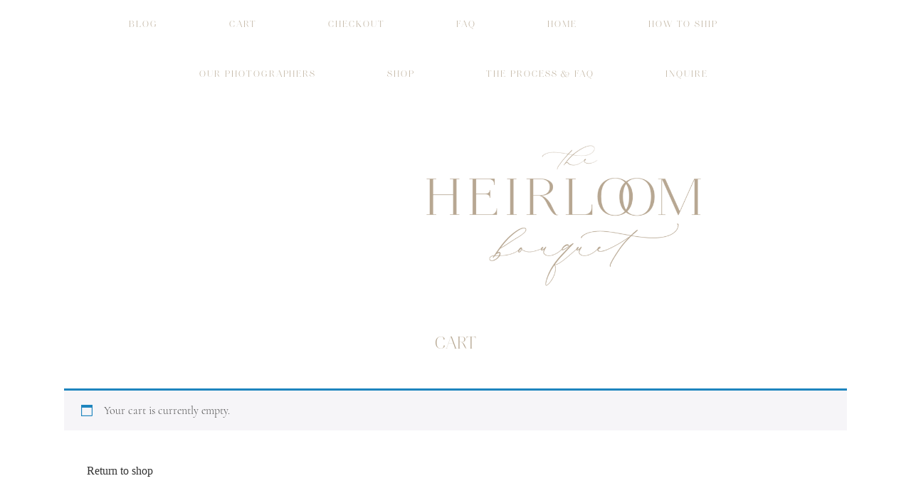

--- FILE ---
content_type: text/html; charset=UTF-8
request_url: https://theheirloombouquet.com/cart/
body_size: 42340
content:
<!DOCTYPE html>

<html class="no-js" lang="en-US">
<head>
		        <link rel="shortcut icon" href="https://theheirloombouquet.com/wp-content/themes/crowd/favicon.ico" />
        	<meta http-equiv="Content-Type" content="text/html; charset=UTF-8"/>
	<meta name="robots" content="index, follow"/>
	<meta name="viewport" content="width=device-width, initial-scale=1.0"/>
	<meta name="keywords" content=""/>
	

	<link rel="profile" href="https://gmpg.org/xfn/11"/>
	<link rel="pingback" href="https://theheirloombouquet.com/xmlrpc.php"/>

			<script type="text/javascript">
	  document.createElement('video');document.createElement('audio');document.createElement('track');
	</script>
			<style type="text/css"> 				@font-face {
				font-family: 'Aire Bold';
				font-style: normal;
				src: local('Aire Bold'),  url(https://theheirloombouquet.com/wp-content/uploads/2017/04/aireboldstd.otf ) format('opentype');
				}
								@font-face {
				font-family: 'Avenir';
				font-style: normal;
				src: local('Avenir'),  url(https://theheirloombouquet.com/wp-content/uploads/2017/04/avenirltstd-roman.otf ) format('opentype');
				}
								@font-face {
				font-family: 'Calligraphy Font';
				font-style: normal;
				src: local('Calligraphy Font'),  url(https://theheirloombouquet.com/wp-content/uploads/2017/04/breathepoetry.otf ) format('opentype');
				}
								@font-face {
				font-family: 'Cormorant Light';
				font-style: normal;
				src: local('Cormorant Light'),  url(https://theheirloombouquet.com/wp-content/uploads/2017/04/cormorant-light.otf ) format('opentype');
				}
				 </style>  <meta name='robots' content='noindex, follow' />
	<style>img:is([sizes="auto" i], [sizes^="auto," i]) { contain-intrinsic-size: 3000px 1500px }</style>
	
	<!-- This site is optimized with the Yoast SEO plugin v26.7 - https://yoast.com/wordpress/plugins/seo/ -->
	<title>Cart - Modern Bouquet Preservation</title>
	<link rel="canonical" href="https://theheirloombouquet.com/cart/" />
	<meta property="og:locale" content="en_US" />
	<meta property="og:type" content="article" />
	<meta property="og:title" content="Cart - Modern Bouquet Preservation" />
	<meta property="og:url" content="https://theheirloombouquet.com/cart/" />
	<meta property="og:site_name" content="Modern Bouquet Preservation" />
	<meta name="twitter:card" content="summary_large_image" />
	<script type="application/ld+json" class="yoast-schema-graph">{"@context":"https://schema.org","@graph":[{"@type":"WebPage","@id":"https://theheirloombouquet.com/cart/","url":"https://theheirloombouquet.com/cart/","name":"Cart - Modern Bouquet Preservation","isPartOf":{"@id":"https://theheirloombouquet.com/#website"},"datePublished":"2017-05-02T17:38:00+00:00","breadcrumb":{"@id":"https://theheirloombouquet.com/cart/#breadcrumb"},"inLanguage":"en-US","potentialAction":[{"@type":"ReadAction","target":["https://theheirloombouquet.com/cart/"]}]},{"@type":"BreadcrumbList","@id":"https://theheirloombouquet.com/cart/#breadcrumb","itemListElement":[{"@type":"ListItem","position":1,"name":"Home","item":"https://theheirloombouquet.com/"},{"@type":"ListItem","position":2,"name":"Cart"}]},{"@type":"WebSite","@id":"https://theheirloombouquet.com/#website","url":"https://theheirloombouquet.com/","name":"Modern Bouquet Preservation","description":"The Heirloom Bouquet","potentialAction":[{"@type":"SearchAction","target":{"@type":"EntryPoint","urlTemplate":"https://theheirloombouquet.com/?s={search_term_string}"},"query-input":{"@type":"PropertyValueSpecification","valueRequired":true,"valueName":"search_term_string"}}],"inLanguage":"en-US"}]}</script>
	<!-- / Yoast SEO plugin. -->


<script type='application/javascript'  id='pys-version-script'>console.log('PixelYourSite Free version 11.1.5.2');</script>
<link rel='dns-prefetch' href='//collect.commerce.godaddy.com' />
<link rel="alternate" type="application/rss+xml" title="Modern Bouquet Preservation &raquo; Feed" href="https://theheirloombouquet.com/feed/" />
<link rel="alternate" type="application/rss+xml" title="Modern Bouquet Preservation &raquo; Comments Feed" href="https://theheirloombouquet.com/comments/feed/" />
<script type="text/javascript">
/* <![CDATA[ */
window._wpemojiSettings = {"baseUrl":"https:\/\/s.w.org\/images\/core\/emoji\/16.0.1\/72x72\/","ext":".png","svgUrl":"https:\/\/s.w.org\/images\/core\/emoji\/16.0.1\/svg\/","svgExt":".svg","source":{"concatemoji":"https:\/\/theheirloombouquet.com\/wp-includes\/js\/wp-emoji-release.min.js?ver=6.8.3"}};
/*! This file is auto-generated */
!function(s,n){var o,i,e;function c(e){try{var t={supportTests:e,timestamp:(new Date).valueOf()};sessionStorage.setItem(o,JSON.stringify(t))}catch(e){}}function p(e,t,n){e.clearRect(0,0,e.canvas.width,e.canvas.height),e.fillText(t,0,0);var t=new Uint32Array(e.getImageData(0,0,e.canvas.width,e.canvas.height).data),a=(e.clearRect(0,0,e.canvas.width,e.canvas.height),e.fillText(n,0,0),new Uint32Array(e.getImageData(0,0,e.canvas.width,e.canvas.height).data));return t.every(function(e,t){return e===a[t]})}function u(e,t){e.clearRect(0,0,e.canvas.width,e.canvas.height),e.fillText(t,0,0);for(var n=e.getImageData(16,16,1,1),a=0;a<n.data.length;a++)if(0!==n.data[a])return!1;return!0}function f(e,t,n,a){switch(t){case"flag":return n(e,"\ud83c\udff3\ufe0f\u200d\u26a7\ufe0f","\ud83c\udff3\ufe0f\u200b\u26a7\ufe0f")?!1:!n(e,"\ud83c\udde8\ud83c\uddf6","\ud83c\udde8\u200b\ud83c\uddf6")&&!n(e,"\ud83c\udff4\udb40\udc67\udb40\udc62\udb40\udc65\udb40\udc6e\udb40\udc67\udb40\udc7f","\ud83c\udff4\u200b\udb40\udc67\u200b\udb40\udc62\u200b\udb40\udc65\u200b\udb40\udc6e\u200b\udb40\udc67\u200b\udb40\udc7f");case"emoji":return!a(e,"\ud83e\udedf")}return!1}function g(e,t,n,a){var r="undefined"!=typeof WorkerGlobalScope&&self instanceof WorkerGlobalScope?new OffscreenCanvas(300,150):s.createElement("canvas"),o=r.getContext("2d",{willReadFrequently:!0}),i=(o.textBaseline="top",o.font="600 32px Arial",{});return e.forEach(function(e){i[e]=t(o,e,n,a)}),i}function t(e){var t=s.createElement("script");t.src=e,t.defer=!0,s.head.appendChild(t)}"undefined"!=typeof Promise&&(o="wpEmojiSettingsSupports",i=["flag","emoji"],n.supports={everything:!0,everythingExceptFlag:!0},e=new Promise(function(e){s.addEventListener("DOMContentLoaded",e,{once:!0})}),new Promise(function(t){var n=function(){try{var e=JSON.parse(sessionStorage.getItem(o));if("object"==typeof e&&"number"==typeof e.timestamp&&(new Date).valueOf()<e.timestamp+604800&&"object"==typeof e.supportTests)return e.supportTests}catch(e){}return null}();if(!n){if("undefined"!=typeof Worker&&"undefined"!=typeof OffscreenCanvas&&"undefined"!=typeof URL&&URL.createObjectURL&&"undefined"!=typeof Blob)try{var e="postMessage("+g.toString()+"("+[JSON.stringify(i),f.toString(),p.toString(),u.toString()].join(",")+"));",a=new Blob([e],{type:"text/javascript"}),r=new Worker(URL.createObjectURL(a),{name:"wpTestEmojiSupports"});return void(r.onmessage=function(e){c(n=e.data),r.terminate(),t(n)})}catch(e){}c(n=g(i,f,p,u))}t(n)}).then(function(e){for(var t in e)n.supports[t]=e[t],n.supports.everything=n.supports.everything&&n.supports[t],"flag"!==t&&(n.supports.everythingExceptFlag=n.supports.everythingExceptFlag&&n.supports[t]);n.supports.everythingExceptFlag=n.supports.everythingExceptFlag&&!n.supports.flag,n.DOMReady=!1,n.readyCallback=function(){n.DOMReady=!0}}).then(function(){return e}).then(function(){var e;n.supports.everything||(n.readyCallback(),(e=n.source||{}).concatemoji?t(e.concatemoji):e.wpemoji&&e.twemoji&&(t(e.twemoji),t(e.wpemoji)))}))}((window,document),window._wpemojiSettings);
/* ]]> */
</script>
<link rel='stylesheet' id='cosmo-shortcodes-css' href='https://theheirloombouquet.com/wp-content/plugins/flo-shortcodes/css/shortcodes.css?ver=6.8.3' type='text/css' media='all' />
<link rel='stylesheet' id='stripe-main-styles-css' href='https://theheirloombouquet.com/wp-content/mu-plugins/vendor/godaddy/mwc-core/assets/css/stripe-settings.css' type='text/css' media='all' />
<link rel='stylesheet' id='godaddy-payments-payinperson-main-styles-css' href='https://theheirloombouquet.com/wp-content/mu-plugins/vendor/godaddy/mwc-core/assets/css/pay-in-person-method.css' type='text/css' media='all' />
<style id='wp-emoji-styles-inline-css' type='text/css'>

	img.wp-smiley, img.emoji {
		display: inline !important;
		border: none !important;
		box-shadow: none !important;
		height: 1em !important;
		width: 1em !important;
		margin: 0 0.07em !important;
		vertical-align: -0.1em !important;
		background: none !important;
		padding: 0 !important;
	}
</style>
<link rel='stylesheet' id='wp-block-library-css' href='https://theheirloombouquet.com/wp-includes/css/dist/block-library/style.min.css?ver=6.8.3' type='text/css' media='all' />
<style id='classic-theme-styles-inline-css' type='text/css'>
/*! This file is auto-generated */
.wp-block-button__link{color:#fff;background-color:#32373c;border-radius:9999px;box-shadow:none;text-decoration:none;padding:calc(.667em + 2px) calc(1.333em + 2px);font-size:1.125em}.wp-block-file__button{background:#32373c;color:#fff;text-decoration:none}
</style>
<link rel='stylesheet' id='pwgc-wc-blocks-style-css' href='https://theheirloombouquet.com/wp-content/plugins/pw-woocommerce-gift-cards/assets/css/blocks.css?ver=2.29' type='text/css' media='all' />
<style id='global-styles-inline-css' type='text/css'>
:root{--wp--preset--aspect-ratio--square: 1;--wp--preset--aspect-ratio--4-3: 4/3;--wp--preset--aspect-ratio--3-4: 3/4;--wp--preset--aspect-ratio--3-2: 3/2;--wp--preset--aspect-ratio--2-3: 2/3;--wp--preset--aspect-ratio--16-9: 16/9;--wp--preset--aspect-ratio--9-16: 9/16;--wp--preset--color--black: #000000;--wp--preset--color--cyan-bluish-gray: #abb8c3;--wp--preset--color--white: #ffffff;--wp--preset--color--pale-pink: #f78da7;--wp--preset--color--vivid-red: #cf2e2e;--wp--preset--color--luminous-vivid-orange: #ff6900;--wp--preset--color--luminous-vivid-amber: #fcb900;--wp--preset--color--light-green-cyan: #7bdcb5;--wp--preset--color--vivid-green-cyan: #00d084;--wp--preset--color--pale-cyan-blue: #8ed1fc;--wp--preset--color--vivid-cyan-blue: #0693e3;--wp--preset--color--vivid-purple: #9b51e0;--wp--preset--gradient--vivid-cyan-blue-to-vivid-purple: linear-gradient(135deg,rgba(6,147,227,1) 0%,rgb(155,81,224) 100%);--wp--preset--gradient--light-green-cyan-to-vivid-green-cyan: linear-gradient(135deg,rgb(122,220,180) 0%,rgb(0,208,130) 100%);--wp--preset--gradient--luminous-vivid-amber-to-luminous-vivid-orange: linear-gradient(135deg,rgba(252,185,0,1) 0%,rgba(255,105,0,1) 100%);--wp--preset--gradient--luminous-vivid-orange-to-vivid-red: linear-gradient(135deg,rgba(255,105,0,1) 0%,rgb(207,46,46) 100%);--wp--preset--gradient--very-light-gray-to-cyan-bluish-gray: linear-gradient(135deg,rgb(238,238,238) 0%,rgb(169,184,195) 100%);--wp--preset--gradient--cool-to-warm-spectrum: linear-gradient(135deg,rgb(74,234,220) 0%,rgb(151,120,209) 20%,rgb(207,42,186) 40%,rgb(238,44,130) 60%,rgb(251,105,98) 80%,rgb(254,248,76) 100%);--wp--preset--gradient--blush-light-purple: linear-gradient(135deg,rgb(255,206,236) 0%,rgb(152,150,240) 100%);--wp--preset--gradient--blush-bordeaux: linear-gradient(135deg,rgb(254,205,165) 0%,rgb(254,45,45) 50%,rgb(107,0,62) 100%);--wp--preset--gradient--luminous-dusk: linear-gradient(135deg,rgb(255,203,112) 0%,rgb(199,81,192) 50%,rgb(65,88,208) 100%);--wp--preset--gradient--pale-ocean: linear-gradient(135deg,rgb(255,245,203) 0%,rgb(182,227,212) 50%,rgb(51,167,181) 100%);--wp--preset--gradient--electric-grass: linear-gradient(135deg,rgb(202,248,128) 0%,rgb(113,206,126) 100%);--wp--preset--gradient--midnight: linear-gradient(135deg,rgb(2,3,129) 0%,rgb(40,116,252) 100%);--wp--preset--font-size--small: 13px;--wp--preset--font-size--medium: 20px;--wp--preset--font-size--large: 36px;--wp--preset--font-size--x-large: 42px;--wp--preset--spacing--20: 0.44rem;--wp--preset--spacing--30: 0.67rem;--wp--preset--spacing--40: 1rem;--wp--preset--spacing--50: 1.5rem;--wp--preset--spacing--60: 2.25rem;--wp--preset--spacing--70: 3.38rem;--wp--preset--spacing--80: 5.06rem;--wp--preset--shadow--natural: 6px 6px 9px rgba(0, 0, 0, 0.2);--wp--preset--shadow--deep: 12px 12px 50px rgba(0, 0, 0, 0.4);--wp--preset--shadow--sharp: 6px 6px 0px rgba(0, 0, 0, 0.2);--wp--preset--shadow--outlined: 6px 6px 0px -3px rgba(255, 255, 255, 1), 6px 6px rgba(0, 0, 0, 1);--wp--preset--shadow--crisp: 6px 6px 0px rgba(0, 0, 0, 1);}:where(.is-layout-flex){gap: 0.5em;}:where(.is-layout-grid){gap: 0.5em;}body .is-layout-flex{display: flex;}.is-layout-flex{flex-wrap: wrap;align-items: center;}.is-layout-flex > :is(*, div){margin: 0;}body .is-layout-grid{display: grid;}.is-layout-grid > :is(*, div){margin: 0;}:where(.wp-block-columns.is-layout-flex){gap: 2em;}:where(.wp-block-columns.is-layout-grid){gap: 2em;}:where(.wp-block-post-template.is-layout-flex){gap: 1.25em;}:where(.wp-block-post-template.is-layout-grid){gap: 1.25em;}.has-black-color{color: var(--wp--preset--color--black) !important;}.has-cyan-bluish-gray-color{color: var(--wp--preset--color--cyan-bluish-gray) !important;}.has-white-color{color: var(--wp--preset--color--white) !important;}.has-pale-pink-color{color: var(--wp--preset--color--pale-pink) !important;}.has-vivid-red-color{color: var(--wp--preset--color--vivid-red) !important;}.has-luminous-vivid-orange-color{color: var(--wp--preset--color--luminous-vivid-orange) !important;}.has-luminous-vivid-amber-color{color: var(--wp--preset--color--luminous-vivid-amber) !important;}.has-light-green-cyan-color{color: var(--wp--preset--color--light-green-cyan) !important;}.has-vivid-green-cyan-color{color: var(--wp--preset--color--vivid-green-cyan) !important;}.has-pale-cyan-blue-color{color: var(--wp--preset--color--pale-cyan-blue) !important;}.has-vivid-cyan-blue-color{color: var(--wp--preset--color--vivid-cyan-blue) !important;}.has-vivid-purple-color{color: var(--wp--preset--color--vivid-purple) !important;}.has-black-background-color{background-color: var(--wp--preset--color--black) !important;}.has-cyan-bluish-gray-background-color{background-color: var(--wp--preset--color--cyan-bluish-gray) !important;}.has-white-background-color{background-color: var(--wp--preset--color--white) !important;}.has-pale-pink-background-color{background-color: var(--wp--preset--color--pale-pink) !important;}.has-vivid-red-background-color{background-color: var(--wp--preset--color--vivid-red) !important;}.has-luminous-vivid-orange-background-color{background-color: var(--wp--preset--color--luminous-vivid-orange) !important;}.has-luminous-vivid-amber-background-color{background-color: var(--wp--preset--color--luminous-vivid-amber) !important;}.has-light-green-cyan-background-color{background-color: var(--wp--preset--color--light-green-cyan) !important;}.has-vivid-green-cyan-background-color{background-color: var(--wp--preset--color--vivid-green-cyan) !important;}.has-pale-cyan-blue-background-color{background-color: var(--wp--preset--color--pale-cyan-blue) !important;}.has-vivid-cyan-blue-background-color{background-color: var(--wp--preset--color--vivid-cyan-blue) !important;}.has-vivid-purple-background-color{background-color: var(--wp--preset--color--vivid-purple) !important;}.has-black-border-color{border-color: var(--wp--preset--color--black) !important;}.has-cyan-bluish-gray-border-color{border-color: var(--wp--preset--color--cyan-bluish-gray) !important;}.has-white-border-color{border-color: var(--wp--preset--color--white) !important;}.has-pale-pink-border-color{border-color: var(--wp--preset--color--pale-pink) !important;}.has-vivid-red-border-color{border-color: var(--wp--preset--color--vivid-red) !important;}.has-luminous-vivid-orange-border-color{border-color: var(--wp--preset--color--luminous-vivid-orange) !important;}.has-luminous-vivid-amber-border-color{border-color: var(--wp--preset--color--luminous-vivid-amber) !important;}.has-light-green-cyan-border-color{border-color: var(--wp--preset--color--light-green-cyan) !important;}.has-vivid-green-cyan-border-color{border-color: var(--wp--preset--color--vivid-green-cyan) !important;}.has-pale-cyan-blue-border-color{border-color: var(--wp--preset--color--pale-cyan-blue) !important;}.has-vivid-cyan-blue-border-color{border-color: var(--wp--preset--color--vivid-cyan-blue) !important;}.has-vivid-purple-border-color{border-color: var(--wp--preset--color--vivid-purple) !important;}.has-vivid-cyan-blue-to-vivid-purple-gradient-background{background: var(--wp--preset--gradient--vivid-cyan-blue-to-vivid-purple) !important;}.has-light-green-cyan-to-vivid-green-cyan-gradient-background{background: var(--wp--preset--gradient--light-green-cyan-to-vivid-green-cyan) !important;}.has-luminous-vivid-amber-to-luminous-vivid-orange-gradient-background{background: var(--wp--preset--gradient--luminous-vivid-amber-to-luminous-vivid-orange) !important;}.has-luminous-vivid-orange-to-vivid-red-gradient-background{background: var(--wp--preset--gradient--luminous-vivid-orange-to-vivid-red) !important;}.has-very-light-gray-to-cyan-bluish-gray-gradient-background{background: var(--wp--preset--gradient--very-light-gray-to-cyan-bluish-gray) !important;}.has-cool-to-warm-spectrum-gradient-background{background: var(--wp--preset--gradient--cool-to-warm-spectrum) !important;}.has-blush-light-purple-gradient-background{background: var(--wp--preset--gradient--blush-light-purple) !important;}.has-blush-bordeaux-gradient-background{background: var(--wp--preset--gradient--blush-bordeaux) !important;}.has-luminous-dusk-gradient-background{background: var(--wp--preset--gradient--luminous-dusk) !important;}.has-pale-ocean-gradient-background{background: var(--wp--preset--gradient--pale-ocean) !important;}.has-electric-grass-gradient-background{background: var(--wp--preset--gradient--electric-grass) !important;}.has-midnight-gradient-background{background: var(--wp--preset--gradient--midnight) !important;}.has-small-font-size{font-size: var(--wp--preset--font-size--small) !important;}.has-medium-font-size{font-size: var(--wp--preset--font-size--medium) !important;}.has-large-font-size{font-size: var(--wp--preset--font-size--large) !important;}.has-x-large-font-size{font-size: var(--wp--preset--font-size--x-large) !important;}
:where(.wp-block-post-template.is-layout-flex){gap: 1.25em;}:where(.wp-block-post-template.is-layout-grid){gap: 1.25em;}
:where(.wp-block-columns.is-layout-flex){gap: 2em;}:where(.wp-block-columns.is-layout-grid){gap: 2em;}
:root :where(.wp-block-pullquote){font-size: 1.5em;line-height: 1.6;}
</style>
<link rel='stylesheet' id='contact-form-7-css' href='https://theheirloombouquet.com/wp-content/plugins/contact-form-7/includes/css/styles.css?ver=6.1.4' type='text/css' media='all' />
<link rel='stylesheet' id='flo-instagram-css' href='https://theheirloombouquet.com/wp-content/plugins/flo-instagram/public/css/flo-instagram-public.css?ver=2.3.2' type='text/css' media='all' />
<link rel='stylesheet' id='select2-css' href='https://theheirloombouquet.com/wp-content/plugins/woocommerce/assets/css/select2.css?ver=10.4.3' type='text/css' media='all' />
<link rel='stylesheet' id='woocommerce-layout-css' href='https://theheirloombouquet.com/wp-content/plugins/woocommerce/assets/css/woocommerce-layout.css?ver=10.4.3' type='text/css' media='all' />
<link rel='stylesheet' id='woocommerce-smallscreen-css' href='https://theheirloombouquet.com/wp-content/plugins/woocommerce/assets/css/woocommerce-smallscreen.css?ver=10.4.3' type='text/css' media='only screen and (max-width: 768px)' />
<link rel='stylesheet' id='woocommerce-general-css' href='https://theheirloombouquet.com/wp-content/plugins/woocommerce/assets/css/woocommerce.css?ver=10.4.3' type='text/css' media='all' />
<style id='woocommerce-inline-inline-css' type='text/css'>
.woocommerce form .form-row .required { visibility: visible; }
</style>
<link rel='stylesheet' id='theme_stylesheet-css' href='https://theheirloombouquet.com/wp-content/themes/crowd/scss/style.css?ver=2.4.3' type='text/css' media='all' />
<link rel='stylesheet' id='default_stylesheet-css' href='https://theheirloombouquet.com/wp-content/themes/crowd/style.css?ver=6.8.3' type='text/css' media='all' />
<link rel='stylesheet' id='flo-forms-pikaday-css' href='https://theheirloombouquet.com/wp-content/plugins/flo-forms/public/css/pikaday.min.css?ver=1.0.43' type='text/css' media='all' />
<link rel='stylesheet' id='flo-forms-public-css' href='https://theheirloombouquet.com/wp-content/plugins/flo-forms/public/css/flo-forms-public.min.css?v2&#038;ver=1.0.43' type='text/css' media='all' />
<link rel='stylesheet' id='mwc-payments-payment-form-css' href='https://theheirloombouquet.com/wp-content/mu-plugins/vendor/godaddy/mwc-core/assets/css/payment-form.css' type='text/css' media='all' />
<link rel='stylesheet' id='godaddy-payments-wallets-frontend-css' href='https://theheirloombouquet.com/wp-content/mu-plugins/vendor/godaddy/mwc-core/assets/css/wallets-frontend.css' type='text/css' media='all' />
<script type="text/javascript" src="https://theheirloombouquet.com/wp-includes/js/jquery/jquery.min.js?ver=3.7.1" id="jquery-core-js"></script>
<script type="text/javascript" src="https://theheirloombouquet.com/wp-includes/js/jquery/jquery-migrate.min.js?ver=3.4.1" id="jquery-migrate-js"></script>
<script type="text/javascript" src="https://theheirloombouquet.com/wp-includes/js/dist/hooks.min.js?ver=4d63a3d491d11ffd8ac6" id="wp-hooks-js"></script>
<script type="text/javascript" src="https://theheirloombouquet.com/wp-includes/js/dist/i18n.min.js?ver=5e580eb46a90c2b997e6" id="wp-i18n-js"></script>
<script type="text/javascript" id="wp-i18n-js-after">
/* <![CDATA[ */
wp.i18n.setLocaleData( { 'text direction\u0004ltr': [ 'ltr' ] } );
/* ]]> */
</script>
<script type="text/javascript" id="flo-instagram-js-extra">
/* <![CDATA[ */
var floAjaxUrl = "https:\/\/theheirloombouquet.com\/wp-admin\/admin-ajax.php";
/* ]]> */
</script>
<script type="text/javascript" src="https://theheirloombouquet.com/wp-content/plugins/flo-instagram/public/js/all.min.js?ver=84120" id="flo-instagram-js"></script>
<script type="text/javascript" src="https://theheirloombouquet.com/wp-content/plugins/woocommerce/assets/js/jquery-blockui/jquery.blockUI.min.js?ver=2.7.0-wc.10.4.3" id="wc-jquery-blockui-js" data-wp-strategy="defer"></script>
<script type="text/javascript" id="wc-add-to-cart-js-extra">
/* <![CDATA[ */
var wc_add_to_cart_params = {"ajax_url":"\/wp-admin\/admin-ajax.php","wc_ajax_url":"\/?wc-ajax=%%endpoint%%","i18n_view_cart":"View cart","cart_url":"https:\/\/theheirloombouquet.com\/cart\/","is_cart":"1","cart_redirect_after_add":"no"};
/* ]]> */
</script>
<script type="text/javascript" src="https://theheirloombouquet.com/wp-content/plugins/woocommerce/assets/js/frontend/add-to-cart.min.js?ver=10.4.3" id="wc-add-to-cart-js" data-wp-strategy="defer"></script>
<script type="text/javascript" src="https://theheirloombouquet.com/wp-content/plugins/woocommerce/assets/js/js-cookie/js.cookie.min.js?ver=2.1.4-wc.10.4.3" id="wc-js-cookie-js" defer="defer" data-wp-strategy="defer"></script>
<script type="text/javascript" id="woocommerce-js-extra">
/* <![CDATA[ */
var woocommerce_params = {"ajax_url":"\/wp-admin\/admin-ajax.php","wc_ajax_url":"\/?wc-ajax=%%endpoint%%","i18n_password_show":"Show password","i18n_password_hide":"Hide password"};
/* ]]> */
</script>
<script type="text/javascript" src="https://theheirloombouquet.com/wp-content/plugins/woocommerce/assets/js/frontend/woocommerce.min.js?ver=10.4.3" id="woocommerce-js" defer="defer" data-wp-strategy="defer"></script>
<script type="text/javascript" id="wc-country-select-js-extra">
/* <![CDATA[ */
var wc_country_select_params = {"countries":"{\"US\":{\"AL\":\"Alabama\",\"AK\":\"Alaska\",\"AZ\":\"Arizona\",\"AR\":\"Arkansas\",\"CA\":\"California\",\"CO\":\"Colorado\",\"CT\":\"Connecticut\",\"DE\":\"Delaware\",\"DC\":\"District of Columbia\",\"FL\":\"Florida\",\"GA\":\"Georgia\",\"HI\":\"Hawaii\",\"ID\":\"Idaho\",\"IL\":\"Illinois\",\"IN\":\"Indiana\",\"IA\":\"Iowa\",\"KS\":\"Kansas\",\"KY\":\"Kentucky\",\"LA\":\"Louisiana\",\"ME\":\"Maine\",\"MD\":\"Maryland\",\"MA\":\"Massachusetts\",\"MI\":\"Michigan\",\"MN\":\"Minnesota\",\"MS\":\"Mississippi\",\"MO\":\"Missouri\",\"MT\":\"Montana\",\"NE\":\"Nebraska\",\"NV\":\"Nevada\",\"NH\":\"New Hampshire\",\"NJ\":\"New Jersey\",\"NM\":\"New Mexico\",\"NY\":\"New York\",\"NC\":\"North Carolina\",\"ND\":\"North Dakota\",\"OH\":\"Ohio\",\"OK\":\"Oklahoma\",\"OR\":\"Oregon\",\"PA\":\"Pennsylvania\",\"RI\":\"Rhode Island\",\"SC\":\"South Carolina\",\"SD\":\"South Dakota\",\"TN\":\"Tennessee\",\"TX\":\"Texas\",\"UT\":\"Utah\",\"VT\":\"Vermont\",\"VA\":\"Virginia\",\"WA\":\"Washington\",\"WV\":\"West Virginia\",\"WI\":\"Wisconsin\",\"WY\":\"Wyoming\",\"AA\":\"Armed Forces (AA)\",\"AE\":\"Armed Forces (AE)\",\"AP\":\"Armed Forces (AP)\"}}","i18n_select_state_text":"Select an option\u2026","i18n_no_matches":"No matches found","i18n_ajax_error":"Loading failed","i18n_input_too_short_1":"Please enter 1 or more characters","i18n_input_too_short_n":"Please enter %qty% or more characters","i18n_input_too_long_1":"Please delete 1 character","i18n_input_too_long_n":"Please delete %qty% characters","i18n_selection_too_long_1":"You can only select 1 item","i18n_selection_too_long_n":"You can only select %qty% items","i18n_load_more":"Loading more results\u2026","i18n_searching":"Searching\u2026"};
/* ]]> */
</script>
<script type="text/javascript" src="https://theheirloombouquet.com/wp-content/plugins/woocommerce/assets/js/frontend/country-select.min.js?ver=10.4.3" id="wc-country-select-js" defer="defer" data-wp-strategy="defer"></script>
<script type="text/javascript" id="wc-address-i18n-js-extra">
/* <![CDATA[ */
var wc_address_i18n_params = {"locale":"{\"US\":{\"postcode\":{\"label\":\"ZIP Code\"},\"state\":{\"label\":\"State\"}},\"default\":{\"first_name\":{\"label\":\"First name\",\"required\":true,\"class\":[\"form-row-first\"],\"autocomplete\":\"given-name\",\"priority\":10},\"last_name\":{\"label\":\"Last name\",\"required\":true,\"class\":[\"form-row-last\"],\"autocomplete\":\"family-name\",\"priority\":20},\"company\":{\"label\":\"Company name\",\"class\":[\"form-row-wide\"],\"autocomplete\":\"organization\",\"priority\":30,\"required\":false},\"country\":{\"type\":\"country\",\"label\":\"Country \/ Region\",\"required\":true,\"class\":[\"form-row-wide\",\"address-field\",\"update_totals_on_change\"],\"autocomplete\":\"country\",\"priority\":40},\"address_1\":{\"label\":\"Street address\",\"placeholder\":\"House number and street name\",\"required\":true,\"class\":[\"form-row-wide\",\"address-field\"],\"autocomplete\":\"address-line1\",\"priority\":50},\"address_2\":{\"label\":\"Apartment, suite, unit, etc.\",\"label_class\":[\"screen-reader-text\"],\"placeholder\":\"Apartment, suite, unit, etc. (optional)\",\"class\":[\"form-row-wide\",\"address-field\"],\"autocomplete\":\"address-line2\",\"priority\":60,\"required\":false},\"city\":{\"label\":\"Town \/ City\",\"required\":true,\"class\":[\"form-row-wide\",\"address-field\"],\"autocomplete\":\"address-level2\",\"priority\":70},\"state\":{\"type\":\"state\",\"label\":\"State \/ County\",\"required\":true,\"class\":[\"form-row-wide\",\"address-field\"],\"validate\":[\"state\"],\"autocomplete\":\"address-level1\",\"priority\":80},\"postcode\":{\"label\":\"Postcode \/ ZIP\",\"required\":true,\"class\":[\"form-row-wide\",\"address-field\"],\"validate\":[\"postcode\"],\"autocomplete\":\"postal-code\",\"priority\":90}}}","locale_fields":"{\"address_1\":\"#billing_address_1_field, #shipping_address_1_field\",\"address_2\":\"#billing_address_2_field, #shipping_address_2_field\",\"state\":\"#billing_state_field, #shipping_state_field, #calc_shipping_state_field\",\"postcode\":\"#billing_postcode_field, #shipping_postcode_field, #calc_shipping_postcode_field\",\"city\":\"#billing_city_field, #shipping_city_field, #calc_shipping_city_field\"}","i18n_required_text":"required","i18n_optional_text":"optional"};
/* ]]> */
</script>
<script type="text/javascript" src="https://theheirloombouquet.com/wp-content/plugins/woocommerce/assets/js/frontend/address-i18n.min.js?ver=10.4.3" id="wc-address-i18n-js" defer="defer" data-wp-strategy="defer"></script>
<script type="text/javascript" id="wc-cart-js-extra">
/* <![CDATA[ */
var wc_cart_params = {"ajax_url":"\/wp-admin\/admin-ajax.php","wc_ajax_url":"\/?wc-ajax=%%endpoint%%","update_shipping_method_nonce":"9e57844d35","apply_coupon_nonce":"90f729302c","remove_coupon_nonce":"197ff2eeff"};
/* ]]> */
</script>
<script type="text/javascript" src="https://theheirloombouquet.com/wp-content/plugins/woocommerce/assets/js/frontend/cart.min.js?ver=10.4.3" id="wc-cart-js" defer="defer" data-wp-strategy="defer"></script>
<script type="text/javascript" src="https://theheirloombouquet.com/wp-content/plugins/woocommerce/assets/js/selectWoo/selectWoo.full.min.js?ver=1.0.9-wc.10.4.3" id="selectWoo-js" defer="defer" data-wp-strategy="defer"></script>
<script type="text/javascript" id="zxcvbn-async-js-extra">
/* <![CDATA[ */
var _zxcvbnSettings = {"src":"https:\/\/theheirloombouquet.com\/wp-includes\/js\/zxcvbn.min.js"};
/* ]]> */
</script>
<script type="text/javascript" src="https://theheirloombouquet.com/wp-includes/js/zxcvbn-async.min.js?ver=1.0" id="zxcvbn-async-js"></script>
<script type="text/javascript" id="password-strength-meter-js-extra">
/* <![CDATA[ */
var pwsL10n = {"unknown":"Password strength unknown","short":"Very weak","bad":"Weak","good":"Medium","strong":"Strong","mismatch":"Mismatch"};
/* ]]> */
</script>
<script type="text/javascript" src="https://theheirloombouquet.com/wp-admin/js/password-strength-meter.min.js?ver=6.8.3" id="password-strength-meter-js"></script>
<script type="text/javascript" id="wc-password-strength-meter-js-extra">
/* <![CDATA[ */
var wc_password_strength_meter_params = {"min_password_strength":"3","stop_checkout":"","i18n_password_error":"Please enter a stronger password.","i18n_password_hint":"Hint: The password should be at least twelve characters long. To make it stronger, use upper and lower case letters, numbers, and symbols like ! \" ? $ % ^ & )."};
/* ]]> */
</script>
<script type="text/javascript" src="https://theheirloombouquet.com/wp-content/plugins/woocommerce/assets/js/frontend/password-strength-meter.min.js?ver=10.4.3" id="wc-password-strength-meter-js" defer="defer" data-wp-strategy="defer"></script>
<script type="text/javascript" src="https://theheirloombouquet.com/wp-content/plugins/js_composer/assets/js/vendors/woocommerce-add-to-cart.js?ver=5.6" id="vc_woocommerce-add-to-cart-js-js"></script>
<script type="text/javascript" src="https://collect.commerce.godaddy.com/sdk.js" id="poynt-collect-sdk-js"></script>
<script type="text/javascript" id="mwc-payments-poynt-payment-form-js-extra">
/* <![CDATA[ */
var poyntPaymentFormI18n = {"errorMessages":{"genericError":"An error occurred, please try again or try an alternate form of payment.","missingCardDetails":"Missing card details.","missingBillingDetails":"Missing billing details."}};
/* ]]> */
</script>
<script type="text/javascript" src="https://theheirloombouquet.com/wp-content/mu-plugins/vendor/godaddy/mwc-core/assets/js/payments/frontend/poynt.js" id="mwc-payments-poynt-payment-form-js"></script>
<script type="text/javascript" id="godaddy-payments-wallets-frontend-js-extra">
/* <![CDATA[ */
var poyntPaymentFormI18n = {"errorMessages":{"genericError":"An error occurred, please try again or try an alternate form of payment.","missingCardDetails":"Missing card details.","missingBillingDetails":"Missing billing details."}};
/* ]]> */
</script>
<script type="text/javascript" src="https://theheirloombouquet.com/wp-content/mu-plugins/vendor/godaddy/mwc-core/assets/js/payments/frontend/wallets.js" id="godaddy-payments-wallets-frontend-js"></script>
<script type="text/javascript" src="https://theheirloombouquet.com/wp-content/plugins/pixelyoursite/dist/scripts/jquery.bind-first-0.2.3.min.js?ver=0.2.3" id="jquery-bind-first-js"></script>
<script type="text/javascript" src="https://theheirloombouquet.com/wp-content/plugins/pixelyoursite/dist/scripts/js.cookie-2.1.3.min.js?ver=2.1.3" id="js-cookie-pys-js"></script>
<script type="text/javascript" src="https://theheirloombouquet.com/wp-content/plugins/pixelyoursite/dist/scripts/tld.min.js?ver=2.3.1" id="js-tld-js"></script>
<script type="text/javascript" id="pys-js-extra">
/* <![CDATA[ */
var pysOptions = {"staticEvents":{"facebook":{"init_event":[{"delay":0,"type":"static","ajaxFire":false,"name":"PageView","pixelIds":["304846273250956"],"eventID":"eea74c43-dec4-47a5-88df-f9d72159854c","params":{"page_title":"Cart","post_type":"page","post_id":1398,"plugin":"PixelYourSite","user_role":"guest","event_url":"theheirloombouquet.com\/cart\/"},"e_id":"init_event","ids":[],"hasTimeWindow":false,"timeWindow":0,"woo_order":"","edd_order":""}]}},"dynamicEvents":[],"triggerEvents":[],"triggerEventTypes":[],"facebook":{"pixelIds":["304846273250956"],"advancedMatching":[],"advancedMatchingEnabled":false,"removeMetadata":false,"wooVariableAsSimple":false,"serverApiEnabled":false,"wooCRSendFromServer":false,"send_external_id":null,"enabled_medical":false,"do_not_track_medical_param":["event_url","post_title","page_title","landing_page","content_name","categories","category_name","tags"],"meta_ldu":false},"debug":"","siteUrl":"https:\/\/theheirloombouquet.com","ajaxUrl":"https:\/\/theheirloombouquet.com\/wp-admin\/admin-ajax.php","ajax_event":"295ca55f9e","enable_remove_download_url_param":"1","cookie_duration":"7","last_visit_duration":"60","enable_success_send_form":"","ajaxForServerEvent":"1","ajaxForServerStaticEvent":"1","useSendBeacon":"1","send_external_id":"1","external_id_expire":"180","track_cookie_for_subdomains":"1","google_consent_mode":"1","gdpr":{"ajax_enabled":false,"all_disabled_by_api":false,"facebook_disabled_by_api":false,"analytics_disabled_by_api":false,"google_ads_disabled_by_api":false,"pinterest_disabled_by_api":false,"bing_disabled_by_api":false,"reddit_disabled_by_api":false,"externalID_disabled_by_api":false,"facebook_prior_consent_enabled":false,"analytics_prior_consent_enabled":true,"google_ads_prior_consent_enabled":null,"pinterest_prior_consent_enabled":true,"bing_prior_consent_enabled":true,"cookiebot_integration_enabled":false,"cookiebot_facebook_consent_category":"marketing","cookiebot_analytics_consent_category":"statistics","cookiebot_tiktok_consent_category":"marketing","cookiebot_google_ads_consent_category":"marketing","cookiebot_pinterest_consent_category":"marketing","cookiebot_bing_consent_category":"marketing","consent_magic_integration_enabled":false,"real_cookie_banner_integration_enabled":false,"cookie_notice_integration_enabled":false,"cookie_law_info_integration_enabled":false,"analytics_storage":{"enabled":true,"value":"granted","filter":false},"ad_storage":{"enabled":true,"value":"granted","filter":false},"ad_user_data":{"enabled":true,"value":"granted","filter":false},"ad_personalization":{"enabled":true,"value":"granted","filter":false}},"cookie":{"disabled_all_cookie":false,"disabled_start_session_cookie":false,"disabled_advanced_form_data_cookie":false,"disabled_landing_page_cookie":false,"disabled_first_visit_cookie":false,"disabled_trafficsource_cookie":false,"disabled_utmTerms_cookie":false,"disabled_utmId_cookie":false},"tracking_analytics":{"TrafficSource":"direct","TrafficLanding":"undefined","TrafficUtms":[],"TrafficUtmsId":[]},"GATags":{"ga_datalayer_type":"default","ga_datalayer_name":"dataLayerPYS"},"woo":{"enabled":true,"enabled_save_data_to_orders":true,"addToCartOnButtonEnabled":false,"addToCartOnButtonValueEnabled":false,"addToCartOnButtonValueOption":"price","singleProductId":null,"removeFromCartSelector":"form.woocommerce-cart-form .remove","addToCartCatchMethod":"add_cart_hook","is_order_received_page":false,"containOrderId":false},"edd":{"enabled":false},"cache_bypass":"1768934586"};
/* ]]> */
</script>
<script type="text/javascript" src="https://theheirloombouquet.com/wp-content/plugins/pixelyoursite/dist/scripts/public.js?ver=11.1.5.2" id="pys-js"></script>
<link rel="https://api.w.org/" href="https://theheirloombouquet.com/wp-json/" /><link rel="alternate" title="JSON" type="application/json" href="https://theheirloombouquet.com/wp-json/wp/v2/pages/1398" /><link rel="EditURI" type="application/rsd+xml" title="RSD" href="https://theheirloombouquet.com/xmlrpc.php?rsd" />
<meta name="generator" content="WordPress 6.8.3" />
<meta name="generator" content="WooCommerce 10.4.3" />
<link rel='shortlink' href='https://theheirloombouquet.com/?p=1398' />
<link rel="alternate" title="oEmbed (JSON)" type="application/json+oembed" href="https://theheirloombouquet.com/wp-json/oembed/1.0/embed?url=https%3A%2F%2Ftheheirloombouquet.com%2Fcart%2F" />
<link rel="alternate" title="oEmbed (XML)" type="text/xml+oembed" href="https://theheirloombouquet.com/wp-json/oembed/1.0/embed?url=https%3A%2F%2Ftheheirloombouquet.com%2Fcart%2F&#038;format=xml" />

		<!--Custom CSS-->
				<style type="text/css">
			/* hide footer widgets border top for some pages */
 .page-id-75 .footer-top-inner, .page-id-409 .footer-top-inner{ border-top: 0px; padding-top:10px; } 

.page-id-411 .footer-top-inner, .page-id-182 .footer-top-inner{ border-top: 0px;}
@media only screen and (min-height: 830px){
     .page-id-409 .site-info.footer-bottom{position: fixed; width: 100%; bottom: 0; left: 0;}
}

/*max logo width for some pages*/
@media only screen and (min-width: 641px){
  .page-id-411 .site-logo img, .page-id-182 .site-logo img{width: 166px !important;}
}
#text-5 .widget-title{ text-align: center; }
/*for home page 4 images*/

     .home-brands .columns{ margin-top: 60px; }

@media only screen and (max-width: 1023px){
     .home-brands{ text-align:center; }
}
@media only screen and (min-width: 1024px){
	.large-align-left { text-align: left; }

	.large-align-right { text-align: right; }

	.large-align-center { text-align: center; }
}

/*home 2 footer widgets margin top*/
.page-id-102 .flo-widget-title-img{ margin-top: 30px; }

/*logo position for Home 2*/
.page-id-102 .crowd-site-identity.top-left{
     top: 35px;
    left: 10%;
}
@media only screen and (max-width: 1024px){
     .page-id-102 .crowd-site-identity.top-left{
         left: 15px;
    }
} 
@media only screen and (min-width: 1600px){
     .page-id-102 .crowd-site-identity.top-left{
           left: 20%;
    } 

}
@media (max-width:768px){
body .custom-text {
padding:20px!important;
}
}
 h3, .comment-author, .hentry div#jp-relatedposts h3.jp-relatedposts-headline, .hentry div.sharedaddy h3.sd-title, .no-comments, .page-links {
	text-transform: none;
}		</style>

			<style type="text/css">

							@media only screen and (min-width: 64.063em){
					.title-over .post-preview-hidden {
						background-color: #ffffff;
					}
				}
										@media only screen and (min-width: 64.063em){
					.title-over .post-preview-hidden {
						left: 15px!important;
						right: 15px!important;
						top: 15px!important;
						bottom: 15px!important;
					}
				}
			

							.nav-menu li a{
					text-transform: uppercase;
				}
											#gallery-slider .royalSlider, #full-width-slider .bx-wrapper{
						max-height: 580px;
					}

					.gallery-slider .flo-slick-slider{
                        height: 580px;
                    }

			
			
			                    .flo-slick-slider .slick-slide{
                        padding: 0px 8px;
                    }
                                        .main-slideshow .flo-slick-slider .slick-slide{
                        padding: 0px 2px;
                    }
                    		
					@media only screen and (max-width: 640px) {
					 

						#gallery-slider .royalSlider, #full-width-slider .bx-wrapper {
							max-height: 250px;
						} 

						.full-width-slider .bx-viewport {
							height: 250px !important;
						}

						.gallery-slider .flo-slick-slider {
                            height: 250px;
                        }

					}
			
				 .primary-navigation .nav-menu a, .menu-one-column.logo-left .primary-navigation li a, .menu-one-column.logo-right .primary-navigation li a{  font-size:13px;  font-family: "Aire Bold" ;  font-weight:normal;  font-style:normal; }  .nav-menu li a > .menu-description{  font-size:14px;  font-family: "Aire Bold" ;  font-weight:normal;  font-style:italic; }  .menu-toggle i:before, .menu-toggle span{  font-size:22px;  font-family: "Aire Bold" ;  font-weight:normal;  font-style:normal; }  .slide-content .post-title .slide-title{  font-size:21px;  font-family: Garamond, Palatino, Georgia, serif ;  font-weight:normal;  font-style:normal; }  .slide-content .post-title .post-title-after{  font-size:34px;  font-family: Garamond, Palatino, Georgia, serif ;  font-weight:normal;  font-style:normal; }  .site-logo div.site-title a, .site-title, .nav-menu .site-title{  font-size:20px;  font-family: Garamond, Palatino, Georgia, serif ;  font-weight:normal;  font-style:normal; }  h1, h1.post-title, .single-gallery .post-title{  font-size:24px;  font-family: "Aire Bold" ;  font-weight:normal;  font-style:normal; }  h2{  font-size:17px;  font-family: "Avenir" ;  font-weight:normal;  font-style:normal; }  h3, .grid-view h3{  font-size:20px;  font-family: "Calligraphy Font" ;  font-weight:normal;  font-style:normal; }  h4{  font-size:18px;  font-family: "Cormorant Light" ;  font-weight:normal;  font-style:normal; }  h5{  font-size:16px;  font-family: Garamond, Palatino, Georgia, serif ;  font-weight:normal;  font-style:normal; }  h6{  font-size:24px;  font-family: Garamond, Palatino, Georgia, serif ;  font-weight:normal;  font-style:italic;  letter-spacing:1px; }  body, p, span, #content-sidebar ul li a, ul{  font-size:16px;  font-family: "Cormorant Light" ;  font-weight:normal;  font-style:normal; }  .post-title-before{  font-size:12px;  font-family: Garamond, Palatino, Georgia, serif ;  font-weight:normal;  font-style:normal; }  .post-title .post-title-after, .page-template-template-contact-form .contact-form p, .ninja-forms-all-fields-wrap .text-wrap label, .ninja-forms-all-fields-wrap .textarea-wrap label, .ninja-forms-form-wrap label{  font-size:14px;  font-family: "Cormorant Light" ;  font-weight:normal;  font-style:normal; }  .post-note, .post-comment, .post-tag-entry, .post-tag span, .post-tag a, .share-link, .comment-item, .social-text{  font-size:10px;  font-family: "Avenir" ;  font-weight:normal;  font-style:normal; }  .post-date a .post-date, .post-category a, .post-date time, .post-category .category-item{  font-size:16px;  font-family: "Cormorant Light" ;  font-weight:normal;  font-style:normal; }  .pagination span, .pagination a{  font-size:16px;  font-family: "Cormorant Light" ;  font-weight:normal;  font-style:normal; }  input[type="text"], input[type="password"], input[type="date"], input[type="datetime"], input[type="datetime-local"], input[type="month"],input[type="week"], input[type="email"], input[type="number"], input[type="search"], input[type="tel"], input[type="time"], input[type="url"], input[type="button"],input[type="submit"], textarea{  font-size:14px;  font-family: "Cormorant Light" ;  font-weight:normal;  font-style:normal; }  .widget-title{  font-size:13px;  font-family: "Cormorant Light" ;  font-weight:normal;  font-style:normal; }  .button-title-link, .button-title-link span{  font-size:13px;  font-family: "Cormorant Light" ;  font-weight:normal;  font-style:normal; }  .footer-bottom, .footer-bottom a, .footer-bottom span, .footer-bottom p, .footer-bottom div, .footer-bottom span{  font-size:12px;  font-family: "Cormorant Light" ;  font-weight:normal;  font-style:normal; }  .mosaic-description{  font-size:13px;  font-family: "Cormorant Light" ;  font-weight:normal;  font-style:normal; }  .mosaic-title{  font-size:20px;  font-family: "Aire Bold" ;  font-weight:normal;  font-style:normal; } @media only screen and (max-width: 768px) { .primary-navigation .nav-menu a, .menu-one-column.logo-left .primary-navigation li a, .menu-one-column.logo-right .primary-navigation li a{  font-size:14px; }  .nav-menu li a > .menu-description{  font-size:14px; }  .menu-toggle i:before, .menu-toggle span{  font-size:22px; }  .slide-content .post-title .slide-title{  font-size:21px; }  .slide-content .post-title .post-title-after{  font-size:24px; }  .site-logo div.site-title a, .site-title, .nav-menu .site-title{  font-size:29px; }  h1, h1.post-title, .single-gallery .post-title{  font-size:20px; }  h2{  font-size:18px; }  h3, .grid-view h3{  font-size:16px; }  h4{  font-size:16px; }  h5{  font-size:16px; }  h6{  font-size:14px; }  body, p, span, #content-sidebar ul li a, ul{  font-size:16px; }  .post-title-before{  font-size:12px; }  .post-title .post-title-after, .page-template-template-contact-form .contact-form p, .ninja-forms-all-fields-wrap .text-wrap label, .ninja-forms-all-fields-wrap .textarea-wrap label, .ninja-forms-form-wrap label{  font-size:14px; }  .post-note, .post-comment, .post-tag-entry, .post-tag span, .post-tag a, .share-link, .comment-item, .social-text{  font-size:10px; }  .post-date a .post-date, .post-category a, .post-date time, .post-category .category-item{  font-size:16px; }  .pagination span, .pagination a{  font-size:16px; }  input[type="text"], input[type="password"], input[type="date"], input[type="datetime"], input[type="datetime-local"], input[type="month"],input[type="week"], input[type="email"], input[type="number"], input[type="search"], input[type="tel"], input[type="time"], input[type="url"], input[type="button"],input[type="submit"], textarea{  font-size:14px; }  .widget-title{  font-size:13px; }  .button-title-link, .button-title-link span{  font-size:13px; }  .footer-bottom, .footer-bottom a, .footer-bottom span, .footer-bottom p, .footer-bottom div, .footer-bottom span{  font-size:12px; }  .mosaic-description{  font-size:13px; }  .mosaic-title{  font-size:20px; } }			.below-header-full-width{ margin-top: -28px; }.below-header-full-width{ margin-bottom: 0px; }
            .row{ max-width: 1130px; }	/*max site content width*/

            			.site-logo .logo img
			{
				max-width: 750px;
			}

						@media only screen and (max-width: 600px)
			{
				.site-logo .logo img, .crowd-layout .site-header .logo img
				{
					width: 150px;
				}
			}

			
						.single div.post-content a img, .single div.post-content img, body img.alignleft, body img.alignright, body img.aligncenter, body img.alignnone,
			.gallery-shortcode.flo-1-columns 
			{
				margin-bottom: 5px;
			}

								@media only screen and (min-width: 1230px){
						body:not(.crowd-layout).header_style1 .nav-menu>li:not(:last-child){
							margin-right: 250px						}

						body.crowd-layout.crowd-simple-menu .site-header:not(.left-logo) .nav-menu>li:not(:last-child),
						body.crowd-layout.crowd-simple-menu .site-header:not(.right-logo) .nav-menu>li:not(:last-child),
						body.crowd-layout.crowd-simple-menu .site-header:not(.logo-inside-menu) .nav-menu>li:not(:last-child)
						{
							margin-right: 250px						}

						body.crowd-layout.crowd-simple-menu .site-header.logo-inside-menu .nav-menu>li:last-child,
						body.crowd-layout.crowd-simple-menu .site-header.logo-inside-menu .nav-menu>li.right-logo-menu,
						body.crowd-layout.crowd-simple-menu .site-header.logo-inside-menu .nav-menu>li.site-logo,
						body.crowd-layout.crowd-simple-menu .site-header .nav-menu>li:last-child{
							margin-right: 0px !important;
						}
						/*body.crowd-layout.crowd-simple-menu .site-header.logo-inside-menu .nav-menu>li:not(:right-logo-menu)*/
					}
			
				@media only screen and (min-width: 641px) and (max-width: 1229px){
					.header_style4 .site-navigation .nav-menu>li{
						margin-right: 20px !important;
						margin-left: 0px !important;
					}
				}

				/* fix for the menu items distance if the screen width is smaller that the site content width */
				@media only screen and (min-width: 641px) and (max-width: 1230px){
					.header_style1 .nav-menu>li:not(:last-child){
						margin-right: 15px !important;
					}
				}
			
			@media only screen and (min-width: 1230px){
				.primary-navigation > ul > li.site-logo, .primary-navigation > ul > li.right-logo-menu{
	               margin-right: 0px;
	            }

				.header_style4 .site-navigation .nav-menu>li.right-logo-menu{
					margin-right: 0px;
				}
				.header_style4 li.site-logo{ margin-right: 0px; }



				/*fixing the menu allignement styles*/
									.header_style1:not(.crowd-layout) .primary-navigation > ul > li,
					.header_style5:not(.crowd-layout) .primary-navigation > ul > li,
					.crowd-simple-menu .primary-navigation > ul > li{
				        margin-right: 80px!important;
				    }
				    .header_style1:not(.crowd-layout) .primary-navigation > ul > li:last-child,
				    .header_style5:not(.crowd-layout) .primary-navigation > ul > li:last-child,
				    .crowd-simple-menu  .primary-navigation > ul > li:last-child{
				        margin-right: 15px !important;
				    }
				
									.header_style4 .primary-navigation > ul > li.left-logo-menu,
					.crowd-double-menu .primary-navigation > ul > li.left-logo-menu{
				        margin-right: 60px !important;
				    }
												    .header_style4 .primary-navigation > ul > li.right-logo-menu,
				    .crowd-double-menu .primary-navigation > ul > li.right-logo-menu{
				        margin-left: 30px !important;
				    }
							}

						@media only screen and (max-width: 640px)
			{
				/*header padding for mobiles*/
			 header.site-header
			{
				padding-top: 10px;
			}

						 header.site-header
			                           {
				                           padding-bottom: 10px;
			                           }

						}
			
			@media only screen and (min-width: 641px)
			{
				/*header padding for mobiles*/
								header.site-header, .crowd-layout .site-header
						{
							padding-top: 0px;
						}
															.footer-bottom{
						padding-top: 10px;
						padding-bottom: 10px;
					}
					
										header.site-header, .crowd-layout .site-header
					{
						padding-bottom: 0px;
					}
				}
		</style>
				<style type="text/css">



			.crowd-header-over .sticky-holder:not(.fixed) .primary-navigation .nav-menu>li>a{
				color:#c5bdbf			}
			.crowd-layout .sticky-holder:not(.fixed) .primary-navigation > ul > li > a:hover{
				color:#aaaaaa			}

			.primary-navigation ul li a:hover, .mobile-menu-inner ul li a:hover{
				color:#c5bdbf			}
			.primary-navigation > ul > li > a:hover, .mobile-menu-inner > ul > li > a:hover{
				color:#aaaaaa			}
			.primary-navigation ul li a, .mobile-menu-inner li a, .menu-toggle i:before, .menu-toggle span{
				color:#b5a690			}
			.primary-navigation ul li ul, .crowd-full-screen .children{
				background: #f9f9f9			}
			
			

			.site-header, body, .primary-navigation ul, .post-pagination .next-post .inner, .post-pagination .prev-post .inner,
			.crowd-layout .site-main,.crowd-layout .site-footer{
				background: #ffffff;
			}
			body, .post-title, .widget-title{
				color: #b5a690;
			}
			.post-title .post-title-before{
				color: #ddaba4			}
			.post-title .post-title-after{
				color: #ddaba4			}
			.post-meta span a, .meta-wrap a, .meta-wrap:before, .pagination-wrapper .page-item, .pagination-wrapper .prev, .pagination-wrapper .next {
				color: #b5a690			}
			.widget_socialicons .social a,.content .social a{
				color: #e7e2e1;
			}
			.widget-title{
				color: #e7e2e1;	
			}
			.widget, .widget a{
				color: #e7e2e1;		
			}
			
			.footer-bottom{
				background: #ffffff			}
			.footer-bottom, .footer-bottom a{
				color: #c5bdbf			}
			a{
				color: #b5a690			}
			.layout-width:before, .single-layout-width:before{
				border-top: 1px solid #e9e9e9;
			}
			.footer-top-inner{
				border-top: 1px solid #e9e9e9;
				border-bottom: 1px solid #e9e9e9;
			}
            		</style>
			<style type="text/css">

							.post-article .post-article-inner
				{
					max-width: 700px;
				}
			
			
            @media screen and (min-width: 768px) {
                .main-navigation .menu ul.children a{ font-size: -1px ; }
            }
		</style>
		<noscript><style>.woocommerce-product-gallery{ opacity: 1 !important; }</style></noscript>
	<style type="text/css">.recentcomments a{display:inline !important;padding:0 !important;margin:0 !important;}</style><meta name="generator" content="Powered by WPBakery Page Builder - drag and drop page builder for WordPress."/>
<!--[if lte IE 9]><link rel="stylesheet" type="text/css" href="https://theheirloombouquet.com/wp-content/plugins/js_composer/assets/css/vc_lte_ie9.min.css" media="screen"><![endif]--><noscript><style type="text/css"> .wpb_animate_when_almost_visible { opacity: 1; }</style></noscript></head>
<body data-rsssl=1 class="wp-singular page-template-default page page-id-1398 wp-theme-crowd  header_style1 mobile-header-one theme-crowd woocommerce-cart woocommerce-page woocommerce-no-js wpb-js-composer js-comp-ver-5.6 vc_responsive">

	<div class="mobile-menu primary-navigation">
		<div class="mobile-menu-inner">
			<span class="mobile-menu-toggle icon-close"></span>
			<ul class="nav-menu"><li id="menu-item-1423" class="menu-item-1423 first"><a title="Blog" href= "https://theheirloombouquet.com/blog/">Blog</a></li><li id="menu-item-1398" class="menu-item-1398"><a title="Cart" href= "https://theheirloombouquet.com/cart/">Cart</a></li><li id="menu-item-1399" class="menu-item-1399"><a title="Checkout" href= "https://theheirloombouquet.com/checkout/">Checkout</a></li><li id="menu-item-1385" class="menu-item-1385"><a title="FAQ" href= "https://theheirloombouquet.com/faq/">FAQ</a></li><li id="menu-item-498" class="menu-item-498"><a title="HOME" href= "https://theheirloombouquet.com/">HOME</a></li><li id="menu-item-1573" class="menu-item-1573"><a title="How To Ship" href= "https://theheirloombouquet.com/shipping-tips/">How To Ship</a></li><li id="menu-item-3561" class="menu-item-3561"><a title="Our Photographers" href= "https://theheirloombouquet.com/our-photographers/">Our Photographers</a></li><li id="menu-item-1397" class="menu-item-1397"><a title="Shop" href= "https://theheirloombouquet.com/shop/">Shop</a></li><li id="menu-item-968" class="menu-item-968"><a title="THE PROCESS &amp; FAQ" href= "https://theheirloombouquet.com/process-modern-bouquet-preservation/">THE PROCESS &#038; FAQ</a></li><li id="menu-item-124" class="menu-item-124"><a title="INQUIRE" href= "https://theheirloombouquet.com/inquire/">INQUIRE</a></li></ul>		</div>
	</div>

<div id="page" class="site">
	<div id="fb-root"></div>

	<!-- BOF CROWD LAYOUT -->
		<!-- EOF CROWD LAYOUT -->

	
	
		



<div class=" sticky-holder">
	<header  id="masthead" class="site-header  " role="banner">
		<div class="header-main">
			<div class="row">

				<div class="small-12 columns">
					<div class="header-main-inner">

						
						<div class="inner">
							<div class="nav-wrapper">
    <nav id="primary-navigation" class="site-navigation primary-navigation clearfix" role="navigation">
	    <ul class="nav-menu"><li class="menu-item-1423 first"><a title="Blog" href= "https://theheirloombouquet.com/blog/">Blog</a></li><li class="menu-item-1398"><a title="Cart" href= "https://theheirloombouquet.com/cart/">Cart</a></li><li class="menu-item-1399"><a title="Checkout" href= "https://theheirloombouquet.com/checkout/">Checkout</a></li><li class="menu-item-1385"><a title="FAQ" href= "https://theheirloombouquet.com/faq/">FAQ</a></li><li class="menu-item-498"><a title="HOME" href= "https://theheirloombouquet.com/">HOME</a></li><li class="menu-item-1573"><a title="How To Ship" href= "https://theheirloombouquet.com/shipping-tips/">How To Ship</a></li><li class="menu-item-3561"><a title="Our Photographers" href= "https://theheirloombouquet.com/our-photographers/">Our Photographers</a></li><li class="menu-item-1397"><a title="Shop" href= "https://theheirloombouquet.com/shop/">Shop</a></li><li class="menu-item-968"><a title="THE PROCESS &amp; FAQ" href= "https://theheirloombouquet.com/process-modern-bouquet-preservation/">THE PROCESS &#038; FAQ</a></li><li class="menu-item-124"><a title="INQUIRE" href= "https://theheirloombouquet.com/inquire/">INQUIRE</a></li></ul>    </nav>
</div> <!-- end .nav-wrapper -->
								<div class="site-identity  site-logo ">
									<div class='site-title'>
						<a class='logo' href='https://theheirloombouquet.com' rel='home' >
							<img src='https://theheirloombouquet.com/wp-content/uploads/2017/04/logo-jm-22.png' alt='Modern Bouquet Preservation' class='crowd-descktop-logo' width='' height='' />
							<img src='https://theheirloombouquet.com/wp-content/uploads/2017/04/logo-jm-22.png' alt='Modern Bouquet Preservation' class='crowd-mobile-logo' />
						</a>
					</div>								</div>
														<!-- end .site-identity -->
							<div class="menu-toggle-wrap">
								<button class="menu-toggle js-open-primary-navigation"><span> MENU</span><i class="icon-menu"></i></button>
							</div>
						</div>
					</div>
				</div>
				<!-- end .columns -->

			</div>
			<!-- end .row -->
		</div>
		<!-- end .header-main -->
	</header> <!-- end .site-header -->
</div>

	<div id="main" class="site-main">
		<div id="main-content" class="main-content">
	<div class="row ">
		<div class="single-layout-width">
			

			<div id="primary" class="content-area small-12 small-12 large-12 columns">
				<div id="content" class="content">
											
						
						<article class="post-article">
							<div class="page-article-inner">

								<header class="post-header ">
			<div class="post-meta">
					</div>
	
	<h1 class="post-title entry-title">
			Cart	</h1 >

</header> <!-- end .post-header -->
								
								<div class="post-content-wrap">
																		<div class="post-content">
										<div class="flo-entry-content"><div class="woocommerce"><div class="woocommerce-notices-wrapper"></div><div class="wc-empty-cart-message">
	<div class="cart-empty woocommerce-info" role="status">
		Your cart is currently empty.	</div>
</div>	<p class="return-to-shop">
		<a class="button wc-backward" href="https://theheirloombouquet.com/shop/">
			Return to shop		</a>
	</p>
</div>
</div>										
										<!-- end .post-content -->
									</div>
									
									
																		<footer class="post-footer">
										<div class="post-meta">
											<span class="right">
												
												<span class="socials meta-wrap">
		<a class="share-link js-show-icons" href="#">
			SHARE POST			<i class="flo-icon flo-icon-share"></i>
		</a>

		<span class="icon-holder">
			<a class="social-item" href="http://www.facebook.com/sharer/sharer.php?u=https://theheirloombouquet.com/cart/" target="_blank">
				<i class="icon-facebook"></i>
			</a>
			<a class="social-item" href="http://twitter.com/home?status=Cart+https://theheirloombouquet.com/cart/" target="_blank">
				<i class="icon-twitter"></i>
			</a>

			
			<a class="social-item" href="http://pinterest.com/pin/create/button/?url=https://theheirloombouquet.com/cart/&amp;title=Cart&amp;media=" target="_blank">	
				<i class="icon-pinterest"></i>
			</a>
			
		</span>
	</span>
											</span>
										</div>
										<!-- end .post-meta -->
									</footer>
									
									<!-- end .post-footer -->
																	</div> <!-- end .post-content-right -->

							</div> <!-- end .post-article-inner -->
													</article>

						
				</div><!-- end #content -->

			</div>
			
							
			<!-- end #primary -->
		</div>
		<!-- end .row -->
	</div> <!-- end #main-content -->
</div>
<footer id="colophon" class="site-footer" role="contentinfo">

	<div id="supplementary" class="footer-top">
		<div class="row">
			<div class="column">
									<div class="footer-top-inner">
													<div class="footer-full-width">
								<aside id="widget_flo_instagram-2" class="widget full-width"><div class="flo-instagram_widget"><h5 class="widget-title">JOIN US ON INSTAGRAM<div class="below-title-inst">@theheirloombouquet</div></h5><p class="widget-delimiter">&nbsp;</p>        <div
          class="flo-shcode-instgm-container columns6"
          style="--col: 6;"
          data-attr="{&quot;padding&quot;:&quot;5&quot;,&quot;use_pattern&quot;:&quot;&quot;,&quot;crop&quot;:0,&quot;picture_sizes&quot;:&quot;320x320_crop&quot;,&quot;link&quot;:&quot;1&quot;,&quot;nr_columns&quot;:&quot;6&quot;,&quot;hide_mobile&quot;:0,&quot;limit&quot;:&quot;6&quot;,&quot;mobile_images_row&quot;:&quot;6&quot;,&quot;user_id&quot;:&quot;&quot;,&quot;new_user_id&quot;:&quot;theheirloombouquet&quot;,&quot;access_token&quot;:&quot;new&quot;,&quot;hashtag&quot;:&quot;&quot;}"
                      data-user="theheirloombouquet"
            data-nonce="db89638c23"
                  ></div>
      </div></aside>								<!-- end .widget -->
							</div>
												<div id="footer-sidebar" class="footer-sidebar widget-area   " role="complementary">
							<div class="row">

								<div class="medium-12 large-4 columns widget-container">
									<aside id="text-3" class="widget"><div class="widget_text"><h5 class="widget-title">THB</h5><p class="widget-delimiter">&nbsp;</p>			<div class="textwidget">This gathering of flowers,
an assemblage of beauty to adorn,
to mark the becoming of a
lasting bond: a bouquet of beauty,
this treasured marriage.</div>
		</div></aside>									<!-- end .widget -->
								</div>
								<!-- end .columns -->
								<div class="medium-12 large-4 columns widget-container">
									<aside id="widget_cosmo_socialicons-2" class="widget"><div class="flo-widget widget_socialicons"><div class="fuc_14478 " style=""><h5 class="widget-title">FOLLOW ALONG</h5><p class="widget-delimiter">&nbsp;</p>        			<div class="social-links">
				<div class="social">
											<a href="http://instagram.com/theheirloombouquet" target="_blank" class="instagram hover-menu"><i class="icon-instagram"></i></a>
											<a href="https://www.facebook.com/theheirloombouquet" target="_blank" class="facebook hover-menu"><i class="icon-facebook"></i></a>
											<a href="http://www.pinterest.com/HEIRLOOMBOUQUET" target="_blank" class="pinterest hover-menu"><i class="icon-pinterest"></i></a>
									</div>
			</div>
			</div></div></aside>									<!-- end .widgrt -->
								</div>
								<!-- end .columns -->
								<div class="medium-12 large-4 columns widget-container">
																		<!-- end .widget -->
								</div>
								<!-- end .columns -->

							</div>
							<!-- end .row -->
						</div>
						<!-- end #footer-sidebar -->
											</div> <!-- end .footer-top-inner -->
							</div>
			<!-- end .columns -->
		</div>
		<!-- end .row -->
	</div>
	<!-- end #supplementary -->
			<div class="site-info footer-bottom  align-center ">
		<div class="row">

			<div class="small-12 columns">
				<div class="copy">Copyright © 2026 The Heirloom Bouquet | All Rights Reserved				</div>
				

			</div>
			<!-- end .columns -->
		</div>
		<!-- end .row -->
	</div>
</footer><!-- end #colophon -->
</div><!-- end #page -->
</div><!-- end #page -->
UA-48083192-2<script type="speculationrules">
{"prefetch":[{"source":"document","where":{"and":[{"href_matches":"\/*"},{"not":{"href_matches":["\/wp-*.php","\/wp-admin\/*","\/wp-content\/uploads\/*","\/wp-content\/*","\/wp-content\/plugins\/*","\/wp-content\/themes\/crowd\/*","\/*\\?(.+)"]}},{"not":{"selector_matches":"a[rel~=\"nofollow\"]"}},{"not":{"selector_matches":".no-prefetch, .no-prefetch a"}}]},"eagerness":"conservative"}]}
</script>
<script type="text/javascript">
	// console.log('inside scripts of client-load.php')
	// console.log(window.yetience)
	var yetience  ={
    "scripts": [],
    "styles": [{
        "base": "/dist",
        "items": ["client.min"]
    }],
    "directjs": ["/common/loader", "/wordpress/client-wordpress", "/client/dist/client.min"],
    "server": "https://theme.autience.com",
    "static": "http://theme.autience.com"
};

	if(!window.yetience){
		//console.log('assigning window.yetience to yetience')
		window.yetience = yetience;
	}else{
		//console.log('extending window.yetience from yetience')
		//console.log(window.yetience)

		window.yetience.scripts = yetience.scripts;
		window.yetience.styles = yetience.styles;
		window.yetience.server = yetience.server;
		window.yetience.static = yetience.static;


	}


	window.yetience.path = 'https://theheirloombouquet.com/wp-content/plugins/yeloni-free-exit-popup';

	window.yetience.version = '2017_02_18';

	window.yetience.all_scripts_loaded = false;

</script>

<script type="text/javascript">
	window.autience_post_id =1398;


	var autience_is_single =false;

	window.autience_is_home =false;

	var autience_path = "https://theheirloombouquet.com/wp-content/plugins/yeloni-free-exit-popup";

	window.autience_page_name = "cart";

	window.autience_post_type = "page";

	window.autience_categories =[];


	window.autience_listen = function(obj, evt, fn,obj_name) {
        //some browsers support addEventListener, and some use attachEvent
        try{

        	if (obj) {
	            if (obj.addEventListener) {
	                obj.addEventListener(evt, function(e) {
	                    fn(e, evt, obj);
	                }, false);
	            } else if (obj.attachEvent) {
	                obj.attachEvent("on" + evt, function(e) {
	                    //pass event as an additional parameter to the input function
	                    fn(e, evt, obj);
	                })
	            }
	        }
        }catch(err){
        	console.log('TRY CATCH error while binding event listener for '+evt+' on '+obj_name);

        	if(obj_name == 'window' && evt == 'hashchange'){
        		console.log('Attaching using window.hashchange');
        		window.hashchange = fn;
        	}
        }

    };

    window.autience_setup = "[base64]";
</script>
<script type="text/javascript">
	//call the specified function with the callback as input when it is defined on the object
	//if the function is not defined , try after 500ms
	window.yetienceCallWhenDefined = function(obj, fn, cb){
		//console.log('request for '+fn);
		if(obj[fn]){
			//console.log('found and calling '+fn);
			obj[fn](cb)

		}else{
			//console.log('could not find '+fn+' waiting for 500ms')
			setTimeout(function(){
				//console.log('Sending another request for '+fn)
				window.yetienceCallWhenDefined(obj, fn, cb)
			},500)
		}
		//console.log('out of else');
	};

	var autience_sequence = ['defineYetience','loadYetience','defineAutience','defineAutienceClose','defineAutienceHow','defineAutienceWhen','defineAutienceWhere','defineAutienceWhom','defineAutienceChat','defineAutienceEmail','defineAutienceGDPR','defineAutienceRedirect','defineAutienceSocial','defineAutienceBack','defineAutienceActionButton'];

	//call the index function in the sequence of functions defined in the above array
	//once all functions are complete, call the final callback
	window.yetienceCallback = function(index, final_cb){
		return function(){
			//console.log('inside yetienceCallback for index '+index)
			if(index < autience_sequence.length){
				//console.log('Sending request for '+autience_sequence[index])
				window.yetienceCallWhenDefined(window, autience_sequence[index],window.yetienceCallback(index+1,final_cb))
			}else{
				if(final_cb){
					final_cb()
				}
			}
		}
	};

	//Initiate the sequence of function calls.
	//Once it is complete, call runLifeycles
	/*
	window.yetienceCallWhenDefined(window, autience_sequence[0],window.yetienceCallback(0,function(){
		Autience.executors.runLifecycles()
	}));*/
	window.yetienceCallback(0,function(){
		Autience.executors.runLifecycles()
	})()

</script>
<!-- to check whether user is loggedin or not on client side -->
<script type="text/javascript">
    var is_logged_in = "";
</script>
<noscript><img height="1" width="1" style="display: none;" src="https://www.facebook.com/tr?id=304846273250956&ev=PageView&noscript=1&cd%5Bpage_title%5D=Cart&cd%5Bpost_type%5D=page&cd%5Bpost_id%5D=1398&cd%5Bplugin%5D=PixelYourSite&cd%5Buser_role%5D=guest&cd%5Bevent_url%5D=theheirloombouquet.com%2Fcart%2F" alt=""></noscript>
	<script type='text/javascript'>
		(function () {
			var c = document.body.className;
			c = c.replace(/woocommerce-no-js/, 'woocommerce-js');
			document.body.className = c;
		})();
	</script>
	<link rel='stylesheet' id='wc-blocks-style-css' href='https://theheirloombouquet.com/wp-content/plugins/woocommerce/assets/client/blocks/wc-blocks.css?ver=wc-10.4.3' type='text/css' media='all' />
<script type="text/javascript" src="https://theheirloombouquet.com/wp-includes/js/jquery/ui/core.min.js?ver=1.13.3" id="jquery-ui-core-js"></script>
<script type="text/javascript" src="https://theheirloombouquet.com/wp-includes/js/jquery/ui/accordion.min.js?ver=1.13.3" id="jquery-ui-accordion-js"></script>
<script type="text/javascript" src="https://theheirloombouquet.com/wp-includes/js/jquery/ui/tabs.min.js?ver=1.13.3" id="jquery-ui-tabs-js"></script>
<script type="text/javascript" id="cosmo-shortcodes-lib-js-extra">
/* <![CDATA[ */
var ajaxurl = "https:\/\/theheirloombouquet.com\/wp-admin\/admin-ajax.php";
/* ]]> */
</script>
<script type="text/javascript" src="https://theheirloombouquet.com/wp-content/plugins/flo-shortcodes/js/cosmo-shortcodes-lib.js?ver=1" id="cosmo-shortcodes-lib-js"></script>
<script type="text/javascript" src="https://theheirloombouquet.com/wp-includes/js/dist/vendor/react.min.js?ver=18.3.1.1" id="react-js"></script>
<script type="text/javascript" src="https://theheirloombouquet.com/wp-includes/js/dist/vendor/react-jsx-runtime.min.js?ver=18.3.1" id="react-jsx-runtime-js"></script>
<script type="text/javascript" src="https://theheirloombouquet.com/wp-includes/js/dist/deprecated.min.js?ver=e1f84915c5e8ae38964c" id="wp-deprecated-js"></script>
<script type="text/javascript" src="https://theheirloombouquet.com/wp-includes/js/dist/dom.min.js?ver=80bd57c84b45cf04f4ce" id="wp-dom-js"></script>
<script type="text/javascript" src="https://theheirloombouquet.com/wp-includes/js/dist/vendor/react-dom.min.js?ver=18.3.1.1" id="react-dom-js"></script>
<script type="text/javascript" src="https://theheirloombouquet.com/wp-includes/js/dist/escape-html.min.js?ver=6561a406d2d232a6fbd2" id="wp-escape-html-js"></script>
<script type="text/javascript" src="https://theheirloombouquet.com/wp-includes/js/dist/element.min.js?ver=a4eeeadd23c0d7ab1d2d" id="wp-element-js"></script>
<script type="text/javascript" src="https://theheirloombouquet.com/wp-includes/js/dist/is-shallow-equal.min.js?ver=e0f9f1d78d83f5196979" id="wp-is-shallow-equal-js"></script>
<script type="text/javascript" src="https://theheirloombouquet.com/wp-includes/js/dist/keycodes.min.js?ver=034ff647a54b018581d3" id="wp-keycodes-js"></script>
<script type="text/javascript" src="https://theheirloombouquet.com/wp-includes/js/dist/priority-queue.min.js?ver=9c21c957c7e50ffdbf48" id="wp-priority-queue-js"></script>
<script type="text/javascript" src="https://theheirloombouquet.com/wp-includes/js/dist/compose.min.js?ver=84bcf832a5c99203f3db" id="wp-compose-js"></script>
<script type="text/javascript" src="https://theheirloombouquet.com/wp-includes/js/dist/primitives.min.js?ver=aef2543ab60c8c9bb609" id="wp-primitives-js"></script>
<script type="text/javascript" src="https://theheirloombouquet.com/wp-includes/js/dist/plugins.min.js?ver=20303a2de19246c83e5a" id="wp-plugins-js"></script>
<script type="text/javascript" src="https://theheirloombouquet.com/wp-includes/js/dist/dom-ready.min.js?ver=f77871ff7694fffea381" id="wp-dom-ready-js"></script>
<script type="text/javascript" src="https://theheirloombouquet.com/wp-includes/js/dist/a11y.min.js?ver=3156534cc54473497e14" id="wp-a11y-js"></script>
<script type="text/javascript" src="https://theheirloombouquet.com/wp-includes/js/dist/vendor/moment.min.js?ver=2.30.1" id="moment-js"></script>
<script type="text/javascript" id="moment-js-after">
/* <![CDATA[ */
moment.updateLocale( 'en_US', {"months":["January","February","March","April","May","June","July","August","September","October","November","December"],"monthsShort":["Jan","Feb","Mar","Apr","May","Jun","Jul","Aug","Sep","Oct","Nov","Dec"],"weekdays":["Sunday","Monday","Tuesday","Wednesday","Thursday","Friday","Saturday"],"weekdaysShort":["Sun","Mon","Tue","Wed","Thu","Fri","Sat"],"week":{"dow":1},"longDateFormat":{"LT":"g:i a","LTS":null,"L":null,"LL":"F j, Y","LLL":"F j, Y g:i a","LLLL":null}} );
/* ]]> */
</script>
<script type="text/javascript" src="https://theheirloombouquet.com/wp-includes/js/dist/date.min.js?ver=85ff222add187a4e358f" id="wp-date-js"></script>
<script type="text/javascript" id="wp-date-js-after">
/* <![CDATA[ */
wp.date.setSettings( {"l10n":{"locale":"en_US","months":["January","February","March","April","May","June","July","August","September","October","November","December"],"monthsShort":["Jan","Feb","Mar","Apr","May","Jun","Jul","Aug","Sep","Oct","Nov","Dec"],"weekdays":["Sunday","Monday","Tuesday","Wednesday","Thursday","Friday","Saturday"],"weekdaysShort":["Sun","Mon","Tue","Wed","Thu","Fri","Sat"],"meridiem":{"am":"am","pm":"pm","AM":"AM","PM":"PM"},"relative":{"future":"%s from now","past":"%s ago","s":"a second","ss":"%d seconds","m":"a minute","mm":"%d minutes","h":"an hour","hh":"%d hours","d":"a day","dd":"%d days","M":"a month","MM":"%d months","y":"a year","yy":"%d years"},"startOfWeek":1},"formats":{"time":"g:i a","date":"F j, Y","datetime":"F j, Y g:i a","datetimeAbbreviated":"M j, Y g:i a"},"timezone":{"offset":-6,"offsetFormatted":"-6","string":"America\/Chicago","abbr":"CST"}} );
/* ]]> */
</script>
<script type="text/javascript" src="https://theheirloombouquet.com/wp-includes/js/dist/html-entities.min.js?ver=2cd3358363e0675638fb" id="wp-html-entities-js"></script>
<script type="text/javascript" src="https://theheirloombouquet.com/wp-includes/js/dist/private-apis.min.js?ver=0f8478f1ba7e0eea562b" id="wp-private-apis-js"></script>
<script type="text/javascript" src="https://theheirloombouquet.com/wp-includes/js/dist/redux-routine.min.js?ver=8bb92d45458b29590f53" id="wp-redux-routine-js"></script>
<script type="text/javascript" src="https://theheirloombouquet.com/wp-includes/js/dist/data.min.js?ver=fe6c4835cd00e12493c3" id="wp-data-js"></script>
<script type="text/javascript" id="wp-data-js-after">
/* <![CDATA[ */
( function() {
	var userId = 0;
	var storageKey = "WP_DATA_USER_" + userId;
	wp.data
		.use( wp.data.plugins.persistence, { storageKey: storageKey } );
} )();
/* ]]> */
</script>
<script type="text/javascript" src="https://theheirloombouquet.com/wp-includes/js/dist/rich-text.min.js?ver=74178fc8c4d67d66f1a8" id="wp-rich-text-js"></script>
<script type="text/javascript" src="https://theheirloombouquet.com/wp-includes/js/dist/warning.min.js?ver=ed7c8b0940914f4fe44b" id="wp-warning-js"></script>
<script type="text/javascript" src="https://theheirloombouquet.com/wp-includes/js/dist/components.min.js?ver=865f2ec3b5f5195705e0" id="wp-components-js"></script>
<script type="text/javascript" src="https://theheirloombouquet.com/wp-includes/js/dist/vendor/wp-polyfill.min.js?ver=3.15.0" id="wp-polyfill-js"></script>
<script type="text/javascript" src="https://theheirloombouquet.com/wp-content/plugins/woocommerce/assets/client/blocks/wc-cart-checkout-base-frontend.js?ver=56daaae21456ba6fa364" id="wc-cart-checkout-base-js"></script>
<script type="text/javascript" src="https://theheirloombouquet.com/wp-content/plugins/woocommerce/assets/client/blocks/wc-cart-checkout-vendors-frontend.js?ver=d179e1f113881cf2f0a9" id="wc-cart-checkout-vendors-js"></script>
<script type="text/javascript" src="https://theheirloombouquet.com/wp-content/plugins/woocommerce/assets/client/blocks/wc-types.js?ver=de925be9bc9f555c810c" id="wc-types-js"></script>
<script type="text/javascript" src="https://theheirloombouquet.com/wp-content/plugins/woocommerce/assets/client/blocks/blocks-checkout-events.js?ver=2d0fd4590f6cc663947c" id="wc-blocks-checkout-events-js"></script>
<script type="text/javascript" src="https://theheirloombouquet.com/wp-includes/js/dist/url.min.js?ver=c2964167dfe2477c14ea" id="wp-url-js"></script>
<script type="text/javascript" src="https://theheirloombouquet.com/wp-includes/js/dist/api-fetch.min.js?ver=3623a576c78df404ff20" id="wp-api-fetch-js"></script>
<script type="text/javascript" id="wp-api-fetch-js-after">
/* <![CDATA[ */
wp.apiFetch.use( wp.apiFetch.createRootURLMiddleware( "https://theheirloombouquet.com/wp-json/" ) );
wp.apiFetch.nonceMiddleware = wp.apiFetch.createNonceMiddleware( "c82db08239" );
wp.apiFetch.use( wp.apiFetch.nonceMiddleware );
wp.apiFetch.use( wp.apiFetch.mediaUploadMiddleware );
wp.apiFetch.nonceEndpoint = "https://theheirloombouquet.com/wp-admin/admin-ajax.php?action=rest-nonce";
/* ]]> */
</script>
<script type="text/javascript" id="wc-settings-js-before">
/* <![CDATA[ */
var wcSettings = JSON.parse( decodeURIComponent( '%7B%22shippingCostRequiresAddress%22%3Afalse%2C%22adminUrl%22%3A%22https%3A%5C%2F%5C%2Ftheheirloombouquet.com%5C%2Fwp-admin%5C%2F%22%2C%22countries%22%3A%7B%22AF%22%3A%22Afghanistan%22%2C%22AX%22%3A%22%5Cu00c5land%20Islands%22%2C%22AL%22%3A%22Albania%22%2C%22DZ%22%3A%22Algeria%22%2C%22AS%22%3A%22American%20Samoa%22%2C%22AD%22%3A%22Andorra%22%2C%22AO%22%3A%22Angola%22%2C%22AI%22%3A%22Anguilla%22%2C%22AQ%22%3A%22Antarctica%22%2C%22AG%22%3A%22Antigua%20and%20Barbuda%22%2C%22AR%22%3A%22Argentina%22%2C%22AM%22%3A%22Armenia%22%2C%22AW%22%3A%22Aruba%22%2C%22AU%22%3A%22Australia%22%2C%22AT%22%3A%22Austria%22%2C%22AZ%22%3A%22Azerbaijan%22%2C%22BS%22%3A%22Bahamas%22%2C%22BH%22%3A%22Bahrain%22%2C%22BD%22%3A%22Bangladesh%22%2C%22BB%22%3A%22Barbados%22%2C%22BY%22%3A%22Belarus%22%2C%22PW%22%3A%22Belau%22%2C%22BE%22%3A%22Belgium%22%2C%22BZ%22%3A%22Belize%22%2C%22BJ%22%3A%22Benin%22%2C%22BM%22%3A%22Bermuda%22%2C%22BT%22%3A%22Bhutan%22%2C%22BO%22%3A%22Bolivia%22%2C%22BQ%22%3A%22Bonaire%2C%20Saint%20Eustatius%20and%20Saba%22%2C%22BA%22%3A%22Bosnia%20and%20Herzegovina%22%2C%22BW%22%3A%22Botswana%22%2C%22BV%22%3A%22Bouvet%20Island%22%2C%22BR%22%3A%22Brazil%22%2C%22IO%22%3A%22British%20Indian%20Ocean%20Territory%22%2C%22BN%22%3A%22Brunei%22%2C%22BG%22%3A%22Bulgaria%22%2C%22BF%22%3A%22Burkina%20Faso%22%2C%22BI%22%3A%22Burundi%22%2C%22KH%22%3A%22Cambodia%22%2C%22CM%22%3A%22Cameroon%22%2C%22CA%22%3A%22Canada%22%2C%22CV%22%3A%22Cape%20Verde%22%2C%22KY%22%3A%22Cayman%20Islands%22%2C%22CF%22%3A%22Central%20African%20Republic%22%2C%22TD%22%3A%22Chad%22%2C%22CL%22%3A%22Chile%22%2C%22CN%22%3A%22China%22%2C%22CX%22%3A%22Christmas%20Island%22%2C%22CC%22%3A%22Cocos%20%28Keeling%29%20Islands%22%2C%22CO%22%3A%22Colombia%22%2C%22KM%22%3A%22Comoros%22%2C%22CG%22%3A%22Congo%20%28Brazzaville%29%22%2C%22CD%22%3A%22Congo%20%28Kinshasa%29%22%2C%22CK%22%3A%22Cook%20Islands%22%2C%22CR%22%3A%22Costa%20Rica%22%2C%22HR%22%3A%22Croatia%22%2C%22CU%22%3A%22Cuba%22%2C%22CW%22%3A%22Cura%26ccedil%3Bao%22%2C%22CY%22%3A%22Cyprus%22%2C%22CZ%22%3A%22Czech%20Republic%22%2C%22DK%22%3A%22Denmark%22%2C%22DJ%22%3A%22Djibouti%22%2C%22DM%22%3A%22Dominica%22%2C%22DO%22%3A%22Dominican%20Republic%22%2C%22EC%22%3A%22Ecuador%22%2C%22EG%22%3A%22Egypt%22%2C%22SV%22%3A%22El%20Salvador%22%2C%22GQ%22%3A%22Equatorial%20Guinea%22%2C%22ER%22%3A%22Eritrea%22%2C%22EE%22%3A%22Estonia%22%2C%22SZ%22%3A%22Eswatini%22%2C%22ET%22%3A%22Ethiopia%22%2C%22FK%22%3A%22Falkland%20Islands%22%2C%22FO%22%3A%22Faroe%20Islands%22%2C%22FJ%22%3A%22Fiji%22%2C%22FI%22%3A%22Finland%22%2C%22FR%22%3A%22France%22%2C%22GF%22%3A%22French%20Guiana%22%2C%22PF%22%3A%22French%20Polynesia%22%2C%22TF%22%3A%22French%20Southern%20Territories%22%2C%22GA%22%3A%22Gabon%22%2C%22GM%22%3A%22Gambia%22%2C%22GE%22%3A%22Georgia%22%2C%22DE%22%3A%22Germany%22%2C%22GH%22%3A%22Ghana%22%2C%22GI%22%3A%22Gibraltar%22%2C%22GR%22%3A%22Greece%22%2C%22GL%22%3A%22Greenland%22%2C%22GD%22%3A%22Grenada%22%2C%22GP%22%3A%22Guadeloupe%22%2C%22GU%22%3A%22Guam%22%2C%22GT%22%3A%22Guatemala%22%2C%22GG%22%3A%22Guernsey%22%2C%22GN%22%3A%22Guinea%22%2C%22GW%22%3A%22Guinea-Bissau%22%2C%22GY%22%3A%22Guyana%22%2C%22HT%22%3A%22Haiti%22%2C%22HM%22%3A%22Heard%20Island%20and%20McDonald%20Islands%22%2C%22HN%22%3A%22Honduras%22%2C%22HK%22%3A%22Hong%20Kong%22%2C%22HU%22%3A%22Hungary%22%2C%22IS%22%3A%22Iceland%22%2C%22IN%22%3A%22India%22%2C%22ID%22%3A%22Indonesia%22%2C%22IR%22%3A%22Iran%22%2C%22IQ%22%3A%22Iraq%22%2C%22IE%22%3A%22Ireland%22%2C%22IM%22%3A%22Isle%20of%20Man%22%2C%22IL%22%3A%22Israel%22%2C%22IT%22%3A%22Italy%22%2C%22CI%22%3A%22Ivory%20Coast%22%2C%22JM%22%3A%22Jamaica%22%2C%22JP%22%3A%22Japan%22%2C%22JE%22%3A%22Jersey%22%2C%22JO%22%3A%22Jordan%22%2C%22KZ%22%3A%22Kazakhstan%22%2C%22KE%22%3A%22Kenya%22%2C%22KI%22%3A%22Kiribati%22%2C%22XK%22%3A%22Kosovo%22%2C%22KW%22%3A%22Kuwait%22%2C%22KG%22%3A%22Kyrgyzstan%22%2C%22LA%22%3A%22Laos%22%2C%22LV%22%3A%22Latvia%22%2C%22LB%22%3A%22Lebanon%22%2C%22LS%22%3A%22Lesotho%22%2C%22LR%22%3A%22Liberia%22%2C%22LY%22%3A%22Libya%22%2C%22LI%22%3A%22Liechtenstein%22%2C%22LT%22%3A%22Lithuania%22%2C%22LU%22%3A%22Luxembourg%22%2C%22MO%22%3A%22Macao%22%2C%22MG%22%3A%22Madagascar%22%2C%22MW%22%3A%22Malawi%22%2C%22MY%22%3A%22Malaysia%22%2C%22MV%22%3A%22Maldives%22%2C%22ML%22%3A%22Mali%22%2C%22MT%22%3A%22Malta%22%2C%22MH%22%3A%22Marshall%20Islands%22%2C%22MQ%22%3A%22Martinique%22%2C%22MR%22%3A%22Mauritania%22%2C%22MU%22%3A%22Mauritius%22%2C%22YT%22%3A%22Mayotte%22%2C%22MX%22%3A%22Mexico%22%2C%22FM%22%3A%22Micronesia%22%2C%22MD%22%3A%22Moldova%22%2C%22MC%22%3A%22Monaco%22%2C%22MN%22%3A%22Mongolia%22%2C%22ME%22%3A%22Montenegro%22%2C%22MS%22%3A%22Montserrat%22%2C%22MA%22%3A%22Morocco%22%2C%22MZ%22%3A%22Mozambique%22%2C%22MM%22%3A%22Myanmar%22%2C%22NA%22%3A%22Namibia%22%2C%22NR%22%3A%22Nauru%22%2C%22NP%22%3A%22Nepal%22%2C%22NL%22%3A%22Netherlands%22%2C%22NC%22%3A%22New%20Caledonia%22%2C%22NZ%22%3A%22New%20Zealand%22%2C%22NI%22%3A%22Nicaragua%22%2C%22NE%22%3A%22Niger%22%2C%22NG%22%3A%22Nigeria%22%2C%22NU%22%3A%22Niue%22%2C%22NF%22%3A%22Norfolk%20Island%22%2C%22KP%22%3A%22North%20Korea%22%2C%22MK%22%3A%22North%20Macedonia%22%2C%22MP%22%3A%22Northern%20Mariana%20Islands%22%2C%22NO%22%3A%22Norway%22%2C%22OM%22%3A%22Oman%22%2C%22PK%22%3A%22Pakistan%22%2C%22PS%22%3A%22Palestinian%20Territory%22%2C%22PA%22%3A%22Panama%22%2C%22PG%22%3A%22Papua%20New%20Guinea%22%2C%22PY%22%3A%22Paraguay%22%2C%22PE%22%3A%22Peru%22%2C%22PH%22%3A%22Philippines%22%2C%22PN%22%3A%22Pitcairn%22%2C%22PL%22%3A%22Poland%22%2C%22PT%22%3A%22Portugal%22%2C%22PR%22%3A%22Puerto%20Rico%22%2C%22QA%22%3A%22Qatar%22%2C%22RE%22%3A%22Reunion%22%2C%22RO%22%3A%22Romania%22%2C%22RU%22%3A%22Russia%22%2C%22RW%22%3A%22Rwanda%22%2C%22ST%22%3A%22S%26atilde%3Bo%20Tom%26eacute%3B%20and%20Pr%26iacute%3Bncipe%22%2C%22BL%22%3A%22Saint%20Barth%26eacute%3Blemy%22%2C%22SH%22%3A%22Saint%20Helena%22%2C%22KN%22%3A%22Saint%20Kitts%20and%20Nevis%22%2C%22LC%22%3A%22Saint%20Lucia%22%2C%22SX%22%3A%22Saint%20Martin%20%28Dutch%20part%29%22%2C%22MF%22%3A%22Saint%20Martin%20%28French%20part%29%22%2C%22PM%22%3A%22Saint%20Pierre%20and%20Miquelon%22%2C%22VC%22%3A%22Saint%20Vincent%20and%20the%20Grenadines%22%2C%22WS%22%3A%22Samoa%22%2C%22SM%22%3A%22San%20Marino%22%2C%22SA%22%3A%22Saudi%20Arabia%22%2C%22SN%22%3A%22Senegal%22%2C%22RS%22%3A%22Serbia%22%2C%22SC%22%3A%22Seychelles%22%2C%22SL%22%3A%22Sierra%20Leone%22%2C%22SG%22%3A%22Singapore%22%2C%22SK%22%3A%22Slovakia%22%2C%22SI%22%3A%22Slovenia%22%2C%22SB%22%3A%22Solomon%20Islands%22%2C%22SO%22%3A%22Somalia%22%2C%22ZA%22%3A%22South%20Africa%22%2C%22GS%22%3A%22South%20Georgia%5C%2FSandwich%20Islands%22%2C%22KR%22%3A%22South%20Korea%22%2C%22SS%22%3A%22South%20Sudan%22%2C%22ES%22%3A%22Spain%22%2C%22LK%22%3A%22Sri%20Lanka%22%2C%22SD%22%3A%22Sudan%22%2C%22SR%22%3A%22Suriname%22%2C%22SJ%22%3A%22Svalbard%20and%20Jan%20Mayen%22%2C%22SE%22%3A%22Sweden%22%2C%22CH%22%3A%22Switzerland%22%2C%22SY%22%3A%22Syria%22%2C%22TW%22%3A%22Taiwan%22%2C%22TJ%22%3A%22Tajikistan%22%2C%22TZ%22%3A%22Tanzania%22%2C%22TH%22%3A%22Thailand%22%2C%22TL%22%3A%22Timor-Leste%22%2C%22TG%22%3A%22Togo%22%2C%22TK%22%3A%22Tokelau%22%2C%22TO%22%3A%22Tonga%22%2C%22TT%22%3A%22Trinidad%20and%20Tobago%22%2C%22TN%22%3A%22Tunisia%22%2C%22TR%22%3A%22T%5Cu00fcrkiye%22%2C%22TM%22%3A%22Turkmenistan%22%2C%22TC%22%3A%22Turks%20and%20Caicos%20Islands%22%2C%22TV%22%3A%22Tuvalu%22%2C%22UG%22%3A%22Uganda%22%2C%22UA%22%3A%22Ukraine%22%2C%22AE%22%3A%22United%20Arab%20Emirates%22%2C%22GB%22%3A%22United%20Kingdom%20%28UK%29%22%2C%22US%22%3A%22United%20States%20%28US%29%22%2C%22UM%22%3A%22United%20States%20%28US%29%20Minor%20Outlying%20Islands%22%2C%22UY%22%3A%22Uruguay%22%2C%22UZ%22%3A%22Uzbekistan%22%2C%22VU%22%3A%22Vanuatu%22%2C%22VA%22%3A%22Vatican%22%2C%22VE%22%3A%22Venezuela%22%2C%22VN%22%3A%22Vietnam%22%2C%22VG%22%3A%22Virgin%20Islands%20%28British%29%22%2C%22VI%22%3A%22Virgin%20Islands%20%28US%29%22%2C%22WF%22%3A%22Wallis%20and%20Futuna%22%2C%22EH%22%3A%22Western%20Sahara%22%2C%22YE%22%3A%22Yemen%22%2C%22ZM%22%3A%22Zambia%22%2C%22ZW%22%3A%22Zimbabwe%22%7D%2C%22currency%22%3A%7B%22code%22%3A%22USD%22%2C%22precision%22%3A2%2C%22symbol%22%3A%22%24%22%2C%22symbolPosition%22%3A%22left%22%2C%22decimalSeparator%22%3A%22.%22%2C%22thousandSeparator%22%3A%22%2C%22%2C%22priceFormat%22%3A%22%251%24s%252%24s%22%7D%2C%22currentUserId%22%3A0%2C%22currentUserIsAdmin%22%3Afalse%2C%22currentThemeIsFSETheme%22%3Afalse%2C%22dateFormat%22%3A%22F%20j%2C%20Y%22%2C%22homeUrl%22%3A%22https%3A%5C%2F%5C%2Ftheheirloombouquet.com%5C%2F%22%2C%22locale%22%3A%7B%22siteLocale%22%3A%22en_US%22%2C%22userLocale%22%3A%22en_US%22%2C%22weekdaysShort%22%3A%5B%22Sun%22%2C%22Mon%22%2C%22Tue%22%2C%22Wed%22%2C%22Thu%22%2C%22Fri%22%2C%22Sat%22%5D%7D%2C%22isRemoteLoggingEnabled%22%3Afalse%2C%22dashboardUrl%22%3A%22https%3A%5C%2F%5C%2Ftheheirloombouquet.com%5C%2F%3Fpage_id%3D1400%22%2C%22orderStatuses%22%3A%7B%22pending%22%3A%22Pending%20payment%22%2C%22processing%22%3A%22Processing%22%2C%22on-hold%22%3A%22On%20hold%22%2C%22completed%22%3A%22Completed%22%2C%22cancelled%22%3A%22Cancelled%22%2C%22refunded%22%3A%22Refunded%22%2C%22failed%22%3A%22Failed%22%2C%22checkout-draft%22%3A%22Draft%22%7D%2C%22placeholderImgSrc%22%3A%22https%3A%5C%2F%5C%2Ftheheirloombouquet.com%5C%2Fwp-content%5C%2Fuploads%5C%2Fwoocommerce-placeholder.png%22%2C%22productsSettings%22%3A%7B%22cartRedirectAfterAdd%22%3Afalse%7D%2C%22siteTitle%22%3A%22Modern%20Bouquet%20Preservation%22%2C%22storePages%22%3A%7B%22myaccount%22%3A%7B%22id%22%3A0%2C%22title%22%3A%22%22%2C%22permalink%22%3Afalse%7D%2C%22shop%22%3A%7B%22id%22%3A1397%2C%22title%22%3A%22Shop%22%2C%22permalink%22%3A%22https%3A%5C%2F%5C%2Ftheheirloombouquet.com%5C%2Fshop%5C%2F%22%7D%2C%22cart%22%3A%7B%22id%22%3A1398%2C%22title%22%3A%22Cart%22%2C%22permalink%22%3A%22https%3A%5C%2F%5C%2Ftheheirloombouquet.com%5C%2Fcart%5C%2F%22%7D%2C%22checkout%22%3A%7B%22id%22%3A1399%2C%22title%22%3A%22Checkout%22%2C%22permalink%22%3A%22https%3A%5C%2F%5C%2Ftheheirloombouquet.com%5C%2Fcheckout%5C%2F%22%7D%2C%22privacy%22%3A%7B%22id%22%3A0%2C%22title%22%3A%22%22%2C%22permalink%22%3Afalse%7D%2C%22terms%22%3A%7B%22id%22%3A0%2C%22title%22%3A%22%22%2C%22permalink%22%3Afalse%7D%7D%2C%22wcAssetUrl%22%3A%22https%3A%5C%2F%5C%2Ftheheirloombouquet.com%5C%2Fwp-content%5C%2Fplugins%5C%2Fwoocommerce%5C%2Fassets%5C%2F%22%2C%22wcVersion%22%3A%2210.4.3%22%2C%22wpLoginUrl%22%3A%22https%3A%5C%2F%5C%2Ftheheirloombouquet.com%5C%2Fwp-login.php%22%2C%22wpVersion%22%3A%226.8.3%22%2C%22experimentalWcRestApiV4%22%3Afalse%7D' ) );
/* ]]> */
</script>
<script type="text/javascript" src="https://theheirloombouquet.com/wp-content/plugins/woocommerce/assets/client/blocks/wc-settings.js?ver=508473c3c2ece9af8f8f" id="wc-settings-js"></script>
<script type="text/javascript" src="https://theheirloombouquet.com/wp-content/plugins/woocommerce/assets/client/blocks/wc-blocks-registry.js?ver=a16aa912ffa0a15063f1" id="wc-blocks-registry-js"></script>
<script type="text/javascript" src="https://theheirloombouquet.com/wp-includes/js/dist/data-controls.min.js?ver=49f5587e8b90f9e7cc7e" id="wp-data-controls-js"></script>
<script type="text/javascript" src="https://theheirloombouquet.com/wp-includes/js/dist/notices.min.js?ver=673a68a7ac2f556ed50b" id="wp-notices-js"></script>
<script type="text/javascript" id="wc-blocks-middleware-js-before">
/* <![CDATA[ */
			var wcBlocksMiddlewareConfig = {
				storeApiNonce: '8ddc80b8e9',
				wcStoreApiNonceTimestamp: '1768934586'
			};
			
/* ]]> */
</script>
<script type="text/javascript" src="https://theheirloombouquet.com/wp-content/plugins/woocommerce/assets/client/blocks/wc-blocks-middleware.js?ver=d79dedade2f2e4dc9df4" id="wc-blocks-middleware-js"></script>
<script type="text/javascript" src="https://theheirloombouquet.com/wp-content/plugins/woocommerce/assets/client/blocks/wc-blocks-data.js?ver=d62ecc40f192d0f05f05" id="wc-blocks-data-store-js"></script>
<script type="text/javascript" src="https://theheirloombouquet.com/wp-content/plugins/woocommerce/assets/client/admin/sanitize/index.js?ver=c7a741f8dc5bec166999" id="wc-sanitize-js"></script>
<script type="text/javascript" src="https://theheirloombouquet.com/wp-content/plugins/woocommerce/assets/client/blocks/blocks-components.js?ver=1cecc164412419d4282d" id="wc-blocks-components-js"></script>
<script type="text/javascript" src="https://theheirloombouquet.com/wp-content/plugins/woocommerce/assets/client/blocks/blocks-checkout.js?ver=c71566edd56265d976c6" id="wc-blocks-checkout-js"></script>
<script type="text/javascript" id="pwgc-wc-blocks-js-extra">
/* <![CDATA[ */
var pwgcBlocks = {"hideRedeemForm":""};
/* ]]> */
</script>
<script type="text/javascript" src="https://theheirloombouquet.com/wp-content/plugins/pw-woocommerce-gift-cards/assets/dist/blocks.js?ver=2.29" id="pwgc-wc-blocks-js"></script>
<script type="text/javascript" src="https://theheirloombouquet.com/wp-content/plugins/contact-form-7/includes/swv/js/index.js?ver=6.1.4" id="swv-js"></script>
<script type="text/javascript" id="contact-form-7-js-before">
/* <![CDATA[ */
var wpcf7 = {
    "api": {
        "root": "https:\/\/theheirloombouquet.com\/wp-json\/",
        "namespace": "contact-form-7\/v1"
    }
};
/* ]]> */
</script>
<script type="text/javascript" src="https://theheirloombouquet.com/wp-content/plugins/contact-form-7/includes/js/index.js?ver=6.1.4" id="contact-form-7-js"></script>
<script type="text/javascript" src="https://theheirloombouquet.com/wp-includes/js/comment-reply.min.js?ver=6.8.3" id="comment-reply-js" async="async" data-wp-strategy="async"></script>
<script type="text/javascript" src="https://theheirloombouquet.com/wp-content/themes/crowd/js/all-min.js?ver=2.4.3" id="all-js"></script>
<script type="text/javascript" id="app-js-extra">
/* <![CDATA[ */
var floScaleSliderWidth = "1300";
var floScaleSliderHeight = "770";
var floScaleSliderWidthVideo = "1070";
var floScaleSliderHeightVideo = "570";
var slideshow_autoplay = "1";
var main_slideshow_autoplay_dalay = "3000";
var main_slideshow_transition_speed = "600";
var main_slideshow_show_bullets = [""];
var main_slideshow_show_arrow = "no";
var ajaxurl = "https:\/\/theheirloombouquet.com\/wp-admin\/admin-ajax.php";
var flo_js_data = {"transitionType":"move","header_1_menu_spacing_nonce":"211ae92a9f","site_width":"1130","header_logo_style":"header_style1","header_1_menu_spacing":"250px","header_4_menu_left_spacing":"60px","header_4_menu_right_spacing":"97px","header_4_menu_spacing_nonce":"5e9226c2be","single_gallery_autoplay":"0","gallery_visible_nearby_center":"yes","single_gallery_autoplay_dalay":"3000","single_gallery_transition_speed":"600","main_slideshow_hover_stop":"yes","gallery_slideshow_hover_stop":"yes","visible_nearby_image_width":"400","visible_nearby_image_height":"500","full_width_sl_image_width":"1920","full_width_sl_image_height":"500","full_screen_sl_image_width":"1920","full_screen_sl_image_height":"1200","gallery_visible_nearby_gutter":"8","enable_paralax":"yes","video_iframe_width":"780","video_iframe_height":"460"};
var slideshow_menu_over = "yes";
/* ]]> */
</script>
<script type="text/javascript" src="https://theheirloombouquet.com/wp-content/themes/crowd/js/app-min.js?ver=2.4.3" id="app-js"></script>
<script type="text/javascript" src="https://theheirloombouquet.com/wp-content/plugins/woocommerce/assets/js/sourcebuster/sourcebuster.min.js?ver=10.4.3" id="sourcebuster-js-js"></script>
<script type="text/javascript" id="wc-order-attribution-js-extra">
/* <![CDATA[ */
var wc_order_attribution = {"params":{"lifetime":1.0000000000000000818030539140313095458623138256371021270751953125e-5,"session":30,"base64":false,"ajaxurl":"https:\/\/theheirloombouquet.com\/wp-admin\/admin-ajax.php","prefix":"wc_order_attribution_","allowTracking":true},"fields":{"source_type":"current.typ","referrer":"current_add.rf","utm_campaign":"current.cmp","utm_source":"current.src","utm_medium":"current.mdm","utm_content":"current.cnt","utm_id":"current.id","utm_term":"current.trm","utm_source_platform":"current.plt","utm_creative_format":"current.fmt","utm_marketing_tactic":"current.tct","session_entry":"current_add.ep","session_start_time":"current_add.fd","session_pages":"session.pgs","session_count":"udata.vst","user_agent":"udata.uag"}};
/* ]]> */
</script>
<script type="text/javascript" src="https://theheirloombouquet.com/wp-content/plugins/woocommerce/assets/js/frontend/order-attribution.min.js?ver=10.4.3" id="wc-order-attribution-js"></script>
<script type="text/javascript" src="https://theheirloombouquet.com/wp-content/plugins/yeloni-free-exit-popup/common/loader.js?ver=6.8.3" id="/common/loader-js"></script>
<script type="text/javascript" src="https://theheirloombouquet.com/wp-content/plugins/yeloni-free-exit-popup/wordpress/client-wordpress.js?ver=6.8.3" id="/wordpress/client-wordpress-js"></script>
<script type="text/javascript" src="https://theheirloombouquet.com/wp-content/plugins/yeloni-free-exit-popup/client/dist/client.min.js?ver=6.8.3" id="/client/dist/client.min-js"></script>
<!-- WooCommerce JavaScript -->
<script type="text/javascript">
jQuery(function($) { 
window.mwc_payments_poynt_payment_form_handler = new MWCPaymentsPoyntPaymentFormHandler({"appId":"urn:aid:3e0b2aa6-015f-4d9c-9877-5008fb4afab9","businessId":"60047444-dd4c-4188-ac88-f60fdf3767d2","customerAddress":{"firstName":"","lastName":"","phone":"","email":"","line1":"","line2":"","city":"","state":"ME","country":"US","postcode":""},"shippingAddress":{"line1":"","line2":"","city":"","state":"","country":"","postcode":"","needsShipping":false},"isLoggingEnabled":false,"options":{"iFrame":{"border":"0px","borderRadius":"0px","boxShadow":"none","height":"320px","width":"auto"},"style":{"theme":"checkout"},"displayComponents":{"firstName":false,"lastName":false,"emailAddress":false,"zipCode":false,"labels":true,"submitButton":false},"customCss":{"container":{"margin-top":"10px"},"inputLabel":{"font-size":"16px"}},"enableReCaptcha":true,"reCaptchaOptions":{"type":"TEXT"}}});

window.mwc_payments_wallets_handler = new MWCPaymentsWalletsHandler({"appId":"urn:aid:3e0b2aa6-015f-4d9c-9877-5008fb4afab9","apiNonce":"fddb796a70","apiUrl":"https://theheirloombouquet.com/wp-json/","businessId":"60047444-dd4c-4188-ac88-f60fdf3767d2","enabledButtons":{"apple_pay":{"color":"black","type":"buy","locale":"en","height":"45px","width":"100%","margin":"0px"},"google_pay":{"color":"black","type":"buy","locale":"en","height":"45px","width":"100%","margin":"0px"}},"isLoggingEnabled":false});
 });
</script>
</body>
</html>


--- FILE ---
content_type: text/html; charset=UTF-8
request_url: https://theheirloombouquet.com/cart/
body_size: 42375
content:
<!DOCTYPE html>

<html class="no-js" lang="en-US">
<head>
		        <link rel="shortcut icon" href="https://theheirloombouquet.com/wp-content/themes/crowd/favicon.ico" />
        	<meta http-equiv="Content-Type" content="text/html; charset=UTF-8"/>
	<meta name="robots" content="index, follow"/>
	<meta name="viewport" content="width=device-width, initial-scale=1.0"/>
	<meta name="keywords" content=""/>
	

	<link rel="profile" href="https://gmpg.org/xfn/11"/>
	<link rel="pingback" href="https://theheirloombouquet.com/xmlrpc.php"/>

			<script type="text/javascript">
	  document.createElement('video');document.createElement('audio');document.createElement('track');
	</script>
			<style type="text/css"> 				@font-face {
				font-family: 'Aire Bold';
				font-style: normal;
				src: local('Aire Bold'),  url(https://theheirloombouquet.com/wp-content/uploads/2017/04/aireboldstd.otf ) format('opentype');
				}
								@font-face {
				font-family: 'Avenir';
				font-style: normal;
				src: local('Avenir'),  url(https://theheirloombouquet.com/wp-content/uploads/2017/04/avenirltstd-roman.otf ) format('opentype');
				}
								@font-face {
				font-family: 'Calligraphy Font';
				font-style: normal;
				src: local('Calligraphy Font'),  url(https://theheirloombouquet.com/wp-content/uploads/2017/04/breathepoetry.otf ) format('opentype');
				}
								@font-face {
				font-family: 'Cormorant Light';
				font-style: normal;
				src: local('Cormorant Light'),  url(https://theheirloombouquet.com/wp-content/uploads/2017/04/cormorant-light.otf ) format('opentype');
				}
				 </style>  <meta name='robots' content='noindex, follow' />
	<style>img:is([sizes="auto" i], [sizes^="auto," i]) { contain-intrinsic-size: 3000px 1500px }</style>
	
	<!-- This site is optimized with the Yoast SEO plugin v26.7 - https://yoast.com/wordpress/plugins/seo/ -->
	<title>Cart - Modern Bouquet Preservation</title>
	<link rel="canonical" href="https://theheirloombouquet.com/cart/" />
	<meta property="og:locale" content="en_US" />
	<meta property="og:type" content="article" />
	<meta property="og:title" content="Cart - Modern Bouquet Preservation" />
	<meta property="og:url" content="https://theheirloombouquet.com/cart/" />
	<meta property="og:site_name" content="Modern Bouquet Preservation" />
	<meta name="twitter:card" content="summary_large_image" />
	<script type="application/ld+json" class="yoast-schema-graph">{"@context":"https://schema.org","@graph":[{"@type":"WebPage","@id":"https://theheirloombouquet.com/cart/","url":"https://theheirloombouquet.com/cart/","name":"Cart - Modern Bouquet Preservation","isPartOf":{"@id":"https://theheirloombouquet.com/#website"},"datePublished":"2017-05-02T17:38:00+00:00","breadcrumb":{"@id":"https://theheirloombouquet.com/cart/#breadcrumb"},"inLanguage":"en-US","potentialAction":[{"@type":"ReadAction","target":["https://theheirloombouquet.com/cart/"]}]},{"@type":"BreadcrumbList","@id":"https://theheirloombouquet.com/cart/#breadcrumb","itemListElement":[{"@type":"ListItem","position":1,"name":"Home","item":"https://theheirloombouquet.com/"},{"@type":"ListItem","position":2,"name":"Cart"}]},{"@type":"WebSite","@id":"https://theheirloombouquet.com/#website","url":"https://theheirloombouquet.com/","name":"Modern Bouquet Preservation","description":"The Heirloom Bouquet","potentialAction":[{"@type":"SearchAction","target":{"@type":"EntryPoint","urlTemplate":"https://theheirloombouquet.com/?s={search_term_string}"},"query-input":{"@type":"PropertyValueSpecification","valueRequired":true,"valueName":"search_term_string"}}],"inLanguage":"en-US"}]}</script>
	<!-- / Yoast SEO plugin. -->


<script type='application/javascript'  id='pys-version-script'>console.log('PixelYourSite Free version 11.1.5.2');</script>
<link rel='dns-prefetch' href='//collect.commerce.godaddy.com' />
<link rel="alternate" type="application/rss+xml" title="Modern Bouquet Preservation &raquo; Feed" href="https://theheirloombouquet.com/feed/" />
<link rel="alternate" type="application/rss+xml" title="Modern Bouquet Preservation &raquo; Comments Feed" href="https://theheirloombouquet.com/comments/feed/" />
<script type="text/javascript">
/* <![CDATA[ */
window._wpemojiSettings = {"baseUrl":"https:\/\/s.w.org\/images\/core\/emoji\/16.0.1\/72x72\/","ext":".png","svgUrl":"https:\/\/s.w.org\/images\/core\/emoji\/16.0.1\/svg\/","svgExt":".svg","source":{"concatemoji":"https:\/\/theheirloombouquet.com\/wp-includes\/js\/wp-emoji-release.min.js?ver=6.8.3"}};
/*! This file is auto-generated */
!function(s,n){var o,i,e;function c(e){try{var t={supportTests:e,timestamp:(new Date).valueOf()};sessionStorage.setItem(o,JSON.stringify(t))}catch(e){}}function p(e,t,n){e.clearRect(0,0,e.canvas.width,e.canvas.height),e.fillText(t,0,0);var t=new Uint32Array(e.getImageData(0,0,e.canvas.width,e.canvas.height).data),a=(e.clearRect(0,0,e.canvas.width,e.canvas.height),e.fillText(n,0,0),new Uint32Array(e.getImageData(0,0,e.canvas.width,e.canvas.height).data));return t.every(function(e,t){return e===a[t]})}function u(e,t){e.clearRect(0,0,e.canvas.width,e.canvas.height),e.fillText(t,0,0);for(var n=e.getImageData(16,16,1,1),a=0;a<n.data.length;a++)if(0!==n.data[a])return!1;return!0}function f(e,t,n,a){switch(t){case"flag":return n(e,"\ud83c\udff3\ufe0f\u200d\u26a7\ufe0f","\ud83c\udff3\ufe0f\u200b\u26a7\ufe0f")?!1:!n(e,"\ud83c\udde8\ud83c\uddf6","\ud83c\udde8\u200b\ud83c\uddf6")&&!n(e,"\ud83c\udff4\udb40\udc67\udb40\udc62\udb40\udc65\udb40\udc6e\udb40\udc67\udb40\udc7f","\ud83c\udff4\u200b\udb40\udc67\u200b\udb40\udc62\u200b\udb40\udc65\u200b\udb40\udc6e\u200b\udb40\udc67\u200b\udb40\udc7f");case"emoji":return!a(e,"\ud83e\udedf")}return!1}function g(e,t,n,a){var r="undefined"!=typeof WorkerGlobalScope&&self instanceof WorkerGlobalScope?new OffscreenCanvas(300,150):s.createElement("canvas"),o=r.getContext("2d",{willReadFrequently:!0}),i=(o.textBaseline="top",o.font="600 32px Arial",{});return e.forEach(function(e){i[e]=t(o,e,n,a)}),i}function t(e){var t=s.createElement("script");t.src=e,t.defer=!0,s.head.appendChild(t)}"undefined"!=typeof Promise&&(o="wpEmojiSettingsSupports",i=["flag","emoji"],n.supports={everything:!0,everythingExceptFlag:!0},e=new Promise(function(e){s.addEventListener("DOMContentLoaded",e,{once:!0})}),new Promise(function(t){var n=function(){try{var e=JSON.parse(sessionStorage.getItem(o));if("object"==typeof e&&"number"==typeof e.timestamp&&(new Date).valueOf()<e.timestamp+604800&&"object"==typeof e.supportTests)return e.supportTests}catch(e){}return null}();if(!n){if("undefined"!=typeof Worker&&"undefined"!=typeof OffscreenCanvas&&"undefined"!=typeof URL&&URL.createObjectURL&&"undefined"!=typeof Blob)try{var e="postMessage("+g.toString()+"("+[JSON.stringify(i),f.toString(),p.toString(),u.toString()].join(",")+"));",a=new Blob([e],{type:"text/javascript"}),r=new Worker(URL.createObjectURL(a),{name:"wpTestEmojiSupports"});return void(r.onmessage=function(e){c(n=e.data),r.terminate(),t(n)})}catch(e){}c(n=g(i,f,p,u))}t(n)}).then(function(e){for(var t in e)n.supports[t]=e[t],n.supports.everything=n.supports.everything&&n.supports[t],"flag"!==t&&(n.supports.everythingExceptFlag=n.supports.everythingExceptFlag&&n.supports[t]);n.supports.everythingExceptFlag=n.supports.everythingExceptFlag&&!n.supports.flag,n.DOMReady=!1,n.readyCallback=function(){n.DOMReady=!0}}).then(function(){return e}).then(function(){var e;n.supports.everything||(n.readyCallback(),(e=n.source||{}).concatemoji?t(e.concatemoji):e.wpemoji&&e.twemoji&&(t(e.twemoji),t(e.wpemoji)))}))}((window,document),window._wpemojiSettings);
/* ]]> */
</script>
<link rel='stylesheet' id='cosmo-shortcodes-css' href='https://theheirloombouquet.com/wp-content/plugins/flo-shortcodes/css/shortcodes.css?ver=6.8.3' type='text/css' media='all' />
<link rel='stylesheet' id='stripe-main-styles-css' href='https://theheirloombouquet.com/wp-content/mu-plugins/vendor/godaddy/mwc-core/assets/css/stripe-settings.css' type='text/css' media='all' />
<link rel='stylesheet' id='godaddy-payments-payinperson-main-styles-css' href='https://theheirloombouquet.com/wp-content/mu-plugins/vendor/godaddy/mwc-core/assets/css/pay-in-person-method.css' type='text/css' media='all' />
<style id='wp-emoji-styles-inline-css' type='text/css'>

	img.wp-smiley, img.emoji {
		display: inline !important;
		border: none !important;
		box-shadow: none !important;
		height: 1em !important;
		width: 1em !important;
		margin: 0 0.07em !important;
		vertical-align: -0.1em !important;
		background: none !important;
		padding: 0 !important;
	}
</style>
<link rel='stylesheet' id='wp-block-library-css' href='https://theheirloombouquet.com/wp-includes/css/dist/block-library/style.min.css?ver=6.8.3' type='text/css' media='all' />
<style id='classic-theme-styles-inline-css' type='text/css'>
/*! This file is auto-generated */
.wp-block-button__link{color:#fff;background-color:#32373c;border-radius:9999px;box-shadow:none;text-decoration:none;padding:calc(.667em + 2px) calc(1.333em + 2px);font-size:1.125em}.wp-block-file__button{background:#32373c;color:#fff;text-decoration:none}
</style>
<link rel='stylesheet' id='pwgc-wc-blocks-style-css' href='https://theheirloombouquet.com/wp-content/plugins/pw-woocommerce-gift-cards/assets/css/blocks.css?ver=2.29' type='text/css' media='all' />
<style id='global-styles-inline-css' type='text/css'>
:root{--wp--preset--aspect-ratio--square: 1;--wp--preset--aspect-ratio--4-3: 4/3;--wp--preset--aspect-ratio--3-4: 3/4;--wp--preset--aspect-ratio--3-2: 3/2;--wp--preset--aspect-ratio--2-3: 2/3;--wp--preset--aspect-ratio--16-9: 16/9;--wp--preset--aspect-ratio--9-16: 9/16;--wp--preset--color--black: #000000;--wp--preset--color--cyan-bluish-gray: #abb8c3;--wp--preset--color--white: #ffffff;--wp--preset--color--pale-pink: #f78da7;--wp--preset--color--vivid-red: #cf2e2e;--wp--preset--color--luminous-vivid-orange: #ff6900;--wp--preset--color--luminous-vivid-amber: #fcb900;--wp--preset--color--light-green-cyan: #7bdcb5;--wp--preset--color--vivid-green-cyan: #00d084;--wp--preset--color--pale-cyan-blue: #8ed1fc;--wp--preset--color--vivid-cyan-blue: #0693e3;--wp--preset--color--vivid-purple: #9b51e0;--wp--preset--gradient--vivid-cyan-blue-to-vivid-purple: linear-gradient(135deg,rgba(6,147,227,1) 0%,rgb(155,81,224) 100%);--wp--preset--gradient--light-green-cyan-to-vivid-green-cyan: linear-gradient(135deg,rgb(122,220,180) 0%,rgb(0,208,130) 100%);--wp--preset--gradient--luminous-vivid-amber-to-luminous-vivid-orange: linear-gradient(135deg,rgba(252,185,0,1) 0%,rgba(255,105,0,1) 100%);--wp--preset--gradient--luminous-vivid-orange-to-vivid-red: linear-gradient(135deg,rgba(255,105,0,1) 0%,rgb(207,46,46) 100%);--wp--preset--gradient--very-light-gray-to-cyan-bluish-gray: linear-gradient(135deg,rgb(238,238,238) 0%,rgb(169,184,195) 100%);--wp--preset--gradient--cool-to-warm-spectrum: linear-gradient(135deg,rgb(74,234,220) 0%,rgb(151,120,209) 20%,rgb(207,42,186) 40%,rgb(238,44,130) 60%,rgb(251,105,98) 80%,rgb(254,248,76) 100%);--wp--preset--gradient--blush-light-purple: linear-gradient(135deg,rgb(255,206,236) 0%,rgb(152,150,240) 100%);--wp--preset--gradient--blush-bordeaux: linear-gradient(135deg,rgb(254,205,165) 0%,rgb(254,45,45) 50%,rgb(107,0,62) 100%);--wp--preset--gradient--luminous-dusk: linear-gradient(135deg,rgb(255,203,112) 0%,rgb(199,81,192) 50%,rgb(65,88,208) 100%);--wp--preset--gradient--pale-ocean: linear-gradient(135deg,rgb(255,245,203) 0%,rgb(182,227,212) 50%,rgb(51,167,181) 100%);--wp--preset--gradient--electric-grass: linear-gradient(135deg,rgb(202,248,128) 0%,rgb(113,206,126) 100%);--wp--preset--gradient--midnight: linear-gradient(135deg,rgb(2,3,129) 0%,rgb(40,116,252) 100%);--wp--preset--font-size--small: 13px;--wp--preset--font-size--medium: 20px;--wp--preset--font-size--large: 36px;--wp--preset--font-size--x-large: 42px;--wp--preset--spacing--20: 0.44rem;--wp--preset--spacing--30: 0.67rem;--wp--preset--spacing--40: 1rem;--wp--preset--spacing--50: 1.5rem;--wp--preset--spacing--60: 2.25rem;--wp--preset--spacing--70: 3.38rem;--wp--preset--spacing--80: 5.06rem;--wp--preset--shadow--natural: 6px 6px 9px rgba(0, 0, 0, 0.2);--wp--preset--shadow--deep: 12px 12px 50px rgba(0, 0, 0, 0.4);--wp--preset--shadow--sharp: 6px 6px 0px rgba(0, 0, 0, 0.2);--wp--preset--shadow--outlined: 6px 6px 0px -3px rgba(255, 255, 255, 1), 6px 6px rgba(0, 0, 0, 1);--wp--preset--shadow--crisp: 6px 6px 0px rgba(0, 0, 0, 1);}:where(.is-layout-flex){gap: 0.5em;}:where(.is-layout-grid){gap: 0.5em;}body .is-layout-flex{display: flex;}.is-layout-flex{flex-wrap: wrap;align-items: center;}.is-layout-flex > :is(*, div){margin: 0;}body .is-layout-grid{display: grid;}.is-layout-grid > :is(*, div){margin: 0;}:where(.wp-block-columns.is-layout-flex){gap: 2em;}:where(.wp-block-columns.is-layout-grid){gap: 2em;}:where(.wp-block-post-template.is-layout-flex){gap: 1.25em;}:where(.wp-block-post-template.is-layout-grid){gap: 1.25em;}.has-black-color{color: var(--wp--preset--color--black) !important;}.has-cyan-bluish-gray-color{color: var(--wp--preset--color--cyan-bluish-gray) !important;}.has-white-color{color: var(--wp--preset--color--white) !important;}.has-pale-pink-color{color: var(--wp--preset--color--pale-pink) !important;}.has-vivid-red-color{color: var(--wp--preset--color--vivid-red) !important;}.has-luminous-vivid-orange-color{color: var(--wp--preset--color--luminous-vivid-orange) !important;}.has-luminous-vivid-amber-color{color: var(--wp--preset--color--luminous-vivid-amber) !important;}.has-light-green-cyan-color{color: var(--wp--preset--color--light-green-cyan) !important;}.has-vivid-green-cyan-color{color: var(--wp--preset--color--vivid-green-cyan) !important;}.has-pale-cyan-blue-color{color: var(--wp--preset--color--pale-cyan-blue) !important;}.has-vivid-cyan-blue-color{color: var(--wp--preset--color--vivid-cyan-blue) !important;}.has-vivid-purple-color{color: var(--wp--preset--color--vivid-purple) !important;}.has-black-background-color{background-color: var(--wp--preset--color--black) !important;}.has-cyan-bluish-gray-background-color{background-color: var(--wp--preset--color--cyan-bluish-gray) !important;}.has-white-background-color{background-color: var(--wp--preset--color--white) !important;}.has-pale-pink-background-color{background-color: var(--wp--preset--color--pale-pink) !important;}.has-vivid-red-background-color{background-color: var(--wp--preset--color--vivid-red) !important;}.has-luminous-vivid-orange-background-color{background-color: var(--wp--preset--color--luminous-vivid-orange) !important;}.has-luminous-vivid-amber-background-color{background-color: var(--wp--preset--color--luminous-vivid-amber) !important;}.has-light-green-cyan-background-color{background-color: var(--wp--preset--color--light-green-cyan) !important;}.has-vivid-green-cyan-background-color{background-color: var(--wp--preset--color--vivid-green-cyan) !important;}.has-pale-cyan-blue-background-color{background-color: var(--wp--preset--color--pale-cyan-blue) !important;}.has-vivid-cyan-blue-background-color{background-color: var(--wp--preset--color--vivid-cyan-blue) !important;}.has-vivid-purple-background-color{background-color: var(--wp--preset--color--vivid-purple) !important;}.has-black-border-color{border-color: var(--wp--preset--color--black) !important;}.has-cyan-bluish-gray-border-color{border-color: var(--wp--preset--color--cyan-bluish-gray) !important;}.has-white-border-color{border-color: var(--wp--preset--color--white) !important;}.has-pale-pink-border-color{border-color: var(--wp--preset--color--pale-pink) !important;}.has-vivid-red-border-color{border-color: var(--wp--preset--color--vivid-red) !important;}.has-luminous-vivid-orange-border-color{border-color: var(--wp--preset--color--luminous-vivid-orange) !important;}.has-luminous-vivid-amber-border-color{border-color: var(--wp--preset--color--luminous-vivid-amber) !important;}.has-light-green-cyan-border-color{border-color: var(--wp--preset--color--light-green-cyan) !important;}.has-vivid-green-cyan-border-color{border-color: var(--wp--preset--color--vivid-green-cyan) !important;}.has-pale-cyan-blue-border-color{border-color: var(--wp--preset--color--pale-cyan-blue) !important;}.has-vivid-cyan-blue-border-color{border-color: var(--wp--preset--color--vivid-cyan-blue) !important;}.has-vivid-purple-border-color{border-color: var(--wp--preset--color--vivid-purple) !important;}.has-vivid-cyan-blue-to-vivid-purple-gradient-background{background: var(--wp--preset--gradient--vivid-cyan-blue-to-vivid-purple) !important;}.has-light-green-cyan-to-vivid-green-cyan-gradient-background{background: var(--wp--preset--gradient--light-green-cyan-to-vivid-green-cyan) !important;}.has-luminous-vivid-amber-to-luminous-vivid-orange-gradient-background{background: var(--wp--preset--gradient--luminous-vivid-amber-to-luminous-vivid-orange) !important;}.has-luminous-vivid-orange-to-vivid-red-gradient-background{background: var(--wp--preset--gradient--luminous-vivid-orange-to-vivid-red) !important;}.has-very-light-gray-to-cyan-bluish-gray-gradient-background{background: var(--wp--preset--gradient--very-light-gray-to-cyan-bluish-gray) !important;}.has-cool-to-warm-spectrum-gradient-background{background: var(--wp--preset--gradient--cool-to-warm-spectrum) !important;}.has-blush-light-purple-gradient-background{background: var(--wp--preset--gradient--blush-light-purple) !important;}.has-blush-bordeaux-gradient-background{background: var(--wp--preset--gradient--blush-bordeaux) !important;}.has-luminous-dusk-gradient-background{background: var(--wp--preset--gradient--luminous-dusk) !important;}.has-pale-ocean-gradient-background{background: var(--wp--preset--gradient--pale-ocean) !important;}.has-electric-grass-gradient-background{background: var(--wp--preset--gradient--electric-grass) !important;}.has-midnight-gradient-background{background: var(--wp--preset--gradient--midnight) !important;}.has-small-font-size{font-size: var(--wp--preset--font-size--small) !important;}.has-medium-font-size{font-size: var(--wp--preset--font-size--medium) !important;}.has-large-font-size{font-size: var(--wp--preset--font-size--large) !important;}.has-x-large-font-size{font-size: var(--wp--preset--font-size--x-large) !important;}
:where(.wp-block-post-template.is-layout-flex){gap: 1.25em;}:where(.wp-block-post-template.is-layout-grid){gap: 1.25em;}
:where(.wp-block-columns.is-layout-flex){gap: 2em;}:where(.wp-block-columns.is-layout-grid){gap: 2em;}
:root :where(.wp-block-pullquote){font-size: 1.5em;line-height: 1.6;}
</style>
<link rel='stylesheet' id='contact-form-7-css' href='https://theheirloombouquet.com/wp-content/plugins/contact-form-7/includes/css/styles.css?ver=6.1.4' type='text/css' media='all' />
<link rel='stylesheet' id='flo-instagram-css' href='https://theheirloombouquet.com/wp-content/plugins/flo-instagram/public/css/flo-instagram-public.css?ver=2.3.2' type='text/css' media='all' />
<link rel='stylesheet' id='select2-css' href='https://theheirloombouquet.com/wp-content/plugins/woocommerce/assets/css/select2.css?ver=10.4.3' type='text/css' media='all' />
<link rel='stylesheet' id='woocommerce-layout-css' href='https://theheirloombouquet.com/wp-content/plugins/woocommerce/assets/css/woocommerce-layout.css?ver=10.4.3' type='text/css' media='all' />
<link rel='stylesheet' id='woocommerce-smallscreen-css' href='https://theheirloombouquet.com/wp-content/plugins/woocommerce/assets/css/woocommerce-smallscreen.css?ver=10.4.3' type='text/css' media='only screen and (max-width: 768px)' />
<link rel='stylesheet' id='woocommerce-general-css' href='https://theheirloombouquet.com/wp-content/plugins/woocommerce/assets/css/woocommerce.css?ver=10.4.3' type='text/css' media='all' />
<style id='woocommerce-inline-inline-css' type='text/css'>
.woocommerce form .form-row .required { visibility: visible; }
</style>
<link rel='stylesheet' id='theme_stylesheet-css' href='https://theheirloombouquet.com/wp-content/themes/crowd/scss/style.css?ver=2.4.3' type='text/css' media='all' />
<link rel='stylesheet' id='default_stylesheet-css' href='https://theheirloombouquet.com/wp-content/themes/crowd/style.css?ver=6.8.3' type='text/css' media='all' />
<link rel='stylesheet' id='flo-forms-pikaday-css' href='https://theheirloombouquet.com/wp-content/plugins/flo-forms/public/css/pikaday.min.css?ver=1.0.43' type='text/css' media='all' />
<link rel='stylesheet' id='flo-forms-public-css' href='https://theheirloombouquet.com/wp-content/plugins/flo-forms/public/css/flo-forms-public.min.css?v2&#038;ver=1.0.43' type='text/css' media='all' />
<link rel='stylesheet' id='mwc-payments-payment-form-css' href='https://theheirloombouquet.com/wp-content/mu-plugins/vendor/godaddy/mwc-core/assets/css/payment-form.css' type='text/css' media='all' />
<link rel='stylesheet' id='godaddy-payments-wallets-frontend-css' href='https://theheirloombouquet.com/wp-content/mu-plugins/vendor/godaddy/mwc-core/assets/css/wallets-frontend.css' type='text/css' media='all' />
<script type="text/javascript" src="https://theheirloombouquet.com/wp-includes/js/jquery/jquery.min.js?ver=3.7.1" id="jquery-core-js"></script>
<script type="text/javascript" src="https://theheirloombouquet.com/wp-includes/js/jquery/jquery-migrate.min.js?ver=3.4.1" id="jquery-migrate-js"></script>
<script type="text/javascript" src="https://theheirloombouquet.com/wp-includes/js/dist/hooks.min.js?ver=4d63a3d491d11ffd8ac6" id="wp-hooks-js"></script>
<script type="text/javascript" src="https://theheirloombouquet.com/wp-includes/js/dist/i18n.min.js?ver=5e580eb46a90c2b997e6" id="wp-i18n-js"></script>
<script type="text/javascript" id="wp-i18n-js-after">
/* <![CDATA[ */
wp.i18n.setLocaleData( { 'text direction\u0004ltr': [ 'ltr' ] } );
/* ]]> */
</script>
<script type="text/javascript" id="flo-instagram-js-extra">
/* <![CDATA[ */
var floAjaxUrl = "https:\/\/theheirloombouquet.com\/wp-admin\/admin-ajax.php";
/* ]]> */
</script>
<script type="text/javascript" src="https://theheirloombouquet.com/wp-content/plugins/flo-instagram/public/js/all.min.js?ver=62901" id="flo-instagram-js"></script>
<script type="text/javascript" src="https://theheirloombouquet.com/wp-content/plugins/woocommerce/assets/js/jquery-blockui/jquery.blockUI.min.js?ver=2.7.0-wc.10.4.3" id="wc-jquery-blockui-js" data-wp-strategy="defer"></script>
<script type="text/javascript" id="wc-add-to-cart-js-extra">
/* <![CDATA[ */
var wc_add_to_cart_params = {"ajax_url":"\/wp-admin\/admin-ajax.php","wc_ajax_url":"\/?wc-ajax=%%endpoint%%","i18n_view_cart":"View cart","cart_url":"https:\/\/theheirloombouquet.com\/cart\/","is_cart":"1","cart_redirect_after_add":"no"};
/* ]]> */
</script>
<script type="text/javascript" src="https://theheirloombouquet.com/wp-content/plugins/woocommerce/assets/js/frontend/add-to-cart.min.js?ver=10.4.3" id="wc-add-to-cart-js" data-wp-strategy="defer"></script>
<script type="text/javascript" src="https://theheirloombouquet.com/wp-content/plugins/woocommerce/assets/js/js-cookie/js.cookie.min.js?ver=2.1.4-wc.10.4.3" id="wc-js-cookie-js" defer="defer" data-wp-strategy="defer"></script>
<script type="text/javascript" id="woocommerce-js-extra">
/* <![CDATA[ */
var woocommerce_params = {"ajax_url":"\/wp-admin\/admin-ajax.php","wc_ajax_url":"\/?wc-ajax=%%endpoint%%","i18n_password_show":"Show password","i18n_password_hide":"Hide password"};
/* ]]> */
</script>
<script type="text/javascript" src="https://theheirloombouquet.com/wp-content/plugins/woocommerce/assets/js/frontend/woocommerce.min.js?ver=10.4.3" id="woocommerce-js" defer="defer" data-wp-strategy="defer"></script>
<script type="text/javascript" id="wc-country-select-js-extra">
/* <![CDATA[ */
var wc_country_select_params = {"countries":"{\"US\":{\"AL\":\"Alabama\",\"AK\":\"Alaska\",\"AZ\":\"Arizona\",\"AR\":\"Arkansas\",\"CA\":\"California\",\"CO\":\"Colorado\",\"CT\":\"Connecticut\",\"DE\":\"Delaware\",\"DC\":\"District of Columbia\",\"FL\":\"Florida\",\"GA\":\"Georgia\",\"HI\":\"Hawaii\",\"ID\":\"Idaho\",\"IL\":\"Illinois\",\"IN\":\"Indiana\",\"IA\":\"Iowa\",\"KS\":\"Kansas\",\"KY\":\"Kentucky\",\"LA\":\"Louisiana\",\"ME\":\"Maine\",\"MD\":\"Maryland\",\"MA\":\"Massachusetts\",\"MI\":\"Michigan\",\"MN\":\"Minnesota\",\"MS\":\"Mississippi\",\"MO\":\"Missouri\",\"MT\":\"Montana\",\"NE\":\"Nebraska\",\"NV\":\"Nevada\",\"NH\":\"New Hampshire\",\"NJ\":\"New Jersey\",\"NM\":\"New Mexico\",\"NY\":\"New York\",\"NC\":\"North Carolina\",\"ND\":\"North Dakota\",\"OH\":\"Ohio\",\"OK\":\"Oklahoma\",\"OR\":\"Oregon\",\"PA\":\"Pennsylvania\",\"RI\":\"Rhode Island\",\"SC\":\"South Carolina\",\"SD\":\"South Dakota\",\"TN\":\"Tennessee\",\"TX\":\"Texas\",\"UT\":\"Utah\",\"VT\":\"Vermont\",\"VA\":\"Virginia\",\"WA\":\"Washington\",\"WV\":\"West Virginia\",\"WI\":\"Wisconsin\",\"WY\":\"Wyoming\",\"AA\":\"Armed Forces (AA)\",\"AE\":\"Armed Forces (AE)\",\"AP\":\"Armed Forces (AP)\"}}","i18n_select_state_text":"Select an option\u2026","i18n_no_matches":"No matches found","i18n_ajax_error":"Loading failed","i18n_input_too_short_1":"Please enter 1 or more characters","i18n_input_too_short_n":"Please enter %qty% or more characters","i18n_input_too_long_1":"Please delete 1 character","i18n_input_too_long_n":"Please delete %qty% characters","i18n_selection_too_long_1":"You can only select 1 item","i18n_selection_too_long_n":"You can only select %qty% items","i18n_load_more":"Loading more results\u2026","i18n_searching":"Searching\u2026"};
/* ]]> */
</script>
<script type="text/javascript" src="https://theheirloombouquet.com/wp-content/plugins/woocommerce/assets/js/frontend/country-select.min.js?ver=10.4.3" id="wc-country-select-js" defer="defer" data-wp-strategy="defer"></script>
<script type="text/javascript" id="wc-address-i18n-js-extra">
/* <![CDATA[ */
var wc_address_i18n_params = {"locale":"{\"US\":{\"postcode\":{\"label\":\"ZIP Code\"},\"state\":{\"label\":\"State\"}},\"default\":{\"first_name\":{\"label\":\"First name\",\"required\":true,\"class\":[\"form-row-first\"],\"autocomplete\":\"given-name\",\"priority\":10},\"last_name\":{\"label\":\"Last name\",\"required\":true,\"class\":[\"form-row-last\"],\"autocomplete\":\"family-name\",\"priority\":20},\"company\":{\"label\":\"Company name\",\"class\":[\"form-row-wide\"],\"autocomplete\":\"organization\",\"priority\":30,\"required\":false},\"country\":{\"type\":\"country\",\"label\":\"Country \/ Region\",\"required\":true,\"class\":[\"form-row-wide\",\"address-field\",\"update_totals_on_change\"],\"autocomplete\":\"country\",\"priority\":40},\"address_1\":{\"label\":\"Street address\",\"placeholder\":\"House number and street name\",\"required\":true,\"class\":[\"form-row-wide\",\"address-field\"],\"autocomplete\":\"address-line1\",\"priority\":50},\"address_2\":{\"label\":\"Apartment, suite, unit, etc.\",\"label_class\":[\"screen-reader-text\"],\"placeholder\":\"Apartment, suite, unit, etc. (optional)\",\"class\":[\"form-row-wide\",\"address-field\"],\"autocomplete\":\"address-line2\",\"priority\":60,\"required\":false},\"city\":{\"label\":\"Town \/ City\",\"required\":true,\"class\":[\"form-row-wide\",\"address-field\"],\"autocomplete\":\"address-level2\",\"priority\":70},\"state\":{\"type\":\"state\",\"label\":\"State \/ County\",\"required\":true,\"class\":[\"form-row-wide\",\"address-field\"],\"validate\":[\"state\"],\"autocomplete\":\"address-level1\",\"priority\":80},\"postcode\":{\"label\":\"Postcode \/ ZIP\",\"required\":true,\"class\":[\"form-row-wide\",\"address-field\"],\"validate\":[\"postcode\"],\"autocomplete\":\"postal-code\",\"priority\":90}}}","locale_fields":"{\"address_1\":\"#billing_address_1_field, #shipping_address_1_field\",\"address_2\":\"#billing_address_2_field, #shipping_address_2_field\",\"state\":\"#billing_state_field, #shipping_state_field, #calc_shipping_state_field\",\"postcode\":\"#billing_postcode_field, #shipping_postcode_field, #calc_shipping_postcode_field\",\"city\":\"#billing_city_field, #shipping_city_field, #calc_shipping_city_field\"}","i18n_required_text":"required","i18n_optional_text":"optional"};
/* ]]> */
</script>
<script type="text/javascript" src="https://theheirloombouquet.com/wp-content/plugins/woocommerce/assets/js/frontend/address-i18n.min.js?ver=10.4.3" id="wc-address-i18n-js" defer="defer" data-wp-strategy="defer"></script>
<script type="text/javascript" id="wc-cart-js-extra">
/* <![CDATA[ */
var wc_cart_params = {"ajax_url":"\/wp-admin\/admin-ajax.php","wc_ajax_url":"\/?wc-ajax=%%endpoint%%","update_shipping_method_nonce":"9e57844d35","apply_coupon_nonce":"90f729302c","remove_coupon_nonce":"197ff2eeff"};
/* ]]> */
</script>
<script type="text/javascript" src="https://theheirloombouquet.com/wp-content/plugins/woocommerce/assets/js/frontend/cart.min.js?ver=10.4.3" id="wc-cart-js" defer="defer" data-wp-strategy="defer"></script>
<script type="text/javascript" src="https://theheirloombouquet.com/wp-content/plugins/woocommerce/assets/js/selectWoo/selectWoo.full.min.js?ver=1.0.9-wc.10.4.3" id="selectWoo-js" defer="defer" data-wp-strategy="defer"></script>
<script type="text/javascript" id="zxcvbn-async-js-extra">
/* <![CDATA[ */
var _zxcvbnSettings = {"src":"https:\/\/theheirloombouquet.com\/wp-includes\/js\/zxcvbn.min.js"};
/* ]]> */
</script>
<script type="text/javascript" src="https://theheirloombouquet.com/wp-includes/js/zxcvbn-async.min.js?ver=1.0" id="zxcvbn-async-js"></script>
<script type="text/javascript" id="password-strength-meter-js-extra">
/* <![CDATA[ */
var pwsL10n = {"unknown":"Password strength unknown","short":"Very weak","bad":"Weak","good":"Medium","strong":"Strong","mismatch":"Mismatch"};
/* ]]> */
</script>
<script type="text/javascript" src="https://theheirloombouquet.com/wp-admin/js/password-strength-meter.min.js?ver=6.8.3" id="password-strength-meter-js"></script>
<script type="text/javascript" id="wc-password-strength-meter-js-extra">
/* <![CDATA[ */
var wc_password_strength_meter_params = {"min_password_strength":"3","stop_checkout":"","i18n_password_error":"Please enter a stronger password.","i18n_password_hint":"Hint: The password should be at least twelve characters long. To make it stronger, use upper and lower case letters, numbers, and symbols like ! \" ? $ % ^ & )."};
/* ]]> */
</script>
<script type="text/javascript" src="https://theheirloombouquet.com/wp-content/plugins/woocommerce/assets/js/frontend/password-strength-meter.min.js?ver=10.4.3" id="wc-password-strength-meter-js" defer="defer" data-wp-strategy="defer"></script>
<script type="text/javascript" src="https://theheirloombouquet.com/wp-content/plugins/js_composer/assets/js/vendors/woocommerce-add-to-cart.js?ver=5.6" id="vc_woocommerce-add-to-cart-js-js"></script>
<script type="text/javascript" src="https://collect.commerce.godaddy.com/sdk.js" id="poynt-collect-sdk-js"></script>
<script type="text/javascript" id="mwc-payments-poynt-payment-form-js-extra">
/* <![CDATA[ */
var poyntPaymentFormI18n = {"errorMessages":{"genericError":"An error occurred, please try again or try an alternate form of payment.","missingCardDetails":"Missing card details.","missingBillingDetails":"Missing billing details."}};
/* ]]> */
</script>
<script type="text/javascript" src="https://theheirloombouquet.com/wp-content/mu-plugins/vendor/godaddy/mwc-core/assets/js/payments/frontend/poynt.js" id="mwc-payments-poynt-payment-form-js"></script>
<script type="text/javascript" id="godaddy-payments-wallets-frontend-js-extra">
/* <![CDATA[ */
var poyntPaymentFormI18n = {"errorMessages":{"genericError":"An error occurred, please try again or try an alternate form of payment.","missingCardDetails":"Missing card details.","missingBillingDetails":"Missing billing details."}};
/* ]]> */
</script>
<script type="text/javascript" src="https://theheirloombouquet.com/wp-content/mu-plugins/vendor/godaddy/mwc-core/assets/js/payments/frontend/wallets.js" id="godaddy-payments-wallets-frontend-js"></script>
<script type="text/javascript" src="https://theheirloombouquet.com/wp-content/plugins/pixelyoursite/dist/scripts/jquery.bind-first-0.2.3.min.js?ver=0.2.3" id="jquery-bind-first-js"></script>
<script type="text/javascript" src="https://theheirloombouquet.com/wp-content/plugins/pixelyoursite/dist/scripts/js.cookie-2.1.3.min.js?ver=2.1.3" id="js-cookie-pys-js"></script>
<script type="text/javascript" src="https://theheirloombouquet.com/wp-content/plugins/pixelyoursite/dist/scripts/tld.min.js?ver=2.3.1" id="js-tld-js"></script>
<script type="text/javascript" id="pys-js-extra">
/* <![CDATA[ */
var pysOptions = {"staticEvents":{"facebook":{"init_event":[{"delay":0,"type":"static","ajaxFire":false,"name":"PageView","pixelIds":["304846273250956"],"eventID":"c546c989-84de-48ca-a33d-00171846cf74","params":{"page_title":"Cart","post_type":"page","post_id":1398,"plugin":"PixelYourSite","user_role":"guest","event_url":"theheirloombouquet.com\/cart\/"},"e_id":"init_event","ids":[],"hasTimeWindow":false,"timeWindow":0,"woo_order":"","edd_order":""}]}},"dynamicEvents":[],"triggerEvents":[],"triggerEventTypes":[],"facebook":{"pixelIds":["304846273250956"],"advancedMatching":[],"advancedMatchingEnabled":false,"removeMetadata":false,"wooVariableAsSimple":false,"serverApiEnabled":false,"wooCRSendFromServer":false,"send_external_id":null,"enabled_medical":false,"do_not_track_medical_param":["event_url","post_title","page_title","landing_page","content_name","categories","category_name","tags"],"meta_ldu":false},"debug":"","siteUrl":"https:\/\/theheirloombouquet.com","ajaxUrl":"https:\/\/theheirloombouquet.com\/wp-admin\/admin-ajax.php","ajax_event":"295ca55f9e","enable_remove_download_url_param":"1","cookie_duration":"7","last_visit_duration":"60","enable_success_send_form":"","ajaxForServerEvent":"1","ajaxForServerStaticEvent":"1","useSendBeacon":"1","send_external_id":"1","external_id_expire":"180","track_cookie_for_subdomains":"1","google_consent_mode":"1","gdpr":{"ajax_enabled":false,"all_disabled_by_api":false,"facebook_disabled_by_api":false,"analytics_disabled_by_api":false,"google_ads_disabled_by_api":false,"pinterest_disabled_by_api":false,"bing_disabled_by_api":false,"reddit_disabled_by_api":false,"externalID_disabled_by_api":false,"facebook_prior_consent_enabled":false,"analytics_prior_consent_enabled":true,"google_ads_prior_consent_enabled":null,"pinterest_prior_consent_enabled":true,"bing_prior_consent_enabled":true,"cookiebot_integration_enabled":false,"cookiebot_facebook_consent_category":"marketing","cookiebot_analytics_consent_category":"statistics","cookiebot_tiktok_consent_category":"marketing","cookiebot_google_ads_consent_category":"marketing","cookiebot_pinterest_consent_category":"marketing","cookiebot_bing_consent_category":"marketing","consent_magic_integration_enabled":false,"real_cookie_banner_integration_enabled":false,"cookie_notice_integration_enabled":false,"cookie_law_info_integration_enabled":false,"analytics_storage":{"enabled":true,"value":"granted","filter":false},"ad_storage":{"enabled":true,"value":"granted","filter":false},"ad_user_data":{"enabled":true,"value":"granted","filter":false},"ad_personalization":{"enabled":true,"value":"granted","filter":false}},"cookie":{"disabled_all_cookie":false,"disabled_start_session_cookie":false,"disabled_advanced_form_data_cookie":false,"disabled_landing_page_cookie":false,"disabled_first_visit_cookie":false,"disabled_trafficsource_cookie":false,"disabled_utmTerms_cookie":false,"disabled_utmId_cookie":false},"tracking_analytics":{"TrafficSource":"direct","TrafficLanding":"undefined","TrafficUtms":[],"TrafficUtmsId":[]},"GATags":{"ga_datalayer_type":"default","ga_datalayer_name":"dataLayerPYS"},"woo":{"enabled":true,"enabled_save_data_to_orders":true,"addToCartOnButtonEnabled":false,"addToCartOnButtonValueEnabled":false,"addToCartOnButtonValueOption":"price","singleProductId":null,"removeFromCartSelector":"form.woocommerce-cart-form .remove","addToCartCatchMethod":"add_cart_hook","is_order_received_page":false,"containOrderId":false},"edd":{"enabled":false},"cache_bypass":"1768934590"};
/* ]]> */
</script>
<script type="text/javascript" src="https://theheirloombouquet.com/wp-content/plugins/pixelyoursite/dist/scripts/public.js?ver=11.1.5.2" id="pys-js"></script>
<link rel="https://api.w.org/" href="https://theheirloombouquet.com/wp-json/" /><link rel="alternate" title="JSON" type="application/json" href="https://theheirloombouquet.com/wp-json/wp/v2/pages/1398" /><link rel="EditURI" type="application/rsd+xml" title="RSD" href="https://theheirloombouquet.com/xmlrpc.php?rsd" />
<meta name="generator" content="WordPress 6.8.3" />
<meta name="generator" content="WooCommerce 10.4.3" />
<link rel='shortlink' href='https://theheirloombouquet.com/?p=1398' />
<link rel="alternate" title="oEmbed (JSON)" type="application/json+oembed" href="https://theheirloombouquet.com/wp-json/oembed/1.0/embed?url=https%3A%2F%2Ftheheirloombouquet.com%2Fcart%2F" />
<link rel="alternate" title="oEmbed (XML)" type="text/xml+oembed" href="https://theheirloombouquet.com/wp-json/oembed/1.0/embed?url=https%3A%2F%2Ftheheirloombouquet.com%2Fcart%2F&#038;format=xml" />

		<!--Custom CSS-->
				<style type="text/css">
			/* hide footer widgets border top for some pages */
 .page-id-75 .footer-top-inner, .page-id-409 .footer-top-inner{ border-top: 0px; padding-top:10px; } 

.page-id-411 .footer-top-inner, .page-id-182 .footer-top-inner{ border-top: 0px;}
@media only screen and (min-height: 830px){
     .page-id-409 .site-info.footer-bottom{position: fixed; width: 100%; bottom: 0; left: 0;}
}

/*max logo width for some pages*/
@media only screen and (min-width: 641px){
  .page-id-411 .site-logo img, .page-id-182 .site-logo img{width: 166px !important;}
}
#text-5 .widget-title{ text-align: center; }
/*for home page 4 images*/

     .home-brands .columns{ margin-top: 60px; }

@media only screen and (max-width: 1023px){
     .home-brands{ text-align:center; }
}
@media only screen and (min-width: 1024px){
	.large-align-left { text-align: left; }

	.large-align-right { text-align: right; }

	.large-align-center { text-align: center; }
}

/*home 2 footer widgets margin top*/
.page-id-102 .flo-widget-title-img{ margin-top: 30px; }

/*logo position for Home 2*/
.page-id-102 .crowd-site-identity.top-left{
     top: 35px;
    left: 10%;
}
@media only screen and (max-width: 1024px){
     .page-id-102 .crowd-site-identity.top-left{
         left: 15px;
    }
} 
@media only screen and (min-width: 1600px){
     .page-id-102 .crowd-site-identity.top-left{
           left: 20%;
    } 

}
@media (max-width:768px){
body .custom-text {
padding:20px!important;
}
}
 h3, .comment-author, .hentry div#jp-relatedposts h3.jp-relatedposts-headline, .hentry div.sharedaddy h3.sd-title, .no-comments, .page-links {
	text-transform: none;
}		</style>

			<style type="text/css">

							@media only screen and (min-width: 64.063em){
					.title-over .post-preview-hidden {
						background-color: #ffffff;
					}
				}
										@media only screen and (min-width: 64.063em){
					.title-over .post-preview-hidden {
						left: 15px!important;
						right: 15px!important;
						top: 15px!important;
						bottom: 15px!important;
					}
				}
			

							.nav-menu li a{
					text-transform: uppercase;
				}
											#gallery-slider .royalSlider, #full-width-slider .bx-wrapper{
						max-height: 580px;
					}

					.gallery-slider .flo-slick-slider{
                        height: 580px;
                    }

			
			
			                    .flo-slick-slider .slick-slide{
                        padding: 0px 8px;
                    }
                                        .main-slideshow .flo-slick-slider .slick-slide{
                        padding: 0px 2px;
                    }
                    		
					@media only screen and (max-width: 640px) {
					 

						#gallery-slider .royalSlider, #full-width-slider .bx-wrapper {
							max-height: 250px;
						} 

						.full-width-slider .bx-viewport {
							height: 250px !important;
						}

						.gallery-slider .flo-slick-slider {
                            height: 250px;
                        }

					}
			
				 .primary-navigation .nav-menu a, .menu-one-column.logo-left .primary-navigation li a, .menu-one-column.logo-right .primary-navigation li a{  font-size:13px;  font-family: "Aire Bold" ;  font-weight:normal;  font-style:normal; }  .nav-menu li a > .menu-description{  font-size:14px;  font-family: "Aire Bold" ;  font-weight:normal;  font-style:italic; }  .menu-toggle i:before, .menu-toggle span{  font-size:22px;  font-family: "Aire Bold" ;  font-weight:normal;  font-style:normal; }  .slide-content .post-title .slide-title{  font-size:21px;  font-family: Garamond, Palatino, Georgia, serif ;  font-weight:normal;  font-style:normal; }  .slide-content .post-title .post-title-after{  font-size:34px;  font-family: Garamond, Palatino, Georgia, serif ;  font-weight:normal;  font-style:normal; }  .site-logo div.site-title a, .site-title, .nav-menu .site-title{  font-size:20px;  font-family: Garamond, Palatino, Georgia, serif ;  font-weight:normal;  font-style:normal; }  h1, h1.post-title, .single-gallery .post-title{  font-size:24px;  font-family: "Aire Bold" ;  font-weight:normal;  font-style:normal; }  h2{  font-size:17px;  font-family: "Avenir" ;  font-weight:normal;  font-style:normal; }  h3, .grid-view h3{  font-size:20px;  font-family: "Calligraphy Font" ;  font-weight:normal;  font-style:normal; }  h4{  font-size:18px;  font-family: "Cormorant Light" ;  font-weight:normal;  font-style:normal; }  h5{  font-size:16px;  font-family: Garamond, Palatino, Georgia, serif ;  font-weight:normal;  font-style:normal; }  h6{  font-size:24px;  font-family: Garamond, Palatino, Georgia, serif ;  font-weight:normal;  font-style:italic;  letter-spacing:1px; }  body, p, span, #content-sidebar ul li a, ul{  font-size:16px;  font-family: "Cormorant Light" ;  font-weight:normal;  font-style:normal; }  .post-title-before{  font-size:12px;  font-family: Garamond, Palatino, Georgia, serif ;  font-weight:normal;  font-style:normal; }  .post-title .post-title-after, .page-template-template-contact-form .contact-form p, .ninja-forms-all-fields-wrap .text-wrap label, .ninja-forms-all-fields-wrap .textarea-wrap label, .ninja-forms-form-wrap label{  font-size:14px;  font-family: "Cormorant Light" ;  font-weight:normal;  font-style:normal; }  .post-note, .post-comment, .post-tag-entry, .post-tag span, .post-tag a, .share-link, .comment-item, .social-text{  font-size:10px;  font-family: "Avenir" ;  font-weight:normal;  font-style:normal; }  .post-date a .post-date, .post-category a, .post-date time, .post-category .category-item{  font-size:16px;  font-family: "Cormorant Light" ;  font-weight:normal;  font-style:normal; }  .pagination span, .pagination a{  font-size:16px;  font-family: "Cormorant Light" ;  font-weight:normal;  font-style:normal; }  input[type="text"], input[type="password"], input[type="date"], input[type="datetime"], input[type="datetime-local"], input[type="month"],input[type="week"], input[type="email"], input[type="number"], input[type="search"], input[type="tel"], input[type="time"], input[type="url"], input[type="button"],input[type="submit"], textarea{  font-size:14px;  font-family: "Cormorant Light" ;  font-weight:normal;  font-style:normal; }  .widget-title{  font-size:13px;  font-family: "Cormorant Light" ;  font-weight:normal;  font-style:normal; }  .button-title-link, .button-title-link span{  font-size:13px;  font-family: "Cormorant Light" ;  font-weight:normal;  font-style:normal; }  .footer-bottom, .footer-bottom a, .footer-bottom span, .footer-bottom p, .footer-bottom div, .footer-bottom span{  font-size:12px;  font-family: "Cormorant Light" ;  font-weight:normal;  font-style:normal; }  .mosaic-description{  font-size:13px;  font-family: "Cormorant Light" ;  font-weight:normal;  font-style:normal; }  .mosaic-title{  font-size:20px;  font-family: "Aire Bold" ;  font-weight:normal;  font-style:normal; } @media only screen and (max-width: 768px) { .primary-navigation .nav-menu a, .menu-one-column.logo-left .primary-navigation li a, .menu-one-column.logo-right .primary-navigation li a{  font-size:14px; }  .nav-menu li a > .menu-description{  font-size:14px; }  .menu-toggle i:before, .menu-toggle span{  font-size:22px; }  .slide-content .post-title .slide-title{  font-size:21px; }  .slide-content .post-title .post-title-after{  font-size:24px; }  .site-logo div.site-title a, .site-title, .nav-menu .site-title{  font-size:29px; }  h1, h1.post-title, .single-gallery .post-title{  font-size:20px; }  h2{  font-size:18px; }  h3, .grid-view h3{  font-size:16px; }  h4{  font-size:16px; }  h5{  font-size:16px; }  h6{  font-size:14px; }  body, p, span, #content-sidebar ul li a, ul{  font-size:16px; }  .post-title-before{  font-size:12px; }  .post-title .post-title-after, .page-template-template-contact-form .contact-form p, .ninja-forms-all-fields-wrap .text-wrap label, .ninja-forms-all-fields-wrap .textarea-wrap label, .ninja-forms-form-wrap label{  font-size:14px; }  .post-note, .post-comment, .post-tag-entry, .post-tag span, .post-tag a, .share-link, .comment-item, .social-text{  font-size:10px; }  .post-date a .post-date, .post-category a, .post-date time, .post-category .category-item{  font-size:16px; }  .pagination span, .pagination a{  font-size:16px; }  input[type="text"], input[type="password"], input[type="date"], input[type="datetime"], input[type="datetime-local"], input[type="month"],input[type="week"], input[type="email"], input[type="number"], input[type="search"], input[type="tel"], input[type="time"], input[type="url"], input[type="button"],input[type="submit"], textarea{  font-size:14px; }  .widget-title{  font-size:13px; }  .button-title-link, .button-title-link span{  font-size:13px; }  .footer-bottom, .footer-bottom a, .footer-bottom span, .footer-bottom p, .footer-bottom div, .footer-bottom span{  font-size:12px; }  .mosaic-description{  font-size:13px; }  .mosaic-title{  font-size:20px; } }			.below-header-full-width{ margin-top: -28px; }.below-header-full-width{ margin-bottom: 0px; }
            .row{ max-width: 1130px; }	/*max site content width*/

            			.site-logo .logo img
			{
				max-width: 750px;
			}

						@media only screen and (max-width: 600px)
			{
				.site-logo .logo img, .crowd-layout .site-header .logo img
				{
					width: 150px;
				}
			}

			
						.single div.post-content a img, .single div.post-content img, body img.alignleft, body img.alignright, body img.aligncenter, body img.alignnone,
			.gallery-shortcode.flo-1-columns 
			{
				margin-bottom: 5px;
			}

								@media only screen and (min-width: 1230px){
						body:not(.crowd-layout).header_style1 .nav-menu>li:not(:last-child){
							margin-right: 250px						}

						body.crowd-layout.crowd-simple-menu .site-header:not(.left-logo) .nav-menu>li:not(:last-child),
						body.crowd-layout.crowd-simple-menu .site-header:not(.right-logo) .nav-menu>li:not(:last-child),
						body.crowd-layout.crowd-simple-menu .site-header:not(.logo-inside-menu) .nav-menu>li:not(:last-child)
						{
							margin-right: 250px						}

						body.crowd-layout.crowd-simple-menu .site-header.logo-inside-menu .nav-menu>li:last-child,
						body.crowd-layout.crowd-simple-menu .site-header.logo-inside-menu .nav-menu>li.right-logo-menu,
						body.crowd-layout.crowd-simple-menu .site-header.logo-inside-menu .nav-menu>li.site-logo,
						body.crowd-layout.crowd-simple-menu .site-header .nav-menu>li:last-child{
							margin-right: 0px !important;
						}
						/*body.crowd-layout.crowd-simple-menu .site-header.logo-inside-menu .nav-menu>li:not(:right-logo-menu)*/
					}
			
				@media only screen and (min-width: 641px) and (max-width: 1229px){
					.header_style4 .site-navigation .nav-menu>li{
						margin-right: 20px !important;
						margin-left: 0px !important;
					}
				}

				/* fix for the menu items distance if the screen width is smaller that the site content width */
				@media only screen and (min-width: 641px) and (max-width: 1230px){
					.header_style1 .nav-menu>li:not(:last-child){
						margin-right: 15px !important;
					}
				}
			
			@media only screen and (min-width: 1230px){
				.primary-navigation > ul > li.site-logo, .primary-navigation > ul > li.right-logo-menu{
	               margin-right: 0px;
	            }

				.header_style4 .site-navigation .nav-menu>li.right-logo-menu{
					margin-right: 0px;
				}
				.header_style4 li.site-logo{ margin-right: 0px; }



				/*fixing the menu allignement styles*/
									.header_style1:not(.crowd-layout) .primary-navigation > ul > li,
					.header_style5:not(.crowd-layout) .primary-navigation > ul > li,
					.crowd-simple-menu .primary-navigation > ul > li{
				        margin-right: 80px!important;
				    }
				    .header_style1:not(.crowd-layout) .primary-navigation > ul > li:last-child,
				    .header_style5:not(.crowd-layout) .primary-navigation > ul > li:last-child,
				    .crowd-simple-menu  .primary-navigation > ul > li:last-child{
				        margin-right: 15px !important;
				    }
				
									.header_style4 .primary-navigation > ul > li.left-logo-menu,
					.crowd-double-menu .primary-navigation > ul > li.left-logo-menu{
				        margin-right: 60px !important;
				    }
												    .header_style4 .primary-navigation > ul > li.right-logo-menu,
				    .crowd-double-menu .primary-navigation > ul > li.right-logo-menu{
				        margin-left: 30px !important;
				    }
							}

						@media only screen and (max-width: 640px)
			{
				/*header padding for mobiles*/
			 header.site-header
			{
				padding-top: 10px;
			}

						 header.site-header
			                           {
				                           padding-bottom: 10px;
			                           }

						}
			
			@media only screen and (min-width: 641px)
			{
				/*header padding for mobiles*/
								header.site-header, .crowd-layout .site-header
						{
							padding-top: 0px;
						}
															.footer-bottom{
						padding-top: 10px;
						padding-bottom: 10px;
					}
					
										header.site-header, .crowd-layout .site-header
					{
						padding-bottom: 0px;
					}
				}
		</style>
				<style type="text/css">



			.crowd-header-over .sticky-holder:not(.fixed) .primary-navigation .nav-menu>li>a{
				color:#c5bdbf			}
			.crowd-layout .sticky-holder:not(.fixed) .primary-navigation > ul > li > a:hover{
				color:#aaaaaa			}

			.primary-navigation ul li a:hover, .mobile-menu-inner ul li a:hover{
				color:#c5bdbf			}
			.primary-navigation > ul > li > a:hover, .mobile-menu-inner > ul > li > a:hover{
				color:#aaaaaa			}
			.primary-navigation ul li a, .mobile-menu-inner li a, .menu-toggle i:before, .menu-toggle span{
				color:#b5a690			}
			.primary-navigation ul li ul, .crowd-full-screen .children{
				background: #f9f9f9			}
			
			

			.site-header, body, .primary-navigation ul, .post-pagination .next-post .inner, .post-pagination .prev-post .inner,
			.crowd-layout .site-main,.crowd-layout .site-footer{
				background: #ffffff;
			}
			body, .post-title, .widget-title{
				color: #b5a690;
			}
			.post-title .post-title-before{
				color: #ddaba4			}
			.post-title .post-title-after{
				color: #ddaba4			}
			.post-meta span a, .meta-wrap a, .meta-wrap:before, .pagination-wrapper .page-item, .pagination-wrapper .prev, .pagination-wrapper .next {
				color: #b5a690			}
			.widget_socialicons .social a,.content .social a{
				color: #e7e2e1;
			}
			.widget-title{
				color: #e7e2e1;	
			}
			.widget, .widget a{
				color: #e7e2e1;		
			}
			
			.footer-bottom{
				background: #ffffff			}
			.footer-bottom, .footer-bottom a{
				color: #c5bdbf			}
			a{
				color: #b5a690			}
			.layout-width:before, .single-layout-width:before{
				border-top: 1px solid #e9e9e9;
			}
			.footer-top-inner{
				border-top: 1px solid #e9e9e9;
				border-bottom: 1px solid #e9e9e9;
			}
            		</style>
			<style type="text/css">

							.post-article .post-article-inner
				{
					max-width: 700px;
				}
			
			
            @media screen and (min-width: 768px) {
                .main-navigation .menu ul.children a{ font-size: -1px ; }
            }
		</style>
		<noscript><style>.woocommerce-product-gallery{ opacity: 1 !important; }</style></noscript>
	<style type="text/css">.recentcomments a{display:inline !important;padding:0 !important;margin:0 !important;}</style><meta name="generator" content="Powered by WPBakery Page Builder - drag and drop page builder for WordPress."/>
<!--[if lte IE 9]><link rel="stylesheet" type="text/css" href="https://theheirloombouquet.com/wp-content/plugins/js_composer/assets/css/vc_lte_ie9.min.css" media="screen"><![endif]--><noscript><style type="text/css"> .wpb_animate_when_almost_visible { opacity: 1; }</style></noscript></head>
<body data-rsssl=1 class="wp-singular page-template-default page page-id-1398 wp-theme-crowd  header_style1 mobile-header-one theme-crowd woocommerce-cart woocommerce-page woocommerce-no-js wpb-js-composer js-comp-ver-5.6 vc_responsive">

	<div class="mobile-menu primary-navigation">
		<div class="mobile-menu-inner">
			<span class="mobile-menu-toggle icon-close"></span>
			<ul class="nav-menu"><li id="menu-item-1423" class="menu-item-1423 first"><a title="Blog" href= "https://theheirloombouquet.com/blog/">Blog</a></li><li id="menu-item-1398" class="menu-item-1398"><a title="Cart" href= "https://theheirloombouquet.com/cart/">Cart</a></li><li id="menu-item-1399" class="menu-item-1399"><a title="Checkout" href= "https://theheirloombouquet.com/checkout/">Checkout</a></li><li id="menu-item-1385" class="menu-item-1385"><a title="FAQ" href= "https://theheirloombouquet.com/faq/">FAQ</a></li><li id="menu-item-498" class="menu-item-498"><a title="HOME" href= "https://theheirloombouquet.com/">HOME</a></li><li id="menu-item-1573" class="menu-item-1573"><a title="How To Ship" href= "https://theheirloombouquet.com/shipping-tips/">How To Ship</a></li><li id="menu-item-3561" class="menu-item-3561"><a title="Our Photographers" href= "https://theheirloombouquet.com/our-photographers/">Our Photographers</a></li><li id="menu-item-1397" class="menu-item-1397"><a title="Shop" href= "https://theheirloombouquet.com/shop/">Shop</a></li><li id="menu-item-968" class="menu-item-968"><a title="THE PROCESS &amp; FAQ" href= "https://theheirloombouquet.com/process-modern-bouquet-preservation/">THE PROCESS &#038; FAQ</a></li><li id="menu-item-124" class="menu-item-124"><a title="INQUIRE" href= "https://theheirloombouquet.com/inquire/">INQUIRE</a></li></ul>		</div>
	</div>

<div id="page" class="site">
	<div id="fb-root"></div>

	<!-- BOF CROWD LAYOUT -->
		<!-- EOF CROWD LAYOUT -->

	
	
		



<div class=" sticky-holder">
	<header  id="masthead" class="site-header  " role="banner">
		<div class="header-main">
			<div class="row">

				<div class="small-12 columns">
					<div class="header-main-inner">

						
						<div class="inner">
							<div class="nav-wrapper">
    <nav id="primary-navigation" class="site-navigation primary-navigation clearfix" role="navigation">
	    <ul class="nav-menu"><li class="menu-item-1423 first"><a title="Blog" href= "https://theheirloombouquet.com/blog/">Blog</a></li><li class="menu-item-1398"><a title="Cart" href= "https://theheirloombouquet.com/cart/">Cart</a></li><li class="menu-item-1399"><a title="Checkout" href= "https://theheirloombouquet.com/checkout/">Checkout</a></li><li class="menu-item-1385"><a title="FAQ" href= "https://theheirloombouquet.com/faq/">FAQ</a></li><li class="menu-item-498"><a title="HOME" href= "https://theheirloombouquet.com/">HOME</a></li><li class="menu-item-1573"><a title="How To Ship" href= "https://theheirloombouquet.com/shipping-tips/">How To Ship</a></li><li class="menu-item-3561"><a title="Our Photographers" href= "https://theheirloombouquet.com/our-photographers/">Our Photographers</a></li><li class="menu-item-1397"><a title="Shop" href= "https://theheirloombouquet.com/shop/">Shop</a></li><li class="menu-item-968"><a title="THE PROCESS &amp; FAQ" href= "https://theheirloombouquet.com/process-modern-bouquet-preservation/">THE PROCESS &#038; FAQ</a></li><li class="menu-item-124"><a title="INQUIRE" href= "https://theheirloombouquet.com/inquire/">INQUIRE</a></li></ul>    </nav>
</div> <!-- end .nav-wrapper -->
								<div class="site-identity  site-logo ">
									<div class='site-title'>
						<a class='logo' href='https://theheirloombouquet.com' rel='home' >
							<img src='https://theheirloombouquet.com/wp-content/uploads/2017/04/logo-jm-22.png' alt='Modern Bouquet Preservation' class='crowd-descktop-logo' width='' height='' />
							<img src='https://theheirloombouquet.com/wp-content/uploads/2017/04/logo-jm-22.png' alt='Modern Bouquet Preservation' class='crowd-mobile-logo' />
						</a>
					</div>								</div>
														<!-- end .site-identity -->
							<div class="menu-toggle-wrap">
								<button class="menu-toggle js-open-primary-navigation"><span> MENU</span><i class="icon-menu"></i></button>
							</div>
						</div>
					</div>
				</div>
				<!-- end .columns -->

			</div>
			<!-- end .row -->
		</div>
		<!-- end .header-main -->
	</header> <!-- end .site-header -->
</div>

	<div id="main" class="site-main">
		<div id="main-content" class="main-content">
	<div class="row ">
		<div class="single-layout-width">
			

			<div id="primary" class="content-area small-12 small-12 large-12 columns">
				<div id="content" class="content">
											
						
						<article class="post-article">
							<div class="page-article-inner">

								<header class="post-header ">
			<div class="post-meta">
					</div>
	
	<h1 class="post-title entry-title">
			Cart	</h1 >

</header> <!-- end .post-header -->
								
								<div class="post-content-wrap">
																		<div class="post-content">
										<div class="flo-entry-content"><div class="woocommerce"><div class="woocommerce-notices-wrapper"></div><div class="wc-empty-cart-message">
	<div class="cart-empty woocommerce-info" role="status">
		Your cart is currently empty.	</div>
</div>	<p class="return-to-shop">
		<a class="button wc-backward" href="https://theheirloombouquet.com/shop/">
			Return to shop		</a>
	</p>
</div>
</div>										
										<!-- end .post-content -->
									</div>
									
									
																		<footer class="post-footer">
										<div class="post-meta">
											<span class="right">
												
												<span class="socials meta-wrap">
		<a class="share-link js-show-icons" href="#">
			SHARE POST			<i class="flo-icon flo-icon-share"></i>
		</a>

		<span class="icon-holder">
			<a class="social-item" href="http://www.facebook.com/sharer/sharer.php?u=https://theheirloombouquet.com/cart/" target="_blank">
				<i class="icon-facebook"></i>
			</a>
			<a class="social-item" href="http://twitter.com/home?status=Cart+https://theheirloombouquet.com/cart/" target="_blank">
				<i class="icon-twitter"></i>
			</a>

			
			<a class="social-item" href="http://pinterest.com/pin/create/button/?url=https://theheirloombouquet.com/cart/&amp;title=Cart&amp;media=" target="_blank">	
				<i class="icon-pinterest"></i>
			</a>
			
		</span>
	</span>
											</span>
										</div>
										<!-- end .post-meta -->
									</footer>
									
									<!-- end .post-footer -->
																	</div> <!-- end .post-content-right -->

							</div> <!-- end .post-article-inner -->
													</article>

						
				</div><!-- end #content -->

			</div>
			
							
			<!-- end #primary -->
		</div>
		<!-- end .row -->
	</div> <!-- end #main-content -->
</div>
<footer id="colophon" class="site-footer" role="contentinfo">

	<div id="supplementary" class="footer-top">
		<div class="row">
			<div class="column">
									<div class="footer-top-inner">
													<div class="footer-full-width">
								<aside id="widget_flo_instagram-2" class="widget full-width"><div class="flo-instagram_widget"><h5 class="widget-title">JOIN US ON INSTAGRAM<div class="below-title-inst">@theheirloombouquet</div></h5><p class="widget-delimiter">&nbsp;</p>        <div
          class="flo-shcode-instgm-container columns6"
          style="--col: 6;"
          data-attr="{&quot;padding&quot;:&quot;5&quot;,&quot;use_pattern&quot;:&quot;&quot;,&quot;crop&quot;:0,&quot;picture_sizes&quot;:&quot;320x320_crop&quot;,&quot;link&quot;:&quot;1&quot;,&quot;nr_columns&quot;:&quot;6&quot;,&quot;hide_mobile&quot;:0,&quot;limit&quot;:&quot;6&quot;,&quot;mobile_images_row&quot;:&quot;6&quot;,&quot;user_id&quot;:&quot;&quot;,&quot;new_user_id&quot;:&quot;theheirloombouquet&quot;,&quot;access_token&quot;:&quot;new&quot;,&quot;hashtag&quot;:&quot;&quot;}"
                      data-user="theheirloombouquet"
            data-nonce="db89638c23"
                  ></div>
      </div></aside>								<!-- end .widget -->
							</div>
												<div id="footer-sidebar" class="footer-sidebar widget-area   " role="complementary">
							<div class="row">

								<div class="medium-12 large-4 columns widget-container">
									<aside id="text-3" class="widget"><div class="widget_text"><h5 class="widget-title">THB</h5><p class="widget-delimiter">&nbsp;</p>			<div class="textwidget">This gathering of flowers,
an assemblage of beauty to adorn,
to mark the becoming of a
lasting bond: a bouquet of beauty,
this treasured marriage.</div>
		</div></aside>									<!-- end .widget -->
								</div>
								<!-- end .columns -->
								<div class="medium-12 large-4 columns widget-container">
									<aside id="widget_cosmo_socialicons-2" class="widget"><div class="flo-widget widget_socialicons"><div class="fuc_58464 " style=""><h5 class="widget-title">FOLLOW ALONG</h5><p class="widget-delimiter">&nbsp;</p>        			<div class="social-links">
				<div class="social">
											<a href="http://instagram.com/theheirloombouquet" target="_blank" class="instagram hover-menu"><i class="icon-instagram"></i></a>
											<a href="https://www.facebook.com/theheirloombouquet" target="_blank" class="facebook hover-menu"><i class="icon-facebook"></i></a>
											<a href="http://www.pinterest.com/HEIRLOOMBOUQUET" target="_blank" class="pinterest hover-menu"><i class="icon-pinterest"></i></a>
									</div>
			</div>
			</div></div></aside>									<!-- end .widgrt -->
								</div>
								<!-- end .columns -->
								<div class="medium-12 large-4 columns widget-container">
																		<!-- end .widget -->
								</div>
								<!-- end .columns -->

							</div>
							<!-- end .row -->
						</div>
						<!-- end #footer-sidebar -->
											</div> <!-- end .footer-top-inner -->
							</div>
			<!-- end .columns -->
		</div>
		<!-- end .row -->
	</div>
	<!-- end #supplementary -->
			<div class="site-info footer-bottom  align-center ">
		<div class="row">

			<div class="small-12 columns">
				<div class="copy">Copyright © 2026 The Heirloom Bouquet | All Rights Reserved				</div>
				

			</div>
			<!-- end .columns -->
		</div>
		<!-- end .row -->
	</div>
</footer><!-- end #colophon -->
</div><!-- end #page -->
</div><!-- end #page -->
UA-48083192-2<script type="speculationrules">
{"prefetch":[{"source":"document","where":{"and":[{"href_matches":"\/*"},{"not":{"href_matches":["\/wp-*.php","\/wp-admin\/*","\/wp-content\/uploads\/*","\/wp-content\/*","\/wp-content\/plugins\/*","\/wp-content\/themes\/crowd\/*","\/*\\?(.+)"]}},{"not":{"selector_matches":"a[rel~=\"nofollow\"]"}},{"not":{"selector_matches":".no-prefetch, .no-prefetch a"}}]},"eagerness":"conservative"}]}
</script>
<script type="text/javascript">
	// console.log('inside scripts of client-load.php')
	// console.log(window.yetience)
	var yetience  ={
    "scripts": [],
    "styles": [{
        "base": "/dist",
        "items": ["client.min"]
    }],
    "directjs": ["/common/loader", "/wordpress/client-wordpress", "/client/dist/client.min"],
    "server": "https://theme.autience.com",
    "static": "http://theme.autience.com"
};

	if(!window.yetience){
		//console.log('assigning window.yetience to yetience')
		window.yetience = yetience;
	}else{
		//console.log('extending window.yetience from yetience')
		//console.log(window.yetience)

		window.yetience.scripts = yetience.scripts;
		window.yetience.styles = yetience.styles;
		window.yetience.server = yetience.server;
		window.yetience.static = yetience.static;


	}


	window.yetience.path = 'https://theheirloombouquet.com/wp-content/plugins/yeloni-free-exit-popup';

	window.yetience.version = '2017_02_18';

	window.yetience.all_scripts_loaded = false;

</script>

<script type="text/javascript">
	window.autience_post_id =1398;


	var autience_is_single =false;

	window.autience_is_home =false;

	var autience_path = "https://theheirloombouquet.com/wp-content/plugins/yeloni-free-exit-popup";

	window.autience_page_name = "cart";

	window.autience_post_type = "page";

	window.autience_categories =[];


	window.autience_listen = function(obj, evt, fn,obj_name) {
        //some browsers support addEventListener, and some use attachEvent
        try{

        	if (obj) {
	            if (obj.addEventListener) {
	                obj.addEventListener(evt, function(e) {
	                    fn(e, evt, obj);
	                }, false);
	            } else if (obj.attachEvent) {
	                obj.attachEvent("on" + evt, function(e) {
	                    //pass event as an additional parameter to the input function
	                    fn(e, evt, obj);
	                })
	            }
	        }
        }catch(err){
        	console.log('TRY CATCH error while binding event listener for '+evt+' on '+obj_name);

        	if(obj_name == 'window' && evt == 'hashchange'){
        		console.log('Attaching using window.hashchange');
        		window.hashchange = fn;
        	}
        }

    };

    window.autience_setup = "[base64]";
</script>
<script type="text/javascript">
	//call the specified function with the callback as input when it is defined on the object
	//if the function is not defined , try after 500ms
	window.yetienceCallWhenDefined = function(obj, fn, cb){
		//console.log('request for '+fn);
		if(obj[fn]){
			//console.log('found and calling '+fn);
			obj[fn](cb)

		}else{
			//console.log('could not find '+fn+' waiting for 500ms')
			setTimeout(function(){
				//console.log('Sending another request for '+fn)
				window.yetienceCallWhenDefined(obj, fn, cb)
			},500)
		}
		//console.log('out of else');
	};

	var autience_sequence = ['defineYetience','loadYetience','defineAutience','defineAutienceClose','defineAutienceHow','defineAutienceWhen','defineAutienceWhere','defineAutienceWhom','defineAutienceChat','defineAutienceEmail','defineAutienceGDPR','defineAutienceRedirect','defineAutienceSocial','defineAutienceBack','defineAutienceActionButton'];

	//call the index function in the sequence of functions defined in the above array
	//once all functions are complete, call the final callback
	window.yetienceCallback = function(index, final_cb){
		return function(){
			//console.log('inside yetienceCallback for index '+index)
			if(index < autience_sequence.length){
				//console.log('Sending request for '+autience_sequence[index])
				window.yetienceCallWhenDefined(window, autience_sequence[index],window.yetienceCallback(index+1,final_cb))
			}else{
				if(final_cb){
					final_cb()
				}
			}
		}
	};

	//Initiate the sequence of function calls.
	//Once it is complete, call runLifeycles
	/*
	window.yetienceCallWhenDefined(window, autience_sequence[0],window.yetienceCallback(0,function(){
		Autience.executors.runLifecycles()
	}));*/
	window.yetienceCallback(0,function(){
		Autience.executors.runLifecycles()
	})()

</script>
<!-- to check whether user is loggedin or not on client side -->
<script type="text/javascript">
    var is_logged_in = "";
</script>
<noscript><img height="1" width="1" style="display: none;" src="https://www.facebook.com/tr?id=304846273250956&ev=PageView&noscript=1&cd%5Bpage_title%5D=Cart&cd%5Bpost_type%5D=page&cd%5Bpost_id%5D=1398&cd%5Bplugin%5D=PixelYourSite&cd%5Buser_role%5D=guest&cd%5Bevent_url%5D=theheirloombouquet.com%2Fcart%2F" alt=""></noscript>
	<script type='text/javascript'>
		(function () {
			var c = document.body.className;
			c = c.replace(/woocommerce-no-js/, 'woocommerce-js');
			document.body.className = c;
		})();
	</script>
	<link rel='stylesheet' id='wc-blocks-style-css' href='https://theheirloombouquet.com/wp-content/plugins/woocommerce/assets/client/blocks/wc-blocks.css?ver=wc-10.4.3' type='text/css' media='all' />
<script type="text/javascript" src="https://theheirloombouquet.com/wp-includes/js/jquery/ui/core.min.js?ver=1.13.3" id="jquery-ui-core-js"></script>
<script type="text/javascript" src="https://theheirloombouquet.com/wp-includes/js/jquery/ui/accordion.min.js?ver=1.13.3" id="jquery-ui-accordion-js"></script>
<script type="text/javascript" src="https://theheirloombouquet.com/wp-includes/js/jquery/ui/tabs.min.js?ver=1.13.3" id="jquery-ui-tabs-js"></script>
<script type="text/javascript" id="cosmo-shortcodes-lib-js-extra">
/* <![CDATA[ */
var ajaxurl = "https:\/\/theheirloombouquet.com\/wp-admin\/admin-ajax.php";
/* ]]> */
</script>
<script type="text/javascript" src="https://theheirloombouquet.com/wp-content/plugins/flo-shortcodes/js/cosmo-shortcodes-lib.js?ver=1" id="cosmo-shortcodes-lib-js"></script>
<script type="text/javascript" src="https://theheirloombouquet.com/wp-includes/js/dist/vendor/react.min.js?ver=18.3.1.1" id="react-js"></script>
<script type="text/javascript" src="https://theheirloombouquet.com/wp-includes/js/dist/vendor/react-jsx-runtime.min.js?ver=18.3.1" id="react-jsx-runtime-js"></script>
<script type="text/javascript" src="https://theheirloombouquet.com/wp-includes/js/dist/deprecated.min.js?ver=e1f84915c5e8ae38964c" id="wp-deprecated-js"></script>
<script type="text/javascript" src="https://theheirloombouquet.com/wp-includes/js/dist/dom.min.js?ver=80bd57c84b45cf04f4ce" id="wp-dom-js"></script>
<script type="text/javascript" src="https://theheirloombouquet.com/wp-includes/js/dist/vendor/react-dom.min.js?ver=18.3.1.1" id="react-dom-js"></script>
<script type="text/javascript" src="https://theheirloombouquet.com/wp-includes/js/dist/escape-html.min.js?ver=6561a406d2d232a6fbd2" id="wp-escape-html-js"></script>
<script type="text/javascript" src="https://theheirloombouquet.com/wp-includes/js/dist/element.min.js?ver=a4eeeadd23c0d7ab1d2d" id="wp-element-js"></script>
<script type="text/javascript" src="https://theheirloombouquet.com/wp-includes/js/dist/is-shallow-equal.min.js?ver=e0f9f1d78d83f5196979" id="wp-is-shallow-equal-js"></script>
<script type="text/javascript" src="https://theheirloombouquet.com/wp-includes/js/dist/keycodes.min.js?ver=034ff647a54b018581d3" id="wp-keycodes-js"></script>
<script type="text/javascript" src="https://theheirloombouquet.com/wp-includes/js/dist/priority-queue.min.js?ver=9c21c957c7e50ffdbf48" id="wp-priority-queue-js"></script>
<script type="text/javascript" src="https://theheirloombouquet.com/wp-includes/js/dist/compose.min.js?ver=84bcf832a5c99203f3db" id="wp-compose-js"></script>
<script type="text/javascript" src="https://theheirloombouquet.com/wp-includes/js/dist/primitives.min.js?ver=aef2543ab60c8c9bb609" id="wp-primitives-js"></script>
<script type="text/javascript" src="https://theheirloombouquet.com/wp-includes/js/dist/plugins.min.js?ver=20303a2de19246c83e5a" id="wp-plugins-js"></script>
<script type="text/javascript" src="https://theheirloombouquet.com/wp-includes/js/dist/dom-ready.min.js?ver=f77871ff7694fffea381" id="wp-dom-ready-js"></script>
<script type="text/javascript" src="https://theheirloombouquet.com/wp-includes/js/dist/a11y.min.js?ver=3156534cc54473497e14" id="wp-a11y-js"></script>
<script type="text/javascript" src="https://theheirloombouquet.com/wp-includes/js/dist/vendor/moment.min.js?ver=2.30.1" id="moment-js"></script>
<script type="text/javascript" id="moment-js-after">
/* <![CDATA[ */
moment.updateLocale( 'en_US', {"months":["January","February","March","April","May","June","July","August","September","October","November","December"],"monthsShort":["Jan","Feb","Mar","Apr","May","Jun","Jul","Aug","Sep","Oct","Nov","Dec"],"weekdays":["Sunday","Monday","Tuesday","Wednesday","Thursday","Friday","Saturday"],"weekdaysShort":["Sun","Mon","Tue","Wed","Thu","Fri","Sat"],"week":{"dow":1},"longDateFormat":{"LT":"g:i a","LTS":null,"L":null,"LL":"F j, Y","LLL":"F j, Y g:i a","LLLL":null}} );
/* ]]> */
</script>
<script type="text/javascript" src="https://theheirloombouquet.com/wp-includes/js/dist/date.min.js?ver=85ff222add187a4e358f" id="wp-date-js"></script>
<script type="text/javascript" id="wp-date-js-after">
/* <![CDATA[ */
wp.date.setSettings( {"l10n":{"locale":"en_US","months":["January","February","March","April","May","June","July","August","September","October","November","December"],"monthsShort":["Jan","Feb","Mar","Apr","May","Jun","Jul","Aug","Sep","Oct","Nov","Dec"],"weekdays":["Sunday","Monday","Tuesday","Wednesday","Thursday","Friday","Saturday"],"weekdaysShort":["Sun","Mon","Tue","Wed","Thu","Fri","Sat"],"meridiem":{"am":"am","pm":"pm","AM":"AM","PM":"PM"},"relative":{"future":"%s from now","past":"%s ago","s":"a second","ss":"%d seconds","m":"a minute","mm":"%d minutes","h":"an hour","hh":"%d hours","d":"a day","dd":"%d days","M":"a month","MM":"%d months","y":"a year","yy":"%d years"},"startOfWeek":1},"formats":{"time":"g:i a","date":"F j, Y","datetime":"F j, Y g:i a","datetimeAbbreviated":"M j, Y g:i a"},"timezone":{"offset":-6,"offsetFormatted":"-6","string":"America\/Chicago","abbr":"CST"}} );
/* ]]> */
</script>
<script type="text/javascript" src="https://theheirloombouquet.com/wp-includes/js/dist/html-entities.min.js?ver=2cd3358363e0675638fb" id="wp-html-entities-js"></script>
<script type="text/javascript" src="https://theheirloombouquet.com/wp-includes/js/dist/private-apis.min.js?ver=0f8478f1ba7e0eea562b" id="wp-private-apis-js"></script>
<script type="text/javascript" src="https://theheirloombouquet.com/wp-includes/js/dist/redux-routine.min.js?ver=8bb92d45458b29590f53" id="wp-redux-routine-js"></script>
<script type="text/javascript" src="https://theheirloombouquet.com/wp-includes/js/dist/data.min.js?ver=fe6c4835cd00e12493c3" id="wp-data-js"></script>
<script type="text/javascript" id="wp-data-js-after">
/* <![CDATA[ */
( function() {
	var userId = 0;
	var storageKey = "WP_DATA_USER_" + userId;
	wp.data
		.use( wp.data.plugins.persistence, { storageKey: storageKey } );
} )();
/* ]]> */
</script>
<script type="text/javascript" src="https://theheirloombouquet.com/wp-includes/js/dist/rich-text.min.js?ver=74178fc8c4d67d66f1a8" id="wp-rich-text-js"></script>
<script type="text/javascript" src="https://theheirloombouquet.com/wp-includes/js/dist/warning.min.js?ver=ed7c8b0940914f4fe44b" id="wp-warning-js"></script>
<script type="text/javascript" src="https://theheirloombouquet.com/wp-includes/js/dist/components.min.js?ver=865f2ec3b5f5195705e0" id="wp-components-js"></script>
<script type="text/javascript" src="https://theheirloombouquet.com/wp-includes/js/dist/vendor/wp-polyfill.min.js?ver=3.15.0" id="wp-polyfill-js"></script>
<script type="text/javascript" src="https://theheirloombouquet.com/wp-content/plugins/woocommerce/assets/client/blocks/wc-cart-checkout-base-frontend.js?ver=56daaae21456ba6fa364" id="wc-cart-checkout-base-js"></script>
<script type="text/javascript" src="https://theheirloombouquet.com/wp-content/plugins/woocommerce/assets/client/blocks/wc-cart-checkout-vendors-frontend.js?ver=d179e1f113881cf2f0a9" id="wc-cart-checkout-vendors-js"></script>
<script type="text/javascript" src="https://theheirloombouquet.com/wp-content/plugins/woocommerce/assets/client/blocks/wc-types.js?ver=de925be9bc9f555c810c" id="wc-types-js"></script>
<script type="text/javascript" src="https://theheirloombouquet.com/wp-content/plugins/woocommerce/assets/client/blocks/blocks-checkout-events.js?ver=2d0fd4590f6cc663947c" id="wc-blocks-checkout-events-js"></script>
<script type="text/javascript" src="https://theheirloombouquet.com/wp-includes/js/dist/url.min.js?ver=c2964167dfe2477c14ea" id="wp-url-js"></script>
<script type="text/javascript" src="https://theheirloombouquet.com/wp-includes/js/dist/api-fetch.min.js?ver=3623a576c78df404ff20" id="wp-api-fetch-js"></script>
<script type="text/javascript" id="wp-api-fetch-js-after">
/* <![CDATA[ */
wp.apiFetch.use( wp.apiFetch.createRootURLMiddleware( "https://theheirloombouquet.com/wp-json/" ) );
wp.apiFetch.nonceMiddleware = wp.apiFetch.createNonceMiddleware( "c82db08239" );
wp.apiFetch.use( wp.apiFetch.nonceMiddleware );
wp.apiFetch.use( wp.apiFetch.mediaUploadMiddleware );
wp.apiFetch.nonceEndpoint = "https://theheirloombouquet.com/wp-admin/admin-ajax.php?action=rest-nonce";
/* ]]> */
</script>
<script type="text/javascript" id="wc-settings-js-before">
/* <![CDATA[ */
var wcSettings = JSON.parse( decodeURIComponent( '%7B%22shippingCostRequiresAddress%22%3Afalse%2C%22adminUrl%22%3A%22https%3A%5C%2F%5C%2Ftheheirloombouquet.com%5C%2Fwp-admin%5C%2F%22%2C%22countries%22%3A%7B%22AF%22%3A%22Afghanistan%22%2C%22AX%22%3A%22%5Cu00c5land%20Islands%22%2C%22AL%22%3A%22Albania%22%2C%22DZ%22%3A%22Algeria%22%2C%22AS%22%3A%22American%20Samoa%22%2C%22AD%22%3A%22Andorra%22%2C%22AO%22%3A%22Angola%22%2C%22AI%22%3A%22Anguilla%22%2C%22AQ%22%3A%22Antarctica%22%2C%22AG%22%3A%22Antigua%20and%20Barbuda%22%2C%22AR%22%3A%22Argentina%22%2C%22AM%22%3A%22Armenia%22%2C%22AW%22%3A%22Aruba%22%2C%22AU%22%3A%22Australia%22%2C%22AT%22%3A%22Austria%22%2C%22AZ%22%3A%22Azerbaijan%22%2C%22BS%22%3A%22Bahamas%22%2C%22BH%22%3A%22Bahrain%22%2C%22BD%22%3A%22Bangladesh%22%2C%22BB%22%3A%22Barbados%22%2C%22BY%22%3A%22Belarus%22%2C%22PW%22%3A%22Belau%22%2C%22BE%22%3A%22Belgium%22%2C%22BZ%22%3A%22Belize%22%2C%22BJ%22%3A%22Benin%22%2C%22BM%22%3A%22Bermuda%22%2C%22BT%22%3A%22Bhutan%22%2C%22BO%22%3A%22Bolivia%22%2C%22BQ%22%3A%22Bonaire%2C%20Saint%20Eustatius%20and%20Saba%22%2C%22BA%22%3A%22Bosnia%20and%20Herzegovina%22%2C%22BW%22%3A%22Botswana%22%2C%22BV%22%3A%22Bouvet%20Island%22%2C%22BR%22%3A%22Brazil%22%2C%22IO%22%3A%22British%20Indian%20Ocean%20Territory%22%2C%22BN%22%3A%22Brunei%22%2C%22BG%22%3A%22Bulgaria%22%2C%22BF%22%3A%22Burkina%20Faso%22%2C%22BI%22%3A%22Burundi%22%2C%22KH%22%3A%22Cambodia%22%2C%22CM%22%3A%22Cameroon%22%2C%22CA%22%3A%22Canada%22%2C%22CV%22%3A%22Cape%20Verde%22%2C%22KY%22%3A%22Cayman%20Islands%22%2C%22CF%22%3A%22Central%20African%20Republic%22%2C%22TD%22%3A%22Chad%22%2C%22CL%22%3A%22Chile%22%2C%22CN%22%3A%22China%22%2C%22CX%22%3A%22Christmas%20Island%22%2C%22CC%22%3A%22Cocos%20%28Keeling%29%20Islands%22%2C%22CO%22%3A%22Colombia%22%2C%22KM%22%3A%22Comoros%22%2C%22CG%22%3A%22Congo%20%28Brazzaville%29%22%2C%22CD%22%3A%22Congo%20%28Kinshasa%29%22%2C%22CK%22%3A%22Cook%20Islands%22%2C%22CR%22%3A%22Costa%20Rica%22%2C%22HR%22%3A%22Croatia%22%2C%22CU%22%3A%22Cuba%22%2C%22CW%22%3A%22Cura%26ccedil%3Bao%22%2C%22CY%22%3A%22Cyprus%22%2C%22CZ%22%3A%22Czech%20Republic%22%2C%22DK%22%3A%22Denmark%22%2C%22DJ%22%3A%22Djibouti%22%2C%22DM%22%3A%22Dominica%22%2C%22DO%22%3A%22Dominican%20Republic%22%2C%22EC%22%3A%22Ecuador%22%2C%22EG%22%3A%22Egypt%22%2C%22SV%22%3A%22El%20Salvador%22%2C%22GQ%22%3A%22Equatorial%20Guinea%22%2C%22ER%22%3A%22Eritrea%22%2C%22EE%22%3A%22Estonia%22%2C%22SZ%22%3A%22Eswatini%22%2C%22ET%22%3A%22Ethiopia%22%2C%22FK%22%3A%22Falkland%20Islands%22%2C%22FO%22%3A%22Faroe%20Islands%22%2C%22FJ%22%3A%22Fiji%22%2C%22FI%22%3A%22Finland%22%2C%22FR%22%3A%22France%22%2C%22GF%22%3A%22French%20Guiana%22%2C%22PF%22%3A%22French%20Polynesia%22%2C%22TF%22%3A%22French%20Southern%20Territories%22%2C%22GA%22%3A%22Gabon%22%2C%22GM%22%3A%22Gambia%22%2C%22GE%22%3A%22Georgia%22%2C%22DE%22%3A%22Germany%22%2C%22GH%22%3A%22Ghana%22%2C%22GI%22%3A%22Gibraltar%22%2C%22GR%22%3A%22Greece%22%2C%22GL%22%3A%22Greenland%22%2C%22GD%22%3A%22Grenada%22%2C%22GP%22%3A%22Guadeloupe%22%2C%22GU%22%3A%22Guam%22%2C%22GT%22%3A%22Guatemala%22%2C%22GG%22%3A%22Guernsey%22%2C%22GN%22%3A%22Guinea%22%2C%22GW%22%3A%22Guinea-Bissau%22%2C%22GY%22%3A%22Guyana%22%2C%22HT%22%3A%22Haiti%22%2C%22HM%22%3A%22Heard%20Island%20and%20McDonald%20Islands%22%2C%22HN%22%3A%22Honduras%22%2C%22HK%22%3A%22Hong%20Kong%22%2C%22HU%22%3A%22Hungary%22%2C%22IS%22%3A%22Iceland%22%2C%22IN%22%3A%22India%22%2C%22ID%22%3A%22Indonesia%22%2C%22IR%22%3A%22Iran%22%2C%22IQ%22%3A%22Iraq%22%2C%22IE%22%3A%22Ireland%22%2C%22IM%22%3A%22Isle%20of%20Man%22%2C%22IL%22%3A%22Israel%22%2C%22IT%22%3A%22Italy%22%2C%22CI%22%3A%22Ivory%20Coast%22%2C%22JM%22%3A%22Jamaica%22%2C%22JP%22%3A%22Japan%22%2C%22JE%22%3A%22Jersey%22%2C%22JO%22%3A%22Jordan%22%2C%22KZ%22%3A%22Kazakhstan%22%2C%22KE%22%3A%22Kenya%22%2C%22KI%22%3A%22Kiribati%22%2C%22XK%22%3A%22Kosovo%22%2C%22KW%22%3A%22Kuwait%22%2C%22KG%22%3A%22Kyrgyzstan%22%2C%22LA%22%3A%22Laos%22%2C%22LV%22%3A%22Latvia%22%2C%22LB%22%3A%22Lebanon%22%2C%22LS%22%3A%22Lesotho%22%2C%22LR%22%3A%22Liberia%22%2C%22LY%22%3A%22Libya%22%2C%22LI%22%3A%22Liechtenstein%22%2C%22LT%22%3A%22Lithuania%22%2C%22LU%22%3A%22Luxembourg%22%2C%22MO%22%3A%22Macao%22%2C%22MG%22%3A%22Madagascar%22%2C%22MW%22%3A%22Malawi%22%2C%22MY%22%3A%22Malaysia%22%2C%22MV%22%3A%22Maldives%22%2C%22ML%22%3A%22Mali%22%2C%22MT%22%3A%22Malta%22%2C%22MH%22%3A%22Marshall%20Islands%22%2C%22MQ%22%3A%22Martinique%22%2C%22MR%22%3A%22Mauritania%22%2C%22MU%22%3A%22Mauritius%22%2C%22YT%22%3A%22Mayotte%22%2C%22MX%22%3A%22Mexico%22%2C%22FM%22%3A%22Micronesia%22%2C%22MD%22%3A%22Moldova%22%2C%22MC%22%3A%22Monaco%22%2C%22MN%22%3A%22Mongolia%22%2C%22ME%22%3A%22Montenegro%22%2C%22MS%22%3A%22Montserrat%22%2C%22MA%22%3A%22Morocco%22%2C%22MZ%22%3A%22Mozambique%22%2C%22MM%22%3A%22Myanmar%22%2C%22NA%22%3A%22Namibia%22%2C%22NR%22%3A%22Nauru%22%2C%22NP%22%3A%22Nepal%22%2C%22NL%22%3A%22Netherlands%22%2C%22NC%22%3A%22New%20Caledonia%22%2C%22NZ%22%3A%22New%20Zealand%22%2C%22NI%22%3A%22Nicaragua%22%2C%22NE%22%3A%22Niger%22%2C%22NG%22%3A%22Nigeria%22%2C%22NU%22%3A%22Niue%22%2C%22NF%22%3A%22Norfolk%20Island%22%2C%22KP%22%3A%22North%20Korea%22%2C%22MK%22%3A%22North%20Macedonia%22%2C%22MP%22%3A%22Northern%20Mariana%20Islands%22%2C%22NO%22%3A%22Norway%22%2C%22OM%22%3A%22Oman%22%2C%22PK%22%3A%22Pakistan%22%2C%22PS%22%3A%22Palestinian%20Territory%22%2C%22PA%22%3A%22Panama%22%2C%22PG%22%3A%22Papua%20New%20Guinea%22%2C%22PY%22%3A%22Paraguay%22%2C%22PE%22%3A%22Peru%22%2C%22PH%22%3A%22Philippines%22%2C%22PN%22%3A%22Pitcairn%22%2C%22PL%22%3A%22Poland%22%2C%22PT%22%3A%22Portugal%22%2C%22PR%22%3A%22Puerto%20Rico%22%2C%22QA%22%3A%22Qatar%22%2C%22RE%22%3A%22Reunion%22%2C%22RO%22%3A%22Romania%22%2C%22RU%22%3A%22Russia%22%2C%22RW%22%3A%22Rwanda%22%2C%22ST%22%3A%22S%26atilde%3Bo%20Tom%26eacute%3B%20and%20Pr%26iacute%3Bncipe%22%2C%22BL%22%3A%22Saint%20Barth%26eacute%3Blemy%22%2C%22SH%22%3A%22Saint%20Helena%22%2C%22KN%22%3A%22Saint%20Kitts%20and%20Nevis%22%2C%22LC%22%3A%22Saint%20Lucia%22%2C%22SX%22%3A%22Saint%20Martin%20%28Dutch%20part%29%22%2C%22MF%22%3A%22Saint%20Martin%20%28French%20part%29%22%2C%22PM%22%3A%22Saint%20Pierre%20and%20Miquelon%22%2C%22VC%22%3A%22Saint%20Vincent%20and%20the%20Grenadines%22%2C%22WS%22%3A%22Samoa%22%2C%22SM%22%3A%22San%20Marino%22%2C%22SA%22%3A%22Saudi%20Arabia%22%2C%22SN%22%3A%22Senegal%22%2C%22RS%22%3A%22Serbia%22%2C%22SC%22%3A%22Seychelles%22%2C%22SL%22%3A%22Sierra%20Leone%22%2C%22SG%22%3A%22Singapore%22%2C%22SK%22%3A%22Slovakia%22%2C%22SI%22%3A%22Slovenia%22%2C%22SB%22%3A%22Solomon%20Islands%22%2C%22SO%22%3A%22Somalia%22%2C%22ZA%22%3A%22South%20Africa%22%2C%22GS%22%3A%22South%20Georgia%5C%2FSandwich%20Islands%22%2C%22KR%22%3A%22South%20Korea%22%2C%22SS%22%3A%22South%20Sudan%22%2C%22ES%22%3A%22Spain%22%2C%22LK%22%3A%22Sri%20Lanka%22%2C%22SD%22%3A%22Sudan%22%2C%22SR%22%3A%22Suriname%22%2C%22SJ%22%3A%22Svalbard%20and%20Jan%20Mayen%22%2C%22SE%22%3A%22Sweden%22%2C%22CH%22%3A%22Switzerland%22%2C%22SY%22%3A%22Syria%22%2C%22TW%22%3A%22Taiwan%22%2C%22TJ%22%3A%22Tajikistan%22%2C%22TZ%22%3A%22Tanzania%22%2C%22TH%22%3A%22Thailand%22%2C%22TL%22%3A%22Timor-Leste%22%2C%22TG%22%3A%22Togo%22%2C%22TK%22%3A%22Tokelau%22%2C%22TO%22%3A%22Tonga%22%2C%22TT%22%3A%22Trinidad%20and%20Tobago%22%2C%22TN%22%3A%22Tunisia%22%2C%22TR%22%3A%22T%5Cu00fcrkiye%22%2C%22TM%22%3A%22Turkmenistan%22%2C%22TC%22%3A%22Turks%20and%20Caicos%20Islands%22%2C%22TV%22%3A%22Tuvalu%22%2C%22UG%22%3A%22Uganda%22%2C%22UA%22%3A%22Ukraine%22%2C%22AE%22%3A%22United%20Arab%20Emirates%22%2C%22GB%22%3A%22United%20Kingdom%20%28UK%29%22%2C%22US%22%3A%22United%20States%20%28US%29%22%2C%22UM%22%3A%22United%20States%20%28US%29%20Minor%20Outlying%20Islands%22%2C%22UY%22%3A%22Uruguay%22%2C%22UZ%22%3A%22Uzbekistan%22%2C%22VU%22%3A%22Vanuatu%22%2C%22VA%22%3A%22Vatican%22%2C%22VE%22%3A%22Venezuela%22%2C%22VN%22%3A%22Vietnam%22%2C%22VG%22%3A%22Virgin%20Islands%20%28British%29%22%2C%22VI%22%3A%22Virgin%20Islands%20%28US%29%22%2C%22WF%22%3A%22Wallis%20and%20Futuna%22%2C%22EH%22%3A%22Western%20Sahara%22%2C%22YE%22%3A%22Yemen%22%2C%22ZM%22%3A%22Zambia%22%2C%22ZW%22%3A%22Zimbabwe%22%7D%2C%22currency%22%3A%7B%22code%22%3A%22USD%22%2C%22precision%22%3A2%2C%22symbol%22%3A%22%24%22%2C%22symbolPosition%22%3A%22left%22%2C%22decimalSeparator%22%3A%22.%22%2C%22thousandSeparator%22%3A%22%2C%22%2C%22priceFormat%22%3A%22%251%24s%252%24s%22%7D%2C%22currentUserId%22%3A0%2C%22currentUserIsAdmin%22%3Afalse%2C%22currentThemeIsFSETheme%22%3Afalse%2C%22dateFormat%22%3A%22F%20j%2C%20Y%22%2C%22homeUrl%22%3A%22https%3A%5C%2F%5C%2Ftheheirloombouquet.com%5C%2F%22%2C%22locale%22%3A%7B%22siteLocale%22%3A%22en_US%22%2C%22userLocale%22%3A%22en_US%22%2C%22weekdaysShort%22%3A%5B%22Sun%22%2C%22Mon%22%2C%22Tue%22%2C%22Wed%22%2C%22Thu%22%2C%22Fri%22%2C%22Sat%22%5D%7D%2C%22isRemoteLoggingEnabled%22%3Afalse%2C%22dashboardUrl%22%3A%22https%3A%5C%2F%5C%2Ftheheirloombouquet.com%5C%2F%3Fpage_id%3D1400%22%2C%22orderStatuses%22%3A%7B%22pending%22%3A%22Pending%20payment%22%2C%22processing%22%3A%22Processing%22%2C%22on-hold%22%3A%22On%20hold%22%2C%22completed%22%3A%22Completed%22%2C%22cancelled%22%3A%22Cancelled%22%2C%22refunded%22%3A%22Refunded%22%2C%22failed%22%3A%22Failed%22%2C%22checkout-draft%22%3A%22Draft%22%7D%2C%22placeholderImgSrc%22%3A%22https%3A%5C%2F%5C%2Ftheheirloombouquet.com%5C%2Fwp-content%5C%2Fuploads%5C%2Fwoocommerce-placeholder.png%22%2C%22productsSettings%22%3A%7B%22cartRedirectAfterAdd%22%3Afalse%7D%2C%22siteTitle%22%3A%22Modern%20Bouquet%20Preservation%22%2C%22storePages%22%3A%7B%22myaccount%22%3A%7B%22id%22%3A0%2C%22title%22%3A%22%22%2C%22permalink%22%3Afalse%7D%2C%22shop%22%3A%7B%22id%22%3A1397%2C%22title%22%3A%22Shop%22%2C%22permalink%22%3A%22https%3A%5C%2F%5C%2Ftheheirloombouquet.com%5C%2Fshop%5C%2F%22%7D%2C%22cart%22%3A%7B%22id%22%3A1398%2C%22title%22%3A%22Cart%22%2C%22permalink%22%3A%22https%3A%5C%2F%5C%2Ftheheirloombouquet.com%5C%2Fcart%5C%2F%22%7D%2C%22checkout%22%3A%7B%22id%22%3A1399%2C%22title%22%3A%22Checkout%22%2C%22permalink%22%3A%22https%3A%5C%2F%5C%2Ftheheirloombouquet.com%5C%2Fcheckout%5C%2F%22%7D%2C%22privacy%22%3A%7B%22id%22%3A0%2C%22title%22%3A%22%22%2C%22permalink%22%3Afalse%7D%2C%22terms%22%3A%7B%22id%22%3A0%2C%22title%22%3A%22%22%2C%22permalink%22%3Afalse%7D%7D%2C%22wcAssetUrl%22%3A%22https%3A%5C%2F%5C%2Ftheheirloombouquet.com%5C%2Fwp-content%5C%2Fplugins%5C%2Fwoocommerce%5C%2Fassets%5C%2F%22%2C%22wcVersion%22%3A%2210.4.3%22%2C%22wpLoginUrl%22%3A%22https%3A%5C%2F%5C%2Ftheheirloombouquet.com%5C%2Fwp-login.php%22%2C%22wpVersion%22%3A%226.8.3%22%2C%22experimentalWcRestApiV4%22%3Afalse%7D' ) );
/* ]]> */
</script>
<script type="text/javascript" src="https://theheirloombouquet.com/wp-content/plugins/woocommerce/assets/client/blocks/wc-settings.js?ver=508473c3c2ece9af8f8f" id="wc-settings-js"></script>
<script type="text/javascript" src="https://theheirloombouquet.com/wp-content/plugins/woocommerce/assets/client/blocks/wc-blocks-registry.js?ver=a16aa912ffa0a15063f1" id="wc-blocks-registry-js"></script>
<script type="text/javascript" src="https://theheirloombouquet.com/wp-includes/js/dist/data-controls.min.js?ver=49f5587e8b90f9e7cc7e" id="wp-data-controls-js"></script>
<script type="text/javascript" src="https://theheirloombouquet.com/wp-includes/js/dist/notices.min.js?ver=673a68a7ac2f556ed50b" id="wp-notices-js"></script>
<script type="text/javascript" id="wc-blocks-middleware-js-before">
/* <![CDATA[ */
			var wcBlocksMiddlewareConfig = {
				storeApiNonce: '8ddc80b8e9',
				wcStoreApiNonceTimestamp: '1768934590'
			};
			
/* ]]> */
</script>
<script type="text/javascript" src="https://theheirloombouquet.com/wp-content/plugins/woocommerce/assets/client/blocks/wc-blocks-middleware.js?ver=d79dedade2f2e4dc9df4" id="wc-blocks-middleware-js"></script>
<script type="text/javascript" src="https://theheirloombouquet.com/wp-content/plugins/woocommerce/assets/client/blocks/wc-blocks-data.js?ver=d62ecc40f192d0f05f05" id="wc-blocks-data-store-js"></script>
<script type="text/javascript" src="https://theheirloombouquet.com/wp-content/plugins/woocommerce/assets/client/admin/sanitize/index.js?ver=c7a741f8dc5bec166999" id="wc-sanitize-js"></script>
<script type="text/javascript" src="https://theheirloombouquet.com/wp-content/plugins/woocommerce/assets/client/blocks/blocks-components.js?ver=1cecc164412419d4282d" id="wc-blocks-components-js"></script>
<script type="text/javascript" src="https://theheirloombouquet.com/wp-content/plugins/woocommerce/assets/client/blocks/blocks-checkout.js?ver=c71566edd56265d976c6" id="wc-blocks-checkout-js"></script>
<script type="text/javascript" id="pwgc-wc-blocks-js-extra">
/* <![CDATA[ */
var pwgcBlocks = {"hideRedeemForm":""};
/* ]]> */
</script>
<script type="text/javascript" src="https://theheirloombouquet.com/wp-content/plugins/pw-woocommerce-gift-cards/assets/dist/blocks.js?ver=2.29" id="pwgc-wc-blocks-js"></script>
<script type="text/javascript" src="https://theheirloombouquet.com/wp-content/plugins/contact-form-7/includes/swv/js/index.js?ver=6.1.4" id="swv-js"></script>
<script type="text/javascript" id="contact-form-7-js-before">
/* <![CDATA[ */
var wpcf7 = {
    "api": {
        "root": "https:\/\/theheirloombouquet.com\/wp-json\/",
        "namespace": "contact-form-7\/v1"
    }
};
/* ]]> */
</script>
<script type="text/javascript" src="https://theheirloombouquet.com/wp-content/plugins/contact-form-7/includes/js/index.js?ver=6.1.4" id="contact-form-7-js"></script>
<script type="text/javascript" src="https://theheirloombouquet.com/wp-includes/js/comment-reply.min.js?ver=6.8.3" id="comment-reply-js" async="async" data-wp-strategy="async"></script>
<script type="text/javascript" src="https://theheirloombouquet.com/wp-content/themes/crowd/js/all-min.js?ver=2.4.3" id="all-js"></script>
<script type="text/javascript" id="app-js-extra">
/* <![CDATA[ */
var floScaleSliderWidth = "1300";
var floScaleSliderHeight = "770";
var floScaleSliderWidthVideo = "1070";
var floScaleSliderHeightVideo = "570";
var slideshow_autoplay = "1";
var main_slideshow_autoplay_dalay = "3000";
var main_slideshow_transition_speed = "600";
var main_slideshow_show_bullets = [""];
var main_slideshow_show_arrow = "no";
var ajaxurl = "https:\/\/theheirloombouquet.com\/wp-admin\/admin-ajax.php";
var flo_js_data = {"transitionType":"move","header_1_menu_spacing_nonce":"211ae92a9f","site_width":"1130","header_logo_style":"header_style1","header_1_menu_spacing":"250px","header_4_menu_left_spacing":"60px","header_4_menu_right_spacing":"97px","header_4_menu_spacing_nonce":"5e9226c2be","single_gallery_autoplay":"0","gallery_visible_nearby_center":"yes","single_gallery_autoplay_dalay":"3000","single_gallery_transition_speed":"600","main_slideshow_hover_stop":"yes","gallery_slideshow_hover_stop":"yes","visible_nearby_image_width":"400","visible_nearby_image_height":"500","full_width_sl_image_width":"1920","full_width_sl_image_height":"500","full_screen_sl_image_width":"1920","full_screen_sl_image_height":"1200","gallery_visible_nearby_gutter":"8","enable_paralax":"yes","video_iframe_width":"780","video_iframe_height":"460"};
var slideshow_menu_over = "yes";
/* ]]> */
</script>
<script type="text/javascript" src="https://theheirloombouquet.com/wp-content/themes/crowd/js/app-min.js?ver=2.4.3" id="app-js"></script>
<script type="text/javascript" src="https://theheirloombouquet.com/wp-content/plugins/woocommerce/assets/js/sourcebuster/sourcebuster.min.js?ver=10.4.3" id="sourcebuster-js-js"></script>
<script type="text/javascript" id="wc-order-attribution-js-extra">
/* <![CDATA[ */
var wc_order_attribution = {"params":{"lifetime":1.0000000000000000818030539140313095458623138256371021270751953125e-5,"session":30,"base64":false,"ajaxurl":"https:\/\/theheirloombouquet.com\/wp-admin\/admin-ajax.php","prefix":"wc_order_attribution_","allowTracking":true},"fields":{"source_type":"current.typ","referrer":"current_add.rf","utm_campaign":"current.cmp","utm_source":"current.src","utm_medium":"current.mdm","utm_content":"current.cnt","utm_id":"current.id","utm_term":"current.trm","utm_source_platform":"current.plt","utm_creative_format":"current.fmt","utm_marketing_tactic":"current.tct","session_entry":"current_add.ep","session_start_time":"current_add.fd","session_pages":"session.pgs","session_count":"udata.vst","user_agent":"udata.uag"}};
/* ]]> */
</script>
<script type="text/javascript" src="https://theheirloombouquet.com/wp-content/plugins/woocommerce/assets/js/frontend/order-attribution.min.js?ver=10.4.3" id="wc-order-attribution-js"></script>
<script type="text/javascript" src="https://theheirloombouquet.com/wp-content/plugins/yeloni-free-exit-popup/common/loader.js?ver=6.8.3" id="/common/loader-js"></script>
<script type="text/javascript" src="https://theheirloombouquet.com/wp-content/plugins/yeloni-free-exit-popup/wordpress/client-wordpress.js?ver=6.8.3" id="/wordpress/client-wordpress-js"></script>
<script type="text/javascript" src="https://theheirloombouquet.com/wp-content/plugins/yeloni-free-exit-popup/client/dist/client.min.js?ver=6.8.3" id="/client/dist/client.min-js"></script>
<!-- WooCommerce JavaScript -->
<script type="text/javascript">
jQuery(function($) { 
window.mwc_payments_poynt_payment_form_handler = new MWCPaymentsPoyntPaymentFormHandler({"appId":"urn:aid:3e0b2aa6-015f-4d9c-9877-5008fb4afab9","businessId":"60047444-dd4c-4188-ac88-f60fdf3767d2","customerAddress":{"firstName":"","lastName":"","phone":"","email":"","line1":"","line2":"","city":"","state":"ME","country":"US","postcode":""},"shippingAddress":{"line1":"","line2":"","city":"","state":"","country":"","postcode":"","needsShipping":false},"isLoggingEnabled":false,"options":{"iFrame":{"border":"0px","borderRadius":"0px","boxShadow":"none","height":"320px","width":"auto"},"style":{"theme":"checkout"},"displayComponents":{"firstName":false,"lastName":false,"emailAddress":false,"zipCode":false,"labels":true,"submitButton":false},"customCss":{"container":{"margin-top":"10px"},"inputLabel":{"font-size":"16px"}},"enableReCaptcha":true,"reCaptchaOptions":{"type":"TEXT"}}});

window.mwc_payments_wallets_handler = new MWCPaymentsWalletsHandler({"appId":"urn:aid:3e0b2aa6-015f-4d9c-9877-5008fb4afab9","apiNonce":"fddb796a70","apiUrl":"https://theheirloombouquet.com/wp-json/","businessId":"60047444-dd4c-4188-ac88-f60fdf3767d2","enabledButtons":{"apple_pay":{"color":"black","type":"buy","locale":"en","height":"45px","width":"100%","margin":"0px"},"google_pay":{"color":"black","type":"buy","locale":"en","height":"45px","width":"100%","margin":"0px"}},"isLoggingEnabled":false});
 });
</script>
</body>
</html>


--- FILE ---
content_type: text/css
request_url: https://theheirloombouquet.com/wp-content/themes/crowd/scss/style.css?ver=2.4.3
body_size: 90280
content:
@charset "UTF-8";
/*
   TABLE OF CONTENTS
      
      0. FOUNDATION
      1. GENERAL STYLES
         1.1 MISCELLANEOUS
         1.2 LINKS
         1.3 SCREEN READERS
         1.4 POST META
         1.5 ICONS
         1.6 JSCROLLPANE
         1.7 FORM
         1.end HELPER CLASSES
      2. HEADER
      3. NAVIGATION
         3.1 SITE NAVIGATION
         3.2 PRIMARY NAVIGATION
         3.3 PAGINATION
            3.3.1 POST NAVIGATION
            3.3.2 GRID NAVIGATION
            3.3.3 GALLERY NAVIGATION
      4. GRIG VIEW
         4.end GRID HELPER CLASSES
      5. PAGES
         5.1 ABOUT
         5.2 SINGLE POST
         5.3 404 PAGE
         5.4 SEARCH PAGE
         5.5 HOME PAGE
      6. SLIDERS
         6.1 SLIDER WITH DESCRIPTION
         6.2 FULL WIDTH SLIDER
         6.3 MAIN SLIDESHOW
         6.4 HOMEPAGE SLIDER
         6.end SLIDERS HELPER CLASSES
      7. MOSAIC
      8. COMMENTS
      9. WIDGETS
      10. CONTACTS
      11. SHORTCODES
      12. CROWD LAYOUT
      LAST. FOOTER
------------------------------------------- */
/*
   0. FOUNDATION
------------------------------------------- */
/*
	ADDITIONAL VARIABLES
------------------------------------------- */
/* line 316, ../bower_components/foundation/scss/foundation/components/_global.scss */
meta.foundation-version {
  font-family: "/5.3.3/";
}

/* line 320, ../bower_components/foundation/scss/foundation/components/_global.scss */
meta.foundation-mq-small {
  font-family: "/only screen/";
  width: 0em;
}

/* line 325, ../bower_components/foundation/scss/foundation/components/_global.scss */
meta.foundation-mq-medium {
  font-family: "/only screen and (min-width:40.063em)/";
  width: 40.063em;
}

/* line 330, ../bower_components/foundation/scss/foundation/components/_global.scss */
meta.foundation-mq-large {
  font-family: "/only screen and (min-width:48.063em)/";
  width: 48.063em;
}

/* line 335, ../bower_components/foundation/scss/foundation/components/_global.scss */
meta.foundation-mq-xlarge {
  font-family: "/only screen and (min-width:64.063em)/";
  width: 64.063em;
}

/* line 340, ../bower_components/foundation/scss/foundation/components/_global.scss */
meta.foundation-mq-xxlarge {
  font-family: "/only screen and (min-width:90.063em)/";
  width: 90.063em;
}

/* line 345, ../bower_components/foundation/scss/foundation/components/_global.scss */
meta.foundation-data-attribute-namespace {
  font-family: false;
}

/* line 352, ../bower_components/foundation/scss/foundation/components/_global.scss */
html, body {
  height: 100%;
}

/* line 357, ../bower_components/foundation/scss/foundation/components/_global.scss */
*,
*:before,
*:after {
  -webkit-box-sizing: border-box;
  -moz-box-sizing: border-box;
  box-sizing: border-box;
}

/* line 362, ../bower_components/foundation/scss/foundation/components/_global.scss */
html,
body {
  font-size: 100%;
}

/* line 365, ../bower_components/foundation/scss/foundation/components/_global.scss */
body {
  background: white;
  color: #3f3f3f;
  padding: 0;
  margin: 0;
  font-family: Georgia, "Times New Roman", Times, serif;
  font-weight: normal;
  font-style: normal;
  line-height: 150%;
  position: relative;
  cursor: default;
}

/* line 378, ../bower_components/foundation/scss/foundation/components/_global.scss */
a:hover {
  cursor: pointer;
}

/* line 381, ../bower_components/foundation/scss/foundation/components/_global.scss */
img {
  max-width: 100%;
  height: auto;
}

/* line 383, ../bower_components/foundation/scss/foundation/components/_global.scss */
img {
  -ms-interpolation-mode: bicubic;
}

/* line 389, ../bower_components/foundation/scss/foundation/components/_global.scss */
#map_canvas img,
#map_canvas embed,
#map_canvas object,
.map_canvas img,
.map_canvas embed,
.map_canvas object {
  max-width: none !important;
}

/* line 394, ../bower_components/foundation/scss/foundation/components/_global.scss */
.left {
  float: left !important;
}

/* line 395, ../bower_components/foundation/scss/foundation/components/_global.scss */
.right {
  float: right !important;
}

/* line 168, ../bower_components/foundation/scss/foundation/components/_global.scss */
.clearfix:before, .clearfix:after {
  content: " ";
  display: table;
}
/* line 169, ../bower_components/foundation/scss/foundation/components/_global.scss */
.clearfix:after {
  clear: both;
}

/* line 397, ../bower_components/foundation/scss/foundation/components/_global.scss */
.hide {
  display: none;
}

/* line 403, ../bower_components/foundation/scss/foundation/components/_global.scss */
.antialiased {
  -webkit-font-smoothing: antialiased;
  -moz-osx-font-smoothing: grayscale;
}

/* line 406, ../bower_components/foundation/scss/foundation/components/_global.scss */
img {
  display: inline-block;
  vertical-align: middle;
}

/* line 416, ../bower_components/foundation/scss/foundation/components/_global.scss */
textarea {
  height: auto;
  min-height: 50px;
}

/* line 419, ../bower_components/foundation/scss/foundation/components/_global.scss */
select {
  width: 100%;
}

/* Clearing Styles */
/* line 44, ../bower_components/foundation/scss/foundation/components/_clearing.scss */
.clearing-thumbs, [data-clearing] {
  margin-bottom: 0;
  margin-left: 0;
  list-style: none;
}
/* line 168, ../bower_components/foundation/scss/foundation/components/_global.scss */
.clearing-thumbs:before, .clearing-thumbs:after, [data-clearing]:before, [data-clearing]:after {
  content: " ";
  display: table;
}
/* line 169, ../bower_components/foundation/scss/foundation/components/_global.scss */
.clearing-thumbs:after, [data-clearing]:after {
  clear: both;
}
/* line 50, ../bower_components/foundation/scss/foundation/components/_clearing.scss */
.clearing-thumbs li, [data-clearing] li {
  float: left;
  margin-right: 10px;
}
/* line 55, ../bower_components/foundation/scss/foundation/components/_clearing.scss */
.clearing-thumbs[class*="block-grid-"] li, [data-clearing][class*="block-grid-"] li {
  margin-right: 0;
}

/* line 60, ../bower_components/foundation/scss/foundation/components/_clearing.scss */
.clearing-blackout {
  background: #333333;
  position: fixed;
  width: 100%;
  height: 100%;
  top: 0;
  left: 0;
  z-index: 998;
}
/* line 69, ../bower_components/foundation/scss/foundation/components/_clearing.scss */
.clearing-blackout .clearing-close {
  display: block;
}

/* line 72, ../bower_components/foundation/scss/foundation/components/_clearing.scss */
.clearing-container {
  position: relative;
  z-index: 998;
  height: 100%;
  overflow: hidden;
  margin: 0;
}

/* line 80, ../bower_components/foundation/scss/foundation/components/_clearing.scss */
.clearing-touch-label {
  position: absolute;
  top: 50%;
  left: 50%;
  color: #aaa;
  font-size: 0.6em;
}

/* line 88, ../bower_components/foundation/scss/foundation/components/_clearing.scss */
.visible-img {
  height: 95%;
  position: relative;
}
/* line 92, ../bower_components/foundation/scss/foundation/components/_clearing.scss */
.visible-img img {
  position: absolute;
  left: 50%;
  top: 50%;
  margin-left: -50%;
  max-height: 100%;
  max-width: 100%;
}

/* line 102, ../bower_components/foundation/scss/foundation/components/_clearing.scss */
.clearing-caption {
  color: #cccccc;
  font-size: 0.875em;
  line-height: 1.3;
  margin-bottom: 0;
  text-align: center;
  bottom: 0;
  background: #333333;
  width: 100%;
  padding: 10px 30px 20px;
  position: absolute;
  left: 0;
}

/* line 116, ../bower_components/foundation/scss/foundation/components/_clearing.scss */
.clearing-close {
  z-index: 999;
  padding-left: 20px;
  padding-top: 10px;
  font-size: 30px;
  line-height: 1;
  color: #cccccc;
  display: none;
}
/* line 126, ../bower_components/foundation/scss/foundation/components/_clearing.scss */
.clearing-close:hover, .clearing-close:focus {
  color: #ccc;
}

/* line 129, ../bower_components/foundation/scss/foundation/components/_clearing.scss */
.clearing-assembled .clearing-container {
  height: 100%;
}
/* line 130, ../bower_components/foundation/scss/foundation/components/_clearing.scss */
.clearing-assembled .clearing-container .carousel > ul {
  display: none;
}

/* line 134, ../bower_components/foundation/scss/foundation/components/_clearing.scss */
.clearing-feature li {
  display: none;
}
/* line 136, ../bower_components/foundation/scss/foundation/components/_clearing.scss */
.clearing-feature li.clearing-featured-img {
  display: block;
}

@media only screen and (min-width: 40.063em) {
  /* line 144, ../bower_components/foundation/scss/foundation/components/_clearing.scss */
  .clearing-main-prev,
  .clearing-main-next {
    position: absolute;
    height: 100%;
    width: 40px;
    top: 0;
  }
  /* line 149, ../bower_components/foundation/scss/foundation/components/_clearing.scss */
  .clearing-main-prev > span,
  .clearing-main-next > span {
    position: absolute;
    top: 50%;
    display: block;
    width: 0;
    height: 0;
    border: solid 12px;
  }
  /* line 156, ../bower_components/foundation/scss/foundation/components/_clearing.scss */
  .clearing-main-prev > span:hover,
  .clearing-main-next > span:hover {
    opacity: 0.8;
  }

  /* line 159, ../bower_components/foundation/scss/foundation/components/_clearing.scss */
  .clearing-main-prev {
    left: 0;
  }
  /* line 161, ../bower_components/foundation/scss/foundation/components/_clearing.scss */
  .clearing-main-prev > span {
    left: 5px;
    border-color: transparent;
    border-right-color: #cccccc;
  }

  /* line 167, ../bower_components/foundation/scss/foundation/components/_clearing.scss */
  .clearing-main-next {
    right: 0;
  }
  /* line 169, ../bower_components/foundation/scss/foundation/components/_clearing.scss */
  .clearing-main-next > span {
    border-color: transparent;
    border-left-color: #cccccc;
  }

  /* line 176, ../bower_components/foundation/scss/foundation/components/_clearing.scss */
  .clearing-main-prev.disabled,
  .clearing-main-next.disabled {
    opacity: 0.3;
  }

  /* line 180, ../bower_components/foundation/scss/foundation/components/_clearing.scss */
  .clearing-assembled .clearing-container .carousel {
    background: rgba(51, 51, 51, 0.8);
    height: 120px;
    margin-top: 10px;
    text-align: center;
  }
  /* line 186, ../bower_components/foundation/scss/foundation/components/_clearing.scss */
  .clearing-assembled .clearing-container .carousel > ul {
    display: inline-block;
    z-index: 999;
    height: 100%;
    position: relative;
    float: none;
  }
  /* line 193, ../bower_components/foundation/scss/foundation/components/_clearing.scss */
  .clearing-assembled .clearing-container .carousel > ul li {
    display: block;
    width: 120px;
    min-height: inherit;
    float: left;
    overflow: hidden;
    margin-right: 0;
    padding: 0;
    position: relative;
    cursor: pointer;
    opacity: 0.4;
    clear: none;
  }
  /* line 207, ../bower_components/foundation/scss/foundation/components/_clearing.scss */
  .clearing-assembled .clearing-container .carousel > ul li.fix-height img {
    height: 100%;
    max-width: none;
  }
  /* line 213, ../bower_components/foundation/scss/foundation/components/_clearing.scss */
  .clearing-assembled .clearing-container .carousel > ul li a.th {
    border: none;
    box-shadow: none;
    display: block;
  }
  /* line 219, ../bower_components/foundation/scss/foundation/components/_clearing.scss */
  .clearing-assembled .clearing-container .carousel > ul li img {
    cursor: pointer !important;
    width: 100% !important;
  }
  /* line 224, ../bower_components/foundation/scss/foundation/components/_clearing.scss */
  .clearing-assembled .clearing-container .carousel > ul li.visible {
    opacity: 1;
  }
  /* line 225, ../bower_components/foundation/scss/foundation/components/_clearing.scss */
  .clearing-assembled .clearing-container .carousel > ul li:hover {
    opacity: 0.8;
  }
  /* line 230, ../bower_components/foundation/scss/foundation/components/_clearing.scss */
  .clearing-assembled .clearing-container .visible-img {
    background: #333333;
    overflow: hidden;
    height: 85%;
  }

  /* line 237, ../bower_components/foundation/scss/foundation/components/_clearing.scss */
  .clearing-close {
    position: absolute;
    top: 10px;
    right: 20px;
    padding-left: 0;
    padding-top: 0;
  }
}
/* line 213, ../bower_components/foundation/scss/foundation/components/_buttons.scss */
button, .button {
  border-style: solid;
  border-width: 0px;
  cursor: pointer;
  font-family: Georgia, "Times New Roman", Times, serif;
  font-weight: normal;
  line-height: normal;
  margin: 0 0 1.25rem;
  position: relative;
  text-decoration: none;
  text-align: center;
  -webkit-appearance: none;
  -webkit-border-radius: 0;
  display: inline-block;
  padding-top: 1rem;
  padding-right: 2rem;
  padding-bottom: 1.0625rem;
  padding-left: 2rem;
  font-size: 1rem;
  background-color: white;
  border-color: white;
  color: #333333;
  transition: background-color 300ms ease-out;
}
/* line 158, ../bower_components/foundation/scss/foundation/components/_buttons.scss */
button:hover, button:focus, .button:hover, .button:focus {
  background-color: white;
}
/* line 164, ../bower_components/foundation/scss/foundation/components/_buttons.scss */
button:hover, button:focus, .button:hover, .button:focus {
  color: #333333;
}
/* line 220, ../bower_components/foundation/scss/foundation/components/_buttons.scss */
button.secondary, .button.secondary {
  background-color: #e7e7e7;
  border-color: #b9b9b9;
  color: #333333;
}
/* line 158, ../bower_components/foundation/scss/foundation/components/_buttons.scss */
button.secondary:hover, button.secondary:focus, .button.secondary:hover, .button.secondary:focus {
  background-color: #b9b9b9;
}
/* line 164, ../bower_components/foundation/scss/foundation/components/_buttons.scss */
button.secondary:hover, button.secondary:focus, .button.secondary:hover, .button.secondary:focus {
  color: #333333;
}
/* line 221, ../bower_components/foundation/scss/foundation/components/_buttons.scss */
button.success, .button.success {
  background-color: #43ac6a;
  border-color: #368a55;
  color: inherit;
}
/* line 158, ../bower_components/foundation/scss/foundation/components/_buttons.scss */
button.success:hover, button.success:focus, .button.success:hover, .button.success:focus {
  background-color: #368a55;
}
/* line 164, ../bower_components/foundation/scss/foundation/components/_buttons.scss */
button.success:hover, button.success:focus, .button.success:hover, .button.success:focus {
  color: inherit;
}
/* line 222, ../bower_components/foundation/scss/foundation/components/_buttons.scss */
button.alert, .button.alert {
  background-color: #f04124;
  border-color: #cf2a0e;
  color: inherit;
}
/* line 158, ../bower_components/foundation/scss/foundation/components/_buttons.scss */
button.alert:hover, button.alert:focus, .button.alert:hover, .button.alert:focus {
  background-color: #cf2a0e;
}
/* line 164, ../bower_components/foundation/scss/foundation/components/_buttons.scss */
button.alert:hover, button.alert:focus, .button.alert:hover, .button.alert:focus {
  color: inherit;
}
/* line 224, ../bower_components/foundation/scss/foundation/components/_buttons.scss */
button.large, .button.large {
  padding-top: 1.125rem;
  padding-right: 2.25rem;
  padding-bottom: 1.1875rem;
  padding-left: 2.25rem;
  font-size: 1.25rem;
}
/* line 225, ../bower_components/foundation/scss/foundation/components/_buttons.scss */
button.small, .button.small {
  padding-top: 0.875rem;
  padding-right: 1.75rem;
  padding-bottom: 0.9375rem;
  padding-left: 1.75rem;
  font-size: 0.8125rem;
}
/* line 226, ../bower_components/foundation/scss/foundation/components/_buttons.scss */
button.tiny, .button.tiny {
  padding-top: 0.625rem;
  padding-right: 1.25rem;
  padding-bottom: 0.6875rem;
  padding-left: 1.25rem;
  font-size: 0.6875rem;
}
/* line 227, ../bower_components/foundation/scss/foundation/components/_buttons.scss */
button.expand, .button.expand {
  padding-right: 0;
  padding-left: 0;
  width: 100%;
}
/* line 229, ../bower_components/foundation/scss/foundation/components/_buttons.scss */
button.left-align, .button.left-align {
  text-align: left;
  text-indent: 0.75rem;
}
/* line 230, ../bower_components/foundation/scss/foundation/components/_buttons.scss */
button.right-align, .button.right-align {
  text-align: right;
  padding-right: 0.75rem;
}
/* line 232, ../bower_components/foundation/scss/foundation/components/_buttons.scss */
button.radius, .button.radius {
  border-radius: 3px;
}
/* line 233, ../bower_components/foundation/scss/foundation/components/_buttons.scss */
button.round, .button.round {
  border-radius: 1000px;
}
/* line 235, ../bower_components/foundation/scss/foundation/components/_buttons.scss */
button.disabled, button[disabled], .button.disabled, .button[disabled] {
  background-color: white;
  border-color: white;
  color: #333333;
  cursor: default;
  opacity: 0.7;
  box-shadow: none;
}
/* line 158, ../bower_components/foundation/scss/foundation/components/_buttons.scss */
button.disabled:hover, button.disabled:focus, button[disabled]:hover, button[disabled]:focus, .button.disabled:hover, .button.disabled:focus, .button[disabled]:hover, .button[disabled]:focus {
  background-color: white;
}
/* line 164, ../bower_components/foundation/scss/foundation/components/_buttons.scss */
button.disabled:hover, button.disabled:focus, button[disabled]:hover, button[disabled]:focus, .button.disabled:hover, .button.disabled:focus, .button[disabled]:hover, .button[disabled]:focus {
  color: #333333;
}
/* line 175, ../bower_components/foundation/scss/foundation/components/_buttons.scss */
button.disabled:hover, button.disabled:focus, button[disabled]:hover, button[disabled]:focus, .button.disabled:hover, .button.disabled:focus, .button[disabled]:hover, .button[disabled]:focus {
  background-color: white;
}
/* line 236, ../bower_components/foundation/scss/foundation/components/_buttons.scss */
button.disabled.secondary, button[disabled].secondary, .button.disabled.secondary, .button[disabled].secondary {
  background-color: #e7e7e7;
  border-color: #b9b9b9;
  color: #333333;
  cursor: default;
  opacity: 0.7;
  box-shadow: none;
}
/* line 158, ../bower_components/foundation/scss/foundation/components/_buttons.scss */
button.disabled.secondary:hover, button.disabled.secondary:focus, button[disabled].secondary:hover, button[disabled].secondary:focus, .button.disabled.secondary:hover, .button.disabled.secondary:focus, .button[disabled].secondary:hover, .button[disabled].secondary:focus {
  background-color: #b9b9b9;
}
/* line 164, ../bower_components/foundation/scss/foundation/components/_buttons.scss */
button.disabled.secondary:hover, button.disabled.secondary:focus, button[disabled].secondary:hover, button[disabled].secondary:focus, .button.disabled.secondary:hover, .button.disabled.secondary:focus, .button[disabled].secondary:hover, .button[disabled].secondary:focus {
  color: #333333;
}
/* line 175, ../bower_components/foundation/scss/foundation/components/_buttons.scss */
button.disabled.secondary:hover, button.disabled.secondary:focus, button[disabled].secondary:hover, button[disabled].secondary:focus, .button.disabled.secondary:hover, .button.disabled.secondary:focus, .button[disabled].secondary:hover, .button[disabled].secondary:focus {
  background-color: #e7e7e7;
}
/* line 237, ../bower_components/foundation/scss/foundation/components/_buttons.scss */
button.disabled.success, button[disabled].success, .button.disabled.success, .button[disabled].success {
  background-color: #43ac6a;
  border-color: #368a55;
  color: inherit;
  cursor: default;
  opacity: 0.7;
  box-shadow: none;
}
/* line 158, ../bower_components/foundation/scss/foundation/components/_buttons.scss */
button.disabled.success:hover, button.disabled.success:focus, button[disabled].success:hover, button[disabled].success:focus, .button.disabled.success:hover, .button.disabled.success:focus, .button[disabled].success:hover, .button[disabled].success:focus {
  background-color: #368a55;
}
/* line 164, ../bower_components/foundation/scss/foundation/components/_buttons.scss */
button.disabled.success:hover, button.disabled.success:focus, button[disabled].success:hover, button[disabled].success:focus, .button.disabled.success:hover, .button.disabled.success:focus, .button[disabled].success:hover, .button[disabled].success:focus {
  color: inherit;
}
/* line 175, ../bower_components/foundation/scss/foundation/components/_buttons.scss */
button.disabled.success:hover, button.disabled.success:focus, button[disabled].success:hover, button[disabled].success:focus, .button.disabled.success:hover, .button.disabled.success:focus, .button[disabled].success:hover, .button[disabled].success:focus {
  background-color: #43ac6a;
}
/* line 238, ../bower_components/foundation/scss/foundation/components/_buttons.scss */
button.disabled.alert, button[disabled].alert, .button.disabled.alert, .button[disabled].alert {
  background-color: #f04124;
  border-color: #cf2a0e;
  color: inherit;
  cursor: default;
  opacity: 0.7;
  box-shadow: none;
}
/* line 158, ../bower_components/foundation/scss/foundation/components/_buttons.scss */
button.disabled.alert:hover, button.disabled.alert:focus, button[disabled].alert:hover, button[disabled].alert:focus, .button.disabled.alert:hover, .button.disabled.alert:focus, .button[disabled].alert:hover, .button[disabled].alert:focus {
  background-color: #cf2a0e;
}
/* line 164, ../bower_components/foundation/scss/foundation/components/_buttons.scss */
button.disabled.alert:hover, button.disabled.alert:focus, button[disabled].alert:hover, button[disabled].alert:focus, .button.disabled.alert:hover, .button.disabled.alert:focus, .button[disabled].alert:hover, .button[disabled].alert:focus {
  color: inherit;
}
/* line 175, ../bower_components/foundation/scss/foundation/components/_buttons.scss */
button.disabled.alert:hover, button.disabled.alert:focus, button[disabled].alert:hover, button[disabled].alert:focus, .button.disabled.alert:hover, .button.disabled.alert:focus, .button[disabled].alert:hover, .button[disabled].alert:focus {
  background-color: #f04124;
}

/* line 243, ../bower_components/foundation/scss/foundation/components/_buttons.scss */
button::-moz-focus-inner {
  border: 0;
  padding: 0;
}

@media only screen and (min-width: 40.063em) {
  /* line 246, ../bower_components/foundation/scss/foundation/components/_buttons.scss */
  button, .button {
    display: inline-block;
  }
}
/* Standard Forms */
/* line 366, ../bower_components/foundation/scss/foundation/components/_forms.scss */
form {
  margin: 0 0 1.25rem;
}

/* Using forms within rows, we need to set some defaults */
/* line 86, ../bower_components/foundation/scss/foundation/components/_forms.scss */
form .row .row {
  margin: 0 -0.625rem;
}
/* line 89, ../bower_components/foundation/scss/foundation/components/_forms.scss */
form .row .row .column,
form .row .row .columns {
  padding: 0 0.625rem;
}
/* line 92, ../bower_components/foundation/scss/foundation/components/_forms.scss */
form .row .row.collapse {
  margin: 0;
}
/* line 95, ../bower_components/foundation/scss/foundation/components/_forms.scss */
form .row .row.collapse .column,
form .row .row.collapse .columns {
  padding: 0;
}
/* line 96, ../bower_components/foundation/scss/foundation/components/_forms.scss */
form .row .row.collapse input {
  border-bottom-right-radius: 0;
  border-top-right-radius: 0;
}
/* line 105, ../bower_components/foundation/scss/foundation/components/_forms.scss */
form .row input.column,
form .row input.columns,
form .row textarea.column,
form .row textarea.columns {
  padding-left: 0.625rem;
}

/* Label Styles */
/* line 372, ../bower_components/foundation/scss/foundation/components/_forms.scss */
label {
  font-size: 0.875rem;
  color: #4d4d4d;
  cursor: pointer;
  display: block;
  font-weight: normal;
  line-height: 1.5;
  margin-bottom: 0;
  /* Styles for required inputs */
}
/* line 373, ../bower_components/foundation/scss/foundation/components/_forms.scss */
label.right {
  float: none !important;
  text-align: right;
}
/* line 374, ../bower_components/foundation/scss/foundation/components/_forms.scss */
label.inline {
  margin: 0 0 1.25rem 0;
  padding: 0.6875rem 0;
}
/* line 376, ../bower_components/foundation/scss/foundation/components/_forms.scss */
label small {
  text-transform: capitalize;
  color: #676767;
}

/* line 382, ../bower_components/foundation/scss/foundation/components/_forms.scss */
select::-ms-expand {
  display: none;
}

/* Attach elements to the beginning or end of an input */
/* line 388, ../bower_components/foundation/scss/foundation/components/_forms.scss */
.prefix,
.postfix {
  display: block;
  position: relative;
  z-index: 2;
  text-align: center;
  width: 100%;
  padding-top: 0;
  padding-bottom: 0;
  border-style: solid;
  border-width: 1px;
  overflow: hidden;
  font-size: 0.875rem;
  height: 2.4375rem;
  line-height: 2.4375rem;
}

/* Adjust padding, alignment and radius if pre/post element is a button */
/* line 391, ../bower_components/foundation/scss/foundation/components/_forms.scss */
.postfix.button {
  padding-left: 0;
  padding-right: 0;
  padding-top: 0;
  padding-bottom: 0;
  text-align: center;
  line-height: 2.125rem;
  border: none;
}

/* line 392, ../bower_components/foundation/scss/foundation/components/_forms.scss */
.prefix.button {
  padding-left: 0;
  padding-right: 0;
  padding-top: 0;
  padding-bottom: 0;
  text-align: center;
  line-height: 2.125rem;
  border: none;
}

/* line 394, ../bower_components/foundation/scss/foundation/components/_forms.scss */
.prefix.button.radius {
  border-radius: 0;
  border-bottom-left-radius: 3px;
  border-top-left-radius: 3px;
}

/* line 395, ../bower_components/foundation/scss/foundation/components/_forms.scss */
.postfix.button.radius {
  border-radius: 0;
  border-bottom-right-radius: 3px;
  border-top-right-radius: 3px;
}

/* line 396, ../bower_components/foundation/scss/foundation/components/_forms.scss */
.prefix.button.round {
  border-radius: 0;
  border-bottom-left-radius: 1000px;
  border-top-left-radius: 1000px;
}

/* line 397, ../bower_components/foundation/scss/foundation/components/_forms.scss */
.postfix.button.round {
  border-radius: 0;
  border-bottom-right-radius: 1000px;
  border-top-right-radius: 1000px;
}

/* Separate prefix and postfix styles when on span or label so buttons keep their own */
/* line 400, ../bower_components/foundation/scss/foundation/components/_forms.scss */
span.prefix, label.prefix {
  background: #f2f2f2;
  border-right: none;
  color: #333333;
  border-color: #cccccc;
}
/* line 401, ../bower_components/foundation/scss/foundation/components/_forms.scss */
span.prefix.radius, label.prefix.radius {
  border-radius: 0;
  border-bottom-left-radius: 3px;
  border-top-left-radius: 3px;
}

/* line 403, ../bower_components/foundation/scss/foundation/components/_forms.scss */
span.postfix, label.postfix {
  background: #f2f2f2;
  border-left: none;
  color: #333333;
  border-color: #cccccc;
}
/* line 404, ../bower_components/foundation/scss/foundation/components/_forms.scss */
span.postfix.radius, label.postfix.radius {
  border-radius: 0;
  border-bottom-right-radius: 3px;
  border-top-right-radius: 3px;
}

/* We use this to get basic styling on all basic form elements */
/* line 421, ../bower_components/foundation/scss/foundation/components/_forms.scss */
input[type="text"],
input[type="password"],
input[type="date"],
input[type="datetime"],
input[type="datetime-local"],
input[type="month"],
input[type="week"],
input[type="email"],
input[type="number"],
input[type="search"],
input[type="tel"],
input[type="time"],
input[type="url"],
textarea {
  -webkit-appearance: none;
  -webkit-border-radius: 0px;
  background-color: white;
  font-family: "TrajanPro-Regular", Georgia, serif;
  border: 1px solid #dfdfdf;
  box-shadow: none;
  color: #3f3f3f;
  display: block;
  font-size: 0.625rem;
  margin: 0 0 1.25rem 0;
  padding: 0.625rem;
  height: 2.4375rem;
  width: 100%;
  -webkit-box-sizing: border-box;
  -moz-box-sizing: border-box;
  box-sizing: border-box;
  transition: all 0.15s linear;
}
/* line 128, ../bower_components/foundation/scss/foundation/components/_forms.scss */
input[type="text"]:focus,
input[type="password"]:focus,
input[type="date"]:focus,
input[type="datetime"]:focus,
input[type="datetime-local"]:focus,
input[type="month"]:focus,
input[type="week"]:focus,
input[type="email"]:focus,
input[type="number"]:focus,
input[type="search"]:focus,
input[type="tel"]:focus,
input[type="time"]:focus,
input[type="url"]:focus,
textarea:focus {
  background: white;
  border-color: #dfdfdf;
  outline: none;
}
/* line 134, ../bower_components/foundation/scss/foundation/components/_forms.scss */
input[type="text"]:disabled,
input[type="password"]:disabled,
input[type="date"]:disabled,
input[type="datetime"]:disabled,
input[type="datetime-local"]:disabled,
input[type="month"]:disabled,
input[type="week"]:disabled,
input[type="email"]:disabled,
input[type="number"]:disabled,
input[type="search"]:disabled,
input[type="tel"]:disabled,
input[type="time"]:disabled,
input[type="url"]:disabled,
textarea:disabled {
  background-color: #dddddd;
  cursor: default;
}
/* line 142, ../bower_components/foundation/scss/foundation/components/_forms.scss */
input[type="text"][disabled], input[type="text"][readonly], fieldset[disabled] input[type="text"],
input[type="password"][disabled],
input[type="password"][readonly], fieldset[disabled]
input[type="password"],
input[type="date"][disabled],
input[type="date"][readonly], fieldset[disabled]
input[type="date"],
input[type="datetime"][disabled],
input[type="datetime"][readonly], fieldset[disabled]
input[type="datetime"],
input[type="datetime-local"][disabled],
input[type="datetime-local"][readonly], fieldset[disabled]
input[type="datetime-local"],
input[type="month"][disabled],
input[type="month"][readonly], fieldset[disabled]
input[type="month"],
input[type="week"][disabled],
input[type="week"][readonly], fieldset[disabled]
input[type="week"],
input[type="email"][disabled],
input[type="email"][readonly], fieldset[disabled]
input[type="email"],
input[type="number"][disabled],
input[type="number"][readonly], fieldset[disabled]
input[type="number"],
input[type="search"][disabled],
input[type="search"][readonly], fieldset[disabled]
input[type="search"],
input[type="tel"][disabled],
input[type="tel"][readonly], fieldset[disabled]
input[type="tel"],
input[type="time"][disabled],
input[type="time"][readonly], fieldset[disabled]
input[type="time"],
input[type="url"][disabled],
input[type="url"][readonly], fieldset[disabled]
input[type="url"],
textarea[disabled],
textarea[readonly], fieldset[disabled]
textarea {
  background-color: #dddddd;
  cursor: default;
}
/* line 428, ../bower_components/foundation/scss/foundation/components/_forms.scss */
input[type="text"].radius,
input[type="password"].radius,
input[type="date"].radius,
input[type="datetime"].radius,
input[type="datetime-local"].radius,
input[type="month"].radius,
input[type="week"].radius,
input[type="email"].radius,
input[type="number"].radius,
input[type="search"].radius,
input[type="tel"].radius,
input[type="time"].radius,
input[type="url"].radius,
textarea.radius {
  border-radius: 3px;
}

/* line 433, ../bower_components/foundation/scss/foundation/components/_forms.scss */
input[type="submit"] {
  -webkit-appearance: none;
  -webkit-border-radius: 0px;
}

/* Respect enforced amount of rows for textarea */
/* line 439, ../bower_components/foundation/scss/foundation/components/_forms.scss */
textarea[rows] {
  height: auto;
}

/* Add height value for select elements to match text input height */
/* line 444, ../bower_components/foundation/scss/foundation/components/_forms.scss */
select {
  -webkit-appearance: none !important;
  -webkit-border-radius: 0px;
  background-color: #fafafa;
  background-image: url([data-uri]);
  background-position: 100% center;
  background-repeat: no-repeat;
  border: 1px solid #dfdfdf;
  padding: 0.625rem;
  font-size: 0.625rem;
  color: #3f3f3f;
  line-height: normal;
  border-radius: 0;
  height: 2.4375rem;
}
/* line 339, ../bower_components/foundation/scss/foundation/components/_forms.scss */
select.radius {
  border-radius: 3px;
}
/* line 340, ../bower_components/foundation/scss/foundation/components/_forms.scss */
select:hover {
  background-color: #f3f3f3;
  border-color: #dfdfdf;
}
/* line 345, ../bower_components/foundation/scss/foundation/components/_forms.scss */
select:disabled {
  background-color: #dddddd;
  cursor: default;
}

/* Adjust margin for form elements below */
/* line 453, ../bower_components/foundation/scss/foundation/components/_forms.scss */
input[type="file"],
input[type="checkbox"],
input[type="radio"],
select {
  margin: 0 0 1.25rem 0;
}

/* line 458, ../bower_components/foundation/scss/foundation/components/_forms.scss */
input[type="checkbox"] + label,
input[type="radio"] + label {
  display: inline-block;
  margin-left: 0.625rem;
  margin-right: 1.25rem;
  margin-bottom: 0;
  vertical-align: baseline;
}

/* Normalize file input width */
/* line 467, ../bower_components/foundation/scss/foundation/components/_forms.scss */
input[type="file"] {
  width: 100%;
}

/* HTML5 Number spinners settings */
/* We add basic fieldset styling */
/* line 481, ../bower_components/foundation/scss/foundation/components/_forms.scss */
fieldset {
  border: 1px solid #dddddd;
  padding: 1.25rem;
  margin: 1.125rem 0;
}
/* line 269, ../bower_components/foundation/scss/foundation/components/_forms.scss */
fieldset legend {
  font-weight: bold;
  background: white;
  padding: 0 0.1875rem;
  margin: 0;
  margin-left: -0.1875rem;
}

/* Error Handling */
/* line 488, ../bower_components/foundation/scss/foundation/components/_forms.scss */
[data-abide] .error small.error, [data-abide] .error span.error, [data-abide] span.error, [data-abide] small.error {
  display: block;
  padding: 0.375rem 0.5625rem 0.5625rem;
  margin-top: -1px;
  margin-bottom: 1.25rem;
  font-size: 0.75rem;
  font-weight: normal;
  font-style: italic;
  background: #f04124;
  color: white;
}
/* line 491, ../bower_components/foundation/scss/foundation/components/_forms.scss */
[data-abide] span.error, [data-abide] small.error {
  display: none;
}

/* line 494, ../bower_components/foundation/scss/foundation/components/_forms.scss */
span.error, small.error {
  display: block;
  padding: 0.375rem 0.5625rem 0.5625rem;
  margin-top: -1px;
  margin-bottom: 1.25rem;
  font-size: 0.75rem;
  font-weight: normal;
  font-style: italic;
  background: #f04124;
  color: white;
}

/* line 501, ../bower_components/foundation/scss/foundation/components/_forms.scss */
.error input,
.error textarea,
.error select {
  margin-bottom: 0;
}
/* line 506, ../bower_components/foundation/scss/foundation/components/_forms.scss */
.error input[type="checkbox"],
.error input[type="radio"] {
  margin-bottom: 1.25rem;
}
/* line 511, ../bower_components/foundation/scss/foundation/components/_forms.scss */
.error label,
.error label.error {
  color: #f04124;
}
/* line 515, ../bower_components/foundation/scss/foundation/components/_forms.scss */
.error small.error {
  display: block;
  padding: 0.375rem 0.5625rem 0.5625rem;
  margin-top: -1px;
  margin-bottom: 1.25rem;
  font-size: 0.75rem;
  font-weight: normal;
  font-style: italic;
  background: #f04124;
  color: white;
}
/* line 520, ../bower_components/foundation/scss/foundation/components/_forms.scss */
.error > label > small {
  color: #676767;
  background: transparent;
  padding: 0;
  text-transform: capitalize;
  font-style: normal;
  font-size: 60%;
  margin: 0;
  display: inline;
}
/* line 532, ../bower_components/foundation/scss/foundation/components/_forms.scss */
.error span.error-message {
  display: block;
}

/* line 539, ../bower_components/foundation/scss/foundation/components/_forms.scss */
input.error,
textarea.error,
select.error {
  margin-bottom: 0;
}

/* line 542, ../bower_components/foundation/scss/foundation/components/_forms.scss */
label.error {
  color: #f04124;
}

/* line 216, ../bower_components/foundation/scss/foundation/components/_grid.scss */
.row {
  width: 100%;
  margin-left: auto;
  margin-right: auto;
  margin-top: 0;
  margin-bottom: 0;
  max-width: 70.625rem;
}
/* line 168, ../bower_components/foundation/scss/foundation/components/_global.scss */
.row:before, .row:after {
  content: " ";
  display: table;
}
/* line 169, ../bower_components/foundation/scss/foundation/components/_global.scss */
.row:after {
  clear: both;
}
/* line 221, ../bower_components/foundation/scss/foundation/components/_grid.scss */
.row.collapse > .column,
.row.collapse > .columns {
  padding-left: 0;
  padding-right: 0;
}
/* line 223, ../bower_components/foundation/scss/foundation/components/_grid.scss */
.row.collapse .row {
  margin-left: 0;
  margin-right: 0;
}
/* line 226, ../bower_components/foundation/scss/foundation/components/_grid.scss */
.row .row {
  width: auto;
  margin-left: -0.9375rem;
  margin-right: -0.9375rem;
  margin-top: 0;
  margin-bottom: 0;
  max-width: none;
}
/* line 168, ../bower_components/foundation/scss/foundation/components/_global.scss */
.row .row:before, .row .row:after {
  content: " ";
  display: table;
}
/* line 169, ../bower_components/foundation/scss/foundation/components/_global.scss */
.row .row:after {
  clear: both;
}
/* line 227, ../bower_components/foundation/scss/foundation/components/_grid.scss */
.row .row.collapse {
  width: auto;
  margin: 0;
  max-width: none;
}
/* line 168, ../bower_components/foundation/scss/foundation/components/_global.scss */
.row .row.collapse:before, .row .row.collapse:after {
  content: " ";
  display: table;
}
/* line 169, ../bower_components/foundation/scss/foundation/components/_global.scss */
.row .row.collapse:after {
  clear: both;
}

/* line 232, ../bower_components/foundation/scss/foundation/components/_grid.scss */
.column,
.columns {
  padding-left: 0.9375rem;
  padding-right: 0.9375rem;
  width: 100%;
  float: left;
}

/* line 234, ../bower_components/foundation/scss/foundation/components/_grid.scss */
[class*="column"] + [class*="column"]:last-child {
  float: right;
}

/* line 235, ../bower_components/foundation/scss/foundation/components/_grid.scss */
[class*="column"] + [class*="column"].end {
  float: left;
}

@media only screen {
  /* line 157, ../bower_components/foundation/scss/foundation/components/_grid.scss */
  .small-push-0 {
    position: relative;
    left: 0%;
    right: auto;
  }

  /* line 160, ../bower_components/foundation/scss/foundation/components/_grid.scss */
  .small-pull-0 {
    position: relative;
    right: 0%;
    left: auto;
  }

  /* line 157, ../bower_components/foundation/scss/foundation/components/_grid.scss */
  .small-push-1 {
    position: relative;
    left: 8.33333%;
    right: auto;
  }

  /* line 160, ../bower_components/foundation/scss/foundation/components/_grid.scss */
  .small-pull-1 {
    position: relative;
    right: 8.33333%;
    left: auto;
  }

  /* line 157, ../bower_components/foundation/scss/foundation/components/_grid.scss */
  .small-push-2 {
    position: relative;
    left: 16.66667%;
    right: auto;
  }

  /* line 160, ../bower_components/foundation/scss/foundation/components/_grid.scss */
  .small-pull-2 {
    position: relative;
    right: 16.66667%;
    left: auto;
  }

  /* line 157, ../bower_components/foundation/scss/foundation/components/_grid.scss */
  .small-push-3 {
    position: relative;
    left: 25%;
    right: auto;
  }

  /* line 160, ../bower_components/foundation/scss/foundation/components/_grid.scss */
  .small-pull-3 {
    position: relative;
    right: 25%;
    left: auto;
  }

  /* line 157, ../bower_components/foundation/scss/foundation/components/_grid.scss */
  .small-push-4 {
    position: relative;
    left: 33.33333%;
    right: auto;
  }

  /* line 160, ../bower_components/foundation/scss/foundation/components/_grid.scss */
  .small-pull-4 {
    position: relative;
    right: 33.33333%;
    left: auto;
  }

  /* line 157, ../bower_components/foundation/scss/foundation/components/_grid.scss */
  .small-push-5 {
    position: relative;
    left: 41.66667%;
    right: auto;
  }

  /* line 160, ../bower_components/foundation/scss/foundation/components/_grid.scss */
  .small-pull-5 {
    position: relative;
    right: 41.66667%;
    left: auto;
  }

  /* line 157, ../bower_components/foundation/scss/foundation/components/_grid.scss */
  .small-push-6 {
    position: relative;
    left: 50%;
    right: auto;
  }

  /* line 160, ../bower_components/foundation/scss/foundation/components/_grid.scss */
  .small-pull-6 {
    position: relative;
    right: 50%;
    left: auto;
  }

  /* line 157, ../bower_components/foundation/scss/foundation/components/_grid.scss */
  .small-push-7 {
    position: relative;
    left: 58.33333%;
    right: auto;
  }

  /* line 160, ../bower_components/foundation/scss/foundation/components/_grid.scss */
  .small-pull-7 {
    position: relative;
    right: 58.33333%;
    left: auto;
  }

  /* line 157, ../bower_components/foundation/scss/foundation/components/_grid.scss */
  .small-push-8 {
    position: relative;
    left: 66.66667%;
    right: auto;
  }

  /* line 160, ../bower_components/foundation/scss/foundation/components/_grid.scss */
  .small-pull-8 {
    position: relative;
    right: 66.66667%;
    left: auto;
  }

  /* line 157, ../bower_components/foundation/scss/foundation/components/_grid.scss */
  .small-push-9 {
    position: relative;
    left: 75%;
    right: auto;
  }

  /* line 160, ../bower_components/foundation/scss/foundation/components/_grid.scss */
  .small-pull-9 {
    position: relative;
    right: 75%;
    left: auto;
  }

  /* line 157, ../bower_components/foundation/scss/foundation/components/_grid.scss */
  .small-push-10 {
    position: relative;
    left: 83.33333%;
    right: auto;
  }

  /* line 160, ../bower_components/foundation/scss/foundation/components/_grid.scss */
  .small-pull-10 {
    position: relative;
    right: 83.33333%;
    left: auto;
  }

  /* line 157, ../bower_components/foundation/scss/foundation/components/_grid.scss */
  .small-push-11 {
    position: relative;
    left: 91.66667%;
    right: auto;
  }

  /* line 160, ../bower_components/foundation/scss/foundation/components/_grid.scss */
  .small-pull-11 {
    position: relative;
    right: 91.66667%;
    left: auto;
  }

  /* line 166, ../bower_components/foundation/scss/foundation/components/_grid.scss */
  .column,
  .columns {
    position: relative;
    padding-left: 0.9375rem;
    padding-right: 0.9375rem;
    float: left;
  }

  /* line 170, ../bower_components/foundation/scss/foundation/components/_grid.scss */
  .small-1 {
    width: 8.33333%;
  }

  /* line 170, ../bower_components/foundation/scss/foundation/components/_grid.scss */
  .small-2 {
    width: 16.66667%;
  }

  /* line 170, ../bower_components/foundation/scss/foundation/components/_grid.scss */
  .small-3 {
    width: 25%;
  }

  /* line 170, ../bower_components/foundation/scss/foundation/components/_grid.scss */
  .small-4 {
    width: 33.33333%;
  }

  /* line 170, ../bower_components/foundation/scss/foundation/components/_grid.scss */
  .small-5 {
    width: 41.66667%;
  }

  /* line 170, ../bower_components/foundation/scss/foundation/components/_grid.scss */
  .small-6 {
    width: 50%;
  }

  /* line 170, ../bower_components/foundation/scss/foundation/components/_grid.scss */
  .small-7 {
    width: 58.33333%;
  }

  /* line 170, ../bower_components/foundation/scss/foundation/components/_grid.scss */
  .small-8 {
    width: 66.66667%;
  }

  /* line 170, ../bower_components/foundation/scss/foundation/components/_grid.scss */
  .small-9 {
    width: 75%;
  }

  /* line 170, ../bower_components/foundation/scss/foundation/components/_grid.scss */
  .small-10 {
    width: 83.33333%;
  }

  /* line 170, ../bower_components/foundation/scss/foundation/components/_grid.scss */
  .small-11 {
    width: 91.66667%;
  }

  /* line 170, ../bower_components/foundation/scss/foundation/components/_grid.scss */
  .small-12 {
    width: 100%;
  }

  /* line 176, ../bower_components/foundation/scss/foundation/components/_grid.scss */
  .small-offset-0 {
    margin-left: 0% !important;
  }

  /* line 176, ../bower_components/foundation/scss/foundation/components/_grid.scss */
  .small-offset-1 {
    margin-left: 8.33333% !important;
  }

  /* line 176, ../bower_components/foundation/scss/foundation/components/_grid.scss */
  .small-offset-2 {
    margin-left: 16.66667% !important;
  }

  /* line 176, ../bower_components/foundation/scss/foundation/components/_grid.scss */
  .small-offset-3 {
    margin-left: 25% !important;
  }

  /* line 176, ../bower_components/foundation/scss/foundation/components/_grid.scss */
  .small-offset-4 {
    margin-left: 33.33333% !important;
  }

  /* line 176, ../bower_components/foundation/scss/foundation/components/_grid.scss */
  .small-offset-5 {
    margin-left: 41.66667% !important;
  }

  /* line 176, ../bower_components/foundation/scss/foundation/components/_grid.scss */
  .small-offset-6 {
    margin-left: 50% !important;
  }

  /* line 176, ../bower_components/foundation/scss/foundation/components/_grid.scss */
  .small-offset-7 {
    margin-left: 58.33333% !important;
  }

  /* line 176, ../bower_components/foundation/scss/foundation/components/_grid.scss */
  .small-offset-8 {
    margin-left: 66.66667% !important;
  }

  /* line 176, ../bower_components/foundation/scss/foundation/components/_grid.scss */
  .small-offset-9 {
    margin-left: 75% !important;
  }

  /* line 176, ../bower_components/foundation/scss/foundation/components/_grid.scss */
  .small-offset-10 {
    margin-left: 83.33333% !important;
  }

  /* line 176, ../bower_components/foundation/scss/foundation/components/_grid.scss */
  .small-offset-11 {
    margin-left: 91.66667% !important;
  }

  /* line 178, ../bower_components/foundation/scss/foundation/components/_grid.scss */
  .small-reset-order {
    margin-left: 0;
    margin-right: 0;
    left: auto;
    right: auto;
    float: left;
  }

  /* line 187, ../bower_components/foundation/scss/foundation/components/_grid.scss */
  .column.small-centered,
  .columns.small-centered {
    margin-left: auto;
    margin-right: auto;
    float: none;
  }

  /* line 190, ../bower_components/foundation/scss/foundation/components/_grid.scss */
  .column.small-uncentered,
  .columns.small-uncentered {
    margin-left: 0;
    margin-right: 0;
    float: left;
  }

  /* line 198, ../bower_components/foundation/scss/foundation/components/_grid.scss */
  .column.small-centered:last-child,
  .columns.small-centered:last-child {
    float: none;
  }

  /* line 204, ../bower_components/foundation/scss/foundation/components/_grid.scss */
  .column.small-uncentered:last-child,
  .columns.small-uncentered:last-child {
    float: left;
  }

  /* line 209, ../bower_components/foundation/scss/foundation/components/_grid.scss */
  .column.small-uncentered.opposite,
  .columns.small-uncentered.opposite {
    float: right;
  }
}
@media only screen and (min-width: 40.063em) {
  /* line 157, ../bower_components/foundation/scss/foundation/components/_grid.scss */
  .medium-push-0 {
    position: relative;
    left: 0%;
    right: auto;
  }

  /* line 160, ../bower_components/foundation/scss/foundation/components/_grid.scss */
  .medium-pull-0 {
    position: relative;
    right: 0%;
    left: auto;
  }

  /* line 157, ../bower_components/foundation/scss/foundation/components/_grid.scss */
  .medium-push-1 {
    position: relative;
    left: 8.33333%;
    right: auto;
  }

  /* line 160, ../bower_components/foundation/scss/foundation/components/_grid.scss */
  .medium-pull-1 {
    position: relative;
    right: 8.33333%;
    left: auto;
  }

  /* line 157, ../bower_components/foundation/scss/foundation/components/_grid.scss */
  .medium-push-2 {
    position: relative;
    left: 16.66667%;
    right: auto;
  }

  /* line 160, ../bower_components/foundation/scss/foundation/components/_grid.scss */
  .medium-pull-2 {
    position: relative;
    right: 16.66667%;
    left: auto;
  }

  /* line 157, ../bower_components/foundation/scss/foundation/components/_grid.scss */
  .medium-push-3 {
    position: relative;
    left: 25%;
    right: auto;
  }

  /* line 160, ../bower_components/foundation/scss/foundation/components/_grid.scss */
  .medium-pull-3 {
    position: relative;
    right: 25%;
    left: auto;
  }

  /* line 157, ../bower_components/foundation/scss/foundation/components/_grid.scss */
  .medium-push-4 {
    position: relative;
    left: 33.33333%;
    right: auto;
  }

  /* line 160, ../bower_components/foundation/scss/foundation/components/_grid.scss */
  .medium-pull-4 {
    position: relative;
    right: 33.33333%;
    left: auto;
  }

  /* line 157, ../bower_components/foundation/scss/foundation/components/_grid.scss */
  .medium-push-5 {
    position: relative;
    left: 41.66667%;
    right: auto;
  }

  /* line 160, ../bower_components/foundation/scss/foundation/components/_grid.scss */
  .medium-pull-5 {
    position: relative;
    right: 41.66667%;
    left: auto;
  }

  /* line 157, ../bower_components/foundation/scss/foundation/components/_grid.scss */
  .medium-push-6 {
    position: relative;
    left: 50%;
    right: auto;
  }

  /* line 160, ../bower_components/foundation/scss/foundation/components/_grid.scss */
  .medium-pull-6 {
    position: relative;
    right: 50%;
    left: auto;
  }

  /* line 157, ../bower_components/foundation/scss/foundation/components/_grid.scss */
  .medium-push-7 {
    position: relative;
    left: 58.33333%;
    right: auto;
  }

  /* line 160, ../bower_components/foundation/scss/foundation/components/_grid.scss */
  .medium-pull-7 {
    position: relative;
    right: 58.33333%;
    left: auto;
  }

  /* line 157, ../bower_components/foundation/scss/foundation/components/_grid.scss */
  .medium-push-8 {
    position: relative;
    left: 66.66667%;
    right: auto;
  }

  /* line 160, ../bower_components/foundation/scss/foundation/components/_grid.scss */
  .medium-pull-8 {
    position: relative;
    right: 66.66667%;
    left: auto;
  }

  /* line 157, ../bower_components/foundation/scss/foundation/components/_grid.scss */
  .medium-push-9 {
    position: relative;
    left: 75%;
    right: auto;
  }

  /* line 160, ../bower_components/foundation/scss/foundation/components/_grid.scss */
  .medium-pull-9 {
    position: relative;
    right: 75%;
    left: auto;
  }

  /* line 157, ../bower_components/foundation/scss/foundation/components/_grid.scss */
  .medium-push-10 {
    position: relative;
    left: 83.33333%;
    right: auto;
  }

  /* line 160, ../bower_components/foundation/scss/foundation/components/_grid.scss */
  .medium-pull-10 {
    position: relative;
    right: 83.33333%;
    left: auto;
  }

  /* line 157, ../bower_components/foundation/scss/foundation/components/_grid.scss */
  .medium-push-11 {
    position: relative;
    left: 91.66667%;
    right: auto;
  }

  /* line 160, ../bower_components/foundation/scss/foundation/components/_grid.scss */
  .medium-pull-11 {
    position: relative;
    right: 91.66667%;
    left: auto;
  }

  /* line 166, ../bower_components/foundation/scss/foundation/components/_grid.scss */
  .column,
  .columns {
    position: relative;
    padding-left: 0.9375rem;
    padding-right: 0.9375rem;
    float: left;
  }

  /* line 170, ../bower_components/foundation/scss/foundation/components/_grid.scss */
  .medium-1 {
    width: 8.33333%;
  }

  /* line 170, ../bower_components/foundation/scss/foundation/components/_grid.scss */
  .medium-2 {
    width: 16.66667%;
  }

  /* line 170, ../bower_components/foundation/scss/foundation/components/_grid.scss */
  .medium-3 {
    width: 25%;
  }

  /* line 170, ../bower_components/foundation/scss/foundation/components/_grid.scss */
  .medium-4 {
    width: 33.33333%;
  }

  /* line 170, ../bower_components/foundation/scss/foundation/components/_grid.scss */
  .medium-5 {
    width: 41.66667%;
  }

  /* line 170, ../bower_components/foundation/scss/foundation/components/_grid.scss */
  .medium-6 {
    width: 50%;
  }

  /* line 170, ../bower_components/foundation/scss/foundation/components/_grid.scss */
  .medium-7 {
    width: 58.33333%;
  }

  /* line 170, ../bower_components/foundation/scss/foundation/components/_grid.scss */
  .medium-8 {
    width: 66.66667%;
  }

  /* line 170, ../bower_components/foundation/scss/foundation/components/_grid.scss */
  .medium-9 {
    width: 75%;
  }

  /* line 170, ../bower_components/foundation/scss/foundation/components/_grid.scss */
  .medium-10 {
    width: 83.33333%;
  }

  /* line 170, ../bower_components/foundation/scss/foundation/components/_grid.scss */
  .medium-11 {
    width: 91.66667%;
  }

  /* line 170, ../bower_components/foundation/scss/foundation/components/_grid.scss */
  .medium-12 {
    width: 100%;
  }

  /* line 176, ../bower_components/foundation/scss/foundation/components/_grid.scss */
  .medium-offset-0 {
    margin-left: 0% !important;
  }

  /* line 176, ../bower_components/foundation/scss/foundation/components/_grid.scss */
  .medium-offset-1 {
    margin-left: 8.33333% !important;
  }

  /* line 176, ../bower_components/foundation/scss/foundation/components/_grid.scss */
  .medium-offset-2 {
    margin-left: 16.66667% !important;
  }

  /* line 176, ../bower_components/foundation/scss/foundation/components/_grid.scss */
  .medium-offset-3 {
    margin-left: 25% !important;
  }

  /* line 176, ../bower_components/foundation/scss/foundation/components/_grid.scss */
  .medium-offset-4 {
    margin-left: 33.33333% !important;
  }

  /* line 176, ../bower_components/foundation/scss/foundation/components/_grid.scss */
  .medium-offset-5 {
    margin-left: 41.66667% !important;
  }

  /* line 176, ../bower_components/foundation/scss/foundation/components/_grid.scss */
  .medium-offset-6 {
    margin-left: 50% !important;
  }

  /* line 176, ../bower_components/foundation/scss/foundation/components/_grid.scss */
  .medium-offset-7 {
    margin-left: 58.33333% !important;
  }

  /* line 176, ../bower_components/foundation/scss/foundation/components/_grid.scss */
  .medium-offset-8 {
    margin-left: 66.66667% !important;
  }

  /* line 176, ../bower_components/foundation/scss/foundation/components/_grid.scss */
  .medium-offset-9 {
    margin-left: 75% !important;
  }

  /* line 176, ../bower_components/foundation/scss/foundation/components/_grid.scss */
  .medium-offset-10 {
    margin-left: 83.33333% !important;
  }

  /* line 176, ../bower_components/foundation/scss/foundation/components/_grid.scss */
  .medium-offset-11 {
    margin-left: 91.66667% !important;
  }

  /* line 178, ../bower_components/foundation/scss/foundation/components/_grid.scss */
  .medium-reset-order {
    margin-left: 0;
    margin-right: 0;
    left: auto;
    right: auto;
    float: left;
  }

  /* line 187, ../bower_components/foundation/scss/foundation/components/_grid.scss */
  .column.medium-centered,
  .columns.medium-centered {
    margin-left: auto;
    margin-right: auto;
    float: none;
  }

  /* line 190, ../bower_components/foundation/scss/foundation/components/_grid.scss */
  .column.medium-uncentered,
  .columns.medium-uncentered {
    margin-left: 0;
    margin-right: 0;
    float: left;
  }

  /* line 198, ../bower_components/foundation/scss/foundation/components/_grid.scss */
  .column.medium-centered:last-child,
  .columns.medium-centered:last-child {
    float: none;
  }

  /* line 204, ../bower_components/foundation/scss/foundation/components/_grid.scss */
  .column.medium-uncentered:last-child,
  .columns.medium-uncentered:last-child {
    float: left;
  }

  /* line 209, ../bower_components/foundation/scss/foundation/components/_grid.scss */
  .column.medium-uncentered.opposite,
  .columns.medium-uncentered.opposite {
    float: right;
  }

  /* line 245, ../bower_components/foundation/scss/foundation/components/_grid.scss */
  .push-0 {
    position: relative;
    left: 0%;
    right: auto;
  }

  /* line 248, ../bower_components/foundation/scss/foundation/components/_grid.scss */
  .pull-0 {
    position: relative;
    right: 0%;
    left: auto;
  }

  /* line 245, ../bower_components/foundation/scss/foundation/components/_grid.scss */
  .push-1 {
    position: relative;
    left: 8.33333%;
    right: auto;
  }

  /* line 248, ../bower_components/foundation/scss/foundation/components/_grid.scss */
  .pull-1 {
    position: relative;
    right: 8.33333%;
    left: auto;
  }

  /* line 245, ../bower_components/foundation/scss/foundation/components/_grid.scss */
  .push-2 {
    position: relative;
    left: 16.66667%;
    right: auto;
  }

  /* line 248, ../bower_components/foundation/scss/foundation/components/_grid.scss */
  .pull-2 {
    position: relative;
    right: 16.66667%;
    left: auto;
  }

  /* line 245, ../bower_components/foundation/scss/foundation/components/_grid.scss */
  .push-3 {
    position: relative;
    left: 25%;
    right: auto;
  }

  /* line 248, ../bower_components/foundation/scss/foundation/components/_grid.scss */
  .pull-3 {
    position: relative;
    right: 25%;
    left: auto;
  }

  /* line 245, ../bower_components/foundation/scss/foundation/components/_grid.scss */
  .push-4 {
    position: relative;
    left: 33.33333%;
    right: auto;
  }

  /* line 248, ../bower_components/foundation/scss/foundation/components/_grid.scss */
  .pull-4 {
    position: relative;
    right: 33.33333%;
    left: auto;
  }

  /* line 245, ../bower_components/foundation/scss/foundation/components/_grid.scss */
  .push-5 {
    position: relative;
    left: 41.66667%;
    right: auto;
  }

  /* line 248, ../bower_components/foundation/scss/foundation/components/_grid.scss */
  .pull-5 {
    position: relative;
    right: 41.66667%;
    left: auto;
  }

  /* line 245, ../bower_components/foundation/scss/foundation/components/_grid.scss */
  .push-6 {
    position: relative;
    left: 50%;
    right: auto;
  }

  /* line 248, ../bower_components/foundation/scss/foundation/components/_grid.scss */
  .pull-6 {
    position: relative;
    right: 50%;
    left: auto;
  }

  /* line 245, ../bower_components/foundation/scss/foundation/components/_grid.scss */
  .push-7 {
    position: relative;
    left: 58.33333%;
    right: auto;
  }

  /* line 248, ../bower_components/foundation/scss/foundation/components/_grid.scss */
  .pull-7 {
    position: relative;
    right: 58.33333%;
    left: auto;
  }

  /* line 245, ../bower_components/foundation/scss/foundation/components/_grid.scss */
  .push-8 {
    position: relative;
    left: 66.66667%;
    right: auto;
  }

  /* line 248, ../bower_components/foundation/scss/foundation/components/_grid.scss */
  .pull-8 {
    position: relative;
    right: 66.66667%;
    left: auto;
  }

  /* line 245, ../bower_components/foundation/scss/foundation/components/_grid.scss */
  .push-9 {
    position: relative;
    left: 75%;
    right: auto;
  }

  /* line 248, ../bower_components/foundation/scss/foundation/components/_grid.scss */
  .pull-9 {
    position: relative;
    right: 75%;
    left: auto;
  }

  /* line 245, ../bower_components/foundation/scss/foundation/components/_grid.scss */
  .push-10 {
    position: relative;
    left: 83.33333%;
    right: auto;
  }

  /* line 248, ../bower_components/foundation/scss/foundation/components/_grid.scss */
  .pull-10 {
    position: relative;
    right: 83.33333%;
    left: auto;
  }

  /* line 245, ../bower_components/foundation/scss/foundation/components/_grid.scss */
  .push-11 {
    position: relative;
    left: 91.66667%;
    right: auto;
  }

  /* line 248, ../bower_components/foundation/scss/foundation/components/_grid.scss */
  .pull-11 {
    position: relative;
    right: 91.66667%;
    left: auto;
  }
}
@media only screen and (min-width: 48.063em) {
  /* line 157, ../bower_components/foundation/scss/foundation/components/_grid.scss */
  .large-push-0 {
    position: relative;
    left: 0%;
    right: auto;
  }

  /* line 160, ../bower_components/foundation/scss/foundation/components/_grid.scss */
  .large-pull-0 {
    position: relative;
    right: 0%;
    left: auto;
  }

  /* line 157, ../bower_components/foundation/scss/foundation/components/_grid.scss */
  .large-push-1 {
    position: relative;
    left: 8.33333%;
    right: auto;
  }

  /* line 160, ../bower_components/foundation/scss/foundation/components/_grid.scss */
  .large-pull-1 {
    position: relative;
    right: 8.33333%;
    left: auto;
  }

  /* line 157, ../bower_components/foundation/scss/foundation/components/_grid.scss */
  .large-push-2 {
    position: relative;
    left: 16.66667%;
    right: auto;
  }

  /* line 160, ../bower_components/foundation/scss/foundation/components/_grid.scss */
  .large-pull-2 {
    position: relative;
    right: 16.66667%;
    left: auto;
  }

  /* line 157, ../bower_components/foundation/scss/foundation/components/_grid.scss */
  .large-push-3 {
    position: relative;
    left: 25%;
    right: auto;
  }

  /* line 160, ../bower_components/foundation/scss/foundation/components/_grid.scss */
  .large-pull-3 {
    position: relative;
    right: 25%;
    left: auto;
  }

  /* line 157, ../bower_components/foundation/scss/foundation/components/_grid.scss */
  .large-push-4 {
    position: relative;
    left: 33.33333%;
    right: auto;
  }

  /* line 160, ../bower_components/foundation/scss/foundation/components/_grid.scss */
  .large-pull-4 {
    position: relative;
    right: 33.33333%;
    left: auto;
  }

  /* line 157, ../bower_components/foundation/scss/foundation/components/_grid.scss */
  .large-push-5 {
    position: relative;
    left: 41.66667%;
    right: auto;
  }

  /* line 160, ../bower_components/foundation/scss/foundation/components/_grid.scss */
  .large-pull-5 {
    position: relative;
    right: 41.66667%;
    left: auto;
  }

  /* line 157, ../bower_components/foundation/scss/foundation/components/_grid.scss */
  .large-push-6 {
    position: relative;
    left: 50%;
    right: auto;
  }

  /* line 160, ../bower_components/foundation/scss/foundation/components/_grid.scss */
  .large-pull-6 {
    position: relative;
    right: 50%;
    left: auto;
  }

  /* line 157, ../bower_components/foundation/scss/foundation/components/_grid.scss */
  .large-push-7 {
    position: relative;
    left: 58.33333%;
    right: auto;
  }

  /* line 160, ../bower_components/foundation/scss/foundation/components/_grid.scss */
  .large-pull-7 {
    position: relative;
    right: 58.33333%;
    left: auto;
  }

  /* line 157, ../bower_components/foundation/scss/foundation/components/_grid.scss */
  .large-push-8 {
    position: relative;
    left: 66.66667%;
    right: auto;
  }

  /* line 160, ../bower_components/foundation/scss/foundation/components/_grid.scss */
  .large-pull-8 {
    position: relative;
    right: 66.66667%;
    left: auto;
  }

  /* line 157, ../bower_components/foundation/scss/foundation/components/_grid.scss */
  .large-push-9 {
    position: relative;
    left: 75%;
    right: auto;
  }

  /* line 160, ../bower_components/foundation/scss/foundation/components/_grid.scss */
  .large-pull-9 {
    position: relative;
    right: 75%;
    left: auto;
  }

  /* line 157, ../bower_components/foundation/scss/foundation/components/_grid.scss */
  .large-push-10 {
    position: relative;
    left: 83.33333%;
    right: auto;
  }

  /* line 160, ../bower_components/foundation/scss/foundation/components/_grid.scss */
  .large-pull-10 {
    position: relative;
    right: 83.33333%;
    left: auto;
  }

  /* line 157, ../bower_components/foundation/scss/foundation/components/_grid.scss */
  .large-push-11 {
    position: relative;
    left: 91.66667%;
    right: auto;
  }

  /* line 160, ../bower_components/foundation/scss/foundation/components/_grid.scss */
  .large-pull-11 {
    position: relative;
    right: 91.66667%;
    left: auto;
  }

  /* line 166, ../bower_components/foundation/scss/foundation/components/_grid.scss */
  .column,
  .columns {
    position: relative;
    padding-left: 0.9375rem;
    padding-right: 0.9375rem;
    float: left;
  }

  /* line 170, ../bower_components/foundation/scss/foundation/components/_grid.scss */
  .large-1 {
    width: 8.33333%;
  }

  /* line 170, ../bower_components/foundation/scss/foundation/components/_grid.scss */
  .large-2 {
    width: 16.66667%;
  }

  /* line 170, ../bower_components/foundation/scss/foundation/components/_grid.scss */
  .large-3 {
    width: 25%;
  }

  /* line 170, ../bower_components/foundation/scss/foundation/components/_grid.scss */
  .large-4 {
    width: 33.33333%;
  }

  /* line 170, ../bower_components/foundation/scss/foundation/components/_grid.scss */
  .large-5 {
    width: 41.66667%;
  }

  /* line 170, ../bower_components/foundation/scss/foundation/components/_grid.scss */
  .large-6 {
    width: 50%;
  }

  /* line 170, ../bower_components/foundation/scss/foundation/components/_grid.scss */
  .large-7 {
    width: 58.33333%;
  }

  /* line 170, ../bower_components/foundation/scss/foundation/components/_grid.scss */
  .large-8 {
    width: 66.66667%;
  }

  /* line 170, ../bower_components/foundation/scss/foundation/components/_grid.scss */
  .large-9 {
    width: 75%;
  }

  /* line 170, ../bower_components/foundation/scss/foundation/components/_grid.scss */
  .large-10 {
    width: 83.33333%;
  }

  /* line 170, ../bower_components/foundation/scss/foundation/components/_grid.scss */
  .large-11 {
    width: 91.66667%;
  }

  /* line 170, ../bower_components/foundation/scss/foundation/components/_grid.scss */
  .large-12 {
    width: 100%;
  }

  /* line 176, ../bower_components/foundation/scss/foundation/components/_grid.scss */
  .large-offset-0 {
    margin-left: 0% !important;
  }

  /* line 176, ../bower_components/foundation/scss/foundation/components/_grid.scss */
  .large-offset-1 {
    margin-left: 8.33333% !important;
  }

  /* line 176, ../bower_components/foundation/scss/foundation/components/_grid.scss */
  .large-offset-2 {
    margin-left: 16.66667% !important;
  }

  /* line 176, ../bower_components/foundation/scss/foundation/components/_grid.scss */
  .large-offset-3 {
    margin-left: 25% !important;
  }

  /* line 176, ../bower_components/foundation/scss/foundation/components/_grid.scss */
  .large-offset-4 {
    margin-left: 33.33333% !important;
  }

  /* line 176, ../bower_components/foundation/scss/foundation/components/_grid.scss */
  .large-offset-5 {
    margin-left: 41.66667% !important;
  }

  /* line 176, ../bower_components/foundation/scss/foundation/components/_grid.scss */
  .large-offset-6 {
    margin-left: 50% !important;
  }

  /* line 176, ../bower_components/foundation/scss/foundation/components/_grid.scss */
  .large-offset-7 {
    margin-left: 58.33333% !important;
  }

  /* line 176, ../bower_components/foundation/scss/foundation/components/_grid.scss */
  .large-offset-8 {
    margin-left: 66.66667% !important;
  }

  /* line 176, ../bower_components/foundation/scss/foundation/components/_grid.scss */
  .large-offset-9 {
    margin-left: 75% !important;
  }

  /* line 176, ../bower_components/foundation/scss/foundation/components/_grid.scss */
  .large-offset-10 {
    margin-left: 83.33333% !important;
  }

  /* line 176, ../bower_components/foundation/scss/foundation/components/_grid.scss */
  .large-offset-11 {
    margin-left: 91.66667% !important;
  }

  /* line 178, ../bower_components/foundation/scss/foundation/components/_grid.scss */
  .large-reset-order {
    margin-left: 0;
    margin-right: 0;
    left: auto;
    right: auto;
    float: left;
  }

  /* line 187, ../bower_components/foundation/scss/foundation/components/_grid.scss */
  .column.large-centered,
  .columns.large-centered {
    margin-left: auto;
    margin-right: auto;
    float: none;
  }

  /* line 190, ../bower_components/foundation/scss/foundation/components/_grid.scss */
  .column.large-uncentered,
  .columns.large-uncentered {
    margin-left: 0;
    margin-right: 0;
    float: left;
  }

  /* line 198, ../bower_components/foundation/scss/foundation/components/_grid.scss */
  .column.large-centered:last-child,
  .columns.large-centered:last-child {
    float: none;
  }

  /* line 204, ../bower_components/foundation/scss/foundation/components/_grid.scss */
  .column.large-uncentered:last-child,
  .columns.large-uncentered:last-child {
    float: left;
  }

  /* line 209, ../bower_components/foundation/scss/foundation/components/_grid.scss */
  .column.large-uncentered.opposite,
  .columns.large-uncentered.opposite {
    float: right;
  }

  /* line 256, ../bower_components/foundation/scss/foundation/components/_grid.scss */
  .push-0 {
    position: relative;
    left: 0%;
    right: auto;
  }

  /* line 259, ../bower_components/foundation/scss/foundation/components/_grid.scss */
  .pull-0 {
    position: relative;
    right: 0%;
    left: auto;
  }

  /* line 256, ../bower_components/foundation/scss/foundation/components/_grid.scss */
  .push-1 {
    position: relative;
    left: 8.33333%;
    right: auto;
  }

  /* line 259, ../bower_components/foundation/scss/foundation/components/_grid.scss */
  .pull-1 {
    position: relative;
    right: 8.33333%;
    left: auto;
  }

  /* line 256, ../bower_components/foundation/scss/foundation/components/_grid.scss */
  .push-2 {
    position: relative;
    left: 16.66667%;
    right: auto;
  }

  /* line 259, ../bower_components/foundation/scss/foundation/components/_grid.scss */
  .pull-2 {
    position: relative;
    right: 16.66667%;
    left: auto;
  }

  /* line 256, ../bower_components/foundation/scss/foundation/components/_grid.scss */
  .push-3 {
    position: relative;
    left: 25%;
    right: auto;
  }

  /* line 259, ../bower_components/foundation/scss/foundation/components/_grid.scss */
  .pull-3 {
    position: relative;
    right: 25%;
    left: auto;
  }

  /* line 256, ../bower_components/foundation/scss/foundation/components/_grid.scss */
  .push-4 {
    position: relative;
    left: 33.33333%;
    right: auto;
  }

  /* line 259, ../bower_components/foundation/scss/foundation/components/_grid.scss */
  .pull-4 {
    position: relative;
    right: 33.33333%;
    left: auto;
  }

  /* line 256, ../bower_components/foundation/scss/foundation/components/_grid.scss */
  .push-5 {
    position: relative;
    left: 41.66667%;
    right: auto;
  }

  /* line 259, ../bower_components/foundation/scss/foundation/components/_grid.scss */
  .pull-5 {
    position: relative;
    right: 41.66667%;
    left: auto;
  }

  /* line 256, ../bower_components/foundation/scss/foundation/components/_grid.scss */
  .push-6 {
    position: relative;
    left: 50%;
    right: auto;
  }

  /* line 259, ../bower_components/foundation/scss/foundation/components/_grid.scss */
  .pull-6 {
    position: relative;
    right: 50%;
    left: auto;
  }

  /* line 256, ../bower_components/foundation/scss/foundation/components/_grid.scss */
  .push-7 {
    position: relative;
    left: 58.33333%;
    right: auto;
  }

  /* line 259, ../bower_components/foundation/scss/foundation/components/_grid.scss */
  .pull-7 {
    position: relative;
    right: 58.33333%;
    left: auto;
  }

  /* line 256, ../bower_components/foundation/scss/foundation/components/_grid.scss */
  .push-8 {
    position: relative;
    left: 66.66667%;
    right: auto;
  }

  /* line 259, ../bower_components/foundation/scss/foundation/components/_grid.scss */
  .pull-8 {
    position: relative;
    right: 66.66667%;
    left: auto;
  }

  /* line 256, ../bower_components/foundation/scss/foundation/components/_grid.scss */
  .push-9 {
    position: relative;
    left: 75%;
    right: auto;
  }

  /* line 259, ../bower_components/foundation/scss/foundation/components/_grid.scss */
  .pull-9 {
    position: relative;
    right: 75%;
    left: auto;
  }

  /* line 256, ../bower_components/foundation/scss/foundation/components/_grid.scss */
  .push-10 {
    position: relative;
    left: 83.33333%;
    right: auto;
  }

  /* line 259, ../bower_components/foundation/scss/foundation/components/_grid.scss */
  .pull-10 {
    position: relative;
    right: 83.33333%;
    left: auto;
  }

  /* line 256, ../bower_components/foundation/scss/foundation/components/_grid.scss */
  .push-11 {
    position: relative;
    left: 91.66667%;
    right: auto;
  }

  /* line 259, ../bower_components/foundation/scss/foundation/components/_grid.scss */
  .pull-11 {
    position: relative;
    right: 91.66667%;
    left: auto;
  }
}
/* line 104, ../bower_components/foundation/scss/foundation/components/_top-bar.scss */
meta.foundation-mq-topbar {
  font-family: "/only screen and (min-width:40.063em)/";
  width: 40.063em;
}

/* Wrapped around .top-bar to contain to grid width */
/* line 110, ../bower_components/foundation/scss/foundation/components/_top-bar.scss */
.contain-to-grid {
  width: 100%;
  background: #333333;
}
/* line 114, ../bower_components/foundation/scss/foundation/components/_top-bar.scss */
.contain-to-grid .top-bar {
  margin-bottom: 0;
}

/* line 118, ../bower_components/foundation/scss/foundation/components/_top-bar.scss */
.fixed {
  width: 100%;
  left: 0;
  position: fixed;
  top: 0;
  z-index: 99;
}
/* line 125, ../bower_components/foundation/scss/foundation/components/_top-bar.scss */
.fixed.expanded:not(.top-bar) {
  overflow-y: auto;
  height: auto;
  width: 100%;
  max-height: 100%;
}
/* line 131, ../bower_components/foundation/scss/foundation/components/_top-bar.scss */
.fixed.expanded:not(.top-bar) .title-area {
  position: fixed;
  width: 100%;
  z-index: 99;
}
/* line 137, ../bower_components/foundation/scss/foundation/components/_top-bar.scss */
.fixed.expanded:not(.top-bar) .top-bar-section {
  z-index: 98;
  margin-top: 45px;
}

/* line 144, ../bower_components/foundation/scss/foundation/components/_top-bar.scss */
.top-bar {
  overflow: hidden;
  height: 45px;
  line-height: 45px;
  position: relative;
  background: #333333;
  margin-bottom: 0;
}
/* line 153, ../bower_components/foundation/scss/foundation/components/_top-bar.scss */
.top-bar ul {
  margin-bottom: 0;
  list-style: none;
}
/* line 158, ../bower_components/foundation/scss/foundation/components/_top-bar.scss */
.top-bar .row {
  max-width: none;
}
/* line 161, ../bower_components/foundation/scss/foundation/components/_top-bar.scss */
.top-bar form,
.top-bar input {
  margin-bottom: 0;
}
/* line 163, ../bower_components/foundation/scss/foundation/components/_top-bar.scss */
.top-bar input {
  height: 1.8rem;
  padding-top: .35rem;
  padding-bottom: .35rem;
  font-size: 0.75rem;
}
/* line 165, ../bower_components/foundation/scss/foundation/components/_top-bar.scss */
.top-bar .button, .top-bar button {
  padding-top: .45rem;
  padding-bottom: .35rem;
  margin-bottom: 0;
  font-size: 0.75rem;
}
/* line 176, ../bower_components/foundation/scss/foundation/components/_top-bar.scss */
.top-bar .title-area {
  position: relative;
  margin: 0;
}
/* line 181, ../bower_components/foundation/scss/foundation/components/_top-bar.scss */
.top-bar .name {
  height: 45px;
  margin: 0;
  font-size: 16px;
}
/* line 186, ../bower_components/foundation/scss/foundation/components/_top-bar.scss */
.top-bar .name h1 {
  line-height: 45px;
  font-size: 1.0625rem;
  margin: 0;
}
/* line 190, ../bower_components/foundation/scss/foundation/components/_top-bar.scss */
.top-bar .name h1 a {
  font-weight: normal;
  color: white;
  width: 75%;
  display: block;
  padding: 0 15px;
}
/* line 201, ../bower_components/foundation/scss/foundation/components/_top-bar.scss */
.top-bar .toggle-topbar {
  position: absolute;
  right: 0;
  top: 0;
}
/* line 206, ../bower_components/foundation/scss/foundation/components/_top-bar.scss */
.top-bar .toggle-topbar a {
  color: white;
  text-transform: uppercase;
  font-size: 0.8125rem;
  font-weight: bold;
  position: relative;
  display: block;
  padding: 0 15px;
  height: 45px;
  line-height: 45px;
}
/* line 219, ../bower_components/foundation/scss/foundation/components/_top-bar.scss */
.top-bar .toggle-topbar.menu-icon {
  top: 50%;
  margin-top: -16px;
}
/* line 223, ../bower_components/foundation/scss/foundation/components/_top-bar.scss */
.top-bar .toggle-topbar.menu-icon a {
  height: 34px;
  line-height: 33px;
  padding: 0 40px 0 15px;
  color: white;
  position: relative;
}
/* line 125, ../bower_components/foundation/scss/foundation/components/_global.scss */
.top-bar .toggle-topbar.menu-icon a span::after {
  content: "";
  position: absolute;
  display: block;
  height: 0;
  top: 50%;
  margin-top: -8px;
  right: 15px;
  box-shadow: 0 0px 0 1px white, 0 7px 0 1px white, 0 14px 0 1px white;
  width: 16px;
}
/* line 158, ../bower_components/foundation/scss/foundation/components/_global.scss */
.top-bar .toggle-topbar.menu-icon a span:hover:after {
  box-shadow: 0 0px 0 1px white, 0 7px 0 1px white, 0 14px 0 1px white;
}
/* line 252, ../bower_components/foundation/scss/foundation/components/_top-bar.scss */
.top-bar.expanded {
  height: auto;
  background: transparent;
}
/* line 256, ../bower_components/foundation/scss/foundation/components/_top-bar.scss */
.top-bar.expanded .title-area {
  background: #333333;
}
/* line 259, ../bower_components/foundation/scss/foundation/components/_top-bar.scss */
.top-bar.expanded .toggle-topbar a {
  color: #888888;
}
/* line 260, ../bower_components/foundation/scss/foundation/components/_top-bar.scss */
.top-bar.expanded .toggle-topbar a::after {
  box-shadow: 0 10px 0 1px #888888, 0 16px 0 1px #888888, 0 22px 0 1px #888888;
}

/* line 272, ../bower_components/foundation/scss/foundation/components/_top-bar.scss */
.top-bar-section {
  left: 0;
  position: relative;
  width: auto;
  transition: left 300ms ease-out;
}
/* line 278, ../bower_components/foundation/scss/foundation/components/_top-bar.scss */
.top-bar-section ul {
  padding: 0;
  width: 100%;
  height: auto;
  display: block;
  font-size: 16px;
  margin: 0;
}
/* line 288, ../bower_components/foundation/scss/foundation/components/_top-bar.scss */
.top-bar-section .divider,
.top-bar-section [role="separator"] {
  border-top: solid 1px #1a1a1a;
  clear: both;
  height: 1px;
  width: 100%;
}
/* line 295, ../bower_components/foundation/scss/foundation/components/_top-bar.scss */
.top-bar-section ul li {
  background: #333333;
}
/* line 297, ../bower_components/foundation/scss/foundation/components/_top-bar.scss */
.top-bar-section ul li > a {
  display: block;
  width: 100%;
  color: white;
  padding: 12px 0 12px 0;
  padding-left: 15px;
  font-family: Georgia, "Times New Roman", Times, serif;
  font-size: 0.8125rem;
  font-weight: normal;
  text-transform: none;
}
/* line 309, ../bower_components/foundation/scss/foundation/components/_top-bar.scss */
.top-bar-section ul li > a.button {
  font-size: 0.8125rem;
  padding-right: 15px;
  padding-left: 15px;
  background-color: #008cba;
  border-color: #007095;
  color: inherit;
}
/* line 158, ../bower_components/foundation/scss/foundation/components/_buttons.scss */
.top-bar-section ul li > a.button:hover, .top-bar-section ul li > a.button:focus {
  background-color: #007095;
}
/* line 164, ../bower_components/foundation/scss/foundation/components/_buttons.scss */
.top-bar-section ul li > a.button:hover, .top-bar-section ul li > a.button:focus {
  color: inherit;
}
/* line 315, ../bower_components/foundation/scss/foundation/components/_top-bar.scss */
.top-bar-section ul li > a.button.secondary {
  background-color: #e7e7e7;
  border-color: #b9b9b9;
  color: #333333;
}
/* line 158, ../bower_components/foundation/scss/foundation/components/_buttons.scss */
.top-bar-section ul li > a.button.secondary:hover, .top-bar-section ul li > a.button.secondary:focus {
  background-color: #b9b9b9;
}
/* line 164, ../bower_components/foundation/scss/foundation/components/_buttons.scss */
.top-bar-section ul li > a.button.secondary:hover, .top-bar-section ul li > a.button.secondary:focus {
  color: #333333;
}
/* line 316, ../bower_components/foundation/scss/foundation/components/_top-bar.scss */
.top-bar-section ul li > a.button.success {
  background-color: #43ac6a;
  border-color: #368a55;
  color: inherit;
}
/* line 158, ../bower_components/foundation/scss/foundation/components/_buttons.scss */
.top-bar-section ul li > a.button.success:hover, .top-bar-section ul li > a.button.success:focus {
  background-color: #368a55;
}
/* line 164, ../bower_components/foundation/scss/foundation/components/_buttons.scss */
.top-bar-section ul li > a.button.success:hover, .top-bar-section ul li > a.button.success:focus {
  color: inherit;
}
/* line 317, ../bower_components/foundation/scss/foundation/components/_top-bar.scss */
.top-bar-section ul li > a.button.alert {
  background-color: #f04124;
  border-color: #cf2a0e;
  color: inherit;
}
/* line 158, ../bower_components/foundation/scss/foundation/components/_buttons.scss */
.top-bar-section ul li > a.button.alert:hover, .top-bar-section ul li > a.button.alert:focus {
  background-color: #cf2a0e;
}
/* line 164, ../bower_components/foundation/scss/foundation/components/_buttons.scss */
.top-bar-section ul li > a.button.alert:hover, .top-bar-section ul li > a.button.alert:focus {
  color: inherit;
}
/* line 320, ../bower_components/foundation/scss/foundation/components/_top-bar.scss */
.top-bar-section ul li > button {
  font-size: 0.8125rem;
  padding-right: 15px;
  padding-left: 15px;
  background-color: #008cba;
  border-color: #007095;
  color: inherit;
}
/* line 158, ../bower_components/foundation/scss/foundation/components/_buttons.scss */
.top-bar-section ul li > button:hover, .top-bar-section ul li > button:focus {
  background-color: #007095;
}
/* line 164, ../bower_components/foundation/scss/foundation/components/_buttons.scss */
.top-bar-section ul li > button:hover, .top-bar-section ul li > button:focus {
  color: inherit;
}
/* line 326, ../bower_components/foundation/scss/foundation/components/_top-bar.scss */
.top-bar-section ul li > button.secondary {
  background-color: #e7e7e7;
  border-color: #b9b9b9;
  color: #333333;
}
/* line 158, ../bower_components/foundation/scss/foundation/components/_buttons.scss */
.top-bar-section ul li > button.secondary:hover, .top-bar-section ul li > button.secondary:focus {
  background-color: #b9b9b9;
}
/* line 164, ../bower_components/foundation/scss/foundation/components/_buttons.scss */
.top-bar-section ul li > button.secondary:hover, .top-bar-section ul li > button.secondary:focus {
  color: #333333;
}
/* line 327, ../bower_components/foundation/scss/foundation/components/_top-bar.scss */
.top-bar-section ul li > button.success {
  background-color: #43ac6a;
  border-color: #368a55;
  color: inherit;
}
/* line 158, ../bower_components/foundation/scss/foundation/components/_buttons.scss */
.top-bar-section ul li > button.success:hover, .top-bar-section ul li > button.success:focus {
  background-color: #368a55;
}
/* line 164, ../bower_components/foundation/scss/foundation/components/_buttons.scss */
.top-bar-section ul li > button.success:hover, .top-bar-section ul li > button.success:focus {
  color: inherit;
}
/* line 328, ../bower_components/foundation/scss/foundation/components/_top-bar.scss */
.top-bar-section ul li > button.alert {
  background-color: #f04124;
  border-color: #cf2a0e;
  color: inherit;
}
/* line 158, ../bower_components/foundation/scss/foundation/components/_buttons.scss */
.top-bar-section ul li > button.alert:hover, .top-bar-section ul li > button.alert:focus {
  background-color: #cf2a0e;
}
/* line 164, ../bower_components/foundation/scss/foundation/components/_buttons.scss */
.top-bar-section ul li > button.alert:hover, .top-bar-section ul li > button.alert:focus {
  color: inherit;
}
/* line 332, ../bower_components/foundation/scss/foundation/components/_top-bar.scss */
.top-bar-section ul li:hover:not(.has-form) > a {
  background-color: #555555;
  background: #272727;
  color: white;
}
/* line 342, ../bower_components/foundation/scss/foundation/components/_top-bar.scss */
.top-bar-section ul li.active > a {
  background: #008cba;
  color: white;
}
/* line 345, ../bower_components/foundation/scss/foundation/components/_top-bar.scss */
.top-bar-section ul li.active > a:hover {
  background: #0078a0;
  color: white;
}
/* line 353, ../bower_components/foundation/scss/foundation/components/_top-bar.scss */
.top-bar-section .has-form {
  padding: 15px;
}
/* line 356, ../bower_components/foundation/scss/foundation/components/_top-bar.scss */
.top-bar-section .has-dropdown {
  position: relative;
}
/* line 360, ../bower_components/foundation/scss/foundation/components/_top-bar.scss */
.top-bar-section .has-dropdown > a:after {
  content: "";
  display: block;
  width: 0;
  height: 0;
  border: inset 5px;
  border-color: transparent transparent transparent rgba(255, 255, 255, 0.4);
  border-left-style: solid;
  margin-right: 15px;
  margin-top: -4.5px;
  position: absolute;
  top: 50%;
  right: 0;
}
/* line 372, ../bower_components/foundation/scss/foundation/components/_top-bar.scss */
.top-bar-section .has-dropdown.moved {
  position: static;
}
/* line 373, ../bower_components/foundation/scss/foundation/components/_top-bar.scss */
.top-bar-section .has-dropdown.moved > .dropdown {
  display: block;
  position: static !important;
  height: auto;
  width: auto;
  overflow: visible;
  clip: auto;
  position: absolute !important;
  width: 100%;
}
/* line 377, ../bower_components/foundation/scss/foundation/components/_top-bar.scss */
.top-bar-section .has-dropdown.moved > a:after {
  display: none;
}
/* line 384, ../bower_components/foundation/scss/foundation/components/_top-bar.scss */
.top-bar-section .dropdown {
  padding: 0;
  position: absolute;
  left: 100%;
  top: 0;
  z-index: 99;
  display: block;
  position: absolute !important;
  height: 1px;
  width: 1px;
  overflow: hidden;
  clip: rect(1px, 1px, 1px, 1px);
}
/* line 392, ../bower_components/foundation/scss/foundation/components/_top-bar.scss */
.top-bar-section .dropdown li {
  width: 100%;
  height: auto;
}
/* line 396, ../bower_components/foundation/scss/foundation/components/_top-bar.scss */
.top-bar-section .dropdown li a {
  font-weight: normal;
  padding: 8px 15px;
}
/* line 399, ../bower_components/foundation/scss/foundation/components/_top-bar.scss */
.top-bar-section .dropdown li a.parent-link {
  font-weight: normal;
}
/* line 404, ../bower_components/foundation/scss/foundation/components/_top-bar.scss */
.top-bar-section .dropdown li.title h5, .top-bar-section .dropdown li.parent-link {
  margin-bottom: 0;
  margin-top: 0;
}
/* line 407, ../bower_components/foundation/scss/foundation/components/_top-bar.scss */
.top-bar-section .dropdown li.title h5 a, .top-bar-section .dropdown li.parent-link a {
  color: white;
  line-height: 22.5px;
  display: block;
}
/* line 411, ../bower_components/foundation/scss/foundation/components/_top-bar.scss */
.top-bar-section .dropdown li.title h5 a:hover, .top-bar-section .dropdown li.parent-link a:hover {
  background: none;
}
/* line 414, ../bower_components/foundation/scss/foundation/components/_top-bar.scss */
.top-bar-section .dropdown li.has-form {
  padding: 8px 15px;
}
/* line 415, ../bower_components/foundation/scss/foundation/components/_top-bar.scss */
.top-bar-section .dropdown li .button, .top-bar-section .dropdown li button {
  top: auto;
}
/* line 418, ../bower_components/foundation/scss/foundation/components/_top-bar.scss */
.top-bar-section .dropdown label {
  padding: 8px 15px 2px;
  margin-bottom: 0;
  text-transform: uppercase;
  color: #777777;
  font-weight: bold;
  font-size: 0.625rem;
}

/* line 429, ../bower_components/foundation/scss/foundation/components/_top-bar.scss */
.js-generated {
  display: block;
}

@media only screen and (min-width: 40.063em) {
  /* line 434, ../bower_components/foundation/scss/foundation/components/_top-bar.scss */
  .top-bar {
    background: #333333;
    overflow: visible;
  }
  /* line 168, ../bower_components/foundation/scss/foundation/components/_global.scss */
  .top-bar:before, .top-bar:after {
    content: " ";
    display: table;
  }
  /* line 169, ../bower_components/foundation/scss/foundation/components/_global.scss */
  .top-bar:after {
    clear: both;
  }
  /* line 439, ../bower_components/foundation/scss/foundation/components/_top-bar.scss */
  .top-bar .toggle-topbar {
    display: none;
  }
  /* line 441, ../bower_components/foundation/scss/foundation/components/_top-bar.scss */
  .top-bar .title-area {
    float: left;
  }
  /* line 442, ../bower_components/foundation/scss/foundation/components/_top-bar.scss */
  .top-bar .name h1 a {
    width: auto;
  }
  /* line 446, ../bower_components/foundation/scss/foundation/components/_top-bar.scss */
  .top-bar input,
  .top-bar .button,
  .top-bar button {
    font-size: 0.875rem;
    position: relative;
    top: 7px;
  }
  /* line 452, ../bower_components/foundation/scss/foundation/components/_top-bar.scss */
  .top-bar.expanded {
    background: #333333;
  }

  /* line 455, ../bower_components/foundation/scss/foundation/components/_top-bar.scss */
  .contain-to-grid .top-bar {
    max-width: 70.625rem;
    margin: 0 auto;
    margin-bottom: 0;
  }

  /* line 461, ../bower_components/foundation/scss/foundation/components/_top-bar.scss */
  .top-bar-section {
    transition: none 0 0;
    left: 0 !important;
  }
  /* line 465, ../bower_components/foundation/scss/foundation/components/_top-bar.scss */
  .top-bar-section ul {
    width: auto;
    height: auto !important;
    display: inline;
  }
  /* line 470, ../bower_components/foundation/scss/foundation/components/_top-bar.scss */
  .top-bar-section ul li {
    float: left;
  }
  /* line 472, ../bower_components/foundation/scss/foundation/components/_top-bar.scss */
  .top-bar-section ul li .js-generated {
    display: none;
  }
  /* line 478, ../bower_components/foundation/scss/foundation/components/_top-bar.scss */
  .top-bar-section li.hover > a:not(.button) {
    background-color: #555555;
    background: #272727;
    color: white;
  }
  /* line 487, ../bower_components/foundation/scss/foundation/components/_top-bar.scss */
  .top-bar-section li:not(.has-form) a:not(.button) {
    padding: 0 15px;
    line-height: 45px;
    background: #333333;
  }
  /* line 491, ../bower_components/foundation/scss/foundation/components/_top-bar.scss */
  .top-bar-section li:not(.has-form) a:not(.button):hover {
    background-color: #555555;
    background: #272727;
  }
  /* line 500, ../bower_components/foundation/scss/foundation/components/_top-bar.scss */
  .top-bar-section li.active:not(.has-form) a:not(.button) {
    padding: 0 15px;
    line-height: 45px;
    color: white;
    background: #008cba;
  }
  /* line 505, ../bower_components/foundation/scss/foundation/components/_top-bar.scss */
  .top-bar-section li.active:not(.has-form) a:not(.button):hover {
    background: #0078a0;
    color: white;
  }
  /* line 517, ../bower_components/foundation/scss/foundation/components/_top-bar.scss */
  .top-bar-section .has-dropdown > a {
    padding-right: 35px !important;
  }
  /* line 519, ../bower_components/foundation/scss/foundation/components/_top-bar.scss */
  .top-bar-section .has-dropdown > a:after {
    content: "";
    display: block;
    width: 0;
    height: 0;
    border: inset 5px;
    border-color: rgba(255, 255, 255, 0.4) transparent transparent transparent;
    border-top-style: solid;
    margin-top: -2.5px;
    top: 22.5px;
  }
  /* line 528, ../bower_components/foundation/scss/foundation/components/_top-bar.scss */
  .top-bar-section .has-dropdown.moved {
    position: relative;
  }
  /* line 529, ../bower_components/foundation/scss/foundation/components/_top-bar.scss */
  .top-bar-section .has-dropdown.moved > .dropdown {
    display: block;
    position: absolute !important;
    height: 1px;
    width: 1px;
    overflow: hidden;
    clip: rect(1px, 1px, 1px, 1px);
  }
  /* line 535, ../bower_components/foundation/scss/foundation/components/_top-bar.scss */
  .top-bar-section .has-dropdown.hover > .dropdown, .top-bar-section .has-dropdown.not-click:hover > .dropdown {
    display: block;
    position: static !important;
    height: auto;
    width: auto;
    overflow: visible;
    clip: auto;
    position: absolute !important;
  }
  /* line 542, ../bower_components/foundation/scss/foundation/components/_top-bar.scss */
  .top-bar-section .has-dropdown .dropdown li.has-dropdown > a:after {
    border: none;
    content: "\00bb";
    top: 1rem;
    margin-top: -1px;
    right: 5px;
    line-height: 1.2;
  }
  /* line 555, ../bower_components/foundation/scss/foundation/components/_top-bar.scss */
  .top-bar-section .dropdown {
    left: 0;
    top: auto;
    background: transparent;
    min-width: 100%;
  }
  /* line 562, ../bower_components/foundation/scss/foundation/components/_top-bar.scss */
  .top-bar-section .dropdown li a {
    color: white;
    line-height: 45px;
    white-space: nowrap;
    padding: 12px 15px;
    background: #333333;
  }
  /* line 570, ../bower_components/foundation/scss/foundation/components/_top-bar.scss */
  .top-bar-section .dropdown li:not(.has-form) a:not(.button) {
    color: white;
    background: #333333;
  }
  /* line 574, ../bower_components/foundation/scss/foundation/components/_top-bar.scss */
  .top-bar-section .dropdown li:not(.has-form):hover > a:not(.button) {
    color: white;
    background-color: #555555;
    background: #272727;
  }
  /* line 582, ../bower_components/foundation/scss/foundation/components/_top-bar.scss */
  .top-bar-section .dropdown li label {
    white-space: nowrap;
    background: #333333;
  }
  /* line 588, ../bower_components/foundation/scss/foundation/components/_top-bar.scss */
  .top-bar-section .dropdown li .dropdown {
    left: 100%;
    top: 0;
  }
  /* line 596, ../bower_components/foundation/scss/foundation/components/_top-bar.scss */
  .top-bar-section > ul > .divider, .top-bar-section > ul > [role="separator"] {
    border-bottom: none;
    border-top: none;
    border-right: solid 1px #4e4e4e;
    clear: none;
    height: 45px;
    width: 0;
  }
  /* line 605, ../bower_components/foundation/scss/foundation/components/_top-bar.scss */
  .top-bar-section .has-form {
    background: #333333;
    padding: 0 15px;
    height: 45px;
  }
  /* line 613, ../bower_components/foundation/scss/foundation/components/_top-bar.scss */
  .top-bar-section .right li .dropdown {
    left: auto;
    right: 0;
  }
  /* line 617, ../bower_components/foundation/scss/foundation/components/_top-bar.scss */
  .top-bar-section .right li .dropdown li .dropdown {
    right: 100%;
  }
  /* line 621, ../bower_components/foundation/scss/foundation/components/_top-bar.scss */
  .top-bar-section .left li .dropdown {
    right: auto;
    left: 0;
  }
  /* line 625, ../bower_components/foundation/scss/foundation/components/_top-bar.scss */
  .top-bar-section .left li .dropdown li .dropdown {
    left: 100%;
  }

  /* line 635, ../bower_components/foundation/scss/foundation/components/_top-bar.scss */
  .no-js .top-bar-section ul li:hover > a {
    background-color: #555555;
    background: #272727;
    color: white;
  }
  /* line 644, ../bower_components/foundation/scss/foundation/components/_top-bar.scss */
  .no-js .top-bar-section ul li:active > a {
    background: #008cba;
    color: white;
  }
  /* line 652, ../bower_components/foundation/scss/foundation/components/_top-bar.scss */
  .no-js .top-bar-section .has-dropdown:hover > .dropdown {
    display: block;
    position: static !important;
    height: auto;
    width: auto;
    overflow: visible;
    clip: auto;
    position: absolute !important;
  }
}
/* line 155, ../bower_components/foundation/scss/foundation/components/_type.scss */
.text-left {
  text-align: left !important;
}

/* line 156, ../bower_components/foundation/scss/foundation/components/_type.scss */
.text-right {
  text-align: right !important;
}

/* line 157, ../bower_components/foundation/scss/foundation/components/_type.scss */
.text-center {
  text-align: center !important;
}

/* line 158, ../bower_components/foundation/scss/foundation/components/_type.scss */
.text-justify {
  text-align: justify !important;
}

@media only screen and (max-width: 40em) {
  /* line 162, ../bower_components/foundation/scss/foundation/components/_type.scss */
  .small-only-text-left {
    text-align: left !important;
  }

  /* line 163, ../bower_components/foundation/scss/foundation/components/_type.scss */
  .small-only-text-right {
    text-align: right !important;
  }

  /* line 164, ../bower_components/foundation/scss/foundation/components/_type.scss */
  .small-only-text-center {
    text-align: center !important;
  }

  /* line 165, ../bower_components/foundation/scss/foundation/components/_type.scss */
  .small-only-text-justify {
    text-align: justify !important;
  }
}
@media only screen {
  /* line 162, ../bower_components/foundation/scss/foundation/components/_type.scss */
  .small-text-left {
    text-align: left !important;
  }

  /* line 163, ../bower_components/foundation/scss/foundation/components/_type.scss */
  .small-text-right {
    text-align: right !important;
  }

  /* line 164, ../bower_components/foundation/scss/foundation/components/_type.scss */
  .small-text-center {
    text-align: center !important;
  }

  /* line 165, ../bower_components/foundation/scss/foundation/components/_type.scss */
  .small-text-justify {
    text-align: justify !important;
  }
}
@media only screen and (min-width: 40.063em) and (max-width: 48em) {
  /* line 162, ../bower_components/foundation/scss/foundation/components/_type.scss */
  .medium-only-text-left {
    text-align: left !important;
  }

  /* line 163, ../bower_components/foundation/scss/foundation/components/_type.scss */
  .medium-only-text-right {
    text-align: right !important;
  }

  /* line 164, ../bower_components/foundation/scss/foundation/components/_type.scss */
  .medium-only-text-center {
    text-align: center !important;
  }

  /* line 165, ../bower_components/foundation/scss/foundation/components/_type.scss */
  .medium-only-text-justify {
    text-align: justify !important;
  }
}
@media only screen and (min-width: 40.063em) {
  /* line 162, ../bower_components/foundation/scss/foundation/components/_type.scss */
  .medium-text-left {
    text-align: left !important;
  }

  /* line 163, ../bower_components/foundation/scss/foundation/components/_type.scss */
  .medium-text-right {
    text-align: right !important;
  }

  /* line 164, ../bower_components/foundation/scss/foundation/components/_type.scss */
  .medium-text-center {
    text-align: center !important;
  }

  /* line 165, ../bower_components/foundation/scss/foundation/components/_type.scss */
  .medium-text-justify {
    text-align: justify !important;
  }
}
@media only screen and (min-width: 48.063em) and (max-width: 64em) {
  /* line 162, ../bower_components/foundation/scss/foundation/components/_type.scss */
  .large-only-text-left {
    text-align: left !important;
  }

  /* line 163, ../bower_components/foundation/scss/foundation/components/_type.scss */
  .large-only-text-right {
    text-align: right !important;
  }

  /* line 164, ../bower_components/foundation/scss/foundation/components/_type.scss */
  .large-only-text-center {
    text-align: center !important;
  }

  /* line 165, ../bower_components/foundation/scss/foundation/components/_type.scss */
  .large-only-text-justify {
    text-align: justify !important;
  }
}
@media only screen and (min-width: 48.063em) {
  /* line 162, ../bower_components/foundation/scss/foundation/components/_type.scss */
  .large-text-left {
    text-align: left !important;
  }

  /* line 163, ../bower_components/foundation/scss/foundation/components/_type.scss */
  .large-text-right {
    text-align: right !important;
  }

  /* line 164, ../bower_components/foundation/scss/foundation/components/_type.scss */
  .large-text-center {
    text-align: center !important;
  }

  /* line 165, ../bower_components/foundation/scss/foundation/components/_type.scss */
  .large-text-justify {
    text-align: justify !important;
  }
}
@media only screen and (min-width: 64.063em) and (max-width: 90em) {
  /* line 162, ../bower_components/foundation/scss/foundation/components/_type.scss */
  .xlarge-only-text-left {
    text-align: left !important;
  }

  /* line 163, ../bower_components/foundation/scss/foundation/components/_type.scss */
  .xlarge-only-text-right {
    text-align: right !important;
  }

  /* line 164, ../bower_components/foundation/scss/foundation/components/_type.scss */
  .xlarge-only-text-center {
    text-align: center !important;
  }

  /* line 165, ../bower_components/foundation/scss/foundation/components/_type.scss */
  .xlarge-only-text-justify {
    text-align: justify !important;
  }
}
@media only screen and (min-width: 64.063em) {
  /* line 162, ../bower_components/foundation/scss/foundation/components/_type.scss */
  .xlarge-text-left {
    text-align: left !important;
  }

  /* line 163, ../bower_components/foundation/scss/foundation/components/_type.scss */
  .xlarge-text-right {
    text-align: right !important;
  }

  /* line 164, ../bower_components/foundation/scss/foundation/components/_type.scss */
  .xlarge-text-center {
    text-align: center !important;
  }

  /* line 165, ../bower_components/foundation/scss/foundation/components/_type.scss */
  .xlarge-text-justify {
    text-align: justify !important;
  }
}
@media only screen and (min-width: 90.063em) and (max-width: 999999999999) {
  /* line 162, ../bower_components/foundation/scss/foundation/components/_type.scss */
  .xxlarge-only-text-left {
    text-align: left !important;
  }

  /* line 163, ../bower_components/foundation/scss/foundation/components/_type.scss */
  .xxlarge-only-text-right {
    text-align: right !important;
  }

  /* line 164, ../bower_components/foundation/scss/foundation/components/_type.scss */
  .xxlarge-only-text-center {
    text-align: center !important;
  }

  /* line 165, ../bower_components/foundation/scss/foundation/components/_type.scss */
  .xxlarge-only-text-justify {
    text-align: justify !important;
  }
}
@media only screen and (min-width: 90.063em) {
  /* line 162, ../bower_components/foundation/scss/foundation/components/_type.scss */
  .xxlarge-text-left {
    text-align: left !important;
  }

  /* line 163, ../bower_components/foundation/scss/foundation/components/_type.scss */
  .xxlarge-text-right {
    text-align: right !important;
  }

  /* line 164, ../bower_components/foundation/scss/foundation/components/_type.scss */
  .xxlarge-text-center {
    text-align: center !important;
  }

  /* line 165, ../bower_components/foundation/scss/foundation/components/_type.scss */
  .xxlarge-text-justify {
    text-align: justify !important;
  }
}
/* Typography resets */
/* line 211, ../bower_components/foundation/scss/foundation/components/_type.scss */
div,
dl,
dt,
dd,
ul,
ol,
li,
h1,
h2,
h3,
h4,
h5,
h6,
pre,
form,
p,
blockquote,
th,
td {
  margin: 0;
  padding: 0;
}

/* Default Link Styles */
/* line 217, ../bower_components/foundation/scss/foundation/components/_type.scss */
a {
  color: #008cba;
  text-decoration: none;
  line-height: inherit;
}
/* line 223, ../bower_components/foundation/scss/foundation/components/_type.scss */
a:hover, a:focus {
  color: #0078a0;
}
/* line 230, ../bower_components/foundation/scss/foundation/components/_type.scss */
a img {
  border: none;
}

/* Default paragraph styles */
/* line 234, ../bower_components/foundation/scss/foundation/components/_type.scss */
p {
  font-family: inherit;
  font-weight: normal;
  font-size: 1rem;
  line-height: 1.6;
  margin-bottom: 1.25rem;
  text-rendering: optimizeLegibility;
}
/* line 242, ../bower_components/foundation/scss/foundation/components/_type.scss */
p.lead {
  font-size: 1.21875rem;
  line-height: 1.6;
}
/* line 244, ../bower_components/foundation/scss/foundation/components/_type.scss */
p aside {
  font-size: 0.875rem;
  line-height: 1.35;
  font-style: italic;
}

/* Default header styles */
/* line 252, ../bower_components/foundation/scss/foundation/components/_type.scss */
h1, h2, h3, h4, h5, h6, .site-title a {
  font-family: "TrajanPro-Regular", Georgia, serif;
  font-weight: normal;
  font-style: normal;
  text-rendering: optimizeLegibility;
  margin-top: 0.2rem;
  margin-bottom: 0.5rem;
  line-height: 1.4;
}
/* line 262, ../bower_components/foundation/scss/foundation/components/_type.scss */
h1 small, h2 small, h3 small, h4 small, h5 small, h6 small, .site-title a small {
  font-size: 60%;
  color: #595959;
  line-height: 0;
}

/* line 268, ../bower_components/foundation/scss/foundation/components/_type.scss */
.site-title a {
  color: inherit;
  text-transform: uppercase;
}

/* line 273, ../bower_components/foundation/scss/foundation/components/_type.scss */
h1 {
  font-size: 2.125rem;
}

/* line 274, ../bower_components/foundation/scss/foundation/components/_type.scss */
h2 {
  font-size: 1.6875rem;
}

/* line 275, ../bower_components/foundation/scss/foundation/components/_type.scss */
h3 {
  font-size: 1.375rem;
}

/* line 276, ../bower_components/foundation/scss/foundation/components/_type.scss */
h4 {
  font-size: 1.125rem;
}

/* line 277, ../bower_components/foundation/scss/foundation/components/_type.scss */
h5 {
  font-size: 1.125rem;
}

/* line 278, ../bower_components/foundation/scss/foundation/components/_type.scss */
h6 {
  font-size: 1rem;
}

/* line 280, ../bower_components/foundation/scss/foundation/components/_type.scss */
.subheader {
  line-height: 1.4;
  color: #595959;
  font-weight: normal;
  margin-top: 0.2rem;
  margin-bottom: 0.5rem;
}

/* line 282, ../bower_components/foundation/scss/foundation/components/_type.scss */
hr {
  border: solid #dddddd;
  border-width: 1px 0 0;
  clear: both;
  margin: 1.25rem 0 1.1875rem;
  height: 0;
}

/* Helpful Typography Defaults */
/* line 292, ../bower_components/foundation/scss/foundation/components/_type.scss */
em,
i {
  font-style: italic;
  line-height: inherit;
}

/* line 298, ../bower_components/foundation/scss/foundation/components/_type.scss */
strong,
b {
  font-weight: bold;
  line-height: inherit;
}

/* line 303, ../bower_components/foundation/scss/foundation/components/_type.scss */
small {
  font-size: 60%;
  line-height: inherit;
}

/* line 308, ../bower_components/foundation/scss/foundation/components/_type.scss */
code {
  font-family: Consolas, "Liberation Mono", Courier, monospace;
  font-weight: normal;
  color: #333333;
  background-color: #f8f8f8;
  border-width: 1px;
  border-style: solid;
  border-color: #dfdfdf;
  padding: 0.125rem 0.3125rem 0.0625rem;
}

/* Lists */
/* line 322, ../bower_components/foundation/scss/foundation/components/_type.scss */
ul,
ol,
dl {
  font-size: 1rem;
  line-height: 1.6;
  margin-bottom: 1.25rem;
  list-style-position: outside;
  font-family: inherit;
}

/* line 330, ../bower_components/foundation/scss/foundation/components/_type.scss */
ul {
  margin-left: 1.1rem;
}
/* line 332, ../bower_components/foundation/scss/foundation/components/_type.scss */
ul.no-bullet {
  margin-left: 0;
}
/* line 336, ../bower_components/foundation/scss/foundation/components/_type.scss */
ul.no-bullet li ul,
ul.no-bullet li ol {
  margin-left: 1.25rem;
  margin-bottom: 0;
  list-style: none;
}

/* Unordered Lists */
/* line 349, ../bower_components/foundation/scss/foundation/components/_type.scss */
ul li ul,
ul li ol {
  margin-left: 1.25rem;
  margin-bottom: 0;
}
/* line 357, ../bower_components/foundation/scss/foundation/components/_type.scss */
ul.square li ul, ul.circle li ul, ul.disc li ul {
  list-style: inherit;
}
/* line 360, ../bower_components/foundation/scss/foundation/components/_type.scss */
ul.square {
  list-style-type: square;
  margin-left: 1.1rem;
}
/* line 361, ../bower_components/foundation/scss/foundation/components/_type.scss */
ul.circle {
  list-style-type: circle;
  margin-left: 1.1rem;
}
/* line 362, ../bower_components/foundation/scss/foundation/components/_type.scss */
ul.disc {
  list-style-type: disc;
  margin-left: 1.1rem;
}
/* line 363, ../bower_components/foundation/scss/foundation/components/_type.scss */
ul.no-bullet {
  list-style: none;
}

/* Ordered Lists */
/* line 367, ../bower_components/foundation/scss/foundation/components/_type.scss */
ol {
  margin-left: 1.4rem;
}
/* line 371, ../bower_components/foundation/scss/foundation/components/_type.scss */
ol li ul,
ol li ol {
  margin-left: 1.25rem;
  margin-bottom: 0;
}

/* Definition Lists */
/* line 380, ../bower_components/foundation/scss/foundation/components/_type.scss */
dl dt {
  margin-bottom: 0.3rem;
  font-weight: bold;
}
/* line 384, ../bower_components/foundation/scss/foundation/components/_type.scss */
dl dd {
  margin-bottom: 0.75rem;
}

/* Abbreviations */
/* line 389, ../bower_components/foundation/scss/foundation/components/_type.scss */
abbr,
acronym {
  text-transform: uppercase;
  font-size: 90%;
  color: #3f3f3f;
  border-bottom: 1px dotted #dddddd;
  cursor: help;
}

/* line 396, ../bower_components/foundation/scss/foundation/components/_type.scss */
abbr {
  text-transform: none;
}

/* Blockquotes */
/* line 401, ../bower_components/foundation/scss/foundation/components/_type.scss */
blockquote {
  margin: 0 0 1.25rem;
  padding: 0;
  border-left: none;
}
/* line 406, ../bower_components/foundation/scss/foundation/components/_type.scss */
blockquote cite {
  display: block;
  font-size: 0.8125rem;
  color: inherit;
}
/* line 410, ../bower_components/foundation/scss/foundation/components/_type.scss */
blockquote cite:before {
  content: "\2014 \0020";
}
/* line 415, ../bower_components/foundation/scss/foundation/components/_type.scss */
blockquote cite a,
blockquote cite a:visited {
  color: inherit;
}

/* line 421, ../bower_components/foundation/scss/foundation/components/_type.scss */
blockquote,
blockquote p {
  line-height: 1.6;
  color: inherit;
}

/* Microformats */
/* line 427, ../bower_components/foundation/scss/foundation/components/_type.scss */
.vcard {
  display: inline-block;
  margin: 0 0 1.25rem 0;
  border: 1px solid #dddddd;
  padding: 0.625rem 0.75rem;
}
/* line 433, ../bower_components/foundation/scss/foundation/components/_type.scss */
.vcard li {
  margin: 0;
  display: block;
}
/* line 437, ../bower_components/foundation/scss/foundation/components/_type.scss */
.vcard .fn {
  font-weight: bold;
  font-size: 0.9375rem;
}

/* line 444, ../bower_components/foundation/scss/foundation/components/_type.scss */
.vevent .summary {
  font-weight: bold;
}
/* line 446, ../bower_components/foundation/scss/foundation/components/_type.scss */
.vevent abbr {
  cursor: default;
  text-decoration: none;
  font-weight: bold;
  border: none;
  padding: 0 0.0625rem;
}

@media only screen and (min-width: 40.063em) {
  /* line 457, ../bower_components/foundation/scss/foundation/components/_type.scss */
  h1, h2, h3, h4, h5, h6 {
    line-height: 1.4;
  }

  /* line 458, ../bower_components/foundation/scss/foundation/components/_type.scss */
  h1 {
    font-size: 2.75rem;
  }

  /* line 459, ../bower_components/foundation/scss/foundation/components/_type.scss */
  h2 {
    font-size: 2.3125rem;
  }

  /* line 460, ../bower_components/foundation/scss/foundation/components/_type.scss */
  h3 {
    font-size: 1.6875rem;
  }

  /* line 461, ../bower_components/foundation/scss/foundation/components/_type.scss */
  h4 {
    font-size: 1.4375rem;
  }

  /* line 462, ../bower_components/foundation/scss/foundation/components/_type.scss */
  h5 {
    font-size: 1.125rem;
  }

  /* line 463, ../bower_components/foundation/scss/foundation/components/_type.scss */
  h6 {
    font-size: 1rem;
  }
}
/*
 * Print styles.
 *
 * Inlined to avoid required HTTP connection: www.phpied.com/delay-loading-your-print-css/
 * Credit to Paul Irish and HTML5 Boilerplate (html5boilerplate.com)
*/
/* line 474, ../bower_components/foundation/scss/foundation/components/_type.scss */
.print-only {
  display: none !important;
}

@media print {
  /* line 476, ../bower_components/foundation/scss/foundation/components/_type.scss */
  * {
    background: transparent !important;
    color: #000 !important;
    /* Black prints faster: h5bp.com/s */
    box-shadow: none !important;
    text-shadow: none !important;
  }

  /* line 484, ../bower_components/foundation/scss/foundation/components/_type.scss */
  a,
  a:visited {
    text-decoration: underline;
  }

  /* line 485, ../bower_components/foundation/scss/foundation/components/_type.scss */
  a[href]:after {
    content: " (" attr(href) ")";
  }

  /* line 487, ../bower_components/foundation/scss/foundation/components/_type.scss */
  abbr[title]:after {
    content: " (" attr(title) ")";
  }

  /* line 492, ../bower_components/foundation/scss/foundation/components/_type.scss */
  .ir a:after,
  a[href^="javascript:"]:after,
  a[href^="#"]:after {
    content: "";
  }

  /* line 495, ../bower_components/foundation/scss/foundation/components/_type.scss */
  pre,
  blockquote {
    border: 1px solid #999;
    page-break-inside: avoid;
  }

  /* line 500, ../bower_components/foundation/scss/foundation/components/_type.scss */
  thead {
    display: table-header-group;
    /* h5bp.com/t */
  }

  /* line 503, ../bower_components/foundation/scss/foundation/components/_type.scss */
  tr,
  img {
    page-break-inside: avoid;
  }

  /* line 505, ../bower_components/foundation/scss/foundation/components/_type.scss */
  img {
    max-width: 100% !important;
  }

  @page {
    margin: 0.5cm;
}

  /* line 511, ../bower_components/foundation/scss/foundation/components/_type.scss */
  p,
  h2,
  h3 {
    orphans: 3;
    widows: 3;
  }

  /* line 517, ../bower_components/foundation/scss/foundation/components/_type.scss */
  h2,
  h3 {
    page-break-after: avoid;
  }

  /* line 519, ../bower_components/foundation/scss/foundation/components/_type.scss */
  .hide-on-print {
    display: none !important;
  }

  /* line 520, ../bower_components/foundation/scss/foundation/components/_type.scss */
  .print-only {
    display: block !important;
  }

  /* line 521, ../bower_components/foundation/scss/foundation/components/_type.scss */
  .hide-for-print {
    display: none !important;
  }

  /* line 522, ../bower_components/foundation/scss/foundation/components/_type.scss */
  .show-for-print {
    display: inherit !important;
  }
}
/* small displays */
@media only screen {
  /* line 244, ../bower_components/foundation/scss/foundation/components/_visibility.scss */
  .show-for-small-only, .show-for-small-up, .show-for-small, .show-for-small-down, .hide-for-medium-only, .hide-for-medium-up, .hide-for-medium, .show-for-medium-down, .hide-for-large-only, .hide-for-large-up, .hide-for-large, .show-for-large-down, .hide-for-xlarge-only, .hide-for-xlarge-up, .hide-for-xxlarge-only, .hide-for-xxlarge-up {
    display: inherit !important;
  }

  /* line 247, ../bower_components/foundation/scss/foundation/components/_visibility.scss */
  .hide-for-small-only, .hide-for-small-up, .hide-for-small, .hide-for-small-down, .show-for-medium-only, .show-for-medium-up, .show-for-medium, .hide-for-medium-down, .show-for-large-only, .show-for-large-up, .show-for-large, .hide-for-large-down, .show-for-xlarge-only, .show-for-xlarge-up, .show-for-xxlarge-only, .show-for-xxlarge-up {
    display: none !important;
  }

  /* line 251, ../bower_components/foundation/scss/foundation/components/_visibility.scss */
  .visible-for-small-only, .visible-for-small-up, .visible-for-small, .visible-for-small-down, .hidden-for-medium-only, .hidden-for-medium-up, .hidden-for-medium, .visible-for-medium-down, .hidden-for-large-only, .hidden-for-large-up, .hidden-for-large, .visible-for-large-down, .hidden-for-xlarge-only, .hidden-for-xlarge-up, .hidden-for-xxlarge-only, .hidden-for-xxlarge-up {
    position: static !important;
    height: auto;
    width: auto;
    overflow: visible;
    clip: auto;
  }

  /* line 254, ../bower_components/foundation/scss/foundation/components/_visibility.scss */
  .hidden-for-small-only, .hidden-for-small-up, .hidden-for-small, .hidden-for-small-down, .visible-for-medium-only, .visible-for-medium-up, .visible-for-medium, .hidden-for-medium-down, .visible-for-large-only, .visible-for-large-up, .visible-for-large, .hidden-for-large-down, .visible-for-xlarge-only, .visible-for-xlarge-up, .visible-for-xxlarge-only, .visible-for-xxlarge-up {
    position: absolute !important;
    height: 1px;
    width: 1px;
    overflow: hidden;
    clip: rect(1px, 1px, 1px, 1px);
  }

  /* line 259, ../bower_components/foundation/scss/foundation/components/_visibility.scss */
  table.show-for-small-only, table.show-for-small-up, table.show-for-small, table.show-for-small-down, table.hide-for-medium-only, table.hide-for-medium-up, table.hide-for-medium, table.show-for-medium-down, table.hide-for-large-only, table.hide-for-large-up, table.hide-for-large, table.show-for-large-down, table.hide-for-xlarge-only, table.hide-for-xlarge-up, table.hide-for-xxlarge-only, table.hide-for-xxlarge-up {
    display: table;
  }

  /* line 262, ../bower_components/foundation/scss/foundation/components/_visibility.scss */
  thead.show-for-small-only, thead.show-for-small-up, thead.show-for-small, thead.show-for-small-down, thead.hide-for-medium-only, thead.hide-for-medium-up, thead.hide-for-medium, thead.show-for-medium-down, thead.hide-for-large-only, thead.hide-for-large-up, thead.hide-for-large, thead.show-for-large-down, thead.hide-for-xlarge-only, thead.hide-for-xlarge-up, thead.hide-for-xxlarge-only, thead.hide-for-xxlarge-up {
    display: table-header-group !important;
  }

  /* line 265, ../bower_components/foundation/scss/foundation/components/_visibility.scss */
  tbody.show-for-small-only, tbody.show-for-small-up, tbody.show-for-small, tbody.show-for-small-down, tbody.hide-for-medium-only, tbody.hide-for-medium-up, tbody.hide-for-medium, tbody.show-for-medium-down, tbody.hide-for-large-only, tbody.hide-for-large-up, tbody.hide-for-large, tbody.show-for-large-down, tbody.hide-for-xlarge-only, tbody.hide-for-xlarge-up, tbody.hide-for-xxlarge-only, tbody.hide-for-xxlarge-up {
    display: table-row-group !important;
  }

  /* line 268, ../bower_components/foundation/scss/foundation/components/_visibility.scss */
  tr.show-for-small-only, tr.show-for-small-up, tr.show-for-small, tr.show-for-small-down, tr.hide-for-medium-only, tr.hide-for-medium-up, tr.hide-for-medium, tr.show-for-medium-down, tr.hide-for-large-only, tr.hide-for-large-up, tr.hide-for-large, tr.show-for-large-down, tr.hide-for-xlarge-only, tr.hide-for-xlarge-up, tr.hide-for-xxlarge-only, tr.hide-for-xxlarge-up {
    display: table-row !important;
  }

  /* line 271, ../bower_components/foundation/scss/foundation/components/_visibility.scss */
  th.show-for-small-only, td.show-for-small-only, th.show-for-small-up, td.show-for-small-up, th.show-for-small, td.show-for-small, th.show-for-small-down, td.show-for-small-down, th.hide-for-medium-only, td.hide-for-medium-only, th.hide-for-medium-up, td.hide-for-medium-up, th.hide-for-medium, td.hide-for-medium, th.show-for-medium-down, td.show-for-medium-down, th.hide-for-large-only, td.hide-for-large-only, th.hide-for-large-up, td.hide-for-large-up, th.hide-for-large, td.hide-for-large, th.show-for-large-down, td.show-for-large-down, th.hide-for-xlarge-only, td.hide-for-xlarge-only, th.hide-for-xlarge-up, td.hide-for-xlarge-up, th.hide-for-xxlarge-only, td.hide-for-xxlarge-only, th.hide-for-xxlarge-up, td.hide-for-xxlarge-up {
    display: table-cell !important;
  }
}
/* medium displays */
@media only screen and (min-width: 40.063em) {
  /* line 244, ../bower_components/foundation/scss/foundation/components/_visibility.scss */
  .hide-for-small-only, .show-for-small-up, .hide-for-small, .hide-for-small-down, .show-for-medium-only, .show-for-medium-up, .show-for-medium, .show-for-medium-down, .hide-for-large-only, .hide-for-large-up, .hide-for-large, .show-for-large-down, .hide-for-xlarge-only, .hide-for-xlarge-up, .hide-for-xxlarge-only, .hide-for-xxlarge-up {
    display: inherit !important;
  }

  /* line 247, ../bower_components/foundation/scss/foundation/components/_visibility.scss */
  .show-for-small-only, .hide-for-small-up, .show-for-small, .show-for-small-down, .hide-for-medium-only, .hide-for-medium-up, .hide-for-medium, .hide-for-medium-down, .show-for-large-only, .show-for-large-up, .show-for-large, .hide-for-large-down, .show-for-xlarge-only, .show-for-xlarge-up, .show-for-xxlarge-only, .show-for-xxlarge-up {
    display: none !important;
  }

  /* line 251, ../bower_components/foundation/scss/foundation/components/_visibility.scss */
  .hidden-for-small-only, .visible-for-small-up, .hidden-for-small, .hidden-for-small-down, .visible-for-medium-only, .visible-for-medium-up, .visible-for-medium, .visible-for-medium-down, .hidden-for-large-only, .hidden-for-large-up, .hidden-for-large, .visible-for-large-down, .hidden-for-xlarge-only, .hidden-for-xlarge-up, .hidden-for-xxlarge-only, .hidden-for-xxlarge-up {
    position: static !important;
    height: auto;
    width: auto;
    overflow: visible;
    clip: auto;
  }

  /* line 254, ../bower_components/foundation/scss/foundation/components/_visibility.scss */
  .visible-for-small-only, .hidden-for-small-up, .visible-for-small, .visible-for-small-down, .hidden-for-medium-only, .hidden-for-medium-up, .hidden-for-medium, .hidden-for-medium-down, .visible-for-large-only, .visible-for-large-up, .visible-for-large, .hidden-for-large-down, .visible-for-xlarge-only, .visible-for-xlarge-up, .visible-for-xxlarge-only, .visible-for-xxlarge-up {
    position: absolute !important;
    height: 1px;
    width: 1px;
    overflow: hidden;
    clip: rect(1px, 1px, 1px, 1px);
  }

  /* line 259, ../bower_components/foundation/scss/foundation/components/_visibility.scss */
  table.hide-for-small-only, table.show-for-small-up, table.hide-for-small, table.hide-for-small-down, table.show-for-medium-only, table.show-for-medium-up, table.show-for-medium, table.show-for-medium-down, table.hide-for-large-only, table.hide-for-large-up, table.hide-for-large, table.show-for-large-down, table.hide-for-xlarge-only, table.hide-for-xlarge-up, table.hide-for-xxlarge-only, table.hide-for-xxlarge-up {
    display: table;
  }

  /* line 262, ../bower_components/foundation/scss/foundation/components/_visibility.scss */
  thead.hide-for-small-only, thead.show-for-small-up, thead.hide-for-small, thead.hide-for-small-down, thead.show-for-medium-only, thead.show-for-medium-up, thead.show-for-medium, thead.show-for-medium-down, thead.hide-for-large-only, thead.hide-for-large-up, thead.hide-for-large, thead.show-for-large-down, thead.hide-for-xlarge-only, thead.hide-for-xlarge-up, thead.hide-for-xxlarge-only, thead.hide-for-xxlarge-up {
    display: table-header-group !important;
  }

  /* line 265, ../bower_components/foundation/scss/foundation/components/_visibility.scss */
  tbody.hide-for-small-only, tbody.show-for-small-up, tbody.hide-for-small, tbody.hide-for-small-down, tbody.show-for-medium-only, tbody.show-for-medium-up, tbody.show-for-medium, tbody.show-for-medium-down, tbody.hide-for-large-only, tbody.hide-for-large-up, tbody.hide-for-large, tbody.show-for-large-down, tbody.hide-for-xlarge-only, tbody.hide-for-xlarge-up, tbody.hide-for-xxlarge-only, tbody.hide-for-xxlarge-up {
    display: table-row-group !important;
  }

  /* line 268, ../bower_components/foundation/scss/foundation/components/_visibility.scss */
  tr.hide-for-small-only, tr.show-for-small-up, tr.hide-for-small, tr.hide-for-small-down, tr.show-for-medium-only, tr.show-for-medium-up, tr.show-for-medium, tr.show-for-medium-down, tr.hide-for-large-only, tr.hide-for-large-up, tr.hide-for-large, tr.show-for-large-down, tr.hide-for-xlarge-only, tr.hide-for-xlarge-up, tr.hide-for-xxlarge-only, tr.hide-for-xxlarge-up {
    display: table-row !important;
  }

  /* line 271, ../bower_components/foundation/scss/foundation/components/_visibility.scss */
  th.hide-for-small-only, td.hide-for-small-only, th.show-for-small-up, td.show-for-small-up, th.hide-for-small, td.hide-for-small, th.hide-for-small-down, td.hide-for-small-down, th.show-for-medium-only, td.show-for-medium-only, th.show-for-medium-up, td.show-for-medium-up, th.show-for-medium, td.show-for-medium, th.show-for-medium-down, td.show-for-medium-down, th.hide-for-large-only, td.hide-for-large-only, th.hide-for-large-up, td.hide-for-large-up, th.hide-for-large, td.hide-for-large, th.show-for-large-down, td.show-for-large-down, th.hide-for-xlarge-only, td.hide-for-xlarge-only, th.hide-for-xlarge-up, td.hide-for-xlarge-up, th.hide-for-xxlarge-only, td.hide-for-xxlarge-only, th.hide-for-xxlarge-up, td.hide-for-xxlarge-up {
    display: table-cell !important;
  }
}
/* large displays */
@media only screen and (min-width: 48.063em) {
  /* line 244, ../bower_components/foundation/scss/foundation/components/_visibility.scss */
  .hide-for-small-only, .show-for-small-up, .hide-for-small, .hide-for-small-down, .hide-for-medium-only, .show-for-medium-up, .hide-for-medium, .hide-for-medium-down, .show-for-large-only, .show-for-large-up, .show-for-large, .show-for-large-down, .hide-for-xlarge-only, .hide-for-xlarge-up, .hide-for-xxlarge-only, .hide-for-xxlarge-up {
    display: inherit !important;
  }

  /* line 247, ../bower_components/foundation/scss/foundation/components/_visibility.scss */
  .show-for-small-only, .hide-for-small-up, .show-for-small, .show-for-small-down, .show-for-medium-only, .hide-for-medium-up, .show-for-medium, .show-for-medium-down, .hide-for-large-only, .hide-for-large-up, .hide-for-large, .hide-for-large-down, .show-for-xlarge-only, .show-for-xlarge-up, .show-for-xxlarge-only, .show-for-xxlarge-up {
    display: none !important;
  }

  /* line 251, ../bower_components/foundation/scss/foundation/components/_visibility.scss */
  .hidden-for-small-only, .visible-for-small-up, .hidden-for-small, .hidden-for-small-down, .hidden-for-medium-only, .visible-for-medium-up, .hidden-for-medium, .hidden-for-medium-down, .visible-for-large-only, .visible-for-large-up, .visible-for-large, .visible-for-large-down, .hidden-for-xlarge-only, .hidden-for-xlarge-up, .hidden-for-xxlarge-only, .hidden-for-xxlarge-up {
    position: static !important;
    height: auto;
    width: auto;
    overflow: visible;
    clip: auto;
  }

  /* line 254, ../bower_components/foundation/scss/foundation/components/_visibility.scss */
  .visible-for-small-only, .hidden-for-small-up, .visible-for-small, .visible-for-small-down, .visible-for-medium-only, .hidden-for-medium-up, .visible-for-medium, .visible-for-medium-down, .hidden-for-large-only, .hidden-for-large-up, .hidden-for-large, .hidden-for-large-down, .visible-for-xlarge-only, .visible-for-xlarge-up, .visible-for-xxlarge-only, .visible-for-xxlarge-up {
    position: absolute !important;
    height: 1px;
    width: 1px;
    overflow: hidden;
    clip: rect(1px, 1px, 1px, 1px);
  }

  /* line 259, ../bower_components/foundation/scss/foundation/components/_visibility.scss */
  table.hide-for-small-only, table.show-for-small-up, table.hide-for-small, table.hide-for-small-down, table.hide-for-medium-only, table.show-for-medium-up, table.hide-for-medium, table.hide-for-medium-down, table.show-for-large-only, table.show-for-large-up, table.show-for-large, table.show-for-large-down, table.hide-for-xlarge-only, table.hide-for-xlarge-up, table.hide-for-xxlarge-only, table.hide-for-xxlarge-up {
    display: table;
  }

  /* line 262, ../bower_components/foundation/scss/foundation/components/_visibility.scss */
  thead.hide-for-small-only, thead.show-for-small-up, thead.hide-for-small, thead.hide-for-small-down, thead.hide-for-medium-only, thead.show-for-medium-up, thead.hide-for-medium, thead.hide-for-medium-down, thead.show-for-large-only, thead.show-for-large-up, thead.show-for-large, thead.show-for-large-down, thead.hide-for-xlarge-only, thead.hide-for-xlarge-up, thead.hide-for-xxlarge-only, thead.hide-for-xxlarge-up {
    display: table-header-group !important;
  }

  /* line 265, ../bower_components/foundation/scss/foundation/components/_visibility.scss */
  tbody.hide-for-small-only, tbody.show-for-small-up, tbody.hide-for-small, tbody.hide-for-small-down, tbody.hide-for-medium-only, tbody.show-for-medium-up, tbody.hide-for-medium, tbody.hide-for-medium-down, tbody.show-for-large-only, tbody.show-for-large-up, tbody.show-for-large, tbody.show-for-large-down, tbody.hide-for-xlarge-only, tbody.hide-for-xlarge-up, tbody.hide-for-xxlarge-only, tbody.hide-for-xxlarge-up {
    display: table-row-group !important;
  }

  /* line 268, ../bower_components/foundation/scss/foundation/components/_visibility.scss */
  tr.hide-for-small-only, tr.show-for-small-up, tr.hide-for-small, tr.hide-for-small-down, tr.hide-for-medium-only, tr.show-for-medium-up, tr.hide-for-medium, tr.hide-for-medium-down, tr.show-for-large-only, tr.show-for-large-up, tr.show-for-large, tr.show-for-large-down, tr.hide-for-xlarge-only, tr.hide-for-xlarge-up, tr.hide-for-xxlarge-only, tr.hide-for-xxlarge-up {
    display: table-row !important;
  }

  /* line 271, ../bower_components/foundation/scss/foundation/components/_visibility.scss */
  th.hide-for-small-only, td.hide-for-small-only, th.show-for-small-up, td.show-for-small-up, th.hide-for-small, td.hide-for-small, th.hide-for-small-down, td.hide-for-small-down, th.hide-for-medium-only, td.hide-for-medium-only, th.show-for-medium-up, td.show-for-medium-up, th.hide-for-medium, td.hide-for-medium, th.hide-for-medium-down, td.hide-for-medium-down, th.show-for-large-only, td.show-for-large-only, th.show-for-large-up, td.show-for-large-up, th.show-for-large, td.show-for-large, th.show-for-large-down, td.show-for-large-down, th.hide-for-xlarge-only, td.hide-for-xlarge-only, th.hide-for-xlarge-up, td.hide-for-xlarge-up, th.hide-for-xxlarge-only, td.hide-for-xxlarge-only, th.hide-for-xxlarge-up, td.hide-for-xxlarge-up {
    display: table-cell !important;
  }
}
/* xlarge displays */
@media only screen and (min-width: 64.063em) {
  /* line 244, ../bower_components/foundation/scss/foundation/components/_visibility.scss */
  .hide-for-small-only, .show-for-small-up, .hide-for-small, .hide-for-small-down, .hide-for-medium-only, .show-for-medium-up, .hide-for-medium, .hide-for-medium-down, .hide-for-large-only, .show-for-large-up, .hide-for-large, .hide-for-large-down, .show-for-xlarge-only, .show-for-xlarge-up, .hide-for-xxlarge-only, .hide-for-xxlarge-up {
    display: inherit !important;
  }

  /* line 247, ../bower_components/foundation/scss/foundation/components/_visibility.scss */
  .show-for-small-only, .hide-for-small-up, .show-for-small, .show-for-small-down, .show-for-medium-only, .hide-for-medium-up, .show-for-medium, .show-for-medium-down, .show-for-large-only, .hide-for-large-up, .show-for-large, .show-for-large-down, .hide-for-xlarge-only, .hide-for-xlarge-up, .show-for-xxlarge-only, .show-for-xxlarge-up {
    display: none !important;
  }

  /* line 251, ../bower_components/foundation/scss/foundation/components/_visibility.scss */
  .hidden-for-small-only, .visible-for-small-up, .hidden-for-small, .hidden-for-small-down, .hidden-for-medium-only, .visible-for-medium-up, .hidden-for-medium, .hidden-for-medium-down, .hidden-for-large-only, .visible-for-large-up, .hidden-for-large, .hidden-for-large-down, .visible-for-xlarge-only, .visible-for-xlarge-up, .hidden-for-xxlarge-only, .hidden-for-xxlarge-up {
    position: static !important;
    height: auto;
    width: auto;
    overflow: visible;
    clip: auto;
  }

  /* line 254, ../bower_components/foundation/scss/foundation/components/_visibility.scss */
  .visible-for-small-only, .hidden-for-small-up, .visible-for-small, .visible-for-small-down, .visible-for-medium-only, .hidden-for-medium-up, .visible-for-medium, .visible-for-medium-down, .visible-for-large-only, .hidden-for-large-up, .visible-for-large, .visible-for-large-down, .hidden-for-xlarge-only, .hidden-for-xlarge-up, .visible-for-xxlarge-only, .visible-for-xxlarge-up {
    position: absolute !important;
    height: 1px;
    width: 1px;
    overflow: hidden;
    clip: rect(1px, 1px, 1px, 1px);
  }

  /* line 259, ../bower_components/foundation/scss/foundation/components/_visibility.scss */
  table.hide-for-small-only, table.show-for-small-up, table.hide-for-small, table.hide-for-small-down, table.hide-for-medium-only, table.show-for-medium-up, table.hide-for-medium, table.hide-for-medium-down, table.hide-for-large-only, table.show-for-large-up, table.hide-for-large, table.hide-for-large-down, table.show-for-xlarge-only, table.show-for-xlarge-up, table.hide-for-xxlarge-only, table.hide-for-xxlarge-up {
    display: table;
  }

  /* line 262, ../bower_components/foundation/scss/foundation/components/_visibility.scss */
  thead.hide-for-small-only, thead.show-for-small-up, thead.hide-for-small, thead.hide-for-small-down, thead.hide-for-medium-only, thead.show-for-medium-up, thead.hide-for-medium, thead.hide-for-medium-down, thead.hide-for-large-only, thead.show-for-large-up, thead.hide-for-large, thead.hide-for-large-down, thead.show-for-xlarge-only, thead.show-for-xlarge-up, thead.hide-for-xxlarge-only, thead.hide-for-xxlarge-up {
    display: table-header-group !important;
  }

  /* line 265, ../bower_components/foundation/scss/foundation/components/_visibility.scss */
  tbody.hide-for-small-only, tbody.show-for-small-up, tbody.hide-for-small, tbody.hide-for-small-down, tbody.hide-for-medium-only, tbody.show-for-medium-up, tbody.hide-for-medium, tbody.hide-for-medium-down, tbody.hide-for-large-only, tbody.show-for-large-up, tbody.hide-for-large, tbody.hide-for-large-down, tbody.show-for-xlarge-only, tbody.show-for-xlarge-up, tbody.hide-for-xxlarge-only, tbody.hide-for-xxlarge-up {
    display: table-row-group !important;
  }

  /* line 268, ../bower_components/foundation/scss/foundation/components/_visibility.scss */
  tr.hide-for-small-only, tr.show-for-small-up, tr.hide-for-small, tr.hide-for-small-down, tr.hide-for-medium-only, tr.show-for-medium-up, tr.hide-for-medium, tr.hide-for-medium-down, tr.hide-for-large-only, tr.show-for-large-up, tr.hide-for-large, tr.hide-for-large-down, tr.show-for-xlarge-only, tr.show-for-xlarge-up, tr.hide-for-xxlarge-only, tr.hide-for-xxlarge-up {
    display: table-row !important;
  }

  /* line 271, ../bower_components/foundation/scss/foundation/components/_visibility.scss */
  th.hide-for-small-only, td.hide-for-small-only, th.show-for-small-up, td.show-for-small-up, th.hide-for-small, td.hide-for-small, th.hide-for-small-down, td.hide-for-small-down, th.hide-for-medium-only, td.hide-for-medium-only, th.show-for-medium-up, td.show-for-medium-up, th.hide-for-medium, td.hide-for-medium, th.hide-for-medium-down, td.hide-for-medium-down, th.hide-for-large-only, td.hide-for-large-only, th.show-for-large-up, td.show-for-large-up, th.hide-for-large, td.hide-for-large, th.hide-for-large-down, td.hide-for-large-down, th.show-for-xlarge-only, td.show-for-xlarge-only, th.show-for-xlarge-up, td.show-for-xlarge-up, th.hide-for-xxlarge-only, td.hide-for-xxlarge-only, th.hide-for-xxlarge-up, td.hide-for-xxlarge-up {
    display: table-cell !important;
  }
}
/* xxlarge displays */
@media only screen and (min-width: 90.063em) {
  /* line 244, ../bower_components/foundation/scss/foundation/components/_visibility.scss */
  .hide-for-small-only, .show-for-small-up, .hide-for-small, .hide-for-small-down, .hide-for-medium-only, .show-for-medium-up, .hide-for-medium, .hide-for-medium-down, .hide-for-large-only, .show-for-large-up, .hide-for-large, .hide-for-large-down, .hide-for-xlarge-only, .show-for-xlarge-up, .show-for-xxlarge-only, .show-for-xxlarge-up {
    display: inherit !important;
  }

  /* line 247, ../bower_components/foundation/scss/foundation/components/_visibility.scss */
  .show-for-small-only, .hide-for-small-up, .show-for-small, .show-for-small-down, .show-for-medium-only, .hide-for-medium-up, .show-for-medium, .show-for-medium-down, .show-for-large-only, .hide-for-large-up, .show-for-large, .show-for-large-down, .show-for-xlarge-only, .hide-for-xlarge-up, .hide-for-xxlarge-only, .hide-for-xxlarge-up {
    display: none !important;
  }

  /* line 251, ../bower_components/foundation/scss/foundation/components/_visibility.scss */
  .hidden-for-small-only, .visible-for-small-up, .hidden-for-small, .hidden-for-small-down, .hidden-for-medium-only, .visible-for-medium-up, .hidden-for-medium, .hidden-for-medium-down, .hidden-for-large-only, .visible-for-large-up, .hidden-for-large, .hidden-for-large-down, .hidden-for-xlarge-only, .visible-for-xlarge-up, .visible-for-xxlarge-only, .visible-for-xxlarge-up {
    position: static !important;
    height: auto;
    width: auto;
    overflow: visible;
    clip: auto;
  }

  /* line 254, ../bower_components/foundation/scss/foundation/components/_visibility.scss */
  .visible-for-small-only, .hidden-for-small-up, .visible-for-small, .visible-for-small-down, .visible-for-medium-only, .hidden-for-medium-up, .visible-for-medium, .visible-for-medium-down, .visible-for-large-only, .hidden-for-large-up, .visible-for-large, .visible-for-large-down, .visible-for-xlarge-only, .hidden-for-xlarge-up, .hidden-for-xxlarge-only, .hidden-for-xxlarge-up {
    position: absolute !important;
    height: 1px;
    width: 1px;
    overflow: hidden;
    clip: rect(1px, 1px, 1px, 1px);
  }

  /* line 259, ../bower_components/foundation/scss/foundation/components/_visibility.scss */
  table.hide-for-small-only, table.show-for-small-up, table.hide-for-small, table.hide-for-small-down, table.hide-for-medium-only, table.show-for-medium-up, table.hide-for-medium, table.hide-for-medium-down, table.hide-for-large-only, table.show-for-large-up, table.hide-for-large, table.hide-for-large-down, table.hide-for-xlarge-only, table.show-for-xlarge-up, table.show-for-xxlarge-only, table.show-for-xxlarge-up {
    display: table;
  }

  /* line 262, ../bower_components/foundation/scss/foundation/components/_visibility.scss */
  thead.hide-for-small-only, thead.show-for-small-up, thead.hide-for-small, thead.hide-for-small-down, thead.hide-for-medium-only, thead.show-for-medium-up, thead.hide-for-medium, thead.hide-for-medium-down, thead.hide-for-large-only, thead.show-for-large-up, thead.hide-for-large, thead.hide-for-large-down, thead.hide-for-xlarge-only, thead.show-for-xlarge-up, thead.show-for-xxlarge-only, thead.show-for-xxlarge-up {
    display: table-header-group !important;
  }

  /* line 265, ../bower_components/foundation/scss/foundation/components/_visibility.scss */
  tbody.hide-for-small-only, tbody.show-for-small-up, tbody.hide-for-small, tbody.hide-for-small-down, tbody.hide-for-medium-only, tbody.show-for-medium-up, tbody.hide-for-medium, tbody.hide-for-medium-down, tbody.hide-for-large-only, tbody.show-for-large-up, tbody.hide-for-large, tbody.hide-for-large-down, tbody.hide-for-xlarge-only, tbody.show-for-xlarge-up, tbody.show-for-xxlarge-only, tbody.show-for-xxlarge-up {
    display: table-row-group !important;
  }

  /* line 268, ../bower_components/foundation/scss/foundation/components/_visibility.scss */
  tr.hide-for-small-only, tr.show-for-small-up, tr.hide-for-small, tr.hide-for-small-down, tr.hide-for-medium-only, tr.show-for-medium-up, tr.hide-for-medium, tr.hide-for-medium-down, tr.hide-for-large-only, tr.show-for-large-up, tr.hide-for-large, tr.hide-for-large-down, tr.hide-for-xlarge-only, tr.show-for-xlarge-up, tr.show-for-xxlarge-only, tr.show-for-xxlarge-up {
    display: table-row !important;
  }

  /* line 271, ../bower_components/foundation/scss/foundation/components/_visibility.scss */
  th.hide-for-small-only, td.hide-for-small-only, th.show-for-small-up, td.show-for-small-up, th.hide-for-small, td.hide-for-small, th.hide-for-small-down, td.hide-for-small-down, th.hide-for-medium-only, td.hide-for-medium-only, th.show-for-medium-up, td.show-for-medium-up, th.hide-for-medium, td.hide-for-medium, th.hide-for-medium-down, td.hide-for-medium-down, th.hide-for-large-only, td.hide-for-large-only, th.show-for-large-up, td.show-for-large-up, th.hide-for-large, td.hide-for-large, th.hide-for-large-down, td.hide-for-large-down, th.hide-for-xlarge-only, td.hide-for-xlarge-only, th.show-for-xlarge-up, td.show-for-xlarge-up, th.show-for-xxlarge-only, td.show-for-xxlarge-only, th.show-for-xxlarge-up, td.show-for-xxlarge-up {
    display: table-cell !important;
  }
}
/* Orientation targeting */
/* line 286, ../bower_components/foundation/scss/foundation/components/_visibility.scss */
.show-for-landscape,
.hide-for-portrait {
  display: inherit !important;
}

/* line 288, ../bower_components/foundation/scss/foundation/components/_visibility.scss */
.hide-for-landscape,
.show-for-portrait {
  display: none !important;
}

/* Specific visibility for tables */
/* line 293, ../bower_components/foundation/scss/foundation/components/_visibility.scss */
table.hide-for-landscape, table.show-for-portrait {
  display: table;
}

/* line 297, ../bower_components/foundation/scss/foundation/components/_visibility.scss */
thead.hide-for-landscape, thead.show-for-portrait {
  display: table-header-group !important;
}

/* line 301, ../bower_components/foundation/scss/foundation/components/_visibility.scss */
tbody.hide-for-landscape, tbody.show-for-portrait {
  display: table-row-group !important;
}

/* line 305, ../bower_components/foundation/scss/foundation/components/_visibility.scss */
tr.hide-for-landscape, tr.show-for-portrait {
  display: table-row !important;
}

/* line 310, ../bower_components/foundation/scss/foundation/components/_visibility.scss */
td.hide-for-landscape, td.show-for-portrait,
th.hide-for-landscape,
th.show-for-portrait {
  display: table-cell !important;
}

@media only screen and (orientation: landscape) {
  /* line 315, ../bower_components/foundation/scss/foundation/components/_visibility.scss */
  .show-for-landscape,
  .hide-for-portrait {
    display: inherit !important;
  }

  /* line 317, ../bower_components/foundation/scss/foundation/components/_visibility.scss */
  .hide-for-landscape,
  .show-for-portrait {
    display: none !important;
  }

  /* Specific visibility for tables */
  /* line 322, ../bower_components/foundation/scss/foundation/components/_visibility.scss */
  table.show-for-landscape, table.hide-for-portrait {
    display: table;
  }

  /* line 326, ../bower_components/foundation/scss/foundation/components/_visibility.scss */
  thead.show-for-landscape, thead.hide-for-portrait {
    display: table-header-group !important;
  }

  /* line 330, ../bower_components/foundation/scss/foundation/components/_visibility.scss */
  tbody.show-for-landscape, tbody.hide-for-portrait {
    display: table-row-group !important;
  }

  /* line 334, ../bower_components/foundation/scss/foundation/components/_visibility.scss */
  tr.show-for-landscape, tr.hide-for-portrait {
    display: table-row !important;
  }

  /* line 339, ../bower_components/foundation/scss/foundation/components/_visibility.scss */
  td.show-for-landscape, td.hide-for-portrait,
  th.show-for-landscape,
  th.hide-for-portrait {
    display: table-cell !important;
  }
}
@media only screen and (orientation: portrait) {
  /* line 345, ../bower_components/foundation/scss/foundation/components/_visibility.scss */
  .show-for-portrait,
  .hide-for-landscape {
    display: inherit !important;
  }

  /* line 347, ../bower_components/foundation/scss/foundation/components/_visibility.scss */
  .hide-for-portrait,
  .show-for-landscape {
    display: none !important;
  }

  /* Specific visibility for tables */
  /* line 352, ../bower_components/foundation/scss/foundation/components/_visibility.scss */
  table.show-for-portrait, table.hide-for-landscape {
    display: table;
  }

  /* line 356, ../bower_components/foundation/scss/foundation/components/_visibility.scss */
  thead.show-for-portrait, thead.hide-for-landscape {
    display: table-header-group !important;
  }

  /* line 360, ../bower_components/foundation/scss/foundation/components/_visibility.scss */
  tbody.show-for-portrait, tbody.hide-for-landscape {
    display: table-row-group !important;
  }

  /* line 364, ../bower_components/foundation/scss/foundation/components/_visibility.scss */
  tr.show-for-portrait, tr.hide-for-landscape {
    display: table-row !important;
  }

  /* line 369, ../bower_components/foundation/scss/foundation/components/_visibility.scss */
  td.show-for-portrait, td.hide-for-landscape,
  th.show-for-portrait,
  th.hide-for-landscape {
    display: table-cell !important;
  }
}
/* Touch-enabled device targeting */
/* line 374, ../bower_components/foundation/scss/foundation/components/_visibility.scss */
.show-for-touch {
  display: none !important;
}

/* line 375, ../bower_components/foundation/scss/foundation/components/_visibility.scss */
.hide-for-touch {
  display: inherit !important;
}

/* line 376, ../bower_components/foundation/scss/foundation/components/_visibility.scss */
.touch .show-for-touch {
  display: inherit !important;
}

/* line 377, ../bower_components/foundation/scss/foundation/components/_visibility.scss */
.touch .hide-for-touch {
  display: none !important;
}

/* Specific visibility for tables */
/* line 380, ../bower_components/foundation/scss/foundation/components/_visibility.scss */
table.hide-for-touch {
  display: table;
}

/* line 381, ../bower_components/foundation/scss/foundation/components/_visibility.scss */
.touch table.show-for-touch {
  display: table;
}

/* line 382, ../bower_components/foundation/scss/foundation/components/_visibility.scss */
thead.hide-for-touch {
  display: table-header-group !important;
}

/* line 383, ../bower_components/foundation/scss/foundation/components/_visibility.scss */
.touch thead.show-for-touch {
  display: table-header-group !important;
}

/* line 384, ../bower_components/foundation/scss/foundation/components/_visibility.scss */
tbody.hide-for-touch {
  display: table-row-group !important;
}

/* line 385, ../bower_components/foundation/scss/foundation/components/_visibility.scss */
.touch tbody.show-for-touch {
  display: table-row-group !important;
}

/* line 386, ../bower_components/foundation/scss/foundation/components/_visibility.scss */
tr.hide-for-touch {
  display: table-row !important;
}

/* line 387, ../bower_components/foundation/scss/foundation/components/_visibility.scss */
.touch tr.show-for-touch {
  display: table-row !important;
}

/* line 388, ../bower_components/foundation/scss/foundation/components/_visibility.scss */
td.hide-for-touch {
  display: table-cell !important;
}

/* line 389, ../bower_components/foundation/scss/foundation/components/_visibility.scss */
.touch td.show-for-touch {
  display: table-cell !important;
}

/* line 390, ../bower_components/foundation/scss/foundation/components/_visibility.scss */
th.hide-for-touch {
  display: table-cell !important;
}

/* line 391, ../bower_components/foundation/scss/foundation/components/_visibility.scss */
.touch th.show-for-touch {
  display: table-cell !important;
}

/* Print visibility */
@media print {
  /* line 396, ../bower_components/foundation/scss/foundation/components/_visibility.scss */
  .show-for-print {
    display: block;
  }

  /* line 397, ../bower_components/foundation/scss/foundation/components/_visibility.scss */
  .hide-for-print {
    display: none;
  }

  /* line 399, ../bower_components/foundation/scss/foundation/components/_visibility.scss */
  table.show-for-print {
    display: table;
  }

  /* line 400, ../bower_components/foundation/scss/foundation/components/_visibility.scss */
  thead.show-for-print {
    display: table-header-group !important;
  }

  /* line 401, ../bower_components/foundation/scss/foundation/components/_visibility.scss */
  tbody.show-for-print {
    display: table-row-group !important;
  }

  /* line 402, ../bower_components/foundation/scss/foundation/components/_visibility.scss */
  tr.show-for-print {
    display: table-row !important;
  }

  /* line 403, ../bower_components/foundation/scss/foundation/components/_visibility.scss */
  td.show-for-print {
    display: table-cell !important;
  }

  /* line 404, ../bower_components/foundation/scss/foundation/components/_visibility.scss */
  th.show-for-print {
    display: table-cell !important;
  }
}
/*Default Wordpress styles*/
/* Images */
/* line 4, _default-wp-elements.scss */
.entry-content img {
  max-width: 100%;
  /* Fluid images for posts, comments, and widgets */
}

/* line 8, _default-wp-elements.scss */
.comment-content img,
.widget img {
  max-width: 100%;
  /* Fluid images for posts, comments, and widgets */
  max-height: 100%;
}

/* line 14, _default-wp-elements.scss */
img[class*="align"],
img[class*="wp-image-"],
img[class*="attachment-"] {
  height: auto;
  /* Make sure images with WordPress-added height and width attributes are scaled correctly */
}

/* line 18, _default-wp-elements.scss */
pre, code {
  clear: both;
  overflow: auto;
  margin: 1.5em 0em;
  white-space: pre;
  color: inherit;
  line-height: 24px;
}

/* line 28, _default-wp-elements.scss */
img.size-full,
img.size-large {
  max-width: 100%;
  width: auto;
  /* Prevent sPtretching of full-size and large-size images with height and width attributes in IE8 */
  height: auto;
  /* Make sure images with WordPress-added height and width attributes are scaled correctly */
}

/* line 33, _default-wp-elements.scss */
.entry-content img.wp-smiley {
  margin-top: 0;
  margin-bottom: 0;
  padding: 0;
  border: none;
}

/* line 41, _default-wp-elements.scss */
img.alignleft,
img.alignright,
img.aligncenter {
  margin-bottom: 1em;
}

/* line 45, _default-wp-elements.scss */
p img,
.wp-caption {
  margin: 0;
}

/* line 48, _default-wp-elements.scss */
.wp-caption {
  margin-bottom: 1em;
  padding: 5px;
  max-width: 100%;
  border-top: 1px solid black;
  border-top: 1px solid rgba(0, 0, 0, 0.1);
  background: white;
  -webkit-box-shadow: 0 1px 2px rgba(0, 0, 0, 0.1);
  box-shadow: 0 1px 2px rgba(0, 0, 0, 0.1);
}

/* line 59, _default-wp-elements.scss */
.wp-caption img {
  display: block;
  margin: 0 auto;
  max-width: 100%;
}

/* line 66, _default-wp-elements.scss */
.wp-caption .wp-caption-text,
.gallery-caption {
  color: inherit;
  font-size: 12px;
}

/* line 70, _default-wp-elements.scss */
.wp-caption .wp-caption-text {
  position: relative;
  margin-bottom: 0;
  padding: 10px 0 5px 40px;
}

/* line 75, _default-wp-elements.scss */
.wp-caption .wp-caption-text:before {
  position: absolute;
  top: 10px;
  left: 5px;
  margin-right: 5px;
  content: '\2014';
  font-weight: bold;
  font-style: normal;
  font-size: 14px;
}

/* line 85, _default-wp-elements.scss */
.gallery {
  margin: 0;
}

/* line 88, _default-wp-elements.scss */
.gallery a img {
  border: none;
}

/* line 91, _default-wp-elements.scss */
img#wpstats {
  display: block;
  margin: 0 auto 1.625em;
}

/* line 95, _default-wp-elements.scss */
#content .gallery-columns-4 .gallery-item {
  padding-right: 2%;
  width: 23%;
}

/* line 99, _default-wp-elements.scss */
#content .gallery-columns-4 .gallery-item img {
  width: 100%;
  height: auto;
}

/* line 104, _default-wp-elements.scss */
.error404 article {
  margin: 60px 0;
  text-align: center;
}

/* line 108, _default-wp-elements.scss */
.error404 .content-title.search {
  font-size: 70px;
  margin-bottom: 15px;
}

/* line 112, _default-wp-elements.scss */
span.error-404 {
  display: block;
  text-transform: uppercase;
  font-size: 25px;
  letter-spacing: 1px;
  text-align: center;
}

/* line 119, _default-wp-elements.scss */
.search-back-button {
  background: none repeat scroll 0 0 #e84c3d;
  display: inline-block;
  height: 35px;
  line-height: 35px;
  padding: 0 15px;
  color: #FFFFFF;
  margin-top: 30px;
}

/*================ Search ================*/
/* line 130, _default-wp-elements.scss */
#searchform {
  margin: 0;
  position: relative;
}
/* line 134, _default-wp-elements.scss */
#searchform .search-container.hidden {
  display: block;
}
/* line 138, _default-wp-elements.scss */
#searchform button {
  position: absolute;
  right: 0;
  top: 0;
  height: 25px;
  line-height: 25px;
  font-size: 11px;
  color: #CFCFCF;
}
/* line 148, _default-wp-elements.scss */
#searchform input[type="text"] {
  height: 36px;
  line-height: 28px;
  border: 1px solid #c7c7c4;
  font-size: 14px;
  margin: 0;
}
/* line 155, _default-wp-elements.scss */
#searchform .search-container {
  width: 30px;
  line-height: 28px;
  height: 30px;
  text-align: right;
  overflow: hidden;
}

/* line 168, _default-wp-elements.scss */
.main-header #searchform input {
  border: 1px solid #ddd !important;
}

/* line 171, _default-wp-elements.scss */
header.main-header {
  position: relative;
}

/* line 175, _default-wp-elements.scss */
.category #searchform .search-container {
  margin-top: -55px;
}

/* line 179, _default-wp-elements.scss */
#searchform .search-container i {
  font-size: 18px;
  z-index: 2;
  position: relative;
  margin-right: 8px;
  cursor: pointer;
}

/* line 187, _default-wp-elements.scss */
#searchform .search-container .input-wrapper {
  position: absolute;
  top: 0;
  right: 0;
  margin-right: -35px;
  padding: 5px 5px;
  width: 200px;
  height: 39px;
  z-index: 1;
}

/* line 198, _default-wp-elements.scss */
#searchform .search-container .input-wrapper input {
  margin: -1px 0 0;
  display: block;
  padding: 0 5px;
  width: 190px;
  height: 20px;
  background-color: #FFF;
  box-shadow: 0 0;
  border-radius: 0;
  border: 0 none;
  font-size: 11px;
  line-height: 20px;
  color: #888;
}

/* Image borders */
/* line 217, _default-wp-elements.scss */
img[class*="align"],
img[class*="wp-image-"],
#content .gallery .gallery-icon img {
  padding: 0;
  /* Add fancy borders to all WordPress-added images but not things like badges and icons and the like */
  border: none;
}

/* line 221, _default-wp-elements.scss */
.wp-caption img {
  border-color: transparent;
}

/* line 232, _default-wp-elements.scss */
a:focus img[class*="align"],
a:hover img[class*="align"],
a:active img[class*="align"],
a:focus img[class*="wp-image-"],
a:hover img[class*="wp-image-"],
a:active img[class*="wp-image-"],
.gallery .gallery-icon a:focus img,
.gallery .gallery-icon a:hover img,
.gallery .gallery-icon a:active img {
  border-color: #bbb;
  /* Add some useful style to those fancy borders for linked images ... */
  background: transparent;
}

/* line 238, _default-wp-elements.scss */
.wp-caption a:focus img,
.wp-caption a:active img,
.wp-caption a:hover img {
  border-color: transparent;
  /* ... including captioned images! */
  background: transparent;
}

/* Make sure embeds and iframes fit their containers */
/* line 246, _default-wp-elements.scss */
embed,
iframe,
object {
  max-width: 100%;
}

/*body .row{
    width: 870px;
}*/
/* Floated content doesn't work well at this size */
/* line 256, _default-wp-elements.scss */
.alignleft,
.alignright {
  display: block;
  float: none;
  margin-right: 0;
  margin-left: 0;
}

/* Alignment */
/* line 264, _default-wp-elements.scss */
.alignleft {
  display: inline;
  float: left;
  margin-right: 1.625em;
}

/* line 269, _default-wp-elements.scss */
.alignright {
  display: inline;
  float: right;
  margin-left: 1.625em;
}

/* line 274, _default-wp-elements.scss */
.aligncenter {
  display: block;
  clear: both;
  margin-right: auto;
  margin-left: auto;
}

/* line 280, _default-wp-elements.scss */
dl.gallery-item {
  margin: 0;
}

/* line 283, _default-wp-elements.scss */
.align-left {
  text-align: left;
}

/* line 286, _default-wp-elements.scss */
.align-right {
  text-align: right;
}

/* line 289, _default-wp-elements.scss */
.align-center {
  text-align: center;
}

/*----------------------------*/
/* line 299, _default-wp-elements.scss */
body div.post-content .flo-img-text .text-wrapper,
body div.entry-content .flo-img-text .text-wrapper {
  line-height: 1.8em;
}
/* line 300, _default-wp-elements.scss */
body div.post-content .flo-img-text img, body div.post-content .flo-img-text a img,
body div.entry-content .flo-img-text img,
body div.entry-content .flo-img-text a img {
  margin-bottom: 0px;
  display: block;
}
/* line 301, _default-wp-elements.scss */
body div.post-content .flo-img-text a,
body div.entry-content .flo-img-text a {
  position: relative;
  display: block;
  margin-bottom: -2px;
}

/* line 305, _default-wp-elements.scss */
p:empty {
  margin: 0px;
}

/* line 1, _all-styles-min.scss */
.royalSlider {
  width: 600px;
  height: 400px;
  position: relative;
  direction: ltr;
}

/* line 1, _all-styles-min.scss */
.royalSlider > * {
  float: left;
}

/* line 1, _all-styles-min.scss */
.rsWebkit3d .rsSlide {
  -webkit-transform: translateZ(0);
}

/* line 1, _all-styles-min.scss */
.rsWebkit3d .rsSlide, .rsWebkit3d .rsContainer, .rsWebkit3d .rsThumbs, .rsWebkit3d .rsPreloader, .rsWebkit3d img, .rsWebkit3d .rsOverflow, .rsWebkit3d .rsBtnCenterer, .rsWebkit3d .rsAbsoluteEl, .rsWebkit3d .rsABlock, .rsWebkit3d .rsLink {
  -webkit-backface-visibility: hidden;
}

/* line 1, _all-styles-min.scss */
.rsFade.rsWebkit3d .rsSlide, .rsFade.rsWebkit3d img, .rsFade.rsWebkit3d .rsContainer {
  -webkit-transform: none;
}

/* line 1, _all-styles-min.scss */
.rsOverflow {
  width: 100%;
  height: 100%;
  position: relative;
  overflow: hidden;
  float: left;
  -webkit-tap-highlight-color: transparent;
}

/* line 1, _all-styles-min.scss */
.rsVisibleNearbyWrap {
  width: 100%;
  height: 100%;
  position: relative;
  overflow: hidden;
  left: 0;
  top: 0;
  -webkit-tap-highlight-color: transparent;
}

/* line 1, _all-styles-min.scss */
.rsVisibleNearbyWrap .rsOverflow {
  position: absolute;
  left: 0;
  top: 0;
}

/* line 1, _all-styles-min.scss */
.rsContainer {
  position: relative;
  width: 100%;
  height: 100%;
  -webkit-tap-highlight-color: transparent;
}

/* line 1, _all-styles-min.scss */
.rsArrow, .rsThumbsArrow {
  cursor: pointer;
}

/* line 1, _all-styles-min.scss */
.rsThumb {
  float: left;
  position: relative;
}

/* line 1, _all-styles-min.scss */
.rsArrow, .rsNav, .rsThumbsArrow {
  opacity: 1;
  -webkit-transition: opacity 0.3s linear;
  -moz-transition: opacity 0.3s linear;
  -o-transition: opacity 0.3s linear;
  transition: opacity 0.3s linear;
}

/* line 1, _all-styles-min.scss */
.rsHidden {
  opacity: 0;
  visibility: hidden;
  -webkit-transition: visibility 0s linear 0.3s,opacity 0.3s linear;
  -moz-transition: visibility 0s linear 0.3s,opacity 0.3s linear;
  -o-transition: visibility 0s linear 0.3s,opacity 0.3s linear;
  transition: visibility 0s linear 0.3s,opacity 0.3s linear;
}

/* line 1, _all-styles-min.scss */
.rsGCaption {
  width: 100%;
  float: left;
  text-align: center;
}

/* line 1, _all-styles-min.scss */
.royalSlider.rsFullscreen {
  position: fixed !important;
  height: auto !important;
  width: auto !important;
  margin: 0 !important;
  padding: 0 !important;
  z-index: 2147483647 !important;
  top: 0 !important;
  left: 0 !important;
  bottom: 0 !important;
  right: 0 !important;
}

/* line 1, _all-styles-min.scss */
.royalSlider .rsSlide.rsFakePreloader {
  opacity: 1 !important;
  -webkit-transition: 0s;
  -moz-transition: 0s;
  -o-transition: 0s;
  transition: 0s;
  display: none;
}

/* line 1, _all-styles-min.scss */
.rsSlide {
  position: absolute;
  left: 0;
  top: 0;
  display: block;
  overflow: hidden;
  height: 100%;
  width: 100%;
}

/* line 1, _all-styles-min.scss */
.royalSlider.rsAutoHeight, .rsAutoHeight .rsSlide {
  height: auto;
}

/* line 1, _all-styles-min.scss */
.rsContent {
  width: 100%;
  height: 100%;
  position: relative;
}

/* line 1, _all-styles-min.scss */
.rsPreloader {
  position: absolute;
  z-index: 0;
}

/* line 1, _all-styles-min.scss */
.rsNav {
  -moz-user-select: -moz-none;
  -webkit-user-select: none;
  user-select: none;
}

/* line 1, _all-styles-min.scss */
.rsNavItem {
  -webkit-tap-highlight-color: rgba(0, 0, 0, 0.25);
}

/* line 1, _all-styles-min.scss */
.rsThumbs {
  cursor: pointer;
  position: relative;
  overflow: hidden;
  float: left;
  z-index: 22;
}

/* line 1, _all-styles-min.scss */
.rsTabs {
  float: left;
  background: none !important;
}

/* line 1, _all-styles-min.scss */
.rsTabs, .rsThumbs {
  -webkit-tap-highlight-color: transparent;
  -webkit-tap-highlight-color: transparent;
}

/* line 1, _all-styles-min.scss */
.rsVideoContainer {
  width: auto;
  height: auto;
  line-height: 0;
  position: relative;
}

/* line 1, _all-styles-min.scss */
.rsVideoFrameHolder {
  position: absolute;
  left: 0;
  top: 0;
  background: #141414;
  opacity: 0;
  -webkit-transition: .3s;
}

/* line 1, _all-styles-min.scss */
.rsVideoFrameHolder.rsVideoActive {
  opacity: 1;
}

/* line 1, _all-styles-min.scss */
.rsVideoContainer iframe, .rsVideoContainer video, .rsVideoContainer embed, .rsVideoContainer .rsVideoObj {
  position: absolute;
  z-index: 50;
  left: 0;
  top: 0;
  width: 100%;
  height: 100%;
}

/* line 1, _all-styles-min.scss */
.rsVideoContainer.rsIOSVideo iframe, .rsVideoContainer.rsIOSVideo video, .rsVideoContainer.rsIOSVideo embed {
  -webkit-box-sizing: border-box;
  -moz-box-sizing: border-box;
  box-sizing: border-box;
  padding-right: 44px;
}

/* line 1, _all-styles-min.scss */
.rsABlock {
  left: 0;
  top: 0;
  position: absolute;
  z-index: 15;
}

/* line 1, _all-styles-min.scss */
img.rsImg {
  max-width: none;
}

/* line 1, _all-styles-min.scss */
.grab-cursor {
  cursor: url(grab.png) 8 8, move;
}

/* line 1, _all-styles-min.scss */
.grabbing-cursor {
  cursor: url(grabbing.png) 8 8, move;
}

/* line 1, _all-styles-min.scss */
.rsNoDrag {
  cursor: auto;
}

/* line 1, _all-styles-min.scss */
.rsLink {
  left: 0;
  top: 0;
  position: absolute;
  width: 100%;
  height: 100%;
  display: block;
  z-index: 20;
  background: url(blank.gif);
}

/* line 2, _all-styles-min.scss */
.rsDefaultInv, .rsDefaultInv .rsOverflow, .rsDefaultInv .rsSlide, .rsDefaultInv .rsVideoFrameHolder, .rsDefaultInv .rsThumbs {
  background: #EEE;
  color: #222;
}

/* line 2, _all-styles-min.scss */
.rsDefaultInv .rsArrow {
  height: 100%;
  width: 44px;
  position: absolute;
  display: block;
  cursor: pointer;
  z-index: 21;
}

/* line 2, _all-styles-min.scss */
.rsDefaultInv.rsVer .rsArrow {
  width: 100%;
  height: 44px;
}

/* line 2, _all-styles-min.scss */
.rsDefaultInv.rsVer .rsArrowLeft {
  top: 0;
  left: 0;
}

/* line 2, _all-styles-min.scss */
.rsDefaultInv.rsVer .rsArrowRight {
  bottom: 0;
  left: 0;
}

/* line 2, _all-styles-min.scss */
.rsDefaultInv.rsHor .rsArrowLeft {
  left: 0;
  top: 0;
}

/* line 2, _all-styles-min.scss */
.rsDefaultInv.rsHor .rsArrowRight {
  right: 0;
  top: 0;
}

/* line 2, _all-styles-min.scss */
.rsDefaultInv .rsArrowIcn {
  width: 32px;
  height: 32px;
  top: 50%;
  left: 50%;
  margin-top: -16px;
  margin-left: -16px;
  position: absolute;
  cursor: pointer;
  background: url("rs-default-inverted.png");
  background-color: #FFF;
  background-color: rgba(255, 255, 255, 0.75);
  *background-color: #FFF;
  border-radius: 2px;
}

/* line 2, _all-styles-min.scss */
.rsDefaultInv .rsArrowIcn:hover {
  background-color: rgba(255, 255, 255, 0.9);
}

/* line 2, _all-styles-min.scss */
.rsDefaultInv.rsHor .rsArrowLeft .rsArrowIcn {
  background-position: -64px -32px;
}

/* line 2, _all-styles-min.scss */
.rsDefaultInv.rsHor .rsArrowRight .rsArrowIcn {
  background-position: -64px -64px;
}

/* line 2, _all-styles-min.scss */
.rsDefaultInv.rsVer .rsArrowLeft .rsArrowIcn {
  background-position: -96px -32px;
}

/* line 2, _all-styles-min.scss */
.rsDefaultInv.rsVer .rsArrowRight .rsArrowIcn {
  background-position: -96px -64px;
}

/* line 2, _all-styles-min.scss */
.rsDefaultInv .rsArrowDisabled .rsArrowIcn {
  filter: alpha(opacity=20);
  opacity: .2;
  *display: none;
}

/* line 2, _all-styles-min.scss */
.rsDefaultInv .rsBullets {
  position: relative;
  z-index: 35;
  padding-top: 4px;
  width: 100%;
  height: auto;
  margin: 0 auto;
  text-align: center;
  line-height: 5px;
  overflow: hidden;
}

/* line 2, _all-styles-min.scss */
.rsDefaultInv .rsBullet {
  width: 5px;
  height: 5px;
  display: inline-block;
  *display: inline;
  *zoom: 1;
  padding: 6px;
}

/* line 2, _all-styles-min.scss */
.rsDefaultInv .rsBullet span {
  display: block;
  width: 5px;
  height: 5px;
  border-radius: 50%;
  background: #BBB;
}

/* line 2, _all-styles-min.scss */
.rsDefaultInv .rsBullet.rsNavSelected span {
  background-color: #000;
}

/* line 2, _all-styles-min.scss */
.rsDefaultInv .rsThumbsHor {
  width: 100%;
  height: 72px;
}

/* line 2, _all-styles-min.scss */
.rsDefaultInv .rsThumbsVer {
  width: 96px;
  height: 100%;
  position: absolute;
  top: 0;
  right: 0;
}

/* line 2, _all-styles-min.scss */
.rsDefaultInv.rsWithThumbsHor .rsThumbsContainer {
  position: relative;
  height: 100%;
}

/* line 2, _all-styles-min.scss */
.rsDefaultInv.rsWithThumbsVer .rsThumbsContainer {
  position: relative;
  width: 100%;
}

/* line 2, _all-styles-min.scss */
.rsDefaultInv .rsThumb {
  float: left;
  overflow: hidden;
  width: 96px;
  height: 72px;
}

/* line 2, _all-styles-min.scss */
.rsDefaultInv .rsThumb img {
  width: 100%;
  height: 100%;
}

/* line 2, _all-styles-min.scss */
.rsDefaultInv .rsThumb.rsNavSelected {
  background: #FFF;
}

/* line 2, _all-styles-min.scss */
.rsDefaultInv .rsThumb.rsNavSelected img {
  opacity: 0.5;
  filter: alpha(opacity=50);
}

/* line 2, _all-styles-min.scss */
.rsDefaultInv .rsTmb {
  display: block;
}

/* line 2, _all-styles-min.scss */
.rsDefaultInv .rsTmb h5 {
  font-size: 16px;
  margin: 0;
  padding: 0;
  line-height: 20px;
}

/* line 2, _all-styles-min.scss */
.rsDefaultInv .rsTmb span {
  color: #DDD;
  margin: 0;
  padding: 0;
  font-size: 13px;
  line-height: 18px;
}

/* line 2, _all-styles-min.scss */
.rsDefaultInv .rsThumbsArrow {
  height: 100%;
  width: 20px;
  position: absolute;
  display: block;
  cursor: pointer;
  z-index: 21;
  background: #FFF;
  background: rgba(255, 255, 255, 0.75);
}

/* line 2, _all-styles-min.scss */
.rsDefaultInv .rsThumbsArrow:hover {
  background: rgba(255, 255, 255, 0.9);
}

/* line 2, _all-styles-min.scss */
.rsDefaultInv.rsWithThumbsVer .rsThumbsArrow {
  width: 100%;
  height: 20px;
}

/* line 2, _all-styles-min.scss */
.rsDefaultInv.rsWithThumbsVer .rsThumbsArrowLeft {
  top: 0;
  left: 0;
}

/* line 2, _all-styles-min.scss */
.rsDefaultInv.rsWithThumbsVer .rsThumbsArrowRight {
  bottom: 0;
  left: 0;
}

/* line 2, _all-styles-min.scss */
.rsDefaultInv.rsWithThumbsHor .rsThumbsArrowLeft {
  left: 0;
  top: 0;
}

/* line 2, _all-styles-min.scss */
.rsDefaultInv.rsWithThumbsHor .rsThumbsArrowRight {
  right: 0;
  top: 0;
}

/* line 2, _all-styles-min.scss */
.rsDefaultInv .rsThumbsArrowIcn {
  width: 16px;
  height: 16px;
  top: 50%;
  left: 50%;
  margin-top: -8px;
  margin-left: -8px;
  position: absolute;
  cursor: pointer;
  background: url("rs-default-inverted.png");
}

/* line 2, _all-styles-min.scss */
.rsDefaultInv.rsWithThumbsHor .rsThumbsArrowLeft .rsThumbsArrowIcn {
  background-position: -128px -32px;
}

/* line 2, _all-styles-min.scss */
.rsDefaultInv.rsWithThumbsHor .rsThumbsArrowRight .rsThumbsArrowIcn {
  background-position: -128px -48px;
}

/* line 2, _all-styles-min.scss */
.rsDefaultInv.rsWithThumbsVer .rsThumbsArrowLeft .rsThumbsArrowIcn {
  background-position: -144px -32px;
}

/* line 2, _all-styles-min.scss */
.rsDefaultInv.rsWithThumbsVer .rsThumbsArrowRight .rsThumbsArrowIcn {
  background-position: -144px -48px;
}

/* line 2, _all-styles-min.scss */
.rsDefaultInv .rsThumbsArrowDisabled {
  display: none !important;
}

@media screen and (min-width: 0px) and (max-width: 800px) {
  /* line 2, _all-styles-min.scss */
  .rsDefaultInv .rsThumb {
    width: 59px;
    height: 44px;
  }

  /* line 2, _all-styles-min.scss */
  .rsDefaultInv .rsThumbsHor {
    height: 44px;
  }

  /* line 2, _all-styles-min.scss */
  .rsDefaultInv .rsThumbsVer {
    width: 59px;
  }
}
/* line 2, _all-styles-min.scss */
.rsDefaultInv .rsTabs {
  width: 100%;
  height: auto;
  margin: 0 auto;
  text-align: center;
  overflow: hidden;
  padding-top: 12px;
  position: relative;
}

/* line 2, _all-styles-min.scss */
.rsDefaultInv .rsTab {
  display: inline-block;
  cursor: pointer;
  text-align: center;
  height: auto;
  width: auto;
  color: #333;
  padding: 5px 13px 6px;
  min-width: 72px;
  border: 1px solid #D9D9DD;
  border-right: 1px solid #f5f5f5;
  text-decoration: none;
  background-color: #FFF;
  background-image: -webkit-linear-gradient(top, #fefefe, #f4f4f4);
  background-image: -moz-linear-gradient(top, #fefefe, #f4f4f4);
  background-image: linear-gradient(to bottom, #fefefe, #f4f4f4);
  -webkit-box-shadow: inset 1px 0 0 #fff;
  box-shadow: inset 1px 0 0 #fff;
  *display: inline;
  *zoom: 1;
}

/* line 2, _all-styles-min.scss */
.rsDefaultInv .rsTab:first-child {
  -webkit-border-top-left-radius: 4px;
  border-top-left-radius: 4px;
  -webkit-border-bottom-left-radius: 4px;
  border-bottom-left-radius: 4px;
}

/* line 2, _all-styles-min.scss */
.rsDefaultInv .rsTab:last-child {
  -webkit-border-top-right-radius: 4px;
  border-top-right-radius: 4px;
  -webkit-border-bottom-right-radius: 4px;
  border-bottom-right-radius: 4px;
  border-right: 1px solid #cfcfcf;
}

/* line 2, _all-styles-min.scss */
.rsDefaultInv .rsTab:active {
  border: 1px solid #D9D9DD;
  background-color: #f4f4f4;
  box-shadow: 0 1px 4px rgba(0, 0, 0, 0.2) inset;
}

/* line 2, _all-styles-min.scss */
.rsDefaultInv .rsTab.rsNavSelected {
  color: #FFF;
  border: 1px solid #999;
  text-shadow: 1px 1px #838383;
  box-shadow: 0 1px 9px rgba(102, 102, 102, 0.65) inset;
  background: #ACACAC;
  background-image: -webkit-linear-gradient(top, #acacac, #bbbbbb);
  background-image: -moz-llinear-gradient(top, #acacac, #bbbbbb);
  background-image: linear-gradient(to bottom, #acacac, #bbbbbb);
}

/* line 2, _all-styles-min.scss */
.rsDefaultInv .rsFullscreenBtn {
  right: 0;
  top: 0;
  width: 44px;
  height: 44px;
  z-index: 22;
  display: block;
  position: absolute;
  cursor: pointer;
}

/* line 2, _all-styles-min.scss */
.rsDefaultInv .rsFullscreenIcn {
  display: block;
  margin: 6px;
  width: 32px;
  height: 32px;
  background: url("rs-default-inverted.png") 0 0;
  background-color: #FFF;
  background-color: rgba(255, 255, 255, 0.75);
  *background-color: #FFF;
  border-radius: 2px;
}

/* line 2, _all-styles-min.scss */
.rsDefaultInv .rsFullscreenIcn:hover {
  background-color: rgba(255, 255, 255, 0.9);
}

/* line 2, _all-styles-min.scss */
.rsDefaultInv.rsFullscreen .rsFullscreenIcn {
  background-position: -32px 0;
}

/* line 2, _all-styles-min.scss */
.rsDefaultInv .rsPlayBtn {
  -webkit-tap-highlight-color: rgba(0, 0, 0, 0.3);
  width: 64px;
  height: 64px;
  margin-left: -32px;
  margin-top: -32px;
  cursor: pointer;
}

/* line 2, _all-styles-min.scss */
.rsDefaultInv .rsPlayBtnIcon {
  width: 64px;
  display: block;
  height: 64px;
  -webkit-border-radius: 4px;
  border-radius: 4px;
  -webkit-transition: .3s;
  -moz-transition: .3s;
  transition: .3s;
  background: url(rs-default-inverted.png) no-repeat 0 -32px;
  background-color: #FFF;
  background-color: rgba(255, 255, 255, 0.75);
  *background-color: #FFF;
}

/* line 2, _all-styles-min.scss */
.rsDefaultInv .rsPlayBtn:hover .rsPlayBtnIcon {
  background-color: rgba(255, 255, 255, 0.9);
}

/* line 2, _all-styles-min.scss */
.rsDefaultInv .rsBtnCenterer {
  position: absolute;
  left: 50%;
  top: 50%;
  width: 20px;
  height: 20px;
}

/* line 2, _all-styles-min.scss */
.rsDefaultInv .rsCloseVideoBtn {
  right: 0;
  top: 0;
  width: 44px;
  height: 44px;
  z-index: 500;
  position: absolute;
  cursor: pointer;
  -webkit-backface-visibility: hidden;
  -webkit-transform: translateZ(0);
}

/* line 2, _all-styles-min.scss */
.rsDefaultInv .rsCloseVideoBtn.rsiOSBtn {
  top: -38px;
  right: -6px;
}

/* line 2, _all-styles-min.scss */
.rsDefaultInv .rsCloseVideoIcn {
  margin: 6px;
  width: 32px;
  height: 32px;
  background: url("rs-default-inverted.png") -64px 0;
  background-color: #FFF;
  background-color: rgba(255, 255, 255, 0.75);
  *background-color: #FFF;
}

/* line 2, _all-styles-min.scss */
.rsDefaultInv .rsCloseVideoIcn:hover {
  background-color: rgba(255, 255, 255, 0.9);
}

/* line 2, _all-styles-min.scss */
.rsDefaultInv .rsPreloader {
  width: 20px;
  height: 20px;
  background-image: url(preloader.gif);
  left: 50%;
  top: 50%;
  margin-left: -10px;
  margin-top: -10px;
}

/* line 2, _all-styles-min.scss */
.rsDefaultInv .rsGCaption {
  position: absolute;
  float: none;
  bottom: 6px;
  left: 6px;
  text-align: left;
  background: #FFF;
  background: rgba(255, 255, 255, 0.75);
  color: #000;
  padding: 2px 8px;
  width: auto;
  font-size: 12px;
  border-radius: 2px;
}

/* line 3, _all-styles-min.scss */
.mejs-offscreen {
  position: absolute !important;
  top: -10000px;
  overflow: hidden;
  width: 1px;
  height: 1px;
}

/* line 3, _all-styles-min.scss */
.mejs-container {
  position: relative;
  background: #000;
  font-family: Helvetica,Arial;
  text-align: left;
  vertical-align: top;
  text-indent: 0;
}

/* line 3, _all-styles-min.scss */
.me-plugin {
  position: absolute;
}

/* line 3, _all-styles-min.scss */
.mejs-embed, .mejs-embed body {
  width: 100%;
  height: 100%;
  margin: 0;
  padding: 0;
  background: #000;
  overflow: hidden;
}

/* line 3, _all-styles-min.scss */
.mejs-fullscreen {
  overflow: hidden !important;
}

/* line 3, _all-styles-min.scss */
.mejs-container-fullscreen {
  position: fixed;
  left: 0;
  top: 0;
  right: 0;
  bottom: 0;
  overflow: hidden;
  z-index: 1000;
}

/* line 3, _all-styles-min.scss */
.mejs-container-fullscreen .mejs-mediaelement, .mejs-container-fullscreen video {
  width: 100%;
  height: 100%;
}

/* line 3, _all-styles-min.scss */
.mejs-clear {
  clear: both;
}

/* line 3, _all-styles-min.scss */
.mejs-background {
  position: absolute;
  top: 0;
  left: 0;
}

/* line 3, _all-styles-min.scss */
.mejs-mediaelement {
  position: absolute;
  top: 0;
  left: 0;
  width: 100%;
  height: 100%;
}

/* line 3, _all-styles-min.scss */
.mejs-poster {
  position: absolute;
  top: 0;
  left: 0;
  background-size: contain;
  background-position: 50% 50%;
  background-repeat: no-repeat;
}

/* line 3, _all-styles-min.scss */
:root .mejs-poster img {
  display: none;
}

/* line 3, _all-styles-min.scss */
.mejs-poster img {
  border: 0;
  padding: 0;
  border: 0;
}

/* line 3, _all-styles-min.scss */
.mejs-overlay {
  position: absolute;
  top: 0;
  left: 0;
}

/* line 3, _all-styles-min.scss */
.mejs-overlay-play {
  cursor: pointer;
}

/* line 3, _all-styles-min.scss */
.mejs-overlay-button {
  position: absolute;
  top: 50%;
  left: 50%;
  width: 100px;
  height: 100px;
  margin: -50px 0 0 -50px;
  background: url(../js/mediaelementbigplay.svg) no-repeat;
}

/* line 3, _all-styles-min.scss */
.no-svg .mejs-overlay-button {
  background-image: url(../js/mediaelementbigplay.png);
}

/* line 3, _all-styles-min.scss */
.mejs-overlay:hover .mejs-overlay-button {
  background-position: 0 -100px;
}

/* line 3, _all-styles-min.scss */
.mejs-overlay-loading {
  position: absolute;
  top: 50%;
  left: 50%;
  width: 80px;
  height: 80px;
  margin: -40px 0 0 -40px;
  background: #333;
  background: url(../js/mediaelementbackground.png);
  background: rgba(0, 0, 0, 0.9);
  background: -webkit-gradient(linear, 0 0, 0 100%, from(rgba(50, 50, 50, 0.9)), to(rgba(0, 0, 0, 0.9)));
  background: -webkit-linear-gradient(top, rgba(50, 50, 50, 0.9), rgba(0, 0, 0, 0.9));
  background: -moz-linear-gradient(top, rgba(50, 50, 50, 0.9), rgba(0, 0, 0, 0.9));
  background: -o-linear-gradient(top, rgba(50, 50, 50, 0.9), rgba(0, 0, 0, 0.9));
  background: -ms-linear-gradient(top, rgba(50, 50, 50, 0.9), rgba(0, 0, 0, 0.9));
  background: linear-gradient(rgba(50, 50, 50, 0.9), rgba(0, 0, 0, 0.9));
}

/* line 3, _all-styles-min.scss */
.mejs-overlay-loading span {
  display: block;
  width: 80px;
  height: 80px;
  background: transparent url(../js/mediaelementloading.gif) 50% 50% no-repeat;
}

/* line 3, _all-styles-min.scss */
.mejs-container .mejs-controls {
  position: absolute;
  list-style-type: none;
  margin: 0;
  padding: 0;
  bottom: 0;
  left: 0;
  background: url(../js/mediaelementbackground.png);
  background: rgba(0, 0, 0, 0.7);
  background: -webkit-gradient(linear, 0 0, 0 100%, from(rgba(50, 50, 50, 0.7)), to(rgba(0, 0, 0, 0.7)));
  background: -webkit-linear-gradient(top, rgba(50, 50, 50, 0.7), rgba(0, 0, 0, 0.7));
  background: -moz-linear-gradient(top, rgba(50, 50, 50, 0.7), rgba(0, 0, 0, 0.7));
  background: -o-linear-gradient(top, rgba(50, 50, 50, 0.7), rgba(0, 0, 0, 0.7));
  background: -ms-linear-gradient(top, rgba(50, 50, 50, 0.7), rgba(0, 0, 0, 0.7));
  background: linear-gradient(rgba(50, 50, 50, 0.7), rgba(0, 0, 0, 0.7));
  height: 30px;
  width: 100%;
}

/* line 3, _all-styles-min.scss */
.mejs-container .mejs-controls div {
  list-style-type: none;
  background-image: none;
  display: block;
  float: left;
  margin: 0;
  padding: 0;
  width: 26px;
  height: 26px;
  font-size: 11px;
  line-height: 11px;
  font-family: Helvetica,Arial;
  border: 0;
}

/* line 3, _all-styles-min.scss */
.mejs-controls .mejs-button button {
  cursor: pointer;
  display: block;
  font-size: 0;
  line-height: 0;
  text-decoration: none;
  margin: 7px 5px;
  padding: 0;
  position: absolute;
  height: 16px;
  width: 16px;
  border: 0;
  background: transparent url(../js/mediaelementcontrols.svg) no-repeat;
}

/* line 3, _all-styles-min.scss */
.no-svg .mejs-controls .mejs-button button {
  background-image: url(../js/mediaelementcontrols.png);
}

/* line 3, _all-styles-min.scss */
.mejs-controls .mejs-button button:focus {
  outline: dotted 1px #999;
}

/* line 3, _all-styles-min.scss */
.mejs-container .mejs-controls .mejs-time {
  color: #fff;
  display: block;
  height: 17px;
  width: auto;
  padding: 10px 3px 0;
  overflow: hidden;
  text-align: center;
  -moz-box-sizing: content-box;
  -webkit-box-sizing: content-box;
  box-sizing: content-box;
}

/* line 3, _all-styles-min.scss */
.mejs-container .mejs-controls .mejs-time a {
  color: #fff;
  font-size: 11px;
  line-height: 12px;
  display: block;
  float: left;
  margin: 1px 2px 0 0;
  width: auto;
}

/* line 3, _all-styles-min.scss */
.mejs-controls .mejs-play button {
  background-position: 0 0;
}

/* line 3, _all-styles-min.scss */
.mejs-controls .mejs-pause button {
  background-position: 0 -16px;
}

/* line 3, _all-styles-min.scss */
.mejs-controls .mejs-stop button {
  background-position: -112px 0;
}

/* line 3, _all-styles-min.scss */
.mejs-controls div.mejs-time-rail {
  direction: ltr;
  width: 200px;
  padding-top: 5px;
}

/* line 3, _all-styles-min.scss */
.mejs-controls .mejs-time-rail span, .mejs-controls .mejs-time-rail a {
  display: block;
  position: absolute;
  width: 180px;
  height: 10px;
  -webkit-border-radius: 2px;
  -moz-border-radius: 2px;
  border-radius: 2px;
  cursor: pointer;
}

/* line 3, _all-styles-min.scss */
.mejs-controls .mejs-time-rail .mejs-time-total {
  margin: 5px;
  background: #333;
  background: rgba(50, 50, 50, 0.8);
  background: -webkit-gradient(linear, 0 0, 0 100%, from(rgba(30, 30, 30, 0.8)), to(rgba(60, 60, 60, 0.8)));
  background: -webkit-linear-gradient(top, rgba(30, 30, 30, 0.8), rgba(60, 60, 60, 0.8));
  background: -moz-linear-gradient(top, rgba(30, 30, 30, 0.8), rgba(60, 60, 60, 0.8));
  background: -o-linear-gradient(top, rgba(30, 30, 30, 0.8), rgba(60, 60, 60, 0.8));
  background: -ms-linear-gradient(top, rgba(30, 30, 30, 0.8), rgba(60, 60, 60, 0.8));
  background: linear-gradient(rgba(30, 30, 30, 0.8), rgba(60, 60, 60, 0.8));
}

/* line 3, _all-styles-min.scss */
.mejs-controls .mejs-time-rail .mejs-time-buffering {
  width: 100%;
  background-image: -o-linear-gradient(-45deg, rgba(255, 255, 255, 0.15) 25%, transparent 25%, transparent 50%, rgba(255, 255, 255, 0.15) 50%, rgba(255, 255, 255, 0.15) 75%, transparent 75%, transparent);
  background-image: -webkit-gradient(linear, 0 100%, 100% 0, color-stop(0.25, rgba(255, 255, 255, 0.15)), color-stop(0.25, transparent), color-stop(0.5, transparent), color-stop(0.5, rgba(255, 255, 255, 0.15)), color-stop(0.75, rgba(255, 255, 255, 0.15)), color-stop(0.75, transparent), to(transparent));
  background-image: -webkit-linear-gradient(-45deg, rgba(255, 255, 255, 0.15) 25%, transparent 25%, transparent 50%, rgba(255, 255, 255, 0.15) 50%, rgba(255, 255, 255, 0.15) 75%, transparent 75%, transparent);
  background-image: -moz-linear-gradient(-45deg, rgba(255, 255, 255, 0.15) 25%, transparent 25%, transparent 50%, rgba(255, 255, 255, 0.15) 50%, rgba(255, 255, 255, 0.15) 75%, transparent 75%, transparent);
  background-image: -ms-linear-gradient(-45deg, rgba(255, 255, 255, 0.15) 25%, transparent 25%, transparent 50%, rgba(255, 255, 255, 0.15) 50%, rgba(255, 255, 255, 0.15) 75%, transparent 75%, transparent);
  background-image: linear-gradient(-45deg, rgba(255, 255, 255, 0.15) 25%, transparent 25%, transparent 50%, rgba(255, 255, 255, 0.15) 50%, rgba(255, 255, 255, 0.15) 75%, transparent 75%, transparent);
  -webkit-background-size: 15px 15px;
  -moz-background-size: 15px 15px;
  -o-background-size: 15px 15px;
  background-size: 15px 15px;
  -webkit-animation: buffering-stripes 2s linear infinite;
  -moz-animation: buffering-stripes 2s linear infinite;
  -ms-animation: buffering-stripes 2s linear infinite;
  -o-animation: buffering-stripes 2s linear infinite;
  animation: buffering-stripes 2s linear infinite;
}

@-webkit-keyframes buffering-stripes {
  /* line 3, _all-styles-min.scss */
  from {
    background-position: 0 0;
  }

  /* line 3, _all-styles-min.scss */
  to {
    background-position: 30px 0;
  }
}

@-moz-keyframes buffering-stripes {
  /* line 3, _all-styles-min.scss */
  from {
    background-position: 0 0;
  }

  /* line 3, _all-styles-min.scss */
  to {
    background-position: 30px 0;
  }
}

@-ms-keyframes buffering-stripes {
  /* line 3, _all-styles-min.scss */
  from {
    background-position: 0 0;
  }

  /* line 3, _all-styles-min.scss */
  to {
    background-position: 30px 0;
  }
}

@-o-keyframes buffering-stripes {
  /* line 3, _all-styles-min.scss */
  from {
    background-position: 0 0;
  }

  /* line 3, _all-styles-min.scss */
  to {
    background-position: 30px 0;
  }
}

@keyframes buffering-stripes {
  /* line 3, _all-styles-min.scss */
  from {
    background-position: 0 0;
  }

  /* line 3, _all-styles-min.scss */
  to {
    background-position: 30px 0;
  }
}

/* line 3, _all-styles-min.scss */
.mejs-controls .mejs-time-rail .mejs-time-loaded {
  background: #3caac8;
  background: rgba(60, 170, 200, 0.8);
  background: -webkit-gradient(linear, 0 0, 0 100%, from(rgba(44, 124, 145, 0.8)), to(rgba(78, 183, 212, 0.8)));
  background: -webkit-linear-gradient(top, rgba(44, 124, 145, 0.8), rgba(78, 183, 212, 0.8));
  background: -moz-linear-gradient(top, rgba(44, 124, 145, 0.8), rgba(78, 183, 212, 0.8));
  background: -o-linear-gradient(top, rgba(44, 124, 145, 0.8), rgba(78, 183, 212, 0.8));
  background: -ms-linear-gradient(top, rgba(44, 124, 145, 0.8), rgba(78, 183, 212, 0.8));
  background: linear-gradient(rgba(44, 124, 145, 0.8), rgba(78, 183, 212, 0.8));
  width: 0;
}

/* line 3, _all-styles-min.scss */
.mejs-controls .mejs-time-rail .mejs-time-current {
  background: #fff;
  background: rgba(255, 255, 255, 0.8);
  background: -webkit-gradient(linear, 0 0, 0 100%, from(rgba(255, 255, 255, 0.9)), to(rgba(200, 200, 200, 0.8)));
  background: -webkit-linear-gradient(top, rgba(255, 255, 255, 0.9), rgba(200, 200, 200, 0.8));
  background: -moz-linear-gradient(top, rgba(255, 255, 255, 0.9), rgba(200, 200, 200, 0.8));
  background: -o-linear-gradient(top, rgba(255, 255, 255, 0.9), rgba(200, 200, 200, 0.8));
  background: -ms-linear-gradient(top, rgba(255, 255, 255, 0.9), rgba(200, 200, 200, 0.8));
  background: linear-gradient(rgba(255, 255, 255, 0.9), rgba(200, 200, 200, 0.8));
  width: 0;
}

/* line 3, _all-styles-min.scss */
.mejs-controls .mejs-time-rail .mejs-time-handle {
  display: none;
  position: absolute;
  margin: 0;
  width: 10px;
  background: #fff;
  -webkit-border-radius: 5px;
  -moz-border-radius: 5px;
  border-radius: 5px;
  cursor: pointer;
  border: solid 2px #333;
  top: -2px;
  text-align: center;
}

/* line 3, _all-styles-min.scss */
.mejs-controls .mejs-time-rail .mejs-time-float {
  position: absolute;
  display: none;
  background: #eee;
  width: 36px;
  height: 17px;
  border: solid 1px #333;
  top: -26px;
  margin-left: -18px;
  text-align: center;
  color: #111;
}

/* line 3, _all-styles-min.scss */
.mejs-controls .mejs-time-rail .mejs-time-float-current {
  margin: 2px;
  width: 30px;
  display: block;
  text-align: center;
  left: 0;
}

/* line 3, _all-styles-min.scss */
.mejs-controls .mejs-time-rail .mejs-time-float-corner {
  position: absolute;
  display: block;
  width: 0;
  height: 0;
  line-height: 0;
  border: solid 5px #eee;
  border-color: #eee transparent transparent;
  -webkit-border-radius: 0;
  -moz-border-radius: 0;
  border-radius: 0;
  top: 15px;
  left: 13px;
}

/* line 3, _all-styles-min.scss */
.mejs-long-video .mejs-controls .mejs-time-rail .mejs-time-float {
  width: 48px;
}

/* line 3, _all-styles-min.scss */
.mejs-long-video .mejs-controls .mejs-time-rail .mejs-time-float-current {
  width: 44px;
}

/* line 3, _all-styles-min.scss */
.mejs-long-video .mejs-controls .mejs-time-rail .mejs-time-float-corner {
  left: 18px;
}

/* line 3, _all-styles-min.scss */
.mejs-controls .mejs-fullscreen-button button {
  background-position: -32px 0;
}

/* line 3, _all-styles-min.scss */
.mejs-controls .mejs-unfullscreen button {
  background-position: -32px -16px;
}

/* line 3, _all-styles-min.scss */
.mejs-controls .mejs-mute button {
  background-position: -16px -16px;
}

/* line 3, _all-styles-min.scss */
.mejs-controls .mejs-unmute button {
  background-position: -16px 0;
}

/* line 3, _all-styles-min.scss */
.mejs-controls .mejs-volume-button {
  position: relative;
}

/* line 3, _all-styles-min.scss */
.mejs-controls .mejs-volume-button .mejs-volume-slider {
  display: none;
  height: 115px;
  width: 25px;
  background: url(../js/mediaelementbackground.png);
  background: rgba(50, 50, 50, 0.7);
  -webkit-border-radius: 0;
  -moz-border-radius: 0;
  border-radius: 0;
  top: -115px;
  left: 0;
  z-index: 1;
  position: absolute;
  margin: 0;
}

/* line 3, _all-styles-min.scss */
.mejs-controls .mejs-volume-button:hover {
  -webkit-border-radius: 0 0 4px 4px;
  -moz-border-radius: 0 0 4px 4px;
  border-radius: 0 0 4px 4px;
}

/* line 3, _all-styles-min.scss */
.mejs-controls .mejs-volume-button .mejs-volume-slider .mejs-volume-total {
  position: absolute;
  left: 11px;
  top: 8px;
  width: 2px;
  height: 100px;
  background: #ddd;
  background: rgba(255, 255, 255, 0.5);
  margin: 0;
}

/* line 3, _all-styles-min.scss */
.mejs-controls .mejs-volume-button .mejs-volume-slider .mejs-volume-current {
  position: absolute;
  left: 11px;
  top: 8px;
  width: 2px;
  height: 100px;
  background: #ddd;
  background: rgba(255, 255, 255, 0.9);
  margin: 0;
}

/* line 3, _all-styles-min.scss */
.mejs-controls .mejs-volume-button .mejs-volume-slider .mejs-volume-handle {
  position: absolute;
  left: 4px;
  top: -3px;
  width: 16px;
  height: 6px;
  background: #ddd;
  background: rgba(255, 255, 255, 0.9);
  cursor: N-resize;
  -webkit-border-radius: 1px;
  -moz-border-radius: 1px;
  border-radius: 1px;
  margin: 0;
}

/* line 3, _all-styles-min.scss */
.mejs-controls a.mejs-horizontal-volume-slider {
  height: 26px;
  width: 56px;
  position: relative;
  display: block;
  float: left;
  vertical-align: middle;
}

/* line 3, _all-styles-min.scss */
.mejs-controls .mejs-horizontal-volume-slider .mejs-horizontal-volume-total {
  position: absolute;
  left: 0;
  top: 11px;
  width: 50px;
  height: 8px;
  margin: 0;
  padding: 0;
  font-size: 1px;
  -webkit-border-radius: 2px;
  -moz-border-radius: 2px;
  border-radius: 2px;
  background: #333;
  background: rgba(50, 50, 50, 0.8);
  background: -webkit-gradient(linear, 0 0, 0 100%, from(rgba(30, 30, 30, 0.8)), to(rgba(60, 60, 60, 0.8)));
  background: -webkit-linear-gradient(top, rgba(30, 30, 30, 0.8), rgba(60, 60, 60, 0.8));
  background: -moz-linear-gradient(top, rgba(30, 30, 30, 0.8), rgba(60, 60, 60, 0.8));
  background: -o-linear-gradient(top, rgba(30, 30, 30, 0.8), rgba(60, 60, 60, 0.8));
  background: -ms-linear-gradient(top, rgba(30, 30, 30, 0.8), rgba(60, 60, 60, 0.8));
  background: linear-gradient(rgba(30, 30, 30, 0.8), rgba(60, 60, 60, 0.8));
}

/* line 3, _all-styles-min.scss */
.mejs-controls .mejs-horizontal-volume-slider .mejs-horizontal-volume-current {
  position: absolute;
  left: 0;
  top: 11px;
  width: 50px;
  height: 8px;
  margin: 0;
  padding: 0;
  font-size: 1px;
  -webkit-border-radius: 2px;
  -moz-border-radius: 2px;
  border-radius: 2px;
  background: #fff;
  background: rgba(255, 255, 255, 0.8);
  background: -webkit-gradient(linear, 0 0, 0 100%, from(rgba(255, 255, 255, 0.9)), to(rgba(200, 200, 200, 0.8)));
  background: -webkit-linear-gradient(top, rgba(255, 255, 255, 0.9), rgba(200, 200, 200, 0.8));
  background: -moz-linear-gradient(top, rgba(255, 255, 255, 0.9), rgba(200, 200, 200, 0.8));
  background: -o-linear-gradient(top, rgba(255, 255, 255, 0.9), rgba(200, 200, 200, 0.8));
  background: -ms-linear-gradient(top, rgba(255, 255, 255, 0.9), rgba(200, 200, 200, 0.8));
  background: linear-gradient(rgba(255, 255, 255, 0.9), rgba(200, 200, 200, 0.8));
}

/* line 3, _all-styles-min.scss */
.mejs-controls .mejs-horizontal-volume-slider .mejs-horizontal-volume-handle {
  display: none;
}

/* line 3, _all-styles-min.scss */
.mejs-controls .mejs-captions-button {
  position: relative;
}

/* line 3, _all-styles-min.scss */
.mejs-controls .mejs-captions-button button {
  background-position: -48px 0;
}

/* line 3, _all-styles-min.scss */
.mejs-controls .mejs-captions-button .mejs-captions-selector {
  visibility: hidden;
  position: absolute;
  bottom: 26px;
  right: -51px;
  width: 85px;
  height: 100px;
  background: url(../js/mediaelementbackground.png);
  background: rgba(50, 50, 50, 0.7);
  border: solid 1px transparent;
  padding: 10px 10px 0;
  overflow: hidden;
  -webkit-border-radius: 0;
  -moz-border-radius: 0;
  border-radius: 0;
}

/* line 3, _all-styles-min.scss */
.mejs-controls .mejs-captions-button .mejs-captions-selector ul {
  margin: 0;
  padding: 0;
  display: block;
  list-style-type: none !important;
  overflow: hidden;
}

/* line 3, _all-styles-min.scss */
.mejs-controls .mejs-captions-button .mejs-captions-selector ul li {
  margin: 0 0 6px;
  padding: 0;
  list-style-type: none !important;
  display: block;
  color: #fff;
  overflow: hidden;
}

/* line 3, _all-styles-min.scss */
.mejs-controls .mejs-captions-button .mejs-captions-selector ul li input {
  clear: both;
  float: left;
  margin: 3px 3px 0 5px;
}

/* line 3, _all-styles-min.scss */
.mejs-controls .mejs-captions-button .mejs-captions-selector ul li label {
  width: 55px;
  float: left;
  padding: 4px 0 0;
  line-height: 15px;
  font-family: helvetica,arial;
  font-size: 10px;
}

/* line 3, _all-styles-min.scss */
.mejs-controls .mejs-captions-button .mejs-captions-translations {
  font-size: 10px;
  margin: 0 0 5px;
}

/* line 3, _all-styles-min.scss */
.mejs-chapters {
  position: absolute;
  top: 0;
  left: 0;
  -xborder-right: solid 1px #fff;
  width: 10000px;
  z-index: 1;
}

/* line 3, _all-styles-min.scss */
.mejs-chapters .mejs-chapter {
  position: absolute;
  float: left;
  background: #222;
  background: rgba(0, 0, 0, 0.7);
  background: -webkit-gradient(linear, 0 0, 0 100%, from(rgba(50, 50, 50, 0.7)), to(rgba(0, 0, 0, 0.7)));
  background: -webkit-linear-gradient(top, rgba(50, 50, 50, 0.7), rgba(0, 0, 0, 0.7));
  background: -moz-linear-gradient(top, rgba(50, 50, 50, 0.7), rgba(0, 0, 0, 0.7));
  background: -o-linear-gradient(top, rgba(50, 50, 50, 0.7), rgba(0, 0, 0, 0.7));
  background: -ms-linear-gradient(top, rgba(50, 50, 50, 0.7), rgba(0, 0, 0, 0.7));
  background: linear-gradient(rgba(50, 50, 50, 0.7), rgba(0, 0, 0, 0.7));
  filter: progid:DXImageTransform.Microsoft.Gradient(GradientType=0, startColorstr=#323232, endColorstr=#000000);
  overflow: hidden;
  border: 0;
}

/* line 3, _all-styles-min.scss */
.mejs-chapters .mejs-chapter .mejs-chapter-block {
  font-size: 11px;
  color: #fff;
  padding: 5px;
  display: block;
  border-right: solid 1px #333;
  border-bottom: solid 1px #333;
  cursor: pointer;
}

/* line 3, _all-styles-min.scss */
.mejs-chapters .mejs-chapter .mejs-chapter-block-last {
  border-right: 0;
}

/* line 3, _all-styles-min.scss */
.mejs-chapters .mejs-chapter .mejs-chapter-block:hover {
  background: #666;
  background: rgba(102, 102, 102, 0.7);
  background: -webkit-gradient(linear, 0 0, 0 100%, from(rgba(102, 102, 102, 0.7)), to(rgba(50, 50, 50, 0.6)));
  background: -webkit-linear-gradient(top, rgba(102, 102, 102, 0.7), rgba(50, 50, 50, 0.6));
  background: -moz-linear-gradient(top, rgba(102, 102, 102, 0.7), rgba(50, 50, 50, 0.6));
  background: -o-linear-gradient(top, rgba(102, 102, 102, 0.7), rgba(50, 50, 50, 0.6));
  background: -ms-linear-gradient(top, rgba(102, 102, 102, 0.7), rgba(50, 50, 50, 0.6));
  background: linear-gradient(rgba(102, 102, 102, 0.7), rgba(50, 50, 50, 0.6));
  filter: progid:DXImageTransform.Microsoft.Gradient(GradientType=0, startColorstr=#666666, endColorstr=#323232);
}

/* line 3, _all-styles-min.scss */
.mejs-chapters .mejs-chapter .mejs-chapter-block .ch-title {
  font-size: 12px;
  font-weight: 700;
  display: block;
  white-space: nowrap;
  text-overflow: ellipsis;
  margin: 0 0 3px;
  line-height: 12px;
}

/* line 3, _all-styles-min.scss */
.mejs-chapters .mejs-chapter .mejs-chapter-block .ch-timespan {
  font-size: 12px;
  line-height: 12px;
  margin: 3px 0 4px;
  display: block;
  white-space: nowrap;
  text-overflow: ellipsis;
}

/* line 3, _all-styles-min.scss */
.mejs-captions-layer {
  position: absolute;
  bottom: 0;
  left: 0;
  text-align: center;
  line-height: 20px;
  font-size: 16px;
  color: #fff;
}

/* line 3, _all-styles-min.scss */
.mejs-captions-layer a {
  color: #fff;
  text-decoration: underline;
}

/* line 3, _all-styles-min.scss */
.mejs-captions-layer[lang=ar] {
  font-size: 20px;
  font-weight: 400;
}

/* line 3, _all-styles-min.scss */
.mejs-captions-position {
  position: absolute;
  width: 100%;
  bottom: 15px;
  left: 0;
}

/* line 3, _all-styles-min.scss */
.mejs-captions-position-hover {
  bottom: 35px;
}

/* line 3, _all-styles-min.scss */
.mejs-captions-text {
  padding: 3px 5px;
  background: url(../js/mediaelementbackground.png);
  background: rgba(20, 20, 20, 0.5);
  white-space: pre-wrap;
}

/* line 3, _all-styles-min.scss */
.me-cannotplay a {
  color: #fff;
  font-weight: 700;
}

/* line 3, _all-styles-min.scss */
.me-cannotplay span {
  padding: 15px;
  display: block;
}

/* line 3, _all-styles-min.scss */
.mejs-controls .mejs-loop-off button {
  background-position: -64px -16px;
}

/* line 3, _all-styles-min.scss */
.mejs-controls .mejs-loop-on button {
  background-position: -64px 0;
}

/* line 3, _all-styles-min.scss */
.mejs-controls .mejs-backlight-off button {
  background-position: -80px -16px;
}

/* line 3, _all-styles-min.scss */
.mejs-controls .mejs-backlight-on button {
  background-position: -80px 0;
}

/* line 3, _all-styles-min.scss */
.mejs-controls .mejs-picturecontrols-button {
  background-position: -96px 0;
}

/* line 3, _all-styles-min.scss */
.mejs-contextmenu {
  position: absolute;
  width: 150px;
  padding: 10px;
  border-radius: 4px;
  top: 0;
  left: 0;
  background: #fff;
  border: solid 1px #999;
  z-index: 1001;
}

/* line 3, _all-styles-min.scss */
.mejs-contextmenu .mejs-contextmenu-separator {
  height: 1px;
  font-size: 0;
  margin: 5px 6px;
  background: #333;
}

/* line 3, _all-styles-min.scss */
.mejs-contextmenu .mejs-contextmenu-item {
  font-family: Helvetica,Arial;
  font-size: 12px;
  padding: 4px 6px;
  cursor: pointer;
  color: #333;
}

/* line 3, _all-styles-min.scss */
.mejs-contextmenu .mejs-contextmenu-item:hover {
  background: #2C7C91;
  color: #fff;
}

/* line 3, _all-styles-min.scss */
.mejs-controls .mejs-sourcechooser-button {
  position: relative;
}

/* line 3, _all-styles-min.scss */
.mejs-controls .mejs-sourcechooser-button button {
  background-position: -128px 0;
}

/* line 3, _all-styles-min.scss */
.mejs-controls .mejs-sourcechooser-button .mejs-sourcechooser-selector {
  visibility: hidden;
  position: absolute;
  bottom: 26px;
  right: -10px;
  width: 130px;
  height: 100px;
  background: url(../js/mediaelementbackground.png);
  background: rgba(50, 50, 50, 0.7);
  border: solid 1px transparent;
  padding: 10px;
  overflow: hidden;
  -webkit-border-radius: 0;
  -moz-border-radius: 0;
  border-radius: 0;
}

/* line 3, _all-styles-min.scss */
.mejs-controls .mejs-sourcechooser-button .mejs-sourcechooser-selector ul {
  margin: 0;
  padding: 0;
  display: block;
  list-style-type: none !important;
  overflow: hidden;
}

/* line 3, _all-styles-min.scss */
.mejs-controls .mejs-sourcechooser-button .mejs-sourcechooser-selector ul li {
  margin: 0 0 6px;
  padding: 0;
  list-style-type: none !important;
  display: block;
  color: #fff;
  overflow: hidden;
}

/* line 3, _all-styles-min.scss */
.mejs-controls .mejs-sourcechooser-button .mejs-sourcechooser-selector ul li input {
  clear: both;
  float: left;
  margin: 3px 3px 0 5px;
}

/* line 3, _all-styles-min.scss */
.mejs-controls .mejs-sourcechooser-button .mejs-sourcechooser-selector ul li label {
  width: 100px;
  float: left;
  padding: 4px 0 0;
  line-height: 15px;
  font-family: helvetica,arial;
  font-size: 10px;
}

/* line 3, _all-styles-min.scss */
.mejs-postroll-layer {
  position: absolute;
  bottom: 0;
  left: 0;
  width: 100%;
  height: 100%;
  background: url(../js/mediaelementbackground.png);
  background: rgba(50, 50, 50, 0.7);
  z-index: 1000;
  overflow: hidden;
}

/* line 3, _all-styles-min.scss */
.mejs-postroll-layer-content {
  width: 100%;
  height: 100%;
}

/* line 3, _all-styles-min.scss */
.mejs-postroll-close {
  position: absolute;
  right: 0;
  top: 0;
  background: url(../js/mediaelementbackground.png);
  background: rgba(50, 50, 50, 0.7);
  color: #fff;
  padding: 4px;
  z-index: 100;
  cursor: pointer;
}

/* line 3, _all-styles-min.scss */
div.mejs-speed-button {
  width: 46px !important;
  position: relative;
}

/* line 3, _all-styles-min.scss */
.mejs-controls .mejs-button.mejs-speed-button button {
  background: transparent;
  width: 36px;
  font-size: 11px;
  line-height: normal;
  color: #fff;
}

/* line 3, _all-styles-min.scss */
.mejs-controls .mejs-speed-button .mejs-speed-selector {
  visibility: hidden;
  position: absolute;
  top: -100px;
  left: -10px;
  width: 60px;
  height: 100px;
  background: url(../js/mediaelementbackground.png);
  background: rgba(50, 50, 50, 0.7);
  border: solid 1px transparent;
  padding: 0;
  overflow: hidden;
  -webkit-border-radius: 0;
  -moz-border-radius: 0;
  border-radius: 0;
}

/* line 3, _all-styles-min.scss */
.mejs-controls .mejs-speed-button:hover > .mejs-speed-selector {
  visibility: visible;
}

/* line 3, _all-styles-min.scss */
.mejs-controls .mejs-speed-button .mejs-speed-selector ul li label.mejs-speed-selected {
  color: #21f8f8;
}

/* line 3, _all-styles-min.scss */
.mejs-controls .mejs-speed-button .mejs-speed-selector ul {
  margin: 0;
  padding: 0;
  display: block;
  list-style-type: none !important;
  overflow: hidden;
}

/* line 3, _all-styles-min.scss */
.mejs-controls .mejs-speed-button .mejs-speed-selector ul li {
  margin: 0 0 6px;
  padding: 0 10px;
  list-style-type: none !important;
  display: block;
  color: #fff;
  overflow: hidden;
}

/* line 3, _all-styles-min.scss */
.mejs-controls .mejs-speed-button .mejs-speed-selector ul li input {
  clear: both;
  float: left;
  margin: 3px 3px 0 5px;
  display: none;
}

/* line 3, _all-styles-min.scss */
.mejs-controls .mejs-speed-button .mejs-speed-selector ul li label {
  width: 60px;
  float: left;
  padding: 4px 0 0;
  line-height: 15px;
  font-family: helvetica,arial;
  font-size: 11.5px;
  color: #fff;
  margin-left: 5px;
  cursor: pointer;
}

/* line 3, _all-styles-min.scss */
.mejs-controls .mejs-speed-button .mejs-speed-selector ul li:hover {
  background-color: #c8c8c8 !important;
  background-color: rgba(255, 255, 255, 0.4) !important;
}

/* line 3, _all-styles-min.scss */
.mejs-controls .mejs-button.mejs-skip-back-button {
  background: transparent url(../js/mediaelementskipback.png) no-repeat;
  background-position: 3px 3px;
}

/* line 3, _all-styles-min.scss */
.mejs-controls .mejs-button.mejs-skip-back-button button {
  background: transparent;
  font-size: 9px;
  line-height: normal;
  color: #fff;
}

/* line 4, _all-styles-min.scss */
.mejs-ted .mejs-controls {
  background: #eee;
  height: 65px;
}

/* line 4, _all-styles-min.scss */
.mejs-ted .mejs-button, .mejs-ted .mejs-time {
  position: absolute;
  background: #ddd;
}

/* line 4, _all-styles-min.scss */
.mejs-ted .mejs-controls .mejs-time-rail .mejs-time-loaded, .mejs-ted .mejs-controls .mejs-time-rail .mejs-time-total {
  background: url(../js/mediaelementcontrols-ted.png) 0 -52px repeat-x;
  height: 6px;
}

/* line 4, _all-styles-min.scss */
.mejs-ted .mejs-controls .mejs-time-rail .mejs-time-buffering {
  height: 6px;
}

/* line 4, _all-styles-min.scss */
.mejs-ted .mejs-controls .mejs-time-rail .mejs-time-loaded {
  width: 0;
}

/* line 4, _all-styles-min.scss */
.mejs-ted .mejs-controls .mejs-time-rail .mejs-time-current {
  width: 0;
  height: 6px;
  background: url(../js/mediaelementcontrols-ted.png) 0 -59px repeat-x;
}

/* line 4, _all-styles-min.scss */
.mejs-ted .mejs-controls .mejs-time-rail .mejs-time-handle {
  display: block;
  margin: 0;
  width: 14px;
  height: 21px;
  top: -7px;
  border: 0;
  background: url(../js/mediaelementcontrols-ted.png) no-repeat;
}

/* line 4, _all-styles-min.scss */
.mejs-ted .mejs-controls .mejs-captions-button, .mejs-ted .mejs-controls .mejs-time-rail .mejs-time-float, .mejs-ted .mejs-controls .mejs-volume-button .mejs-volume-handle {
  display: none;
}

/* line 4, _all-styles-min.scss */
.mejs-ted .mejs-controls .mejs-playpause-button {
  top: 29px;
  left: 9px;
  width: 49px;
  height: 28px;
}

/* line 4, _all-styles-min.scss */
.mejs-ted .mejs-controls .mejs-playpause-button button {
  width: 49px;
  height: 28px;
  background: url(../js/mediaelementcontrols-ted.png) -50px -23px no-repeat;
  margin: 0;
  padding: 0;
}

/* line 4, _all-styles-min.scss */
.mejs-ted .mejs-controls .mejs-pause button {
  background-position: 0 -23px;
}

/* line 4, _all-styles-min.scss */
.mejs-ted .mejs-controls .mejs-fullscreen-button {
  top: 34px;
  right: 9px;
  width: 17px;
  height: 15px;
  background: 0 0;
}

/* line 4, _all-styles-min.scss */
.mejs-ted .mejs-controls .mejs-fullscreen-button button {
  width: 19px;
  height: 17px;
  background: url(../js/mediaelementcontrols-ted.png) 0 -66px no-repeat;
  margin: 0;
  padding: 0;
}

/* line 4, _all-styles-min.scss */
.mejs-ted .mejs-controls .mejs-unfullscreen button {
  background: url(../js/mediaelementcontrols-ted.png) -21px -66px no-repeat;
  margin: 0;
  padding: 0;
}

/* line 4, _all-styles-min.scss */
.mejs-ted .mejs-controls .mejs-volume-button {
  top: 30px;
  right: 35px;
  width: 24px;
  height: 22px;
}

/* line 4, _all-styles-min.scss */
.mejs-ted .mejs-controls .mejs-mute button {
  background: url(../js/mediaelementcontrols-ted.png) -15px 0 no-repeat;
  width: 24px;
  height: 22px;
  margin: 0;
  padding: 0;
}

/* line 4, _all-styles-min.scss */
.mejs-ted .mejs-controls .mejs-unmute button {
  background: url(../js/mediaelementcontrols-ted.png) -40px 0 no-repeat;
  width: 24px;
  height: 22px;
  margin: 0;
  padding: 0;
}

/* line 4, _all-styles-min.scss */
.mejs-ted .mejs-controls .mejs-volume-button .mejs-volume-slider {
  background: #fff;
  border: 1px solid #aaa;
  border-width: 1px 1px 0;
  width: 22px;
  height: 65px;
  top: -65px;
}

/* line 4, _all-styles-min.scss */
.mejs-ted .mejs-controls .mejs-volume-button .mejs-volume-total {
  background: url(../js/mediaelementcontrols-ted.png) -41px -66px repeat-y;
  left: 8px;
  width: 6px;
  height: 50px;
}

/* line 4, _all-styles-min.scss */
.mejs-ted .mejs-controls .mejs-volume-button .mejs-volume-current {
  left: 8px;
  width: 6px;
  background: url(../js/mediaelementcontrols-ted.png) -48px -66px repeat-y;
  height: 50px;
}

/* line 4, _all-styles-min.scss */
.mejs-ted .mejs-controls .mejs-time span {
  color: #333;
}

/* line 4, _all-styles-min.scss */
.mejs-ted .mejs-controls .mejs-currenttime-container {
  position: absolute;
  top: 32px;
  right: 100px;
  border: 1px solid #999;
  background: #fff;
  padding-top: 2px;
  border-radius: 3px;
  color: #333;
}

/* line 4, _all-styles-min.scss */
.mejs-ted .mejs-controls .mejs-duration-container {
  position: absolute;
  top: 32px;
  right: 65px;
  border: 1px solid #999;
  background: #fff;
  padding-top: 2px;
  border-radius: 3px;
  color: #333;
}

/* line 4, _all-styles-min.scss */
.mejs-ted .mejs-controls .mejs-time button {
  color: #333;
}

/* line 4, _all-styles-min.scss */
.mejs-wmp .mejs-controls {
  background: url(../js/mediaelementcontrols-wmp-bg.png) center 16px no-repeat;
  height: 65px;
}

/* line 4, _all-styles-min.scss */
.mejs-wmp .mejs-button, .mejs-wmp .mejs-time {
  position: absolute;
  background: 0 0;
}

/* line 4, _all-styles-min.scss */
.mejs-wmp .mejs-controls .mejs-time-rail .mejs-time-total {
  background-color: transparent;
  border: 1px solid #ccc;
  height: 3px;
}

/* line 4, _all-styles-min.scss */
.mejs-wmp .mejs-controls .mejs-time-rail .mejs-time-buffering {
  height: 3px;
}

/* line 4, _all-styles-min.scss */
.mejs-wmp .mejs-controls .mejs-time-rail .mejs-time-loaded {
  background-color: rgba(255, 255, 255, 0.3);
  width: 0;
  height: 3px;
}

/* line 4, _all-styles-min.scss */
.mejs-wmp .mejs-controls .mejs-time-rail .mejs-time-current {
  width: 0;
  height: 1px;
  background-color: #014CB6;
  border: 1px solid #7FC9FA;
  border-width: 1px 0;
  border-color: #7FC9FA #fff #619FF2;
}

/* line 4, _all-styles-min.scss */
.mejs-wmp .mejs-controls .mejs-time-rail .mejs-time-handle {
  display: block;
  margin: 0;
  width: 16px;
  height: 9px;
  top: -3px;
  border: 0;
  background: url(../js/mediaelementcontrols-wmp.png) 0 -80px no-repeat;
}

/* line 4, _all-styles-min.scss */
.mejs-wmp .mejs-controls .mejs-captions-button, .mejs-wmp .mejs-controls .mejs-time-rail .mejs-time-float {
  display: none;
}

/* line 4, _all-styles-min.scss */
.mejs-wmp .mejs-controls .mejs-playpause-button {
  top: 10px;
  left: 50%;
  margin: 10px 0 0 -20px;
  width: 40px;
  height: 40px;
}

/* line 4, _all-styles-min.scss */
.mejs-wmp .mejs-controls .mejs-playpause-button button {
  width: 40px;
  height: 40px;
  background: url(../js/mediaelementcontrols-wmp.png) no-repeat;
  margin: 0;
  padding: 0;
}

/* line 4, _all-styles-min.scss */
.mejs-wmp .mejs-controls .mejs-pause button {
  background-position: 0 -40px;
}

/* line 4, _all-styles-min.scss */
.mejs-wmp .mejs-controls .mejs-currenttime-container {
  position: absolute;
  top: 25px;
  left: 50%;
  margin-left: -93px;
}

/* line 4, _all-styles-min.scss */
.mejs-wmp .mejs-controls .mejs-duration-container {
  position: absolute;
  top: 25px;
  left: 50%;
  margin-left: -58px;
}

/* line 4, _all-styles-min.scss */
.mejs-wmp .mejs-controls .mejs-volume-button {
  top: 32px;
  right: 50%;
  margin-right: -55px;
  width: 20px;
  height: 15px;
}

/* line 4, _all-styles-min.scss */
.mejs-wmp .mejs-controls .mejs-volume-button button {
  margin: 0;
  padding: 0;
  background: url(../js/mediaelementcontrols-wmp.png) -42px -17px no-repeat;
  width: 20px;
  height: 15px;
}

/* line 4, _all-styles-min.scss */
.mejs-wmp .mejs-controls .mejs-unmute button {
  margin: 0;
  padding: 0;
  background: url(../js/mediaelementcontrols-wmp.png) -42px 0 no-repeat;
  width: 20px;
  height: 15px;
}

/* line 4, _all-styles-min.scss */
.mejs-wmp .mejs-controls .mejs-volume-button .mejs-volume-slider {
  background: rgba(102, 102, 102, 0.6);
}

/* line 4, _all-styles-min.scss */
.mejs-wmp .mejs-controls .mejs-fullscreen-button {
  top: 32px;
  right: 50%;
  margin-right: -82px;
  width: 15px;
  height: 14px;
}

/* line 4, _all-styles-min.scss */
.mejs-wmp .mejs-controls .mejs-fullscreen-button button {
  margin: 0;
  padding: 0;
  background: url(../js/mediaelementcontrols-wmp.png) -63px 0 no-repeat;
  width: 15px;
  height: 14px;
}

/* line 5, _all-styles-min.scss */
#fancybox-loading, #fancybox-lock, .fancybox-error, .fancybox-image, .fancybox-inner, .fancybox-skin, .fancybox-tmp, .fancybox-wrap, .fancybox-wrap embed, .fancybox-wrap iframe, .fancybox-wrap object, a.fancybox-close, a.fancybox-expand, a.fancybox-nav, a.fancybox-nav span {
  padding: 0;
  margin: 0;
  border: 0;
  outline: 0;
  vertical-align: top;
  background-color: transparent;
  background-repeat: no-repeat;
  background-image: none;
  text-shadow: none;
}

/* line 5, _all-styles-min.scss */
#fancybox-lock {
  position: fixed;
  top: 0;
  left: 0;
  right: 0;
  bottom: 0;
  overflow-y: scroll;
  overflow-y: auto;
  overflow-x: auto;
  z-index: 9999;
  -webkit-transition: -webkit-transform .5s;
  -webkit-transform: translateX(0);
}

/* line 5, _all-styles-min.scss */
.fancybox-lock-test {
  overflow-y: hidden !important;
}

/* line 5, _all-styles-min.scss */
.fancybox-lock {
  overflow: visible !important;
  width: auto;
}

/* line 5, _all-styles-min.scss */
.fancybox-lock body {
  overflow: hidden !important;
}

/* line 5, _all-styles-min.scss */
.fancybox-wrap {
  position: absolute;
  top: 0;
  left: 0;
  z-index: 8020;
  -webkit-transform: translate3d(0, 0, 0);
}

/* line 5, _all-styles-min.scss */
.fancybox-opened {
  z-index: 8030;
}

/* line 5, _all-styles-min.scss */
a.fancybox-close, a.fancybox-nav, a.fancybox-nav span {
  z-index: 8040;
  cursor: pointer;
}

/* line 5, _all-styles-min.scss */
.fancybox-skin {
  border-style: solid;
  border-color: #fff;
  background: #fff;
  color: #444;
}

/* line 5, _all-styles-min.scss */
.fancybox-inner {
  position: relative;
  overflow: hidden;
  -webkit-overflow-scrolling: touch;
  width: 100%;
  height: 100%;
  max-width: 100%;
  max-height: 100%;
}

/* line 5, _all-styles-min.scss */
.fancybox-spacer {
  position: absolute;
  top: 100%;
  left: 0;
  width: 1px;
}

/* line 5, _all-styles-min.scss */
.fancybox-iframe, .fancybox-image {
  display: block;
  width: 100%;
  height: 100%;
}

/* line 5, _all-styles-min.scss */
.fancybox-image {
  max-width: 100%;
  max-height: 100%;
  zoom: 1;
}

/* line 5, _all-styles-min.scss */
a.fancybox-close {
  position: absolute;
  top: -23px;
  right: -23px;
  width: 46px;
  height: 46px;
  background-position: 0 0;
}

/* line 5, _all-styles-min.scss */
a.fancybox-nav {
  position: absolute;
  top: 0;
  width: 50%;
  height: 100%;
  text-decoration: none;
  -webkit-tap-highlight-color: transparent;
  overflow: hidden;
}

/* line 5, _all-styles-min.scss */
.fancybox-type-html a.fancybox-nav, .fancybox-type-iframe a.fancybox-nav, .fancybox-type-inline a.fancybox-nav {
  width: 70px;
}

/* line 5, _all-styles-min.scss */
a.fancybox-expand, a.fancybox-nav span {
  position: absolute;
  width: 46px;
  height: 46px;
}

/* line 5, _all-styles-min.scss */
a.fancybox-prev {
  left: -70px;
}

/* line 5, _all-styles-min.scss */
a.fancybox-next {
  right: -70px;
}

/* line 5, _all-styles-min.scss */
a.fancybox-nav span {
  top: 50%;
  margin-top: -23px;
}

/* line 5, _all-styles-min.scss */
a.fancybox-prev span {
  left: 0;
  background-position: 0 -50px;
}

/* line 5, _all-styles-min.scss */
a.fancybox-next span {
  right: 0;
  background-position: 0 -100px;
}

/* line 5, _all-styles-min.scss */
.fancybox-mobile a.fancybox-nav {
  max-width: 80px;
}

/* line 5, _all-styles-min.scss */
.fancybox-desktop a.fancybox-nav {
  opacity: .5;
  filter: alpha(opacity=50);
}

/* line 5, _all-styles-min.scss */
.fancybox-desktop a.fancybox-nav:hover {
  opacity: 1;
  filter: alpha(opacity=100);
}

/* line 5, _all-styles-min.scss */
a.fancybox-expand {
  bottom: 0;
  right: 0;
  z-index: 8050;
  opacity: 0;
  filter: alpha(opacity=0);
  background-position: 0 -150px;
  zoom: 1;
  -webkit-transition: opacity .5s ease;
  -moz-transition: opacity .5s ease;
  -o-transition: opacity .5s ease;
  transition: opacity .5s ease;
}

/* line 5, _all-styles-min.scss */
.fancybox-wrap:hover a.fancybox-expand {
  opacity: .5;
  filter: alpha(opacity=50);
}

/* line 5, _all-styles-min.scss */
.fancybox-wrap a.fancybox-expand:hover {
  opacity: 1;
  filter: alpha(opacity=100);
}

/* line 5, _all-styles-min.scss */
#fancybox-loading {
  position: fixed;
  top: 50%;
  left: 50%;
  margin-top: -30px;
  margin-left: -30px;
  width: 60px;
  height: 60px;
  background-color: #111;
  background-image: url([data-uri]);
  background-position: center center;
  opacity: .85;
  filter: alpha(opacity=85);
  cursor: pointer;
  z-index: 8060;
  -webkit-border-radius: 8px;
  -moz-border-radius: 8px;
  border-radius: 8px;
}

/* line 5, _all-styles-min.scss */
.fancybox-tmp {
  position: absolute !important;
  top: -99999px;
  left: -99999px;
  max-width: 99999px;
  max-height: 99999px;
  overflow: visible !important;
}

/* line 5, _all-styles-min.scss */
.fancybox-title {
  font: 400 14px "Helvetica Neue",Helvetica,Arial,sans-serif;
  line-height: 1.5;
  position: relative;
  text-shadow: none;
  z-index: 8050;
  display: block;
  visibility: hidden;
}

/* line 5, _all-styles-min.scss */
.fancybox-title-float-wrap {
  position: relative;
  margin-top: 10px;
  text-align: center;
  zoom: 1;
  left: -9999px;
}

/* line 5, _all-styles-min.scss */
.fancybox-title-float-wrap > div {
  display: inline-block;
  padding: 7px 20px;
  font-weight: 700;
  color: #FFF;
  text-shadow: 0 1px 2px #222;
  background: 0 0;
  background: rgba(0, 0, 0, 0.8);
  -webkit-border-radius: 15px;
  -moz-border-radius: 15px;
  border-radius: 15px;
}

/* line 5, _all-styles-min.scss */
.fancybox-title-outside-wrap {
  position: relative;
  margin-top: 10px;
  color: #fff;
  text-shadow: 0 1px rgba(0, 0, 0, 0.5);
}

/* line 5, _all-styles-min.scss */
.fancybox-title-inside-wrap {
  padding-top: 10px;
}

/* line 5, _all-styles-min.scss */
.fancybox-title-over-wrap {
  position: absolute;
  bottom: 0;
  left: 0;
  color: #fff;
  padding: 15px;
  background: #000;
  background: rgba(0, 0, 0, 0.8);
  max-height: 50%;
  overflow: auto;
}

/* line 5, _all-styles-min.scss */
.fancybox-overlay {
  position: absolute;
  top: 0;
  left: 0;
  overflow: hidden;
  z-index: 8010;
}

/* line 5, _all-styles-min.scss */
.fancybox-overlay-fixed {
  position: fixed;
  width: 100%;
  height: 100%;
}

/* line 5, _all-styles-min.scss */
.fancybox-default-skin {
  border-color: #f9f9f9;
  background: #f9f9f9;
}

/* line 5, _all-styles-min.scss */
.fancybox-default-skin-open {
  box-shadow: 0 10px 25px rgba(0, 0, 0, 0.5);
}

/* line 5, _all-styles-min.scss */
.fancybox-default-overlay {
  background: #333;
  opacity: .8;
  filter: alpha(opacity=80);
}

/* line 5, _all-styles-min.scss */
.fancybox-default a.fancybox-close, .fancybox-default a.fancybox-expand, .fancybox-default a.fancybox-nav span {
  background-image: url([data-uri]);
}

@media only screen and (-webkit-min-device-pixel-ratio: 2), only screen and (-moz-min-device-pixel-ratio: 2), only screen and (-o-min-device-pixel-ratio: 2 / 1), only screen and (min-device-pixel-ratio: 2), only screen and (min-resolution: 2dppx) {
  /* line 5, _all-styles-min.scss */
  .fancybox-default a.fancybox-close, .fancybox-default a.fancybox-expand, .fancybox-default a.fancybox-nav span {
    background-image: url([data-uri]);
    background-size: 46px auto;
  }
}
/* line 5, _all-styles-min.scss */
.fancybox-dark a.fancybox-close, .fancybox-dark a.fancybox-expand, .fancybox-dark a.fancybox-nav span {
  background-image: url([data-uri]);
}

/* line 5, _all-styles-min.scss */
.fancybox-dark-skin {
  background: #2A2A2A;
  border-color: #2A2A2A;
  color: #fff;
  border-radius: 4px;
  box-shadow: 0 0 10px rgba(0, 0, 0, 0.3) inset !important;
}

/* line 5, _all-styles-min.scss */
.fancybox-dark-overlay {
  background: #000;
  opacity: .8;
  filter: alpha(opacity=80);
}

@media only screen and (-webkit-min-device-pixel-ratio: 2), only screen and (min--moz-device-pixel-ratio: 2), only screen and (-o-min-device-pixel-ratio: 2 / 1), only screen and (min-device-pixel-ratio: 2), only screen and (min-resolution: 192dpi), only screen and (min-resolution: 2dppx) {
  /* line 5, _all-styles-min.scss */
  .fancybox-dark a.fancybox-close, .fancybox-dark a.fancybox-expand, .fancybox-dark a.fancybox-nav span {
    background-image: url([data-uri]);
    background-size: 46px auto;
  }
}
/* line 5, _all-styles-min.scss */
.fancybox-light a.fancybox-close, .fancybox-light a.fancybox-expand, .fancybox-light a.fancybox-nav span {
  background-image: url([data-uri]);
}

/* line 5, _all-styles-min.scss */
.fancybox-light-skin-open {
  box-shadow: 0 10px 25px rgba(0, 0, 0, 0.5);
}

@media only screen and (-webkit-min-device-pixel-ratio: 2), only screen and (-moz-min-device-pixel-ratio: 2), only screen and (-o-min-device-pixel-ratio: 2 / 1), only screen and (min-device-pixel-ratio: 2), only screen and (min-resolution: 2dppx) {
  /* line 5, _all-styles-min.scss */
  .fancybox-light a.fancybox-close, .fancybox-light a.fancybox-expand, .fancybox-light a.fancybox-nav span {
    background-image: url([data-uri]);
    background-size: 46px auto;
  }
}
/* line 5, _all-styles-min.scss */
.fancybox-light-overlay {
  opacity: .9;
  filter: alpha(opacity=90);
  background: #555;
  background: -moz-radial-gradient(center, ellipse cover, #999999 0, #555555 100%);
  background: -webkit-gradient(radial, center center, 0, center center, 100%, color-stop(0, #999999), color-stop(100%, #555555));
  background: -webkit-radial-gradient(center, ellipse cover, #999999 0, #555555 100%);
  background: -o-radial-gradient(center, ellipse cover, #999999 0, #555555 100%);
  background: -ms-radial-gradient(center, ellipse cover, #999999 0, #555555 100%);
  background: radial-gradient(ellipse at center, #999999 0%, #555555 100%);
}

@font-face {
  font-family: 'fontello';
  src: url("../fonts/fontello/font/fontello.eot?35495050");
  src: url("../fonts/fontello/font/fontello.eot?35495050#iefix") format("embedded-opentype"), url("../fonts/fontello/font/fontello.woff?35495050") format("woff"), url("../fonts/fontello/font/fontello.ttf?35495050") format("truetype"), url("../fonts/fontello/font/fontello.svg?35495050#fontello") format("svg");
  font-weight: normal;
  font-style: normal;
}

/* Chrome hack: SVG is rendered more smooth in Windozze. 100% magic, uncomment if you need it. */
/* Note, that will break hinting! In other OS-es font will be not as sharp as it could be */
/*
@media screen and (-webkit-min-device-pixel-ratio:0) {
  @font-face {
    font-family: 'fontello';
    src: url('../fonts/fontello/font/fontello.svg?35495050#fontello') format('svg');
  }
}
*/
/* line 25, ../fonts/fontello/css/_fontello.scss */
[class^="icon-"]:before, [class*=" icon-"]:before {
  font-family: "fontello";
  font-style: normal;
  font-weight: normal;
  speak: none;
  display: inline-block;
  text-decoration: inherit;
  width: 1em;
  margin-right: .2em;
  text-align: center;
  /* opacity: .8; */
  /* For safety - reset parent styles, that can break glyph codes*/
  font-variant: normal;
  text-transform: none;
  /* fix buttons height, for twitter bootstrap */
  line-height: 1em;
  /* Animation center compensation - margins should be symmetric */
  /* remove if not needed */
  margin-left: .2em;
  /* you can be more comfortable with increased icons size */
  /* font-size: 120%; */
  /* Uncomment for 3D effect */
  /* text-shadow: 1px 1px 1px rgba(127, 127, 127, 0.3); */
}

/* line 56, ../fonts/fontello/css/_fontello.scss */
.icon-close:before {
  content: '\2715';
}

/* '✕' */
/* line 57, ../fonts/fontello/css/_fontello.scss */
.icon-delicious:before {
  content: '\e800';
}

/* '' */
/* line 58, ../fonts/fontello/css/_fontello.scss */
.icon-gplus:before {
  content: '\e801';
}

/* '' */
/* line 59, ../fonts/fontello/css/_fontello.scss */
.icon-pinterest:before {
  content: '\e802';
}

/* '' */
/* line 60, ../fonts/fontello/css/_fontello.scss */
.icon-dribbble:before {
  content: '\e803';
}

/* '' */
/* line 61, ../fonts/fontello/css/_fontello.scss */
.icon-left-open:before {
  content: '\e804';
}

/* '' */
/* line 62, ../fonts/fontello/css/_fontello.scss */
.icon-right-open:before {
  content: '\e805';
}

/* '' */
/* line 63, ../fonts/fontello/css/_fontello.scss */
.icon-skype:before {
  content: '\e806';
}

/* '' */
/* line 64, ../fonts/fontello/css/_fontello.scss */
.icon-twitter:before {
  content: '\e807';
}

/* '' */
/* line 65, ../fonts/fontello/css/_fontello.scss */
.icon-youtube:before {
  content: '\e808';
}

/* '' */
/* line 66, ../fonts/fontello/css/_fontello.scss */
.icon-vimeo:before {
  content: '\e809';
}

/* '' */
/* line 67, ../fonts/fontello/css/_fontello.scss */
.icon-yahoo:before {
  content: '\e80a';
}

/* '' */
/* line 68, ../fonts/fontello/css/_fontello.scss */
.icon-tumblr:before {
  content: '\e80b';
}

/* '' */
/* line 69, ../fonts/fontello/css/_fontello.scss */
.icon-googleplay:before {
  content: '\e80c';
}

/* '' */
/* line 70, ../fonts/fontello/css/_fontello.scss */
.icon-star:before {
  content: '\e80d';
}

/* '' */
/* line 71, ../fonts/fontello/css/_fontello.scss */
.icon-like:before {
  content: '\e80e';
}

/* '' */
/* line 72, ../fonts/fontello/css/_fontello.scss */
.icon-root:before {
  content: '\e80f';
}

/* '' */
/* line 73, ../fonts/fontello/css/_fontello.scss */
.icon-menu:before {
  content: '\e810';
}

/* '' */
/* line 74, ../fonts/fontello/css/_fontello.scss */
.icon-email:before {
  content: '\e811';
}

/* '' */
/* line 75, ../fonts/fontello/css/_fontello.scss */
.icon-quote:before {
  content: '\e812';
}

/* '' */
/* line 76, ../fonts/fontello/css/_fontello.scss */
.icon-video:before {
  content: '\e813';
}

/* '' */
/* line 77, ../fonts/fontello/css/_fontello.scss */
.icon-image:before {
  content: '\e814';
}

/* '' */
/* line 78, ../fonts/fontello/css/_fontello.scss */
.icon-gallery:before {
  content: '\e815';
}

/* '' */
/* line 79, ../fonts/fontello/css/_fontello.scss */
.icon-audio:before {
  content: '\e816';
}

/* '' */
/* line 80, ../fonts/fontello/css/_fontello.scss */
.icon-tag:before {
  content: '\e817';
}

/* '' */
/* line 81, ../fonts/fontello/css/_fontello.scss */
.icon-delete:before {
  content: '\e818';
}

/* '' */
/* line 82, ../fonts/fontello/css/_fontello.scss */
.icon-fullscreen:before {
  content: '\e819';
}

/* '' */
/* line 83, ../fonts/fontello/css/_fontello.scss */
.icon-rss:before {
  content: '\e81a';
}

/* '' */
/* line 84, ../fonts/fontello/css/_fontello.scss */
.icon-flickr:before {
  content: '\e81b';
}

/* '' */
/* line 85, ../fonts/fontello/css/_fontello.scss */
.icon-linkedin:before {
  content: '\e81c';
}

/* '' */
/* line 86, ../fonts/fontello/css/_fontello.scss */
.icon-bottom:before {
  content: '\e81d';
}

/* '' */
/* line 87, ../fonts/fontello/css/_fontello.scss */
.icon-up-open:before {
  content: '\e81e';
}

/* '' */
/* line 88, ../fonts/fontello/css/_fontello.scss */
.icon-facebook:before {
  content: '\e81f';
}

/* '' */
/* line 89, ../fonts/fontello/css/_fontello.scss */
.icon-thumb:before {
  content: '\e820';
}

/* '' */
/* line 90, ../fonts/fontello/css/_fontello.scss */
.icon-instagram:before {
  content: '\e821';
}

/* '' */
/* line 91, ../fonts/fontello/css/_fontello.scss */
.icon-thumbs-down:before {
  content: '\e822';
}

/* '' */
/* line 92, ../fonts/fontello/css/_fontello.scss */
.icon-doc-text:before {
  content: '\e823';
}

/* '' */
/* line 93, ../fonts/fontello/css/_fontello.scss */
.icon-search:before {
  content: '\e824';
}

/* '' */
/* line 94, ../fonts/fontello/css/_fontello.scss */
.icon-video-1:before {
  content: '\e825';
}

/* '' */
/* line 95, ../fonts/fontello/css/_fontello.scss */
.icon-help-circled:before {
  content: '\e826';
}

/* '' */
/* line 96, ../fonts/fontello/css/_fontello.scss */
.icon-youtube-play:before {
  content: '\e827';
}

/* '' */
/* line 97, ../fonts/fontello/css/_fontello.scss */
.icon-th-thumb:before {
  content: '\e828';
}

/* '' */
/* line 98, ../fonts/fontello/css/_fontello.scss */
.icon-circle:before {
  content: '\e829';
}

/* '' */
/* line 99, ../fonts/fontello/css/_fontello.scss */
.icon-popup:before {
  content: '\e82a';
}

/* '' */
/* line 100, ../fonts/fontello/css/_fontello.scss */
.icon-info-circled:before {
  content: '\e82b';
}

/* '' */
/* line 101, ../fonts/fontello/css/_fontello.scss */
.icon-info:before {
  content: '\e82c';
}

/* '' */
/* line 102, ../fonts/fontello/css/_fontello.scss */
.icon-flag-empty:before {
  content: '\e82d';
}

/* '' */
/* line 103, ../fonts/fontello/css/_fontello.scss */
.icon-x-:before {
  content: '\e82e';
}

/* '' */
/* line 104, ../fonts/fontello/css/_fontello.scss */
.icon-Thin88-left:before {
  content: '\e82f';
}

/* '' */
/* line 105, ../fonts/fontello/css/_fontello.scss */
.icon-Thin88-right:before {
  content: '\e830';
}

/* '' */
/* line 106, ../fonts/fontello/css/_fontello.scss */
.icon-glyph-3:before {
  content: '\e831';
}

/* '' */
/* line 107, ../fonts/fontello/css/_fontello.scss */
.icon-glyph-4:before {
  content: '\e832';
}

/* '' */
/* line 108, ../fonts/fontello/css/_fontello.scss */
.icon-glyph-5:before {
  content: '\e833';
}

/* '' */
/* line 109, ../fonts/fontello/css/_fontello.scss */
.icon-square99-left:before {
  content: '\e834';
}

/* '' */
/* line 110, ../fonts/fontello/css/_fontello.scss */
.icon-glyph-7:before {
  content: '\e835';
}

/* '' */
/* line 111, ../fonts/fontello/css/_fontello.scss */
.icon-square99-right:before {
  content: '\e836';
}

/* '' */
/* line 112, ../fonts/fontello/css/_fontello.scss */
.icon-glyph9-right:before {
  content: '\e837';
}

/* '' */
/* line 113, ../fonts/fontello/css/_fontello.scss */
.icon-glyph9-left:before {
  content: '\e838';
}

/* '' */
/* line 114, ../fonts/fontello/css/_fontello.scss */
.icon-glyph-11:before {
  content: '\e839';
}

/* '' */
/* line 115, ../fonts/fontello/css/_fontello.scss */
.icon-glyph-12:before {
  content: '\e83a';
}

/* '' */
/* line 116, ../fonts/fontello/css/_fontello.scss */
.icon-glyph-13:before {
  content: '\e83b';
}

/* '' */
/* line 117, ../fonts/fontello/css/_fontello.scss */
.icon-glyph-14:before {
  content: '\e83c';
}

/* '' */
/* line 118, ../fonts/fontello/css/_fontello.scss */
.icon-arrow99-right:before {
  content: '\e83d';
}

/* '' */
/* line 119, ../fonts/fontello/css/_fontello.scss */
.icon-arrow99-left:before {
  content: '\e83e';
}

/* '' */
/* line 120, ../fonts/fontello/css/_fontello.scss */
.icon-glyph-17:before {
  content: '\e83f';
}

/* '' */
/* line 121, ../fonts/fontello/css/_fontello.scss */
.icon-glyph-18:before {
  content: '\e840';
}

/* '' */
/* line 122, ../fonts/fontello/css/_fontello.scss */
.icon-smallbold-right:before {
  content: '\e841';
}

/* '' */
/* line 123, ../fonts/fontello/css/_fontello.scss */
.icon-smallbold-left:before {
  content: '\e842';
}

/* '' */
/* line 124, ../fonts/fontello/css/_fontello.scss */
.icon-arrthin-left:before {
  content: '\e843';
}

/* '' */
/* line 125, ../fonts/fontello/css/_fontello.scss */
.icon-bold-left:before {
  content: '\e844';
}

/* '' */
/* line 126, ../fonts/fontello/css/_fontello.scss */
.icon-bold-right:before {
  content: '\e845';
}

/* '' */
/* line 127, ../fonts/fontello/css/_fontello.scss */
.icon-glyph-24:before {
  content: '\e846';
}

/* '' */
/* line 128, ../fonts/fontello/css/_fontello.scss */
.icon-glyph-25:before {
  content: '\e847';
}

/* '' */
/* line 129, ../fonts/fontello/css/_fontello.scss */
.icon-glyph27-left:before {
  content: '\e848';
}

/* '' */
/* line 130, ../fonts/fontello/css/_fontello.scss */
.icon-glyph27-right:before {
  content: '\e849';
}

/* '' */
/* line 131, ../fonts/fontello/css/_fontello.scss */
.icon-glyph-28:before {
  content: '\e84a';
}

/* '' */
/* line 132, ../fonts/fontello/css/_fontello.scss */
.icon-glyph-29:before {
  content: '\e84b';
}

/* '' */
/* line 133, ../fonts/fontello/css/_fontello.scss */
.icon-glyph-30:before {
  content: '\e84c';
}

/* '' */
/* line 134, ../fonts/fontello/css/_fontello.scss */
.icon-glyph-31:before {
  content: '\e84d';
}

/* '' */
/* line 135, ../fonts/fontello/css/_fontello.scss */
.icon-down-dir:before {
  content: '\e84e';
}

/* '' */
/* line 136, ../fonts/fontello/css/_fontello.scss */
.icon-left-dir:before {
  content: '\e84f';
}

/* '' */
/* line 137, ../fonts/fontello/css/_fontello.scss */
.icon-right-dir:before {
  content: '\e850';
}

/* '' */
/* line 138, ../fonts/fontello/css/_fontello.scss */
.icon-up-dir:before {
  content: '\e851';
}

/* '' */
/* line 139, ../fonts/fontello/css/_fontello.scss */
.icon-arrthin-right:before {
  content: '\e852';
}

/* '' */
/* line 140, ../fonts/fontello/css/_fontello.scss */
.icon-circle-empty:before {
  content: '\e853';
}

/* '' */
/* line 141, ../fonts/fontello/css/_fontello.scss */
.icon-play:before {
  content: '\e854';
}

/* '' */
@font-face {
  font-family: 'im-fell-french-canon-pro-regular';
  src: url("../fonts/im-fell-french-canon-pro/IM_FELL_French_Canon_PRO_Roman.eot?#iefix") format("embedded-opentype"), url("../fonts/im-fell-french-canon-pro/IM_FELL_French_Canon_PRO_Roman.otf") format("opentype"), url("../fonts/im-fell-french-canon-pro/IM_FELL_French_Canon_PRO_Roman.woff") format("woff"), url("../fonts/im-fell-french-canon-pro/IM_FELL_French_Canon_PRO_Roman.ttf") format("truetype");
  font-weight: normal;
  font-style: normal;
}

@font-face {
  font-family: 'im-fell-french-canon-pro-italic';
  font-style: italic;
  font-weight: normal;
  src: local("IM FELL French Canon Italic"), local("IM_FELL_French_Canon_Italic"), url(https://fonts.gstatic.com/s/imfellfrenchcanon/v6/owCuNQkLLFW7TBBPJbMnhRZap5XCWJPp-I1JveJ-kLM.woff2) format("woff2");
  unicode-range: U+0000-00FF, U+0131, U+0152-0153, U+02C6, U+02DA, U+02DC, U+2000-206F, U+2074, U+20AC, U+2212, U+2215, U+E0FF, U+EFFD, U+F000;
}

@font-face {
  font-family: 'TrajanPro-Regular';
  src: url("../fonts/trajan-pro/TrajanPro-Regular.eot?#iefix") format("embedded-opentype"), url("../fonts/trajan-pro/TrajanPro-Regular.otf") format("opentype"), url("../fonts/trajan-pro/TrajanPro-Regular.svg#TrajanPro-Regular") format("svg"), url("../fonts/trajan-pro/TrajanPro-Regular.woff") format("woff"), url("../fonts/trajan-pro/TrajanPro-Regular.ttf") format("truetype");
  font-weight: normal;
  font-style: normal;
}

@font-face {
  font-family: 'TrajanPro-Bold';
  src: url("TrajanPro-Bold.eot?#iefix") format("embedded-opentype"), url("TrajanPro-Bold.ttf") format("truetype"), url("TrajanPro-Bold.svg#TrajanPro-Bold") format("svg"), url("TrajanPro-Bold.otf") format("opentype"), url("TrajanPro-Bold.woff") format("woff");
  font-weight: normal;
  font-style: normal;
}

/*
   1. GENERAL STYLES
------------------------------------------- */
/* ---------- 1.1 MISCELLANEOUS ---------- */
/* line 106, style.scss */
html.fancybox-lock {
  height: auto;
}

/* line 109, style.scss */
body {
  margin-left: auto;
  margin-right: auto;
  position: static;
}

/* line 115, style.scss */
[class^="icon-"]:before, [class*=" icon-"]:before {
  font-family: "fontello" !important;
}

/* line 121, style.scss */
.site-header,
.main-content,
.site-footer {
  padding-left: 15px;
  padding-right: 15px;
}

/* line 127, style.scss */
.page-title,
.page-header {
  text-align: center;
  margin-bottom: 50px;
}

/* line 133, style.scss */
[class*="column"] + [class*="column"]:last-child {
  float: left;
}

/* line 168, ../bower_components/foundation/scss/foundation/components/_global.scss */
.flo-entry-content:before, .flo-entry-content:after {
  content: " ";
  display: table;
}
/* line 169, ../bower_components/foundation/scss/foundation/components/_global.scss */
.flo-entry-content:after {
  clear: both;
}

/* line 141, style.scss */
blockquote {
  padding-left: 0;
  padding-right: 0;
  border-left: none;
}
/* line 146, style.scss */
blockquote p {
  font-family: "im-fell-french-canon-pro-italic", Georgia, serif;
  font-size: 14px;
}
/* line 151, style.scss */
blockquote cite {
  padding-left: 25%;
  text-align: right;
  margin-top: 5px;
  font-style: normal;
  font-family: Georgia, "Times New Roman", Times, serif;
  font-size: 13px;
}

/* for passwrord protected galleries */
/* line 162, style.scss */
.post-password-form {
  max-width: 300px;
  margin: 0 auto;
  text-align: center;
}

/* ---------- 1.2 LINKS ---------- */
/* line 171, style.scss */
a {
  color: #9e9e9e;
  outline: 0;
  -webkit-tap-highlight-color: rgba(255, 255, 255, 0);
}
/* line 178, style.scss */
a:hover, a:focus {
  color: #6b6b6b;
}
/* line 182, style.scss */
a:focus {
  background-color: none;
}

/* line 188, style.scss */
h1, h2, h3,
h4, h5, h6 {
  text-transform: uppercase;
}
/* line 191, style.scss */
h1 a, h2 a, h3 a,
h4 a, h5 a, h6 a {
  font-family: inherit;
  color: inherit;
}
/* line 195, style.scss */
h1 a:hover, h2 a:hover, h3 a:hover,
h4 a:hover, h5 a:hover, h6 a:hover {
  color: inherit;
}

/* ---------- 1.3 SCREEN READERS ---------- */
/* line 202, style.scss */
.sr-only {
  position: absolute;
  width: 1px;
  height: 1px;
  padding: 0;
  margin: -1px;
  overflow: hidden;
  clip: rect(0, 0, 0, 0);
  border: 0;
  left: -9999px;
}

/* ---------- 1.4 POST META ---------- */
/* line 221, style.scss */
.post-tag span,
.post-tag a,
.share-link,
.comment-item,
.social-text {
  font-size: 10px;
  text-transform: uppercase;
  font-family: "TrajanPro-Regular", Georgia, serif;
}

/* line 168, ../bower_components/foundation/scss/foundation/components/_global.scss */
.post-meta:before, .post-meta:after {
  content: " ";
  display: table;
}
/* line 169, ../bower_components/foundation/scss/foundation/components/_global.scss */
.post-meta:after {
  clear: both;
}
/* line 234, style.scss */
.post-meta a,
.post-meta span {
  display: inline-block;
  line-height: normal;
}

/* line 242, style.scss */
.post-date time,
.post-category .category-item {
  font-size: 13px;
  font-family: "im-fell-french-canon-pro-italic", Georgia, serif;
}

/* line 250, style.scss */
.post-tag a {
  margin-right: 5px;
}

/* line 255, style.scss */
.post-tag-entry {
  margin-right: 5px;
}

/* line 263, style.scss */
.socials .social-text,
.socials .icon-holder {
  display: none;
}
/* line 267, style.scss */
.socials .social-item {
  font-size: 100%;
  margin-left: 20px;
}
/* line 271, style.scss */
.socials .social-item:first-child {
  margin-left: 0;
}

/* line 277, style.scss */
.share-link {
  position: relative;
  display: inline-block;
}
/* line 281, style.scss */
.share-link .flo-icon {
  position: absolute;
  top: -20px;
  left: 50%;
  margin-left: -6px;
  display: none;
}

/* ---------- 1.5 ICONS ---------- */
/* line 293, style.scss */
.flo-icon {
  display: inline-block;
}

/* line 297, style.scss */
.flo-icon-share {
  width: 11px;
  height: 11px;
  background: url("../images/flo-sprite.png") -50px -50px no-repeat;
}

/* line 303, style.scss */
.flo-icon-next {
  width: 44px;
  height: 44px;
  background: url("../images/flo-sprite.png") -50px 0 no-repeat;
}

/* line 309, style.scss */
.flo-icon-prev {
  width: 44px;
  height: 44px;
  background: url("../images/flo-sprite.png") 0 0 no-repeat;
}

/* line 315, style.scss */
.post-decoration {
  max-width: 150px;
}

/* line 319, style.scss */
.info {
  width: 27px;
  height: 27px;
  background: url("../images/flo-sprite.png") 0 -100px no-repeat;
  text-indent: -9999em;
}

/* line 326, style.scss */
.close {
  height: 9px;
  width: 9px;
  background: url("../images/flo-sprite.png") -50px -100px no-repeat;
  text-indent: -9999em;
}

/* line 333, style.scss */
.pin-button {
  display: inline-block;
  width: 12px;
  height: 25px;
  background: url("../images/flo-sprite.png") 0 -150px no-repeat;
}

/* ---------- 1.6 JSCROLLPANE ---------- */
/* line 342, style.scss */
.jspVerticalBar {
  width: 6px;
}

/* line 346, style.scss */
.jspTrack {
  background: #ccc;
}

/* line 350, style.scss */
.jspDrag {
  background: gray;
}

/* ---------- 1.7 FORM ---------- */
/* line 367, style.scss */
input[type="text"],
input[type="password"],
input[type="date"],
input[type="datetime"],
input[type="datetime-local"],
input[type="month"],
input[type="week"],
input[type="email"],
input[type="number"],
input[type="search"],
input[type="tel"],
input[type="time"],
input[type="url"] {
  height: 44px;
}

/* line 371, style.scss */
textarea {
  resize: none;
}

/* line 377, style.scss */
input[type="button"],
input[type="submit"],
button {
  cursor: pointer;
  text-transform: uppercase;
  background: #000;
  color: #fff;
  border-width: 0;
  padding-top: 12px;
  padding-bottom: 10px;
  font-size: 10px;
  font-family: "TrajanPro-Regular", Georgia, serif;
  -webkit-appearance: none;
  -moz-appearance: none;
  appearance: none;
}

/*
   1.end HELPER CLASSES
------------------------------------------- */
/* line 402, style.scss */
.has-separator-colon:after {
  content: ",";
}

/*
   2. HEADER
------------------------------------------- */
/* line 411, style.scss */
.site-header {
  position: relative;
  background-color: white;
  z-index: 100;
}

/* line 419, style.scss */
.f-topbar-fixed .fixed .site-header {
  -webkit-box-shadow: 0 1px 1px 0 rgba(0, 0, 0, 0.1);
  -moz-box-shadow: 0 1px 1px 0 rgba(0, 0, 0, 0.1);
  box-shadow: 0 1px 1px 0 rgba(0, 0, 0, 0.1);
}

/* line 424, style.scss */
.site-identity {
  text-align: center;
  padding-top: 15px;
  padding-bottom: 25px;
}
/* line 168, ../bower_components/foundation/scss/foundation/components/_global.scss */
.site-identity:before, .site-identity:after {
  content: " ";
  display: table;
}
/* line 169, ../bower_components/foundation/scss/foundation/components/_global.scss */
.site-identity:after {
  clear: both;
}
/* line 430, style.scss */
.site-identity.site-logo {
  padding-top: 25px;
}

/* line 435, style.scss */
.site-logo {
  max-width: 80%;
  margin-left: auto;
  margin-right: auto;
  -webkit-box-sizing: content-box;
  -moz-box-sizing: content-box;
  box-sizing: content-box;
}
/* line 441, style.scss */
.site-logo .logo {
  padding: 0;
}
/* line 445, style.scss */
.site-logo .site-name {
  display: none;
}
/* line 449, style.scss */
.site-logo .site-title {
  margin-bottom: 0;
  margin-top: 0;
}

/* line 455, style.scss */
.nav-wrapper {
  position: absolute;
  left: 0;
  top: 100%;
  width: 100%;
}

/* line 462, style.scss */
.menu-toggle-wrap {
  text-align: center;
}
/* line 469, style.scss */
.menu-toggle-wrap .menu-toggle span,
.menu-toggle-wrap .menu-toggle .icon-menu {
  display: inline-block;
  vertical-align: middle;
  line-height: 1;
}
/* line 475, style.scss */
.menu-toggle-wrap .menu-toggle span {
  font-size: 16px;
}

/* line 481, style.scss */
.menu-toggle {
  background-color: rgba(255, 255, 255, 0);
  border-radius: 0;
  cursor: pointer;
  height: 30px;
  margin: 0;
  overflow: hidden;
  padding: 0;
  text-align: center;
  width: auto;
  border: 0;
}
/* line 494, style.scss */
.menu-toggle:hover, .menu-toggle:focus {
  background: transparent;
}
/* line 498, style.scss */
.menu-toggle:focus {
  outline: 0;
}
/* line 501, style.scss */
.menu-toggle span {
  font-size: 310%;
  color: #3f3f3f;
  margin-right: 10px;
}
/* line 506, style.scss */
.menu-toggle i:before {
  width: auto;
  line-height: normal;
  color: #3f3f3f;
  font-size: 310%;
  margin-left: 0;
  margin-right: 0;
}

/* ---------- Logo Inside Menu ---------- */
/* line 519, style.scss */
.logo-inside-menu .logo-inside {
  position: absolute;
  height: 1px;
  width: 1px;
  overflow: hidden;
  clip: rect(1px, 1px, 1px, 1px);
}

/*
   3. NAVIGATION
------------------------------------------- */
/* ---------- 3.1 SITE NAVIGATION ---------- */
/* line 535, style.scss */
.nav-menu,
.nav-menu ul {
  list-style: none;
  margin-left: 0;
  margin-bottom: 0;
}

/* line 545, style.scss */
.nav-menu li a {
  font-size: 14px;
  color: black;
  display: block;
  letter-spacing: 0.15em;
  cursor: pointer;
}
/* line 552, style.scss */
.nav-menu li a > span {
  display: block;
  font-family: "im-fell-french-canon-pro-italic", Georgia, serif;
  font-size: 12px;
  text-transform: lowercase;
}
/* line 560, style.scss */
.nav-menu li ul {
  display: none;
}
/* line 565, style.scss */
.nav-menu li.menu-lang-switcher ul {
  display: block;
}
/* line 567, style.scss */
.nav-menu li.menu-lang-switcher ul.qtrans_language_chooser {
  background: transparent;
  left: 0px;
  position: relative;
}
/* line 572, style.scss */
.nav-menu li.menu-lang-switcher ul.qtrans_language_chooser li {
  display: inline-block;
  float: none;
  padding: 3px;
}
/* line 578, style.scss */
.nav-menu li.menu-lang-switcher ul.qtrans_language_chooser li a span {
  margin-left: 10px;
}
/* line 583, style.scss */
.nav-menu li.menu-lang-switcher select {
  margin-bottom: 0px;
}

/* ---------- 3.2 PRIMARY NAVIGATION ---------- */
/* line 592, style.scss */
.primary-navigation {
  text-align: center;
  position: relative;
  /* ---------- Menu Functionality ---------- */
  /* first level */
  /* second level */
}
/* line 598, style.scss */
.primary-navigation li {
  white-space: nowrap;
}
/* line 601, style.scss */
.primary-navigation li a {
  padding-left: 10px;
  padding-right: 10px;
  padding-top: 20px;
  padding-bottom: 20px;
}
/* line 610, style.scss */
.primary-navigation .left_side ul.nav-menu, .primary-navigation .right_side ul.nav-menu {
  background: transparent;
}
/* line 618, style.scss */
.primary-navigation > ul {
  background-color: white;
  padding-top: 25px;
  padding-bottom: 25px;
  position: absolute;
  left: 0;
  right: 0;
  filter: progid:DXImageTransform.Microsoft.Alpha(Opacity=0);
  opacity: 0;
  pointer-events: none;
}
/* line 629, style.scss */
.primary-navigation > ul > li {
  width: 100%;
  height: 100%;
  overflow: hidden;
}

/* line 650, style.scss */
.nav-menu .logo-inside span {
  display: block;
}
/* line 655, style.scss */
.nav-menu .menu-item-has-children {
  position: relative;
}
/* line 658, style.scss */
.nav-menu .menu-item-has-children > .submenu-toggle {
  padding: 20px 10px;
  position: absolute;
  right: 0;
  top: 0;
  z-index: 2;
  font-size: 16px;
  line-height: normal;
  -webkit-transform: rotate(0deg);
  -moz-transform: rotate(0deg);
  -ms-transform: rotate(0deg);
  -o-transform: rotate(0deg);
  transform: rotate(0deg);
  -webkit-transition: -webkit-transform 0.3s linear;
  -moz-transition: -moz-transform 0.3s linear;
  -o-transition: -o-transform 0.3s linear;
  transition: transform 0.3s linear;
}
/* line 669, style.scss */
.nav-menu .menu-item-has-children > .submenu-toggle i {
  font-style: normal;
}
/* line 676, style.scss */
.nav-menu .menu-item-has-children.active > .submenu-toggle {
  -webkit-transform: rotate(45deg);
  -moz-transform: rotate(45deg);
  -ms-transform: rotate(45deg);
  -o-transform: rotate(45deg);
  transform: rotate(45deg);
}

/* line 683, style.scss */
.mobile-menu-is-open {
  padding-top: 40px;
}
/* line 686, style.scss */
.mobile-menu-is-open > ul {
  filter: progid:DXImageTransform.Microsoft.Alpha(Opacity=100);
  opacity: 1;
  -webkit-transition: opacity 0.3s ease-out;
  -moz-transition: opacity 0.3s ease-out;
  -o-transition: opacity 0.3s ease-out;
  transition: opacity 0.3s ease-out;
  pointer-events: auto;
  padding-left: 15px;
  padding-right: 15px;
  margin-left: -15px;
  margin-right: -15px;
}
/* line 695, style.scss */
.mobile-menu-is-open > ul:before {
  content: "";
  position: absolute;
  left: 15px;
  right: 15px;
  top: 0;
  border-top: 1px dotted #e9e9e9;
}

/* ---------- Mobile Menu ---------- */
/* line 707, style.scss */
.mobile-menu {
  position: fixed;
  top: 0;
  bottom: 0;
  left: 0;
  overflow: hidden;
  width: 100%;
  background: white;
  filter: progid:DXImageTransform.Microsoft.Alpha(Opacity=0);
  opacity: 0;
  visibility: hidden;
  -webkit-transition: opacity 0.3s ease-in-out;
  -moz-transition: opacity 0.3s ease-in-out;
  -o-transition: opacity 0.3s ease-in-out;
  transition: opacity 0.3s ease-in-out;
  pointer-events: none;
  z-index: 200;
  padding-bottom: 40px;
}
/* line 722, style.scss */
.mobile-menu .mobile-menu-inner {
  position: absolute;
  overflow-y: scroll;
  overflow-x: hidden;
  width: 105%;
  height: 100%;
  padding-right: 5%;
  padding-top: 80px;
  padding-bottom: 40px;
}
/* line 733, style.scss */
.mobile-menu .nav-menu {
  position: relative;
  margin-right: 20px;
  margin-left: 20px;
  padding-right: 30px;
  text-align: center;
}
/* line 745, style.scss */
.mobile-menu .nav-menu a {
  padding-top: 10px;
  padding-bottom: 10px;
}
/* line 753, style.scss */
.mobile-menu .menu-item-has-children > .submenu-toggle {
  right: -30px;
  padding-top: 10px;
  padding-bottom: 10px;
}
/* line 760, style.scss */
.mobile-menu .submenu-open {
  background: white;
  z-index: 5;
}
/* line 769, style.scss */
.mobile-menu .mobile-menu-toggle {
  position: absolute;
  top: 30px;
  right: 60px;
  cursor: pointer;
  font-size: 150%;
  color: #3f3f3f;
}

/* line 784, style.scss */
.mobile-menu-active .mobile-menu {
  filter: progid:DXImageTransform.Microsoft.Alpha(Opacity=100);
  opacity: 1;
  visibility: visible;
  pointer-events: auto;
}

/* line 793, style.scss */
.admin-bar .mobile-menu-inner {
  margin-top: 46px;
}

/*
   3.3 PAGINATION
------------------------------------------- */
/* line 806, style.scss */
.pagination {
  margin-bottom: 50px;
}
/* line 168, ../bower_components/foundation/scss/foundation/components/_global.scss */
.pagination:before, .pagination:after {
  content: " ";
  display: table;
}
/* line 169, ../bower_components/foundation/scss/foundation/components/_global.scss */
.pagination:after {
  clear: both;
}
/* line 810, style.scss */
.pagination a {
  color: #3f3f3f;
}

/* line 821, style.scss */
.page-item,
.grid-pagination .next,
.grid-pagination .prev,
.next-post-title,
.prev-post-title,
.less-than,
.greater-than {
  font-size: 13px;
  display: inline;
}

/* line 826, style.scss */
.page-item {
  font-family: "im-fell-french-canon-pro-italic", Georgia, serif;
}

/* ---------- 3.3.1 POST PAGINATION ---------- */
/* line 831, style.scss */
.post-pagination {
  position: relative;
}
/* line 168, ../bower_components/foundation/scss/foundation/components/_global.scss */
.post-pagination .pagination-wrapper:before, .post-pagination .pagination-wrapper:after {
  content: " ";
  display: table;
}
/* line 169, ../bower_components/foundation/scss/foundation/components/_global.scss */
.post-pagination .pagination-wrapper:after {
  clear: both;
}
/* line 841, style.scss */
.post-pagination .next-post .inner,
.post-pagination .prev-post .inner {
  background: #fff;
}
/* line 846, style.scss */
.post-pagination .next-post {
  float: right;
}
/* line 850, style.scss */
.post-pagination .prev-post {
  float: left;
}
/* line 855, style.scss */
.post-pagination .next-post-inner,
.post-pagination .prev-post-inner {
  position: relative;
  width: 100px;
  height: 100px;
  margin-bottom: 8px;
}
/* line 861, style.scss */
.post-pagination .next-post-inner img,
.post-pagination .prev-post-inner img {
  display: block;
}
/* line 867, style.scss */
.post-pagination .next-post-title,
.post-pagination .prev-post-title {
  display: block;
  max-width: 100px;
}
/* line 873, style.scss */
.post-pagination .next,
.post-pagination .prev {
  position: absolute;
  top: 0;
  left: 0;
  bottom: 0;
  right: 0;
  margin: 10px;
  z-index: 1;
  font-family: "TrajanPro-Regular", Georgia, serif;
  font-size: 15px;
  letter-spacing: 0.05em;
  text-align: center;
  line-height: 90px;
  text-transform: uppercase;
  background: #fff;
  filter: progid:DXImageTransform.Microsoft.Alpha(Opacity=0);
  opacity: 0;
  -webkit-transition: opacity 0.3s ease;
  -moz-transition: opacity 0.3s ease;
  -o-transition: opacity 0.3s ease;
  transition: opacity 0.3s ease;
}
/* line 891, style.scss */
.post-pagination .next:hover,
.post-pagination .prev:hover {
  filter: progid:DXImageTransform.Microsoft.Alpha(Opacity=100);
  opacity: 1;
}

/* ---------- 3.3.2 GRID PAGINATION ---------- */
/* line 898, style.scss */
.grid-pagination {
  text-align: center;
}
/* line 901, style.scss */
.grid-pagination .next {
  margin-left: 79px;
}
/* line 905, style.scss */
.grid-pagination .prev {
  margin-right: 79px;
}

/* ---------- 3.3.3 GALLERY PAGINATION ---------- */
/* line 914, style.scss */
.gallery-pagination .prev-gallery,
.gallery-pagination .next-gallery {
  width: 40%;
  float: left;
}
/* line 168, ../bower_components/foundation/scss/foundation/components/_global.scss */
.gallery-pagination .prev-gallery:before, .gallery-pagination .prev-gallery:after,
.gallery-pagination .next-gallery:before,
.gallery-pagination .next-gallery:after {
  content: " ";
  display: table;
}
/* line 169, ../bower_components/foundation/scss/foundation/components/_global.scss */
.gallery-pagination .prev-gallery:after,
.gallery-pagination .next-gallery:after {
  clear: both;
}
/* line 921, style.scss */
.gallery-pagination .prev-gallery {
  padding-right: 15px;
}
/* line 925, style.scss */
.gallery-pagination .next-gallery {
  padding-left: 15px;
  text-align: right;
}
/* line 930, style.scss */
.gallery-pagination .less-than {
  float: left;
  margin-right: 15px;
}
/* line 935, style.scss */
.gallery-pagination .greater-than {
  float: right;
  margin-left: 15px;
}
/* line 941, style.scss */
.gallery-pagination .prev-text,
.gallery-pagination .next-text {
  display: block;
  overflow: hidden;
}
/* line 947, style.scss */
.gallery-pagination .prev-post-title,
.gallery-pagination .next-post-title {
  display: none;
}
/* line 952, style.scss */
.gallery-pagination .back-to-galleries {
  width: 20%;
  float: left;
  text-align: center;
}
/* line 957, style.scss */
.gallery-pagination .back-to-galleries .back {
  padding-top: 15px;
  position: relative;
}
/* line 961, style.scss */
.gallery-pagination .back-to-galleries .back:before {
  content: "";
  position: absolute;
  width: 10px;
  height: 10px;
  top: 0;
  left: 50%;
  margin-left: -5px;
  background: url("../images/flo-sprite.png") 0 -50px no-repeat;
}

/*
   4.0 GRID VIEW
------------------------------------------- */
/* line 988, style.scss */
.grid-view {
  margin-bottom: 20px;
}
/* line 993, style.scss */
.grid-view .post-preview-image img {
  -webkit-backface-visibility: hidden;
  /* Chrome, Safari, Opera */
  backface-visibility: hidden;
  -webkit-transition: opacity 0.2s ease-in-out;
  -moz-transition: opacity 0.2s ease-in-out;
  -o-transition: opacity 0.2s ease-in-out;
  transition: opacity 0.2s ease-in-out;
}
/* line 1001, style.scss */
.grid-view .post-preview-image:hover img {
  filter: progid:DXImageTransform.Microsoft.Alpha(Opacity=80);
  opacity: 0.8;
}

/* line 1008, style.scss */
.post-preview {
  text-align: center;
  overflow: hidden;
  margin-bottom: 30px;
}

/* line 1015, style.scss */
.post-preview-inner {
  position: relative;
}

/* line 1019, style.scss */
.post-preview-hidden {
  position: relative;
  background-color: #fff;
}
/* line 1023, style.scss */
.post-preview-hidden .post-preview-link {
  position: absolute;
  top: 0;
  left: 0;
  height: 100%;
  width: 100%;
  z-index: 1;
}

/* line 1033, style.scss */
.post-preview-hidden-child {
  position: relative;
  padding-top: 30px;
  padding-bottom: 30px;
  padding-left: 10px;
  padding-right: 10px;
}

/* line 1041, style.scss */
.post-title {
  font-size: 20px;
}
/* line 1044, style.scss */
.post-title a {
  display: block;
}
/* line 1049, style.scss */
.post-title .post-title-before,
.post-title .post-title-after {
  display: block;
}
/* line 1053, style.scss */
.post-title .post-title-before {
  text-transform: uppercase;
  /*font-size: 0.6em;*/
}
/* line 1058, style.scss */
.post-title .post-title-after {
  font-family: "im-fell-french-canon-pro-italic", Georgia, serif;
  font-size: 0.65em;
  text-transform: none;
  color: #666666;
}

/* line 1068, style.scss */
.list .post-article-inner {
  border-top: 1px solid #e9e9e9;
  padding-top: 60px;
}

/* ---------- 4.end GRID HELPER CLASSES ---------- */
/* line 1080, style.scss */
.type-video .post-preview-image {
  position: relative;
  -webkit-transform-style: preserve-3d;
  -moz-transform-style: preserve-3d;
  -ms-transform-style: preserve-3d;
  -o-transform-style: preserve-3d;
  transform-style: preserve-3d;
}
/* line 1084, style.scss */
.type-video .post-preview-image:before {
  content: '\e854';
  position: absolute;
  top: 50%;
  left: 50%;
  -webkit-transform: perspective(0) translate(-50%, -50%);
  -moz-transform: perspective(0) translate(-50%, -50%);
  -ms-transform: perspective(0) translate(-50%, -50%);
  -o-transform: perspective(0) translate(-50%, -50%);
  transform: perspective(0) translate(-50%, -50%);
  font-family: fontello;
  font-size: 400%;
  color: #fff;
  z-index: 9;
}

/* line 1099, style.scss */
.gutter-0 {
  margin-bottom: 50px;
}
/* line 1102, style.scss */
.gutter-0 > .row {
  padding-left: 15px;
  padding-right: 15px;
}
/* line 1107, style.scss */
.gutter-0 .post-preview {
  padding-left: 0;
  padding-right: 0;
  margin-bottom: 0;
}

/* line 1115, style.scss */
.gutter-2 {
  margin-bottom: 48px;
}
/* line 1118, style.scss */
.gutter-2 > .row {
  margin-left: -1px;
  margin-right: -1px;
}
/* line 1123, style.scss */
.gutter-2 .post-preview {
  padding-left: 1px;
  padding-right: 1px;
  margin-bottom: 2px;
}

/* line 1131, style.scss */
.gutter-5 {
  margin-bottom: 45px;
}
/* line 1134, style.scss */
.gutter-5 > .row {
  margin-left: -2.5px;
  margin-right: -2.5px;
}
/* line 1139, style.scss */
.gutter-5 .post-preview {
  padding-left: 2.5px;
  padding-right: 2.5px;
  margin-bottom: 5px;
}

/* line 1147, style.scss */
.gutter-10 {
  margin-bottom: 40px;
}
/* line 1150, style.scss */
.gutter-10 > .row {
  margin-left: -5px;
  margin-right: -5px;
}
/* line 1155, style.scss */
.gutter-10 .post-preview {
  padding-left: 5px;
  padding-right: 5px;
  margin-bottom: 10px;
}

/* line 1163, style.scss */
.gutter-20 {
  margin-bottom: 30px;
}
/* line 1166, style.scss */
.gutter-20 > .row {
  margin-left: -10px;
  margin-right: -10px;
}
/* line 1171, style.scss */
.gutter-20 .post-preview {
  padding-left: 10px;
  padding-right: 10px;
  margin-bottom: 20px;
}

/* line 1195, style.scss */
.gutter-40 {
  margin-bottom: 10px;
}
/* line 1198, style.scss */
.gutter-40 > .row {
  margin-left: -20px;
  margin-right: -20px;
}
/* line 1203, style.scss */
.gutter-40 .post-preview {
  padding-left: 20px;
  padding-right: 20px;
  margin-bottom: 40px;
}

/* line 1211, style.scss */
.gutter-50 {
  margin-bottom: 0;
}
/* line 1214, style.scss */
.gutter-50 > .row {
  margin-left: -25px;
  margin-right: -25px;
}
/* line 1219, style.scss */
.gutter-50 .post-preview {
  padding-left: 25px;
  padding-right: 25px;
  margin-bottom: 50px;
}

/* line 1257, style.scss */
.title-bordered-bottom .post-preview-hidden {
  border: 1px solid #e9e9e9;
  border-top-color: transparent;
  margin-top: -1px;
}

/* line 1266, style.scss */
.title-bordered-right .post-preview-hidden {
  border: 1px solid #e9e9e9;
  border-left-color: transparent;
  margin-left: -1px;
}

/* line 1276, style.scss */
.title-next .post-preview-inner {
  background: #fafafa;
}
/* line 168, ../bower_components/foundation/scss/foundation/components/_global.scss */
.title-next .post-preview-inner:before, .title-next .post-preview-inner:after {
  content: " ";
  display: table;
}
/* line 169, ../bower_components/foundation/scss/foundation/components/_global.scss */
.title-next .post-preview-inner:after {
  clear: both;
}
/* line 1282, style.scss */
.title-next .post-preview-image,
.title-next .post-preview-hidden {
  width: 50%;
  float: left;
}
/* line 1286, style.scss */
.title-next .post-preview-hidden {
  background: transparent;
  height: 100%;
  position: absolute;
  right: 0;
  top: 0;
  -webkit-transform-style: preserve-3d;
  -moz-transform-style: preserve-3d;
  -ms-transform-style: preserve-3d;
  -o-transform-style: preserve-3d;
  transform-style: preserve-3d;
  -webkit-perspective: 1000;
  -moz-perspective: 1000;
  -ms-perspective: 1000;
  -o-perspective: 1000;
  perspective: 1000;
}
/* line 1296, style.scss */
.title-next .post-preview-hidden-child {
  position: absolute;
  width: 100%;
  top: 50%;
  -webkit-transform: translateY(-50%);
  -moz-transform: translateY(-50%);
  -ms-transform: translateY(-50%);
  -o-transform: translateY(-50%);
  transform: translateY(-50%);
}

/*
   5. PAGES
------------------------------------------- */
/* line 1308, style.scss */
.page-entry {
  margin-bottom: 55px;
}
/* line 1311, style.scss */
.page-entry .content-title {
  text-align: center;
}
/* line 1315, style.scss */
.page-entry .post-header {
  text-align: center;
  margin-bottom: 50px;
}

/* line 1323, style.scss */
.page .post-header {
  margin-bottom: 0;
}
/* line 1327, style.scss */
.page .page-header {
  margin-bottom: 50px;
}
/* line 1331, style.scss */
.page .post_content {
  margin-top: 50px;
}

/* line 1336, style.scss */
.posts-container {
  margin-bottom: 55px;
}
/* line 1339, style.scss */
.posts-container .entry-title {
  text-align: center;
}

/* line 1345, style.scss */
.layout-width,
.single-layout-width {
  position: relative;
  overflow: hidden;
  margin-left: auto;
  margin-right: auto;
}

@media only screen and (max-width: 1024px) {
  /* line 1356, style.scss */
  .single-layout-width .main-slideshow img, .page-template-template-latest-galleries .main-slideshow img, .page-template-template-latest-videos .main-slideshow img {
    margin: 0 auto !important;
    max-width: 100% !important;
    height: auto !important;
  }

  /* line 1362, style.scss */
  .crowd-nearby-slider .rsSlide img {
    margin: 0 auto !important;
    max-width: 100% !important;
    height: auto !important;
  }
}
/* line 1372, style.scss */
.post-header .post-meta > span {
  margin-right: 3px;
}
/* line 1376, style.scss */
.post-header .post-meta .post-decoration {
  margin-bottom: 15px;
  margin-right: 0;
}

/* line 1386, style.scss */
.post-title .post-title-before,
.post-title .post-title-after {
  display: block;
}
/* line 1390, style.scss */
.post-title .post-title-before {
  margin-bottom: 5px;
}
/* line 1394, style.scss */
.post-title .post-title-after {
  margin-top: 5px;
}

/* ---------- 5.1 ABOUT ---------- */
/* line 1403, style.scss */
.about-us .about-intro {
  text-align: center;
}
/* line 1417, style.scss */
.about-us .cosmo-one-half,
.about-us .cosmo-one-third,
.about-us .cosmo-two-third,
.about-us .cosmo-one-fourth,
.about-us .cosmo-three-fourth,
.about-us .cosmo-one-fifth,
.about-us .cosmo-two-fifth,
.about-us .cosmo-three-fifth,
.about-us .cosmo-four-fifth,
.about-us .cosmo-one-sixth,
.about-us .cosmo-five-sixth {
  width: 100%;
}
/* line 1424, style.scss */
.about-us .cosmo-team-member .featimg {
  margin-bottom: 25px;
}
/* line 1428, style.scss */
.about-us .cosmo-team-member .entry-content-job {
  margin-bottom: 27px;
}

/* ---------- 5.2 SINGLE POST ---------- */
/* line 1440, style.scss */
.single .flo-gallery-shortcode img {
  margin-bottom: 0px !important;
}

/* line 1449, style.scss */
.single-post .layout-width,
.single-post .single-layout-width {
  padding-top: 40px;
}
/* line 1452, style.scss */
.single-post .layout-width:before,
.single-post .single-layout-width:before {
  content: "";
  position: absolute;
  left: 15px;
  right: 15px;
  top: 0;
  border-top: 1px solid #e9e9e9;
}

/* line 1463, style.scss */
.post-article {
  margin-bottom: 45px;
}
/* line 1466, style.scss */
.post-article .post-article-inner {
  /*max-width: 700px;*/
  margin-left: auto;
  margin-right: auto;
}
/* line 1472, style.scss */
.post-article .post-image {
  margin-bottom: 20px;
}
/* line 1476, style.scss */
.post-article .post-header {
  text-align: center;
  margin-bottom: 45px;
}
/* line 1481, style.scss */
.post-article .post-title {
  margin-bottom: 1px;
}
/* line 1484, style.scss */
.post-article .post-title .post-title-after {
  margin-bottom: 4px;
}
/* line 1489, style.scss */
.post-article footer {
  margin-top: 10px;
}
/* line 1492, style.scss */
.post-article footer .meta-wrap {
  margin-bottom: 43px;
}
/* line 1499, style.scss */
.post-article footer .post-meta .left,
.post-article footer .post-meta .right {
  width: 100%;
}
/* line 1505, style.scss */
.post-article footer .post-meta .right .meta-wrap {
  padding-left: 45px;
  position: relative;
}
/* line 1509, style.scss */
.post-article footer .post-meta .right .meta-wrap:before {
  position: absolute;
  content: "\e829";
  font-family: fontello;
  font-size: 14%;
  left: 20px;
  top: 55%;
}
/* line 1518, style.scss */
.post-article footer .post-meta .right .meta-wrap:first-of-type {
  padding-left: 0;
}
/* line 1521, style.scss */
.post-article footer .post-meta .right .meta-wrap:first-of-type:before {
  display: none;
}
/* line 1530, style.scss */
.post-article p {
  margin-bottom: 35px;
}

/* line 1537, style.scss */
.post-article-title-left .post-meta {
  margin-bottom: 40px;
}
/* line 1544, style.scss */
.post-article-title-left .socials .share-link {
  display: none;
}
/* line 1548, style.scss */
.post-article-title-left .socials .icon-holder {
  display: inline-block;
}
/* line 1552, style.scss */
.post-article-title-left .socials .social-item {
  margin-left: 0;
  margin-right: 25px;
}

/* line 1566, style.scss */
.single-video .main-slideshow {
  margin-bottom: 50px;
}

/* line 1571, style.scss */
.related-box {
  padding-bottom: 50px;
  max-width: 700px;
  margin-left: auto;
  margin-right: auto;
}
/* line 1577, style.scss */
.related-box .block-title {
  margin-bottom: 40px;
}
/* line 1581, style.scss */
.related-box article {
  padding-bottom: 20px;
}
/* line 1585, style.scss */
.related-box .entry-content {
  margin-top: 20px;
}

/* ---------- 5.3 404 PAGE ---------- */
/* line 1593, style.scss */
.error404 .content-title.search {
  margin-bottom: 55px;
  text-align: center;
  font-size: 70px !important;
}

/* ---------- 5.4 SEARCH PAGE ---------- */
/* line 1603, style.scss */
.search-results .content-title,
.search-no-results .content-title {
  text-align: center;
  margin-bottom: 55px;
}

/* ---------- 5.5 HOME PAGE ---------- */
/* line 1611, style.scss */
.has-slideshow .home-one,
.has-slideshow .home-two {
  position: relative;
  z-index: 100;
}
/* line 1615, style.scss */
.has-slideshow .home-one .header-main,
.has-slideshow .home-two .header-main {
  background: #e9e9e9;
}
/* line 1619, style.scss */
.has-slideshow .home-one .header-main-inner,
.has-slideshow .home-two .header-main-inner {
  position: relative;
}
/* line 1624, style.scss */
.has-slideshow .home-one .site-identity,
.has-slideshow .home-two .site-identity {
  padding-top: 0;
  padding-bottom: 0;
  padding-left: 15px;
  padding-right: 15px;
  position: absolute;
  width: 100%;
  top: 45%;
  -webkit-transform: translateY(-50%);
  -moz-transform: translateY(-50%);
  -ms-transform: translateY(-50%);
  -o-transform: translateY(-50%);
  transform: translateY(-50%);
}
/* line 1635, style.scss */
.has-slideshow .home-one .menu-toggle-wrap,
.has-slideshow .home-two .menu-toggle-wrap {
  position: absolute;
  width: 100%;
  left: 0;
  bottom: 0;
  margin-bottom: 20px;
}
/* line 1643, style.scss */
.has-slideshow .home-one .nav-menu,
.has-slideshow .home-two .nav-menu {
  padding-left: 30px;
  padding-right: 30px;
  margin-left: 0;
  margin-right: 0;
}

/* line 1653, style.scss */
.has-slideshow .home-one .nav-wrapper {
  position: absolute;
  bottom: 0;
  top: auto;
  width: 100%;
}

/*
   6. SLIDERS
------------------------------------------- */
/* line 1670, style.scss */
.gallery-slider.simple-slider {
  position: relative;
  margin-bottom: 50px;
}

/* line 1675, style.scss */
.gallery-description {
  text-align: center;
  margin-bottom: 50px;
}
/* line 1681, style.scss */
.gallery-description .flo-icon {
  display: block;
  top: auto;
  bottom: -20px;
}

/* line 1690, style.scss */
.image-desc-container p {
  margin-bottom: 35px;
}
/* line 1694, style.scss */
.image-desc-container .image-desc-inner {
  margin-bottom: 50px;
  padding-bottom: 10px;
  border-bottom: 1px solid #e9e9e9;
}
/* line 1700, style.scss */
.image-desc-container .image-desc-title {
  margin-bottom: 30px;
}

/* line 1707, style.scss */
.main-slideshow .royalSlider, .gallery-slider .royalSlider {
  width: 100%;
  display: none;
}

/* line 1717, style.scss */
.rsDefaultInv,
.rsDefaultInv .rsOverflow,
.rsDefaultInv .rsSlide,
.rsDefaultInv .rsVideoFrameHolder,
.rsDefaultInv .rsThumbs {
  background: transparent;
}

/* line 1722, style.scss */
.rsDefaultInv {
  -webkit-transform-style: preserve-3d;
  -moz-transform-style: preserve-3d;
  -ms-transform-style: preserve-3d;
  -o-transform-style: preserve-3d;
  transform-style: preserve-3d;
}
/* line 1726, style.scss */
.rsDefaultInv .rsArrow {
  width: auto;
}
/* line 1732, style.scss */
.rsDefaultInv .rsArrowLeft .rsArrowIcn {
  left: 0;
}
/* line 1739, style.scss */
.rsDefaultInv .rsArrowRight .rsArrowIcn {
  left: auto;
  right: -1px;
}
/* line 1746, style.scss */
.rsDefaultInv .rsArrowIcn {
  background: none;
  border-radius: 0;
  width: auto;
  height: auto;
  margin-left: auto;
  margin-top: auto;
  line-height: normal;
  -webkit-transform: translateY(-50%);
  -moz-transform: translateY(-50%);
  -ms-transform: translateY(-50%);
  -o-transform: translateY(-50%);
  transform: translateY(-50%);
}
/* line 1756, style.scss */
.rsDefaultInv .rsArrowIcn:hover {
  background: none;
}

/* line 1766, style.scss */
.arrow-border-glyph9 .rsArrowLeft .rsArrowIcn {
  left: 2px;
}
/* line 1773, style.scss */
.arrow-border-glyph9 .rsArrowRight .rsArrowIcn {
  right: 2px;
}

/* line 1783, style.scss */
.slide-border .rsArrowLeft .rsArrowIcn {
  left: -7px;
}
/* line 1790, style.scss */
.slide-border .rsArrowRight .rsArrowIcn {
  right: -5px;
}
/* line 1799, style.scss */
.slide-border.arrow-arrow99 .rsArrowLeft .rsArrowIcn {
  left: -5px;
}
/* line 1809, style.scss */
.slide-border.arrow-bold .rsArrowLeft .rsArrowIcn {
  left: -2px;
}
/* line 1816, style.scss */
.slide-border.arrow-bold .rsArrowRight .rsArrowIcn {
  right: -6px;
}
/* line 1826, style.scss */
.slide-border.arrow-smallbold .rsArrowLeft .rsArrowIcn {
  left: -5px;
}
/* line 1837, style.scss */
.slide-border.arrow-square99 .rsArrowLeft .rsArrowIcn, .slide-border.arrow-border-glyph9 .rsArrowLeft .rsArrowIcn {
  left: 11px;
}
/* line 1844, style.scss */
.slide-border.arrow-square99 .rsArrowRight .rsArrowIcn, .slide-border.arrow-border-glyph9 .rsArrowRight .rsArrowIcn {
  right: 11px;
}
/* line 1854, style.scss */
.slide-border.arrow-glyph27 .rsArrowLeft .rsArrowIcn {
  left: -6px;
}
/* line 1861, style.scss */
.slide-border.arrow-glyph27 .rsArrowRight .rsArrowIcn {
  right: -9px;
}

/* line 1873, style.scss */
.bx-wrapper .bx-controls-direction a {
  text-indent: 0;
  width: auto;
  height: auto;
  margin-top: 0;
  -webkit-transform: translateY(-50%);
  -moz-transform: translateY(-50%);
  -ms-transform: translateY(-50%);
  -o-transform: translateY(-50%);
  transform: translateY(-50%);
}
/* line 1883, style.scss */
.bx-wrapper .bx-prev,
.bx-wrapper .bx-next {
  background: none;
}

/* line 1890, style.scss */
.arrow-square99 .bx-prev {
  left: 0;
}
/* line 1894, style.scss */
.arrow-square99 .bx-next {
  right: 0;
}

/* ---------- 6.1 SLIDER WITH DESCRITPION ---------- */
/* line 1903, style.scss */
.simple-slider .rsSlide {
  text-align: center;
}
/* line 1907, style.scss */
.simple-slider .slide {
  display: inline-block;
}
/* line 1910, style.scss */
.simple-slider .slide img {
  display: block;
  margin-left: auto !important;
  margin-right: auto !important;
}
/* line 1916, style.scss */
.simple-slider .slide.gallery-entry {
  display: block;
}
@media only screen and (min-width: 40.063em) {
  /* line 1920, style.scss */
  .simple-slider .slide.gallery-entry img {
    margin-left: 0 !important;
  }
}
/* line 1927, style.scss */
.simple-slider .pin-button {
  width: 33px;
  height: 33px;
  position: absolute;
  left: 20px;
  bottom: 25px;
  z-index: 30;
  background-position: 10px -145px;
}

/* line 1938, style.scss */
.gallery-slider {
  /* Slides */
}
/* line 1941, style.scss */
.gallery-slider .slide {
  position: relative;
}

/* ---------- 6.2 FULL WIDTH SLIDER ---------- */
/* line 1949, style.scss */
#full-width-slider {
  overflow: hidden;
  transition: opacity 0.5s linear;
  opacity: 0;
}

/* line 1958, style.scss */
.full-width-slider .bx-viewport {
  height: 390px !important;
  box-shadow: none;
  border: none;
  left: 0;
  background: transparent;
}
/* line 1965, style.scss */
.full-width-slider .bx-viewport .slide {
  width: auto !important;
  height: 100%;
  overflow: hidden;
}
/* line 1971, style.scss */
.full-width-slider .bx-viewport img {
  max-height: 100%;
  width: auto;
  max-width: none;
}
/* line 1978, style.scss */
.full-width-slider .bxslider {
  min-width: 2000%;
  height: 100%;
}
/* line 1983, style.scss */
.full-width-slider .slide-content {
  position: absolute;
  top: 0;
  right: 0;
  min-width: 400px;
  max-width: 80%;
  height: 100%;
  background: #fff;
  -webkit-transform: translateX(100%);
  -moz-transform: translateX(100%);
  -ms-transform: translateX(100%);
  -o-transform: translateX(100%);
  transform: translateX(100%);
  -webkit-transition: -webkit-transform 0.3s ease;
  -moz-transition: -moz-transform 0.3s ease;
  -o-transition: -o-transform 0.3s ease;
  transition: transform 0.3s ease;
  padding: 20px 20px 30px 20px;
  filter: progid:DXImageTransform.Microsoft.Alpha(Opacity=0);
  opacity: 0;
  pointer-events: none;
}
/* line 1997, style.scss */
.full-width-slider .slide-content .info {
  filter: progid:DXImageTransform.Microsoft.Alpha(Opacity=100);
  opacity: 1;
  pointer-events: auto;
  -webkit-transition: opacity 0.3s ease;
  -moz-transition: opacity 0.3s ease;
  -o-transition: opacity 0.3s ease;
  transition: opacity 0.3s ease;
}
/* line 2003, style.scss */
.full-width-slider .slide-content.slide-content-open {
  -webkit-transform: translateX(0);
  -moz-transform: translateX(0);
  -ms-transform: translateX(0);
  -o-transform: translateX(0);
  transform: translateX(0);
}
/* line 2006, style.scss */
.full-width-slider .slide-content.slide-content-open .info {
  filter: progid:DXImageTransform.Microsoft.Alpha(Opacity=0);
  opacity: 0;
  pointer-events: none;
}
/* line 2013, style.scss */
.full-width-slider .slide-content-inner {
  overflow-y: auto;
  height: 95%;
  width: 105%;
  padding: 0;
  top: 0;
  left: 0;
}
/* line 2021, style.scss */
.full-width-slider .slide-content-inner .post-article {
  padding: 30px 40px 0 30px;
  margin-bottom: 0;
}

/* line 2031, style.scss */
.slide-content .info,
.slide-content .close {
  position: absolute;
  z-index: 1;
}
/* line 2036, style.scss */
.slide-content .info {
  top: 0;
  left: -27px;
}
/* line 2041, style.scss */
.slide-content .close {
  top: 20px;
  right: 20px;
}

/* line 2047, style.scss */
.gallery-image-description {
  margin-bottom: 50px;
}
/* line 2050, style.scss */
.gallery-image-description ul {
  margin-left: 0;
  margin-bottom: 0;
  list-style: none;
  border-bottom: 1px solid #e9e9e9;
}
/* line 2057, style.scss */
.gallery-image-description li {
  display: none;
}
/* line 2061, style.scss */
.gallery-image-description .post-article {
  margin-bottom: 50px;
}
/* line 2065, style.scss */
.gallery-image-description .post-header {
  text-align: left;
}

/* ---------- 6.3 MAIN SLIDESHOW ---------- */
/* line 2074, style.scss */
.main-content .main-slideshow {
  margin-left: 15px;
  margin-right: 15px;
}

/* line 2080, style.scss */
.main-slideshow {
  margin-bottom: 60px;
}
/* line 2083, style.scss */
.main-slideshow .rsOverflow {
  width: 100% !important;
}
/* line 2087, style.scss */
.main-slideshow .rsBullets {
  position: absolute;
  width: 100%;
  left: 0;
  bottom: 35px;
  line-height: normal;
  padding-top: 0;
}
/* line 2096, style.scss */
.main-slideshow .rsBullet {
  padding: 0;
  width: auto;
  height: auto;
  vertical-align: middle;
}
/* line 2102, style.scss */
.main-slideshow .rsBullet span {
  width: 8px;
  height: 8px;
  background: transparent;
  border: 1px solid #fff;
  border-radius: 0;
  -webkit-transform: rotate(45deg);
  -moz-transform: rotate(45deg);
  -ms-transform: rotate(45deg);
  -o-transform: rotate(45deg);
  transform: rotate(45deg);
  margin: 8px;
}
/* line 2114, style.scss */
.main-slideshow .rsBullet.rsNavSelected span {
  background-color: #fff;
}

/* line 2121, style.scss */
.slide-video {
  height: 100%;
  width: 100%;
}
/* line 2125, style.scss */
.slide-video .rsVideoFrameHolder {
  width: 100% !important;
  height: 100% !important;
}

/* ---------- 6.end SLIDER HELPER CLASSES ---------- */
/* line 2138, style.scss */
.gallery-entry .slide-content {
  position: absolute;
  top: 0;
  right: 0;
  width: 50%;
  height: 100%;
  background: #fff;
  padding: 30px 44px 70px 30px;
  border-top: 1px solid #e9e9e9;
  border-bottom: 1px solid #e9e9e9;
  border-right: 1px solid #e9e9e9;
  filter: progid:DXImageTransform.Microsoft.Alpha(Opacity=0);
  opacity: 0;
  pointer-events: none;
}
/* line 2153, style.scss */
.gallery-entry .slide-content article {
  text-align: center;
  position: relative;
  height: 100%;
  width: 100%;
  margin-left: auto;
  margin-right: auto;
  margin-bottom: 0;
  overflow: hidden;
}
/* line 2167, style.scss */
.gallery-entry .slide-content .gallery-article-inner {
  margin-right: -25px;
  padding-right: 25px;
  height: 100%;
  overflow-y: auto;
}
/* line 2174, style.scss */
.gallery-entry .slide-content .gallery-sharing {
  position: absolute;
  bottom: 20px;
  left: 0;
  width: 100%;
  text-align: center;
}
/* line 2182, style.scss */
.gallery-entry .slide-content .socials {
  margin-bottom: 0;
}
/* line 2187, style.scss */
.gallery-entry .share-link {
  position: relative;
  padding-bottom: 20px;
}
/* line 2191, style.scss */
.gallery-entry .share-link .flo-icon {
  display: inline-block;
  top: auto;
  bottom: 0;
}

/* line 2200, style.scss */
.slide-border {
  position: relative;
}
/* line 2203, style.scss */
.slide-border .slide:after {
  content: "";
  position: absolute;
  top: 5px;
  right: 5px;
  bottom: 5px;
  left: 5px;
  background: transparent;
  border: 1px solid #fff;
}

/* line 2216, style.scss */
.rsBtnCenterer {
  z-index: 2;
}

/* line 2221, style.scss */
.has-image-title {
  position: absolute;
  top: 15px;
  right: 15px;
  bottom: 15px;
  left: 15px;
  padding: 15px;
  -webkit-transform-style: preserve-3d;
  -moz-transform-style: preserve-3d;
  -ms-transform-style: preserve-3d;
  -o-transform-style: preserve-3d;
  transform-style: preserve-3d;
}

/* line 2233, style.scss */
.slide-content-inner {
  position: absolute;
  padding: 20px;
  text-align: center;
}

/* line 2239, style.scss */
.bx-wrapper .bx-controls-direction a {
  z-index: 21;
}

/* line 2253, style.scss */
.arrow-glyph9 .bx-wrapper .bx-controls-direction a,
.arrow-glyph9 .rsArrowIcn,
.arrow-glyph9 .slick-next, .arrow-glyph9 .slick-prev,
.arrow-arrow99 .bx-wrapper .bx-controls-direction a,
.arrow-arrow99 .rsArrowIcn,
.arrow-arrow99 .slick-next,
.arrow-arrow99 .slick-prev,
.arrow-bold .bx-wrapper .bx-controls-direction a,
.arrow-bold .rsArrowIcn,
.arrow-bold .slick-next,
.arrow-bold .slick-prev,
.arrow-smallbold .bx-wrapper .bx-controls-direction a,
.arrow-smallbold .rsArrowIcn,
.arrow-smallbold .slick-next,
.arrow-smallbold .slick-prev,
.arrow-square99 .bx-wrapper .bx-controls-direction a,
.arrow-square99 .rsArrowIcn,
.arrow-square99 .slick-next,
.arrow-square99 .slick-prev,
.arrow-glyph27 .bx-wrapper .bx-controls-direction a,
.arrow-glyph27 .rsArrowIcn,
.arrow-glyph27 .slick-next,
.arrow-glyph27 .slick-prev,
.arrow-border-glyph9 .bx-wrapper .bx-controls-direction a,
.arrow-border-glyph9 .rsArrowIcn,
.arrow-border-glyph9 .slick-next,
.arrow-border-glyph9 .slick-prev {
  font-family: 'fontello';
  font-size: 400%;
  color: #fbfafa;
}
/* line 2258, style.scss */
.arrow-glyph9 .slick-next, .arrow-glyph9 .slick-prev,
.arrow-arrow99 .slick-next,
.arrow-arrow99 .slick-prev,
.arrow-bold .slick-next,
.arrow-bold .slick-prev,
.arrow-smallbold .slick-next,
.arrow-smallbold .slick-prev,
.arrow-square99 .slick-next,
.arrow-square99 .slick-prev,
.arrow-glyph27 .slick-next,
.arrow-glyph27 .slick-prev,
.arrow-border-glyph9 .slick-next,
.arrow-border-glyph9 .slick-prev {
  width: 44px;
  height: 44px;
}

/* line 2265, style.scss */
.rsDefaultInv .rsArrow {
  top: 0;
}
/* line 2267, style.scss */
.rsDefaultInv .rsArrow.rsArrowRight {
  right: 0;
}

/* line 2271, style.scss */
.rsArrowIcn {
  z-index: 21;
}

/* line 2277, style.scss */
.arrow-glyph9 .rsArrowLeft .rsArrowIcn:before,
.arrow-glyph9 .bx-wrapper .bx-prev:before, .arrow-glyph9 .slick-prev:before {
  content: '\e838';
}
/* line 2282, style.scss */
.arrow-glyph9 .rsArrowRight .rsArrowIcn:before,
.arrow-glyph9 .bx-wrapper .bx-next:before, .arrow-glyph9 .slick-next:before {
  content: '\e837';
}

/* line 2290, style.scss */
.arrow-arrow99 .rsArrowLeft .rsArrowIcn:before,
.arrow-arrow99 .bx-wrapper .bx-prev:before, .arrow-arrow99 .slick-prev:before {
  content: '\e83e';
}
/* line 2295, style.scss */
.arrow-arrow99 .rsArrowRight .rsArrowIcn:before,
.arrow-arrow99 .bx-wrapper .bx-next:before, .arrow-arrow99 .slick-next:before {
  content: '\e83d';
}

/* line 2303, style.scss */
.arrow-bold .rsArrowLeft .rsArrowIcn:before,
.arrow-bold .bx-wrapper .bx-prev:before, .arrow-bold .slick-prev:before {
  content: '\e844';
}
/* line 2308, style.scss */
.arrow-bold .rsArrowRight .rsArrowIcn:before,
.arrow-bold .bx-wrapper .bx-next:before, .arrow-bold .slick-next:before {
  content: '\e845';
}

/* line 2316, style.scss */
.arrow-smallbold .rsArrowLeft .rsArrowIcn:before,
.arrow-smallbold .bx-wrapper .bx-prev:before, .arrow-smallbold .slick-prev:before {
  content: '\e842';
}
/* line 2321, style.scss */
.arrow-smallbold .rsArrowRight .rsArrowIcn:before,
.arrow-smallbold .bx-wrapper .bx-next:before, .arrow-smallbold .slick-next:before {
  content: '\e841';
}

/* line 2329, style.scss */
.arrow-square99 .rsArrowLeft .rsArrowIcn:before,
.arrow-square99 .bx-wrapper .bx-prev:before, .arrow-square99 .slick-prev:before {
  content: '\e834';
}
/* line 2334, style.scss */
.arrow-square99 .rsArrowRight .rsArrowIcn:before,
.arrow-square99 .bx-wrapper .bx-next:before, .arrow-square99 .slick-next:before {
  content: '\e836';
}

/* line 2342, style.scss */
.arrow-glyph27 .rsArrowLeft .rsArrowIcn:before,
.arrow-glyph27 .bx-wrapper .bx-prev:before, .arrow-glyph27 .slick-prev:before {
  content: '\e848';
}
/* line 2347, style.scss */
.arrow-glyph27 .rsArrowRight .rsArrowIcn:before,
.arrow-glyph27 .bx-wrapper .bx-next:before, .arrow-glyph27 .slick-next:before {
  content: '\e849';
}

/* line 2355, style.scss */
.arrow-border-glyph9 .bx-wrapper .bx-controls-direction a,
.arrow-border-glyph9 .rsArrowIcn, .arrow-border-glyph9 .slick-next, .arrow-border-glyph9 .slick-prev {
  width: 44px;
  height: 44px;
  border-radius: 100%;
  background: #fbfafa;
  color: #999;
  font-size: 300%;
  z-index: 40;
  -webkit-transform-style: preserve-3d;
  -moz-transform-style: preserve-3d;
  -ms-transform-style: preserve-3d;
  -o-transform-style: preserve-3d;
  transform-style: preserve-3d;
  -webkit-perspective: 1000;
  -moz-perspective: 1000;
  -ms-perspective: 1000;
  -o-perspective: 1000;
  perspective: 1000;
}
/* line 2368, style.scss */
.arrow-border-glyph9 .rsArrowLeft .rsArrowIcn:before,
.arrow-border-glyph9 .bx-wrapper .bx-prev:before, .arrow-border-glyph9 .slick-prev:before {
  content: '\e838';
}
/* line 2373, style.scss */
.arrow-border-glyph9 .rsArrowRight .rsArrowIcn:before,
.arrow-border-glyph9 .bx-wrapper .bx-next:before, .arrow-border-glyph9 .slick-next:before {
  content: '\e837';
}
/* line 2381, style.scss */
.arrow-border-glyph9 .rsArrowLeft .rsArrowIcn:before,
.arrow-border-glyph9 .rsArrowRight .rsArrowIcn:before,
.arrow-border-glyph9 .bx-wrapper .bx-prev:before,
.arrow-border-glyph9 .bx-wrapper .bx-next:before,
.arrow-border-glyph9 .slick-prev:before, .arrow-border-glyph9 .slick-next:before {
  position: absolute;
  top: 50%;
  left: 50%;
  -webkit-transform: translate(-51%, -44%);
  -moz-transform: translate(-51%, -44%);
  -ms-transform: translate(-51%, -44%);
  -o-transform: translate(-51%, -44%);
  transform: translate(-51%, -44%);
}

/*
   7. MOSAIC
------------------------------------------- */
/* line 2393, style.scss */
.mosaic {
  max-width: 1100px;
  overflow: hidden;
}

/* line 168, ../bower_components/foundation/scss/foundation/components/_global.scss */
.mosaic-wrap:before, .mosaic-wrap:after {
  content: " ";
  display: table;
}
/* line 169, ../bower_components/foundation/scss/foundation/components/_global.scss */
.mosaic-wrap:after {
  clear: both;
}

/* line 2402, style.scss */
.mosaic-column {
  float: left;
}

/* line 2406, style.scss */
.mosaic-item {
  position: relative;
  overflow: hidden;
}
/* line 2410, style.scss */
.mosaic-item .mosaic-item-inner {
  position: absolute;
  top: 0;
  left: 0;
  bottom: 0;
  right: 0;
  z-index: 1;
  padding: 1px;
}

/* line 2423, style.scss */
.mosaic-content {
  position: absolute;
  width: 100%;
  height: 100%;
  top: 0;
  left: 0;
}
/* line 2430, style.scss */
.mosaic-content img {
  height: 100%;
}

/* line 2439, style.scss */
a.mosaic-content img {
  display: block;
  filter: progid:DXImageTransform.Microsoft.Alpha(Opacity=100);
  opacity: 1;
  -webkit-backface-visibility: hidden;
  -moz-backface-visibility: hidden;
  backface-visibility: hidden;
}
/* line 2450, style.scss */
a.mosaic-content:hover img {
  filter: progid:DXImageTransform.Microsoft.Alpha(Opacity=80);
  opacity: 0.8;
  -webkit-backface-visibility: hidden;
  -moz-backface-visibility: hidden;
  backface-visibility: hidden;
}

/* line 2458, style.scss */
.mosaic-content {
  position: absolute;
  width: 100%;
  height: 100%;
  top: 0;
  left: 0;
}

/* line 2467, style.scss */
.mosaic-content-inner {
  text-align: center;
  position: absolute;
  width: 100%;
  top: 50%;
  -webkit-transform: translateY(-50%);
  -moz-transform: translateY(-50%);
  -ms-transform: translateY(-50%);
  -o-transform: translateY(-50%);
  transform: translateY(-50%);
  padding: 10px;
}

/* line 2476, style.scss */
.w25 {
  width: 25%;
}

/* line 2477, style.scss */
.w50 {
  width: 50%;
}

/* line 2483, style.scss */
.n-25x25 {
  padding-top: 50%;
}

/* line 2484, style.scss */
.n-25x75 {
  padding-top: 150%;
}

/* line 2485, style.scss */
.n-25x50 {
  padding-top: 100%;
}

/* line 2486, style.scss */
.n-25x100 {
  padding-top: 200%;
}

/* line 2488, style.scss */
.n-50x50 {
  padding-top: 50%;
}

/* line 2489, style.scss */
.n-50x100 {
  padding-top: 100%;
}

/*
   8. COMMENTS
------------------------------------------- */
/* line 2499, style.scss */
.cosmo-comments ul,
.cosmo-comments ol {
  margin: 0;
  padding: 0;
  list-style: none;
}
/* line 2504, style.scss */
.cosmo-comments ul .children,
.cosmo-comments ol .children {
  margin-left: 20px;
}
/* line 2509, style.scss */
.cosmo-comments p {
  margin-bottom: 10px;
}
/* line 2513, style.scss */
.cosmo-comments .form-submit {
  margin-bottom: 0;
}
/* line 2517, style.scss */
.cosmo-comments textarea {
  height: 172px;
  resize: none;
  overflow: auto;
}

/* line 2524, style.scss */
.comment-body {
  margin-bottom: 45px;
}

/* line 2528, style.scss */
.comment-meta {
  margin-bottom: 0.5rem;
}
/* line 168, ../bower_components/foundation/scss/foundation/components/_global.scss */
.comment-meta:before, .comment-meta:after {
  content: " ";
  display: table;
}
/* line 169, ../bower_components/foundation/scss/foundation/components/_global.scss */
.comment-meta:after {
  clear: both;
}

/* line 2533, style.scss */
.comment-author-name {
  font-family: Georgia, "Times New Roman", Times, serif;
  font-size: 11px;
  text-transform: capitalize;
  float: left;
  clear: left;
  width: 80%;
}
/* line 2541, style.scss */
.comment-author-name span {
  text-transform: none;
}

/* line 2546, style.scss */
.comment-period {
  font-size: 11px;
}

/* line 2550, style.scss */
.reply-wrap {
  float: right;
  clear: right;
  width: 15%;
  margin-top: -4px;
  text-align: right;
}
/* line 2557, style.scss */
.reply-wrap span {
  line-height: normal;
  font-weight: normal;
}
/* line 2562, style.scss */
.reply-wrap a {
  font-weight: normal;
}

/* line 2569, style.scss */
.comment-content p {
  font-size: 12px;
}

/* line 168, ../bower_components/foundation/scss/foundation/components/_global.scss */
.comment-respond:before, .comment-respond:after {
  content: " ";
  display: table;
}
/* line 169, ../bower_components/foundation/scss/foundation/components/_global.scss */
.comment-respond:after {
  clear: both;
}
/* line 2578, style.scss */
.comment-respond .button-wrap {
  text-align: center;
}
/* line 168, ../bower_components/foundation/scss/foundation/components/_global.scss */
.comment-respond .button-wrap:before, .comment-respond .button-wrap:after {
  content: " ";
  display: table;
}
/* line 169, ../bower_components/foundation/scss/foundation/components/_global.scss */
.comment-respond .button-wrap:after {
  clear: both;
}
/* line 2583, style.scss */
.comment-respond button {
  padding-left: 0;
  padding-right: 0;
  background: transparent;
  color: #000;
  margin-bottom: 0;
}

/*
   9. WIDGETS
------------------------------------------- */
/* line 2599, style.scss */
.content-sidebar .widget {
  margin-bottom: 45px;
}
/* line 2603, style.scss */
.content-sidebar .widget-title {
  text-align: center;
}

/* line 2608, style.scss */
.widget-title {
  letter-spacing: 0.3em;
  margin-bottom: 15px;
}

/* line 2613, style.scss */
.widget-delimiter {
  display: none;
}

/* line 2619, style.scss */
.widget ul, .widget ol {
  margin-bottom: 0;
  margin: 0;
  list-style: none;
}
/* line 2624, style.scss */
.widget ul li, .widget ol li {
  margin-bottom: 7px;
}

/* line 2630, style.scss */
.button-title-link {
  font-family: "im-fell-french-canon-pro-italic", Georgia, serif;
}

/* line 2636, style.scss */
.footer-sidebar .widget {
  margin-bottom: 40px;
}
/* line 2641, style.scss */
.footer-sidebar .widget {
  position: relative;
  text-align: center;
}
/* line 2648, style.scss */
.footer-sidebar .widget-delimiter {
  display: block;
  width: 44px;
  height: 1px;
  background: #e9e9e9;
  margin-top: 11px;
  margin-left: auto;
  margin-right: auto;
}

/* line 2667, style.scss */
.footer-sidebar .flo-image-inner {
  position: relative;
  -webkit-transform-style: preserve-3d;
  -moz-transform-style: preserve-3d;
  -ms-transform-style: preserve-3d;
  -o-transform-style: preserve-3d;
  transform-style: preserve-3d;
}
/* line 2673, style.scss */
.footer-sidebar .flo-image-text {
  padding-left: 10px;
  padding-right: 10px;
  position: absolute;
  top: 50%;
  -webkit-transform: translateY(-40%);
  -moz-transform: translateY(-40%);
  -ms-transform: translateY(-40%);
  -o-transform: translateY(-40%);
  transform: translateY(-40%);
  width: 100%;
}
/* line 2686, style.scss */
.footer-sidebar .flo-no-image .flo-image-text {
  -webkit-transform: translateY(0);
  -moz-transform: translateY(0);
  -ms-transform: translateY(0);
  -o-transform: translateY(0);
  transform: translateY(0);
  position: static;
}

/* line 2693, style.scss */
.flo-widget-title-img {
  display: block;
  margin: 0 auto 15px;
}

/* line 2700, style.scss */
.widget_search fieldset {
  border: none;
  padding: 0;
}
/* line 2707, style.scss */
.widget_search #searchform button {
  height: 34px;
  line-height: normal;
  top: 1px;
  right: 1px;
  background: transparent;
  margin-bottom: 0;
}
/* line 2716, style.scss */
.widget_search #searchform input[type="text"] {
  padding-top: 12px;
  padding-bottom: 10px;
  padding-right: 64px;
  line-height: 20px;
}
/* line 2724, style.scss */
.widget_search button {
  padding-top: 10px;
  padding-bottom: 10px;
}
/* line 2729, style.scss */
.widget_search .icon-search {
  font-size: 200%;
  color: #000;
  font-weight: normal;
  position: absolute;
  top: 50%;
  right: 0;
  margin-top: -12px;
  margin-right: 16px;
}

/* line 2743, style.scss */
.widget_archive ul {
  text-align: center;
}
/* line 2746, style.scss */
.widget_archive ul li {
  margin-bottom: 17px;
}
/* line 2750, style.scss */
.widget_archive ul a {
  font-family: "im-fell-french-canon-pro-italic", Georgia, serif;
  font-size: 14px;
}

/* line 2759, style.scss */
.widget_calendar table {
  margin-left: auto;
  margin-right: auto;
}
/* line 2765, style.scss */
.widget_calendar th,
.widget_calendar td {
  padding: 3px;
}

/* line 2775, style.scss */
.widget_categories,
.widget_nav_menu,
.widget_meta,
.widget_pages,
.widget_about,
.widget_recent_entries {
  text-align: center;
}

/* line 2782, style.scss */
.widget_about .about-author-bg {
  margin-bottom: 30px;
}
/* line 2786, style.scss */
.widget_about header {
  margin-bottom: 34px;
}

/* line 2793, style.scss */
.widget_flickr_photos .flickr {
  max-width: 265px;
  margin-left: auto;
  margin-right: auto;
}
/* line 2800, style.scss */
.widget_flickr_photos .flickr_badge_image {
  float: left;
  margin: 4px;
}

/* line 2812, style.scss */
.content-sidebar .flo_images .widget-title {
  text-align: left;
  margin-top: 18px;
  margin-bottom: 21px;
}

/* line 2824, style.scss */
.widget_socialicons .social a {
  margin-right: 20px;
}
/* line 2827, style.scss */
.widget_socialicons .social a:last-of-type {
  margin-right: 0;
}

/* line 2839, style.scss */
.widget_rss ul li {
  margin-bottom: 17px;
}
/* line 2845, style.scss */
.widget_rss .rsswidget,
.widget_rss .rss-date {
  margin-bottom: 10px;
}
/* line 2849, style.scss */
.widget_rss .rsswidget {
  text-transform: uppercase;
  font-size: 12px;
}

/* line 2859, style.scss */
.widget_tag_cloud .tagcloud a {
  font-size: 13px !important;
  margin-right: 10px;
}

/* line 2868, style.scss */
.vfb_widget_class fieldset {
  background: transparent;
  border: none;
}
/* line 2874, style.scss */
.vfb_widget_class input.vfb-checkbox, .vfb_widget_class input[type="checkbox"].vfb-checkbox,
.vfb_widget_class input.vfb-radio, .vfb_widget_class input[type="radio"].vfb-radio {
  display: inline-block;
}
/* line 2878, style.scss */
.vfb_widget_class .visual-form-builder label.vfb-choice {
  width: auto;
  margin: 0 0 0 15px;
  padding: 0;
}
/* line 2884, style.scss */
.vfb_widget_class .vfb-section-div {
  background: transparent;
}
/* line 2889, style.scss */
.vfb_widget_class .vfb-submit,
.vfb_widget_class input[type="submit"].vfb-submit {
  background: #000;
  color: #fff;
  border-color: #000;
  padding-top: 12px;
  padding-bottom: 10px;
  font-size: 10px !important;
  font-family: "TrajanPro-Regular", Georgia, serif;
  width: 100%;
  cursor: pointer;
  -webkit-appearance: none;
  -moz-appearance: none;
  appearance: none;
}

/* line 2906, style.scss */
.header-main-inner .inner {
  position: relative;
}

/* line 168, ../bower_components/foundation/scss/foundation/components/_global.scss */
.site-header .flo-lang-switcher:before, .site-header .flo-lang-switcher:after {
  content: " ";
  display: table;
}
/* line 169, ../bower_components/foundation/scss/foundation/components/_global.scss */
.site-header .flo-lang-switcher:after {
  clear: both;
}
/* line 2915, style.scss */
.site-header .flo-lang-switcher .widget {
  float: right;
}
/* line 2919, style.scss */
.site-header .flo-lang-switcher select {
  min-width: 100px;
  margin-bottom: 0;
  margin-top: 10px;
}
/* line 2925, style.scss */
.site-header .flo-lang-switcher option {
  font-size: 16px;
}
/* line 2932, style.scss */
.site-header .qtrans_language_chooser li {
  float: left;
  margin-left: 15px;
  margin-bottom: 0;
}
/* line 2937, style.scss */
.site-header .qtrans_language_chooser li:first-of-type {
  margin-left: 0;
}
/* line 2942, style.scss */
.site-header .qtrans_language_chooser a {
  color: #3f3f3f;
}
/* line 2946, style.scss */
.site-header .qtrans_language_chooser .qtrans_flag {
  margin-top: 10px;
}
/* line 2950, style.scss */
.site-header .qtrans_language_chooser .qtrans_flag_and_text {
  background-position: 0 50%;
}

/*
   10. CONTACTS
------------------------------------------- */
/* line 2963, style.scss */
.page-template-templatestemplate-contact-form-php .content {
  max-width: 975px;
  margin-left: auto;
  margin-right: auto;
}
/* line 2969, style.scss */
.page-template-templatestemplate-contact-form-php .flo-entry-content {
  margin-bottom: 40px;
}

/* line 2974, style.scss */
.page-template-template-contact-form .contact-form {
  margin-bottom: 60px;
}
/* line 2977, style.scss */
.page-template-template-contact-form .contact-form p {
  font-family: "im-fell-french-canon-pro-italic", Georgia, serif;
}
/* line 2982, style.scss */
.page-template-template-contact-form .contact-form form,
.page-template-template-contact-form .contact-form .button-holder input[type="button"] {
  margin-bottom: 0;
}
/* line 2998, style.scss */
.page-template-template-contact-form .contact-form input[type="text"],
.page-template-template-contact-form .contact-form input[type="password"],
.page-template-template-contact-form .contact-form input[type="date"],
.page-template-template-contact-form .contact-form input[type="datetime"],
.page-template-template-contact-form .contact-form input[type="datetime-local"],
.page-template-template-contact-form .contact-form input[type="month"],
.page-template-template-contact-form .contact-form input[type="week"],
.page-template-template-contact-form .contact-form input[type="email"],
.page-template-template-contact-form .contact-form input[type="number"],
.page-template-template-contact-form .contact-form input[type="search"],
.page-template-template-contact-form .contact-form input[type="tel"],
.page-template-template-contact-form .contact-form input[type="time"],
.page-template-template-contact-form .contact-form input[type="url"] {
  height: 30px;
  padding-top: 6px;
  padding-bottom: 5px;
}
/* line 3017, style.scss */
.page-template-template-contact-form .contact-form input[type="text"],
.page-template-template-contact-form .contact-form input[type="password"],
.page-template-template-contact-form .contact-form input[type="date"],
.page-template-template-contact-form .contact-form input[type="datetime"],
.page-template-template-contact-form .contact-form input[type="datetime-local"],
.page-template-template-contact-form .contact-form input[type="month"],
.page-template-template-contact-form .contact-form input[type="week"],
.page-template-template-contact-form .contact-form input[type="email"],
.page-template-template-contact-form .contact-form input[type="number"],
.page-template-template-contact-form .contact-form input[type="search"],
.page-template-template-contact-form .contact-form input[type="tel"],
.page-template-template-contact-form .contact-form input[type="time"],
.page-template-template-contact-form .contact-form input[type="url"],
.page-template-template-contact-form .contact-form textarea {
  margin-bottom: 30px;
}
/* line 3020, style.scss */
.page-template-template-contact-form .contact-form input[type="text"].invalid,
.page-template-template-contact-form .contact-form input[type="password"].invalid,
.page-template-template-contact-form .contact-form input[type="date"].invalid,
.page-template-template-contact-form .contact-form input[type="datetime"].invalid,
.page-template-template-contact-form .contact-form input[type="datetime-local"].invalid,
.page-template-template-contact-form .contact-form input[type="month"].invalid,
.page-template-template-contact-form .contact-form input[type="week"].invalid,
.page-template-template-contact-form .contact-form input[type="email"].invalid,
.page-template-template-contact-form .contact-form input[type="number"].invalid,
.page-template-template-contact-form .contact-form input[type="search"].invalid,
.page-template-template-contact-form .contact-form input[type="tel"].invalid,
.page-template-template-contact-form .contact-form input[type="time"].invalid,
.page-template-template-contact-form .contact-form input[type="url"].invalid,
.page-template-template-contact-form .contact-form textarea.invalid {
  color: #da3b3b;
}
/* line 3026, style.scss */
.page-template-template-contact-form .contact-form input[type="button"] {
  width: 100%;
  border: 2px solid #000;
}

/* line 3034, style.scss */
#cosmo_contact_response {
  margin-left: 0;
  margin-right: 0;
}
/* line 3038, style.scss */
#cosmo_contact_response p {
  margin-top: 20px;
  margin-bottom: 20px;
}
/* line 3042, style.scss */
#cosmo_contact_response p:last-of-type {
  margin-bottom: 0;
}
/* line 3047, style.scss */
#cosmo_contact_response .text-error {
  color: #da3b3b;
}

/* line 3055, style.scss */
.contact-wrap {
  position: relative;
}

/* line 168, ../bower_components/foundation/scss/foundation/components/_global.scss */
.contact-inner:before, .contact-inner:after {
  content: " ";
  display: table;
}
/* line 169, ../bower_components/foundation/scss/foundation/components/_global.scss */
.contact-inner:after {
  clear: both;
}

/* line 3063, style.scss */
.contact-subtitle {
  margin-bottom: 0;
}

/* line 3069, style.scss */
.contact-phone p {
  font-family: "TrajanPro-Regular", Georgia, serif;
}

/* line 3076, style.scss */
.contact-social .widget-delimiter {
  display: block;
  margin-left: auto;
  margin-right: auto;
  width: 20px;
  height: 1px;
  background: #e9e9e9;
}
/* line 3085, style.scss */
.contact-social .share-link {
  display: none;
}
/* line 3089, style.scss */
.contact-social .icon-holder {
  display: block;
}
/* line 3093, style.scss */
.contact-social .social-item {
  margin-left: 50px;
}

/* line 3100, style.scss */
.contact-form textarea {
  height: 150px;
}

/* line 3108, style.scss */
.contact-form-one .contact-wrap {
  border: 1px solid #e9e9e9;
}
/* line 3113, style.scss */
.contact-form-one .contact-left,
.contact-form-one .contact-right {
  text-align: center;
  padding-top: 40px;
  padding-bottom: 40px;
  padding-left: 30px;
  padding-right: 30px;
}
/* line 3123, style.scss */
.contact-form-one .contact-left .contact-title {
  display: none;
}
/* line 3128, style.scss */
.contact-form-one .contact-right {
  border-bottom: 1px solid #e9e9e9;
}
/* line 3132, style.scss */
.contact-form-one .contact-title {
  margin-bottom: 50px;
}
/* line 3136, style.scss */
.contact-form-one .contact-email {
  margin-bottom: 42px;
}
/* line 3139, style.scss */
.contact-form-one .contact-email .contact-subtitle {
  margin-bottom: 12px;
}
/* line 3144, style.scss */
.contact-form-one .contact-phone {
  margin-bottom: 50px;
}
/* line 3147, style.scss */
.contact-form-one .contact-phone .contact-subtitle {
  margin-bottom: 15px;
}
/* line 3154, style.scss */
.contact-form-one .contact-social p {
  margin-bottom: 33px;
}
/* line 3158, style.scss */
.contact-form-one .contact-social .widget-delimiter {
  margin-bottom: 37px;
}
/* line 3163, style.scss */
.contact-form-one .form-entry {
  margin-bottom: 53px;
}
/* line 3167, style.scss */
.contact-form-one .button-holder {
  margin-top: 55px;
}

/* line 3173, style.scss */
.contact-form-two {
  margin-bottom: 0;
}
/* line 3176, style.scss */
.contact-form-two .contact-wrap {
  padding-top: 30px;
}
/* line 3181, style.scss */
.contact-form-two .contact-title {
  margin-bottom: 42px;
  text-align: center;
}
/* line 3186, style.scss */
.contact-form-two .contact-right {
  margin-bottom: 50px;
}
/* line 3190, style.scss */
.contact-form-two .contact-text {
  margin-bottom: 40px;
}
/* line 3193, style.scss */
.contact-form-two .contact-text p {
  margin-bottom: 51px;
}
/* line 3200, style.scss */
.contact-form-two .contact-email p {
  margin-bottom: 33px;
}
/* line 3205, style.scss */
.contact-form-two .contact-phone {
  margin-bottom: 40px;
}
/* line 3209, style.scss */
.contact-form-two .contact-social {
  margin-bottom: 40px;
}
/* line 3213, style.scss */
.contact-form-two textarea {
  height: 150px;
}

/* line 3219, style.scss */
.contact-form-three {
  text-align: center;
}
/* line 3222, style.scss */
.contact-form-three .contact-wrap {
  padding-top: 40px;
  padding-bottom: 40px;
  border: 1px solid #e9e9e9;
}
/* line 3229, style.scss */
.contact-form-three .contact-top,
.contact-form-three .contact-bottom {
  padding-left: 30px;
  padding-right: 30px;
}
/* line 3234, style.scss */
.contact-form-three .contact-bottom {
  border-top: 1px solid #e9e9e9;
  padding-top: 33px;
}
/* line 3239, style.scss */
.contact-form-three .contact-title {
  margin-bottom: 22px;
}
/* line 3243, style.scss */
.contact-form-three .form-entry {
  margin-bottom: 57px;
}
/* line 3247, style.scss */
.contact-form-three .contact-form {
  margin-bottom: 40px;
}
/* line 3251, style.scss */
.contact-form-three .contact-email {
  margin-bottom: 43px;
}
/* line 3254, style.scss */
.contact-form-three .contact-email .contact-subtitle {
  margin-bottom: 14px;
}
/* line 3259, style.scss */
.contact-form-three .contact-phone {
  margin-bottom: 38px;
}
/* line 3262, style.scss */
.contact-form-three .contact-phone .contact-subtitle {
  margin-bottom: 17px;
}
/* line 3269, style.scss */
.contact-form-three .contact-social .contact-subtitle {
  margin-bottom: 17px;
}
/* line 3274, style.scss */
.contact-form-three input::-webkit-input-placeholder {
  text-align: center;
}
/* line 3275, style.scss */
.contact-form-three input:-moz-placeholder {
  text-align: center;
}
/* line 3276, style.scss */
.contact-form-three input::-moz-placeholder {
  text-align: center;
}
/* line 3277, style.scss */
.contact-form-three input:-ms-input-placeholder {
  text-align: center;
}
/* line 3278, style.scss */
.contact-form-three textarea::-webkit-input-placeholder {
  text-align: center;
}
/* line 3279, style.scss */
.contact-form-three textarea:-moz-placeholder {
  text-align: center;
}
/* line 3280, style.scss */
.contact-form-three textarea::-moz-placeholder {
  text-align: center;
}
/* line 3281, style.scss */
.contact-form-three textarea:-ms-input-placeholder {
  text-align: center;
}

/*
   11. SHORTCODES
------------------------------------------- */
/* line 3288, style.scss */
.gallery-shortcode {
  width: 100%;
  margin-bottom: 0.75rem;
}

/* line 3293, style.scss */
.flo-custom-fancybox .fancybox-title {
  color: #030303;
}

/*
   LAST. FOOTER
------------------------------------------- */
/* line 3299, style.scss */
.footer-top-inner {
  border-top: 1px solid #e9e9e9;
  border-bottom: 1px solid #e9e9e9;
  padding-top: 40px;
}

/* line 3304, style.scss */
.footer-full-scren-width-area {
  padding-top: 30px;
}
/* line 3306, style.scss */
.footer-full-scren-width-area .flo-instagram_widget .widget-title {
  margin-bottom: 30px;
}
/* line 3308, style.scss */
.footer-full-scren-width-area .flo-instagram_widget .widget-title .below-title-inst {
  font-family: 'Verdana';
  text-transform: lowercase;
}

/* line 3315, style.scss */
.footer-full-width .widget-title, .footer-full-scren-width-area .widget-title {
  text-align: center;
}

/* line 3320, style.scss */
.footer-full-width,
.footer-sidebar {
  margin-bottom: 40px;
}

/* line 3328, style.scss */
.widget-bordered .widget-container:nth-child(2) .widget:first-of-type {
  border-top: 1px dotted #e9e9e9;
  padding-top: 40px;
}
/* line 3333, style.scss */
.widget-bordered .widget-container:nth-child(2) .widget:last-of-type {
  border-bottom: 1px dotted #e9e9e9;
  padding-bottom: 40px;
  margin-bottom: 40px;
}

/* line 3341, style.scss */
.site-info {
  padding-top: 30px;
  padding-bottom: 30px;
}

/*
   12. CROWD LAYOUT
------------------------------------------- */
/* line 3350, style.scss */
.crowd-site-identity {
  position: absolute;
  z-index: 11;
}
/* line 3354, style.scss */
.crowd-site-identity .site-identity {
  position: relative;
  max-width: none;
  text-align: center;
  margin-right: 0;
  padding: 15px;
}

/* line 3365, style.scss */
.crowd-layout .crowd-site-identity {
  display: none;
}
/* line 3369, style.scss */
.crowd-layout .site-header {
  height: 94px;
  padding: 15px 0;
}
/* line 3382, style.scss */
.crowd-layout .site-header .site-identity {
  padding-top: 0;
  padding-bottom: 0;
}
/* line 3394, style.scss */
.crowd-layout .mobile-menu .nav-menu {
  text-align: center;
}
/* line 3401, style.scss */
.crowd-layout.crowd-simple-menu .crowd-site-identity {
  display: block;
}
/* line 3413, style.scss */
.crowd-layout.crowd-double-menu .crowd-site-identity .logo img {
  max-height: none;
}
/* line 3421, style.scss */
.crowd-layout .crowd-nearby-slider {
  margin: 0 auto;
}
/* line 3423, style.scss */
.crowd-layout .crowd-nearby-slider .rsOverflow {
  overflow: visible;
}

/* line 3432, style.scss */
.crowd-full-screen .crowd-push {
  display: none;
}

/* line 3437, style.scss */
.crowd-full {
  position: relative;
  height: 500px;
}
/* line 3442, style.scss */
.crowd-full .crowd-overlay,
.crowd-full .main-slideshow {
  position: absolute;
  width: 100%;
  height: 100%;
  left: 0;
  top: 0;
  overflow: hidden;
}
/* line 3453, style.scss */
.crowd-full .crowd-overlay {
  z-index: 10;
}
/* line 3457, style.scss */
.crowd-full .main-slideshow {
  margin-bottom: 0;
  z-index: 0;
}
/* line 3462, style.scss */
.crowd-full .main-slideshow .royalSlider,
.crowd-full .main-slideshow .rsOverflow {
  height: 100%;
}

/* line 3471, style.scss */
.top-left {
  top: 15px;
  left: 15px;
}

/* line 3472, style.scss */
.top-center {
  top: 15px;
  left: 50%;
  -webkit-transform: translateX(-50%);
  -moz-transform: translateX(-50%);
  -ms-transform: translateX(-50%);
  -o-transform: translateX(-50%);
  transform: translateX(-50%);
}

/* line 3473, style.scss */
.top-right {
  top: 15px;
  right: 15px;
}

/* line 3475, style.scss */
.middle-left {
  top: 50%;
  left: 15px;
  -webkit-transform: translateY(-50%);
  -moz-transform: translateY(-50%);
  -ms-transform: translateY(-50%);
  -o-transform: translateY(-50%);
  transform: translateY(-50%);
}

/* line 3476, style.scss */
.middle-center {
  top: 50%;
  left: 50%;
  -webkit-transform: translate(-50%, -50%);
  -moz-transform: translate(-50%, -50%);
  -ms-transform: translate(-50%, -50%);
  -o-transform: translate(-50%, -50%);
  transform: translate(-50%, -50%);
}

/* line 3477, style.scss */
.middle-right {
  top: 50%;
  right: 15px;
  -webkit-transform: translateY(-50%);
  -moz-transform: translateY(-50%);
  -ms-transform: translateY(-50%);
  -o-transform: translateY(-50%);
  transform: translateY(-50%);
}

/* line 3479, style.scss */
.bottom-left {
  bottom: 50px;
  left: 15px;
}

/* line 3480, style.scss */
.bottom-center {
  bottom: 50px;
  left: 50%;
  -webkit-transform: translateX(-50%);
  -moz-transform: translateX(-50%);
  -ms-transform: translateX(-50%);
  -o-transform: translateX(-50%);
  transform: translateX(-50%);
}

/* line 3481, style.scss */
.bottom-right {
  bottom: 50px;
  right: 15px;
}

/*
   RESPONSIVE STYLES
------------------------------------------- */
@media only screen and (min-width: 601px) and (max-width: 782px) {
  /* line 3497, style.scss */
  .admin-bar .sticky.fixed {
    margin-top: 46px;
  }
  /* line 3501, style.scss */
  .admin-bar .crowd-push {
    margin-bottom: -130px;
  }
}
@media only screen and (min-width: 783px) {
  /* line 3512, style.scss */
  .admin-bar .sticky.fixed {
    margin-top: 32px;
  }
}
@media only screen and (max-width: 480px) {
  /*
     7. MOSAIC
  ------------------------------------------- */
  /* line 3525, style.scss */
  .w25 {
    width: 50%;
  }

  /* line 3526, style.scss */
  .w50 {
    width: 100%;
  }

  /*
     12. CROWD LAYOUT
  --------------------------------------- */
  /* line 3532, style.scss */
  .crowd-nearby-slider {
    width: 100% !important;
  }
  /* line 3535, style.scss */
  .crowd-nearby-slider .rsImg {
    width: 100%;
    margin-left: 0 !important;
    margin-top: 0 !important;
  }
}
@media only screen and (min-width: 481px) {
  /*
     7. MOSAIC
  ------------------------------------------- */
  /* line 3549, style.scss */
  .mosaic {
    max-height: 550px;
  }
}
/* Define mobile styles */
/* max-width 640px, mobile-only styles, use when QAing mobile issues */
@media only screen and (max-width: 40em) {
  /*
     2. HEADER
  ------------------------------------------- */
  /* ---------- Mobile header One ---------- */
  /* line 3570, style.scss */
  .mobile-header-one .menu-toggle-wrap {
    margin-top: 10px;
    margin-bottom: 10px;
  }
  /* line 3578, style.scss */
  .mobile-header-one.f-topbar-fixed .site-identity {
    display: none;
  }
  /* line 3582, style.scss */
  .mobile-header-one.f-topbar-fixed .menu-toggle-wrap {
    margin-top: 12px;
  }

  /* line 3593, style.scss */
  .mobile-header-two .sticky .site-identity,
  .mobile-header-three .sticky .site-identity {
    padding-top: 5px;
    padding-bottom: 5px;
  }

  /* line 3602, style.scss */
  .mobile-header-two .header-main-inner .inner {
    position: relative;
    -webkit-transform-style: preserve-3d;
    -moz-transform-style: preserve-3d;
    -ms-transform-style: preserve-3d;
    -o-transform-style: preserve-3d;
    transform-style: preserve-3d;
  }
  /* line 3617, style.scss */
  .mobile-header-two .site-identity {
    text-align: left;
    margin-left: 0;
    margin-right: 20%;
  }
  /* line 3628, style.scss */
  .mobile-header-two .menu-toggle-wrap {
    position: absolute;
    top: 50%;
    right: 0;
    -webkit-transform: translateY(-50%);
    -moz-transform: translateY(-50%);
    -ms-transform: translateY(-50%);
    -o-transform: translateY(-50%);
    transform: translateY(-50%);
    margin-bottom: 0;
  }

  /* ---------- Mobile header Two ---------- */
  /* line 3642, style.scss */
  .mobile-header-three .header-main-inner .inner {
    position: relative;
    -webkit-transform-style: preserve-3d;
    -moz-transform-style: preserve-3d;
    -ms-transform-style: preserve-3d;
    -o-transform-style: preserve-3d;
    transform-style: preserve-3d;
  }
  /* line 3657, style.scss */
  .mobile-header-three .site-identity {
    text-align: right;
    margin-right: 0;
    margin-left: 20%;
  }
  /* line 3668, style.scss */
  .mobile-header-three .site-identity.site-logo {
    margin-left: auto;
  }
  /* line 3673, style.scss */
  .mobile-header-three .menu-toggle-wrap {
    position: absolute;
    top: 50%;
    left: 0;
    -webkit-transform: translateY(-50%);
    -moz-transform: translateY(-50%);
    -ms-transform: translateY(-50%);
    -o-transform: translateY(-50%);
    transform: translateY(-50%);
    margin-bottom: 0;
  }

  /*
     11. SHORTCODES
  ------------------------------------------- */
  /* line 3688, style.scss */
  .flo-gallery-shortcode.grid-masonry .post-preview {
    width: 100%;
  }

  /* line 3702, style.scss */
  .cosmo-one-half,
  .cosmo-one-third,
  .cosmo-two-third,
  .cosmo-one-fourth,
  .cosmo-three-fourth,
  .cosmo-one-fifth,
  .cosmo-two-fifth,
  .cosmo-three-fifth,
  .cosmo-four-fifth,
  .cosmo-one-sixth,
  .cosmo-five-sixth {
    padding-left: 0 !important;
    padding-right: 0 !important;
  }

  /*
     12. CROWD LAYOUT
  ------------------------------------------- */
  /* ---------- Crowd mobile header ---------- */
  /* line 3713, style.scss */
  .crowd-mobile-menu {
    margin-top: 94px;
  }
  /* line 3716, style.scss */
  .crowd-mobile-menu .sticky-holder {
    position: absolute;
    width: 100%;
    top: 0;
    left: 0;
    z-index: 21;
  }
  /* line 3722, style.scss */
  .crowd-mobile-menu .sticky-holder.sticky {
    position: fixed;
  }
  /* line 3727, style.scss */
  .crowd-mobile-menu .site-main {
    padding-top: 45px;
  }
  /* line 3732, style.scss */
  .crowd-mobile-menu .main-slideshow .crowd-site-identity {
    display: none;
  }
  /* line 3737, style.scss */
  .crowd-mobile-menu.f-topbar-fixed {
    margin-top: 0 !important;
  }
  /* line 3741, style.scss */
  .crowd-mobile-menu.mobile-header-one {
    /*.site-identity {
       display: block;
    }*/
  }
  /* line 3742, style.scss */
  .crowd-mobile-menu.mobile-header-one .site-header {
    height: auto;
  }
  /* line 3754, style.scss */
  .crowd-mobile-menu.mobile-header-one .nav-wrapper .primary-navigation {
    padding-top: 0;
  }
  /* line 3760, style.scss */
  .crowd-mobile-menu.mobile-header-one .nav-menu:before {
    display: none;
  }
  /* line 3798, style.scss */
  .crowd-mobile-menu .flo-lang-switcher {
    position: absolute;
    z-index: 2;
    top: 50%;
    -webkit-transform: translateY(-50%);
    -moz-transform: translateY(-50%);
    -ms-transform: translateY(-50%);
    -o-transform: translateY(-50%);
    transform: translateY(-50%);
  }
  /* line 3803, style.scss */
  .crowd-mobile-menu .flo-lang-switcher .qtrans_language_chooser .qtrans_flag {
    margin-top: 0px;
  }
  /* line 3808, style.scss */
  .crowd-mobile-menu.mobile-header-three .flo-lang-switcher {
    left: 45px;
  }
  /* line 3813, style.scss */
  .crowd-mobile-menu.mobile-header-two .flo-lang-switcher {
    right: 45px;
  }

  /* line 3822, style.scss */
  .flo-custom-fancybox .fancybox-wrap {
    width: 99% !important;
    margin-left: auto !important;
    margin-right: auto !important;
  }
  /* line 3826, style.scss */
  .flo-custom-fancybox .fancybox-wrap .fancybox-inner {
    width: 100% !important;
    height: auto !important;
    margin-left: 0px !important;
  }

  /* line 3835, style.scss */
  .testimonials-container .testimonial-content {
    padding: 0 20px;
  }

  /*fix for full screen slideshow on mobiles*/
  /* line 3840, style.scss */
  .crowd-full {
    position: relative;
    height: auto;
  }

  /* line 3845, style.scss */
  .crowd-full .crowd-overlay, .crowd-full .main-slideshow {
    position: relative;
  }

  /* EOF fix for full screen slideshow on mobiles*/
}
/* min-width 641px, medium screens */
@media only screen and (min-width: 40.063em) {
  /*
     1. GENERAL STYLES
  ------------------------------------------- */
  /* ---------- 1.1 MISCELLANEOUS ---------- */
  /* line 3862, style.scss */
  .site-header,
  .main-content,
  .site-footer {
    padding-left: 25px;
    padding-right: 25px;
  }

  /*
     2. HEADER
  ------------------------------------------- */
  /* line 3870, style.scss */
  .site-header {
    margin-bottom: 0;
  }

  /* line 3874, style.scss */
  .nav-wrapper {
    position: static;
    width: auto;
    border-top-color: transparent;
  }

  /* line 3880, style.scss */
  .site-logo {
    max-width: 40%;
  }

  /* line 3884, style.scss */
  .menu-toggle-wrap {
    display: none;
  }

  /* line 3889, style.scss */
  .crowd-mobile-logo {
    display: none;
  }

  /* ---------- Logo Left ---------- */
  /* line 3899, style.scss */
  .logo-left .site-identity,
  .logo-left .nav-wrapper,
  .logo-right .site-identity,
  .logo-right .nav-wrapper {
    display: inline-block;
    vertical-align: middle;
  }
  /* line 3904, style.scss */
  .logo-left .site-identity,
  .logo-right .site-identity {
    width: 30%;
    padding-top: 10px;
    padding-bottom: 10px;
    margin-bottom: 0;
  }
  /* line 3911, style.scss */
  .logo-left .nav-wrapper,
  .logo-right .nav-wrapper {
    width: 70%;
    border-bottom-color: transparent;
  }
  /* line 3916, style.scss */
  .logo-left .primary-navigation,
  .logo-right .primary-navigation {
    border-bottom-color: transparent;
  }
  /* line 3921, style.scss */
  .logo-left .primary-navigation > ul > li,
  .logo-right .primary-navigation > ul > li {
    padding-right: 0;
    padding-top: 0;
    padding-bottom: 0;
    margin-right: 35px;
  }
  /* line 3931, style.scss */
  .logo-left .primary-navigation > ul > li ul,
  .logo-right .primary-navigation > ul > li ul {
    margin-top: 0;
  }
  /* line 3939, style.scss */
  .logo-left .primary-navigation .nav-menu > li:last-of-type a,
  .logo-right .primary-navigation .nav-menu > li:last-of-type a {
    padding-right: 10px;
  }
  /* line 3942, style.scss */
  .logo-left .primary-navigation .nav-menu > li:first-of-type a,
  .logo-right .primary-navigation .nav-menu > li:first-of-type a {
    padding-left: 10px;
  }

  /* line 3950, style.scss */
  .logo-right .site-identity {
    text-align: right;
    margin-left: -4px;
  }
  /* line 3957, style.scss */
  .logo-right .primary-navigation > ul {
    text-align: left;
    margin-left: -10px;
  }

  /* line 3966, style.scss */
  .logo-left .site-identity {
    text-align: left;
    margin-right: -6px;
  }
  /* line 3973, style.scss */
  .logo-left .primary-navigation > ul {
    text-align: right;
  }

  /* ---------- Menu One Column ---------- */
  /* line 3990, style.scss */
  .menu-one-column.logo-left .primary-navigation > ul > li, .menu-one-column.logo-right .primary-navigation > ul > li {
    float: none;
    display: block;
    padding-top: 0;
    padding-bottom: 0;
    margin-left: 0;
    margin-right: 0;
  }
  /* line 3998, style.scss */
  .menu-one-column.logo-left .primary-navigation > ul > li:last-of-type, .menu-one-column.logo-right .primary-navigation > ul > li:last-of-type {
    margin-right: 0;
  }
  /* line 4002, style.scss */
  .menu-one-column.logo-left .primary-navigation > ul > li > a, .menu-one-column.logo-right .primary-navigation > ul > li > a {
    padding-bottom: 4px;
    padding-top: 4px;
  }
  /* line 4012, style.scss */
  .menu-one-column.logo-left .primary-navigation li ul,
  .menu-one-column.logo-left .primary-navigation li ul:first-of-type, .menu-one-column.logo-right .primary-navigation li ul,
  .menu-one-column.logo-right .primary-navigation li ul:first-of-type {
    top: 0;
  }
  /* line 4016, style.scss */
  .menu-one-column.logo-left .primary-navigation li a, .menu-one-column.logo-right .primary-navigation li a {
    font-family: "im-fell-french-canon-pro-italic", Georgia, serif;
  }
  /* line 4025, style.scss */
  .menu-one-column.logo-left .primary-navigation {
    float: right;
  }
  /* line 4028, style.scss */
  .menu-one-column.logo-left .primary-navigation > ul {
    margin-right: -10px;
  }
  /* line 4031, style.scss */
  .menu-one-column.logo-left .primary-navigation > ul > li {
    text-align: right;
  }
  /* line 4039, style.scss */
  .menu-one-column.logo-left .primary-navigation li ul,
  .menu-one-column.logo-left .primary-navigation li ul:first-of-type {
    top: 0;
    right: 100%;
    left: auto;
  }
  /* line 4050, style.scss */
  .menu-one-column.logo-right .primary-navigation {
    float: left;
  }
  /* line 4056, style.scss */
  .menu-one-column.logo-right .primary-navigation li ul,
  .menu-one-column.logo-right .primary-navigation li ul:first-of-type {
    left: 100%;
  }
  /* line 4060, style.scss */
  .menu-one-column.logo-right .primary-navigation li a {
    font-family: "im-fell-french-canon-pro-italic", Georgia, serif;
  }

  /* ---------- Logo Inside Menu ---------- */
  /* line 4072, style.scss */
  .logo-inside-menu .nav-wrapper {
    border-bottom-color: transparent;
  }
  /* line 4080, style.scss */
  .logo-inside-menu .primary-navigation li ul {
    margin-top: 0;
  }

  /*
     3. NAVIGATION
  ------------------------------------------- */
  /* ---------- PPRIMARY NAVIGATION ---------- */
  /* line 4094, style.scss */
  .primary-navigation {
    /*  border-bottom: 1px dotted $site-border-color;*/
    /* ---------- Menu Functionality ---------- */
    /* second level */
  }
  /* line 4098, style.scss */
  .primary-navigation li {
    position: relative;
    text-align: left;
  }
  /* line 4102, style.scss */
  .primary-navigation li a {
    padding-top: 10px;
    padding-bottom: 10px;
  }
  /* line 4112, style.scss */
  .primary-navigation > ul > li > ul {
    position: absolute;
    top: 100%;
    left: 10px;
  }
  /* line 4128, style.scss */
  .primary-navigation li ul {
    position: absolute;
    top: 0;
  }
  /* line 4133, style.scss */
  .primary-navigation li ul li {
    padding-right: 15px;
    padding-left: 15px;
  }
  /* line 4136, style.scss */
  .primary-navigation li ul li ul {
    left: 100%;
  }
  /* line 4145, style.scss */
  .primary-navigation > ul {
    display: block;
    margin-left: auto;
    margin-right: auto;
    padding-top: 0;
    padding-bottom: 0;
    position: static;
    filter: progid:DXImageTransform.Microsoft.Alpha(Opacity=100);
    opacity: 1;
    pointer-events: auto;
    font-size: 0px;
  }
  /* line 4158, style.scss */
  .primary-navigation > ul > li {
    overflow: visible;
    display: inline-block;
    vertical-align: middle;
    width: auto;
    margin-right: 20px;
    padding-top: 15px;
    padding-bottom: 15px;
  }
  /* line 4167, style.scss */
  .primary-navigation > ul > li:last-of-type {
    margin-right: 0;
  }
  /* line 4172, style.scss */
  .primary-navigation > ul > li ul {
    z-index: 1;
  }
  /* line 4182, style.scss */
  .primary-navigation > ul > li ul ul {
    border-top-color: transparent;
  }
  /* line 4197, style.scss */
  .primary-navigation .nav-menu > li:last-of-type > a {
    padding-right: 0px;
  }
  /* line 4200, style.scss */
  .primary-navigation .nav-menu > li:first-of-type > a {
    padding-left: 0px;
  }
  /* line 4205, style.scss */
  .primary-navigation .right_side .nav-menu > li:first-of-type > a {
    padding-left: 10px;
  }
  /* line 4212, style.scss */
  .primary-navigation li:hover > ul {
    display: block;
  }

  /* line 4222, style.scss */
  .menu-item-has-children > .submenu-toggle {
    display: none;
  }

  /* line 4232, style.scss */
  .double-menu .primary-navigation > ul > li {
    -webkit-transform-style: preserve-3d;
    -moz-transform-style: preserve-3d;
    -ms-transform-style: preserve-3d;
    -o-transform-style: preserve-3d;
    transform-style: preserve-3d;
  }
  /* line 4235, style.scss */
  .double-menu .primary-navigation > ul > li > ul {
    left: 50%;
    -webkit-transform: translateX(-51%);
    -moz-transform: translateX(-51%);
    -ms-transform: translateX(-51%);
    -o-transform: translateX(-51%);
    transform: translateX(-51%);
    -webkit-backface-visibility: hidden;
    -moz-backface-visibility: hidden;
    -ms-backface-visibility: hidden;
    -o-backface-visibility: hidden;
    backface-visibility: hidden;
  }

  /*
     3.3 PAGINATION
  ------------------------------------------- */
  /* ---------- 3.3.2 GRID PAGINATION ---------- */
  /* line 4253, style.scss */
  .grid-pagination .next {
    margin-left: 54px;
  }
  /* line 4257, style.scss */
  .grid-pagination .prev {
    margin-right: 54px;
  }

  /* ---------- 3.3.3 GALLERY PAGINATION ---------- */
  /* line 4266, style.scss */
  .gallery-pagination .prev-text,
  .gallery-pagination .next-text {
    position: static;
    overflow: visible;
    width: auto;
    height: auto;
    clip: auto;
  }
  /* line 4274, style.scss */
  .gallery-pagination .prev-text {
    margin-left: 15px;
  }
  /* line 4278, style.scss */
  .gallery-pagination .next-text {
    margin-right: 15px;
  }
  /* line 4283, style.scss */
  .gallery-pagination .prev-post-title,
  .gallery-pagination .next-post-title {
    display: inline;
  }

  /*
     4. GRID VIEW
  ------------------------------------------- */
  /* ---------- 4.end GRID HELPER CLASSES ---------- */
  /*
     5. PAGES
  ------------------------------------------- */
  /* ---------- 5.1 ABOUT ---------- */
  /* line 4348, style.scss */
  .about-us .cosmo-one-half {
    width: 50%;
  }
  /* line 4349, style.scss */
  .about-us .cosmo-one-third {
    width: 33.33%;
  }
  /* line 4350, style.scss */
  .about-us .cosmo-two-third {
    width: 66.66%;
  }
  /* line 4351, style.scss */
  .about-us .cosmo-one-fourth {
    width: 25%;
  }
  /* line 4352, style.scss */
  .about-us .cosmo-three-fourth {
    width: 75%;
  }
  /* line 4353, style.scss */
  .about-us .cosmo-one-fifth {
    width: 20%;
  }
  /* line 4354, style.scss */
  .about-us .cosmo-two-fifth {
    width: 40%;
  }
  /* line 4355, style.scss */
  .about-us .cosmo-three-fifth {
    width: 60%;
  }
  /* line 4356, style.scss */
  .about-us .cosmo-four-fifth {
    width: 80%;
  }
  /* line 4357, style.scss */
  .about-us .cosmo-one-sixth {
    width: 16.66%;
  }
  /* line 4358, style.scss */
  .about-us .cosmo-five-sixth {
    width: 83.33%;
  }

  /* ---------- 5.2 SINGLE POST ---------- */
  /* line 4366, style.scss */
  .post-article footer .post-meta {
    margin-top: 10px;
    margin-bottom: 20px;
  }
  /* line 4371, style.scss */
  .post-article footer .post-meta .left,
  .post-article footer .post-meta .right {
    width: auto;
  }

  /* line 4380, style.scss */
  .post-article-title-left .socials {
    text-align: left;
  }
  /* line 4384, style.scss */
  .post-article-title-left .socials .social-text {
    display: inline-block;
    margin-right: 25px;
  }
  /* line 4389, style.scss */
  .post-article-title-left .socials .social-item {
    margin-right: 50px;
  }

  /* line 4397, style.scss */
  .related-box article {
    padding-bottom: 0;
  }

  /* ---------- 5.5 HOME PAGE ---------- */
  /* line 4407, style.scss */
  .has-slideshow .home-one .site-identity,
  .has-slideshow .home-two .site-identity {
    padding-left: 25px;
    padding-right: 25px;
  }
  /* line 4412, style.scss */
  .has-slideshow .home-one .nav-menu,
  .has-slideshow .home-two .nav-menu {
    max-width: 1200px;
    margin-left: auto;
    margin-right: auto;
    padding-left: 40px;
    padding-right: 40px;
  }

  /* line 4424, style.scss */
  .has-slideshow .home-one .primary-navigation,
  .has-slideshow .home-one .primary-navigation > ul {
    background: transparent;
  }

  /*
     6. SLIDERS
  ------------------------------------------- */
  /* line 4433, style.scss */
  .gallery-slider {
    position: relative;
  }
  /* line 4436, style.scss */
  .gallery-slider .gallery-description {
    display: none;
  }

  /* line 4441, style.scss */
  .gallery-description {
    display: none;
  }
  /* line 4444, style.scss */
  .gallery-description.gallery-description-bottom {
    display: block;
  }

  /* ---------- 6.2 FULL WIDTH SLIDER ---------- */
  /* line 4453, style.scss */
  .full-width-slider .bx-viewport {
    height: 445px !important;
  }

  /* ---------- 6.end SLIDER HELPER CLASSES ---------- */
  /* line 4464, style.scss */
  .gallery-entry .slide-content {
    filter: progid:DXImageTransform.Microsoft.Alpha(Opacity=100);
    opacity: 1;
    pointer-events: auto;
  }
  /* line 4469, style.scss */
  .gallery-entry .slide-content article {
    width: 75%;
  }
  /* line 4474, style.scss */
  .gallery-entry .slide-content .post-article-inner {
    padding-right: 20px;
  }
  /* line 4479, style.scss */
  .gallery-entry img {
    margin-left: 0 !important;
  }

  /* line 4485, style.scss */
  .slide-border {
    position: relative;
  }
  /* line 4488, style.scss */
  .slide-border .slide:after {
    top: 15px;
    right: 15px;
    bottom: 15px;
    left: 15px;
  }
  /* line 4497, style.scss */
  .slide-border .rsArrowLeft .rsArrowIcn {
    left: 13px;
  }
  /* line 4504, style.scss */
  .slide-border .rsArrowRight .rsArrowIcn {
    right: 15px;
  }
  /* line 4513, style.scss */
  .slide-border.arrow-arrow99 .rsArrowLeft .rsArrowIcn {
    left: 15px;
  }
  /* line 4523, style.scss */
  .slide-border.arrow-bold .rsArrowLeft .rsArrowIcn {
    left: 18px;
  }
  /* line 4530, style.scss */
  .slide-border.arrow-bold .rsArrowRight .rsArrowIcn {
    right: 14px;
  }
  /* line 4540, style.scss */
  .slide-border.arrow-smallbold .rsArrowLeft .rsArrowIcn {
    left: 15px;
  }
  /* line 4551, style.scss */
  .slide-border.arrow-square99 .rsArrowLeft .rsArrowIcn, .slide-border.arrow-border-glyph9 .rsArrowLeft .rsArrowIcn {
    left: 31px;
  }
  /* line 4558, style.scss */
  .slide-border.arrow-square99 .rsArrowRight .rsArrowIcn, .slide-border.arrow-border-glyph9 .rsArrowRight .rsArrowIcn {
    right: 31px;
  }
  /* line 4568, style.scss */
  .slide-border.arrow-glyph27 .rsArrowLeft .rsArrowIcn {
    left: 14px;
  }
  /* line 4575, style.scss */
  .slide-border.arrow-glyph27 .rsArrowRight .rsArrowIcn {
    right: 11px;
  }

  /* ---------- 6.3 MAIN SLIDESHOW ---------- */
  /*
     8. COMMENTS
  ------------------------------------------- */
  /* line 4610, style.scss */
  .comment-respond .button-wrap {
    text-align: left;
  }
  /* line 4613, style.scss */
  .comment-respond .button-wrap .post-comment {
    float: right;
  }

  /*
     9. WIDGETS
  ------------------------------------------- */
  /* line 4626, style.scss */
  .logo-left .flo-lang-switcher {
    margin-bottom: 15px;
  }

  /*
     10. CONTACTS
  ------------------------------------------- */
  /* line 4636, style.scss */
  .contact-form {
    margin-left: auto;
    margin-right: auto;
  }
  /* line 4642, style.scss */
  .contact-form input[type="button"] {
    min-width: 200px;
    width: auto;
  }

  /* line 4651, style.scss */
  .contact-form-one .contact-wrap {
    position: relative;
  }
  /* line 4654, style.scss */
  .contact-form-one .contact-wrap:after {
    content: "";
    position: absolute;
    height: 100%;
    width: 1px;
    background: #e9e9e9;
    top: 0;
    left: 50%;
  }
  /* line 4666, style.scss */
  .contact-form-one .contact-left,
  .contact-form-one .contact-right {
    padding-top: 80px;
    padding-bottom: 80px;
    width: 50%;
  }
  /* line 4672, style.scss */
  .contact-form-one .contact-left {
    float: left;
    clear: left;
  }
  /* line 4676, style.scss */
  .contact-form-one .contact-left .contact-title {
    display: block;
    margin-bottom: 110px;
  }
  /* line 4682, style.scss */
  .contact-form-one .contact-right {
    float: right;
    clear: right;
    border-bottom-width: 0;
  }
  /* line 4687, style.scss */
  .contact-form-one .contact-right .contact-title {
    display: none;
  }
  /* line 4692, style.scss */
  .contact-form-one .contact-phone {
    margin-bottom: 100px;
  }
  /* line 4696, style.scss */
  .contact-form-one input::-webkit-input-placeholder {
    text-align: center;
  }
  /* line 4697, style.scss */
  .contact-form-one input:-moz-placeholder {
    text-align: center;
  }
  /* line 4698, style.scss */
  .contact-form-one input::-moz-placeholder {
    text-align: center;
  }
  /* line 4699, style.scss */
  .contact-form-one input:-ms-input-placeholder {
    text-align: center;
  }
  /* line 4700, style.scss */
  .contact-form-one textarea::-webkit-input-placeholder {
    text-align: center;
  }
  /* line 4701, style.scss */
  .contact-form-one textarea:-moz-placeholder {
    text-align: center;
  }
  /* line 4702, style.scss */
  .contact-form-one textarea::-moz-placeholder {
    text-align: center;
  }
  /* line 4703, style.scss */
  .contact-form-one textarea:-ms-input-placeholder {
    text-align: center;
  }

  /* line 4709, style.scss */
  .contact-form-two .contact-title {
    margin-bottom: 88px;
  }
  /* line 4713, style.scss */
  .contact-form-two .contact-inner {
    display: table;
    width: 100%;
  }
  /* line 4720, style.scss */
  .contact-form-two .contact-left,
  .contact-form-two .contact-right {
    width: 50%;
    display: table-cell;
  }
  /* line 4725, style.scss */
  .contact-form-two .contact-left {
    padding-right: 20px;
    float: left;
    clear: left;
  }
  /* line 4732, style.scss */
  .contact-form-two .contact-right {
    padding-left: 20px;
    float: right;
    clear: right;
  }
  /* line 4739, style.scss */
  .contact-form-two .contact-text {
    margin-bottom: 71px;
  }
  /* line 4743, style.scss */
  .contact-form-two .contact-phone {
    margin-bottom: 68px;
  }
  /* line 4747, style.scss */
  .contact-form-two .contact-social {
    margin-bottom: 0;
  }
  /* line 4751, style.scss */
  .contact-form-two .button-holder {
    text-align: right;
    margin-top: 40px;
  }

  /* line 4760, style.scss */
  .contact-form-three .contact-wrap {
    padding-top: 80px;
    padding-bottom: 60px;
  }
  /* line 168, ../bower_components/foundation/scss/foundation/components/_global.scss */
  .contact-form-three .contact-form:before, .contact-form-three .contact-form:after {
    content: " ";
    display: table;
  }
  /* line 169, ../bower_components/foundation/scss/foundation/components/_global.scss */
  .contact-form-three .contact-form:after {
    clear: both;
  }
  /* line 4771, style.scss */
  .contact-form-three .contact-top,
  .contact-form-three .contact-bottom {
    padding-left: 20px;
    padding-right: 20px;
  }
  /* line 4776, style.scss */
  .contact-form-three .contact-bottom {
    padding-top: 63px;
  }
  /* line 168, ../bower_components/foundation/scss/foundation/components/_global.scss */
  .contact-form-three .contact-bottom:before, .contact-form-three .contact-bottom:after {
    content: " ";
    display: table;
  }
  /* line 169, ../bower_components/foundation/scss/foundation/components/_global.scss */
  .contact-form-three .contact-bottom:after {
    clear: both;
  }
  /* line 4782, style.scss */
  .contact-form-three .contact-left,
  .contact-form-three .contact-right {
    width: 50%;
    float: left;
  }
  /* line 4787, style.scss */
  .contact-form-three .contact-left {
    padding-right: 20px;
  }
  /* line 4791, style.scss */
  .contact-form-three .contact-right {
    padding-left: 20px;
    border-left: 1px solid #e9e9e9;
  }
  /* line 4798, style.scss */
  .contact-form-three .contact-email,
  .contact-form-three .contact-phone,
  .contact-form-three .contact-social {
    float: left;
    width: 33.3333%;
    margin-bottom: 0;
  }

  /*
     11. SHORTCODES
  ------------------------------------------- */
  /* line 4810, style.scss */
  .gallery-2-columns .gallery-shortcode-wrap {
    margin-left: -0.625rem;
    margin-right: -0.625rem;
  }

  /* line 4818, style.scss */
  .gallery-3-columns .gallery-shortcode-wrap {
    margin-left: -0.5rem;
    margin-right: -0.5rem;
  }

  /* line 4826, style.scss */
  .gallery-4-columns .gallery-shortcode-wrap {
    margin-left: -0.4rem;
    margin-right: -0.4rem;
  }

  /* line 4834, style.scss */
  .gallery-5-columns .gallery-shortcode-wrap {
    margin-left: -0.4rem;
    margin-right: -0.4rem;
  }

  /* line 4842, style.scss */
  .gallery-6-columns .gallery-shortcode-wrap {
    margin-left: -0.35rem;
    margin-right: -0.35rem;
  }

  /* line 4850, style.scss */
  .gallery-7-columns .gallery-shortcode-wrap {
    margin-left: -0.35rem;
    margin-right: -0.35rem;
  }

  /* line 4858, style.scss */
  .gallery-8-columns .gallery-shortcode-wrap {
    margin-left: -0.3em;
    margin-right: -0.3rem;
  }

  /* line 4866, style.scss */
  .gallery-9-columns .gallery-shortcode-wrap {
    margin-left: -0.25rem;
    margin-right: -0.25rem;
  }

  /* line 4874, style.scss */
  .gallery-shortcode.flo-1-columns {
    width: 100%;
    margin-bottom: 1.25rem;
  }
  /* line 4875, style.scss */
  .gallery-shortcode.flo-2-columns {
    width: 50%;
    padding-left: 0.625rem;
    padding-right: 0.625rem;
    margin-bottom: 1.25rem;
  }
  /* line 4881, style.scss */
  .gallery-shortcode.flo-3-columns {
    width: 33.33%;
    padding-left: 0.5rem;
    padding-right: 0.5rem;
    margin-bottom: 1rem;
  }
  /* line 4887, style.scss */
  .gallery-shortcode.flo-4-columns {
    width: 25%;
    padding-left: 0.4rem;
    padding-right: 0.4rem;
    margin-bottom: 0.8rem;
  }
  /* line 4894, style.scss */
  .gallery-shortcode.flo-5-columns {
    width: 20%;
    padding-left: 0.4rem;
    padding-right: 0.4rem;
    margin-bottom: 0.8rem;
  }
  /* line 4900, style.scss */
  .gallery-shortcode.flo-6-columns {
    width: 16.66%;
    padding-left: 0.35rem;
    padding-right: 0.35rem;
    margin-bottom: 0.7rem;
  }
  /* line 4906, style.scss */
  .gallery-shortcode.flo-7-columns {
    width: 14.28%;
    padding-left: 0.35rem;
    padding-right: 0.35rem;
    margin-bottom: 0.7rem;
  }
  /* line 4912, style.scss */
  .gallery-shortcode.flo-8-columns {
    width: 12.5%;
    padding-left: 0.3rem;
    padding-right: 0.3rem;
    margin-bottom: 0.6rem;
  }
  /* line 4918, style.scss */
  .gallery-shortcode.flo-9-columns {
    width: 11.11%;
    padding-left: 0.25rem;
    padding-right: 0.25rem;
    margin-bottom: 0.5rem;
  }

  /*
     12. CROWD LAYOUT
  ------------------------------------------- */
  /* line 4933, style.scss */
  .crowd-layout .crowd-push,
  .crowd-layout .crowd-full {
    z-index: -1;
  }
  /* line 4937, style.scss */
  .crowd-layout .site {
    height: 100%;
  }
  /* line 4943, style.scss */
  .crowd-layout .site,
  .crowd-layout .site-main,
  .crowd-layout .site-footer {
    position: relative;
    z-index: 5;
  }
  /* line 4949, style.scss */
  .crowd-layout .site-main,
  .crowd-layout .site-footer {
    background-color: white;
  }
  /* line 4957, style.scss */
  .crowd-layout .primary-navigation,
  .crowd-layout .primary-navigation > ul {
    background-color: transparent;
  }
  /* line 4965, style.scss */
  .crowd-layout .header-main,
  .crowd-layout .header-main > .row,
  .crowd-layout .header-main > .row > .columns,
  .crowd-layout .header-main-inner,
  .crowd-layout .header-main .inner {
    max-height: 100%;
  }
  /* line 4976, style.scss */
  .crowd-layout .header-main-inner .inner {
    display: table;
    width: 100%;
  }

  /* line 4995, style.scss */
  .crowd-nearby-slider {
    width: 600px;
  }
  /* line 4998, style.scss */
  .crowd-nearby-slider .rsOverflow {
    overflow: visible;
  }
  /* line 5002, style.scss */
  .crowd-nearby-slider .rsContent {
    text-align: center;
  }
  /* line 5006, style.scss */
  .crowd-nearby-slider .rsSlide {
    padding: 0 2px;
  }
  /* line 5009, style.scss */
  .crowd-nearby-slider .rsSlide img {
    margin: 0px !important;
    max-width: 100%;
    max-height: 100%;
  }

  /* ---------- Crowd simple menu ---------- */
  /* line 5026, style.scss */
  .crowd-simple-menu .header-main-inner .site-identity {
    display: none;
  }
  /* line 5031, style.scss */
  .crowd-simple-menu .nav-wrapper {
    width: 100%;
  }
  /* line 5036, style.scss */
  .crowd-simple-menu .logo-left .nav-menu,
  .crowd-simple-menu .logo-right .nav-menu {
    text-align: center;
    margin-left: -15px;
    margin-right: -15px;
  }
  /* line 5041, style.scss */
  .crowd-simple-menu .logo-left .nav-menu > li,
  .crowd-simple-menu .logo-right .nav-menu > li {
    padding-left: 15px;
    padding-right: 15px;
    margin-right: 50px;
  }
  /* line 5046, style.scss */
  .crowd-simple-menu .logo-left .nav-menu > li:last-of-type,
  .crowd-simple-menu .logo-right .nav-menu > li:last-of-type {
    margin-right: 0;
  }

  /* line 5055, style.scss */
  .crowd-layout .flo-lang-switcher {
    display: none;
  }

  /* line 5062, style.scss */
  .crowd-full-screen,
  .crowd-full-width {
    /*full screen & no paralax*/
  }
  /* line 5064, style.scss */
  .crowd-full-screen .crowd-push,
  .crowd-full-width .crowd-push {
    display: block;
    position: relative;
    width: 100%;
  }
  /* line 5072, style.scss */
  .crowd-full-screen .crowd-full,
  .crowd-full-width .crowd-full {
    position: fixed;
    width: 100%;
    left: 0;
    top: 0;
  }
  /* line 5083, style.scss */
  .crowd-full-screen .crowd-full.no-paralax,
  .crowd-full-width .crowd-full.no-paralax {
    position: absolute;
  }
  /* line 5087, style.scss */
  .crowd-full-screen.flo-no-paralax.f-topbar-fixed,
  .crowd-full-width.flo-no-paralax.f-topbar-fixed {
    padding-top: 0px !important;
  }
  /* line 5090, style.scss */
  .crowd-full-screen.flo-no-paralax .site,
  .crowd-full-width.flo-no-paralax .site {
    padding-top: 0px !important;
  }

  /* line 5109, style.scss */
  .crowd-full-screen .crowd-push,
  .crowd-full-screen .crowd-full {
    height: 100%;
  }
  /* line 5113, style.scss */
  .crowd-full-screen .children {
    background: #fff;
  }

  /* ---------- Crowd header top ---------- */
  /* line 5136, style.scss */
  .crowd-header-top .crowd-full {
    top: 94px;
  }
  /* line 5140, style.scss */
  .crowd-header-top .site {
    padding-top: 94px;
  }
  /* line 5145, style.scss */
  .crowd-header-top .site-main,
  .crowd-header-top .site-footer {
    position: relative;
  }
  /* line 5149, style.scss */
  .crowd-header-top .site-main {
    padding-top: 30px;
  }
  /* line 5153, style.scss */
  .crowd-header-top .sticky-holder {
    position: absolute;
    top: 0;
    left: 0;
    width: 100%;
  }
  /* line 5159, style.scss */
  .crowd-header-top .sticky-holder.fixed {
    position: fixed;
    margin-top: 0px !important;
  }
  /* line 5165, style.scss */
  .crowd-header-top.f-topbar-fixed .site {
    padding-top: 0 !important;
  }

  /* ---------- Crowd header bottom ---------- */
  /* line 5174, style.scss */
  .crowd-header-bottom.crowd-full-screen .crowd-push,
  .crowd-header-over .crowd-push {
    margin-bottom: -94px;
  }

  /* line 5181, style.scss */
  .crowd-header-bottom.crowd-full-screen .crowd-full {
    bottom: 94px;
  }
  /* line 5186, style.scss */
  .crowd-header-bottom.crowd-full-screen.crowd-double-menu .crowd-full {
    bottom: 115px;
  }

  /* line 5194, style.scss */
  .crowd-header-over .site {
    background-color: transparent;
  }
  /* line 5198, style.scss */
  .crowd-header-over .site-main {
    padding-top: 30px;
  }
  /* line 5202, style.scss */
  .crowd-header-over .site-header {
    background-color: transparent;
  }
  /* line 5206, style.scss */
  .crowd-header-over .sticky.fixed {
    background-color: #fff;
  }

  /* ---------- Crowd double menu ---------- */
  /* line 5220, style.scss */
  .double-menu .site-header .nav-menu > li,
  .crowd-double-menu .site-header .nav-menu > li {
    text-align: center;
  }

  /* line 5229, style.scss */
  .crowd-double-menu .site-header {
    height: 115px;
  }
  /* line 5234, style.scss */
  .crowd-double-menu .site-header .nav-menu > li {
    vertical-align: top;
  }
  /* line 5243, style.scss */
  .crowd-double-menu .logo-inside-menu .nav-menu > li {
    vertical-align: middle;
  }
  /* line 5252, style.scss */
  .crowd-double-menu.crowd-header-over .crowd-push {
    margin-bottom: -115px;
  }
  /* line 5256, style.scss */
  .crowd-double-menu.crowd-header-over .crowd-full {
    bottom: 0;
  }
  /* line 5265, style.scss */
  .crowd-double-menu.crowd-header-top .site {
    padding-top: 115px;
  }
  /* line 5269, style.scss */
  .crowd-double-menu.crowd-header-top .crowd-full {
    top: 115px;
  }

  /* line 5280, style.scss */
  .crowd-full-screen.crowd-header-over.f-topbar-fixed .crowd-push,
  .crowd-full-screen.crowd-header-bottom.f-topbar-fixed .crowd-push {
    margin-bottom: 0 !important;
  }
}
@media only screen and (min-width: 40.063em) and (min-width: 641px) and (max-width: 1024px) {
  /*full wisth slideshow & no paralax*/
  /* line 5099, style.scss */
  .crowd-full-screen .crowd-full.no-paralax, .crowd-full-width .crowd-full.no-paralax {
    position: relative;
  }
}
/* min-width 641px and max-width 768px, use when QAing tablet-only issues */
@media only screen and (min-width: 40.063em) and (max-width: 48em) {
  /* line 5292, style.scss */
  .sticky-holder.fixed .site-identity {
    display: none;
  }
}
/* min-width 769px, Tablet */
@media only screen and (min-width: 48.063em) {
  /*
     1. GENERAL STYLES
  ------------------------------------------- */
  /* ---------- 1.1 MISCELLANEOUS ---------- */
  /* line 5312, style.scss */
  .site-header,
  .main-content,
  .site-footer {
    padding-left: 35px;
    padding-right: 35px;
  }

  /*
     2. HEADER
  ------------------------------------------- */
  /* ---------- Logo Inside Menu ---------- */
  /* line 5322, style.scss */
  .logo-inside-menu {
    padding-top: 50px;
    padding-bottom: 50px;
  }
  /* line 5326, style.scss */
  .logo-inside-menu .primary-navigation {
    border-bottom-color: transparent;
  }
  /* line 5330, style.scss */
  .logo-inside-menu .logo-inside {
    position: static;
    height: auto;
    width: auto;
    overflow: visible;
    clip: auto;
    padding-left: 35px;
    padding-right: 35px;
    padding-top: 25px;
    padding-bottom: 25px;
    border-left: 1px dotted #e9e9e9;
    border-right: 1px dotted #e9e9e9;
  }
  /* line 5345, style.scss */
  .logo-inside-menu.no-logo-border .logo-inside {
    padding-left: 0px;
    padding-right: 0px;
    padding-top: 0px;
    padding-bottom: 0px;
    border-left: 0px;
    border-right: 0px;
  }
  /* line 5355, style.scss */
  .logo-inside-menu .site-identity {
    position: absolute;
    height: 1px;
    width: 1px;
    overflow: hidden;
    clip: rect(1px, 1px, 1px, 1px);
  }

  /*
     4. GRID VIEW
  ------------------------------------------- */
  /*
     4.end GRID HELPER CLASSES
  ------------------------------------------- */
  /*
     5. PAGES
  ------------------------------------------- */
  /* ---------- 5.2 SINGLE POST ---------- */
  /* line 5387, style.scss */
  .post-article-title-left .post-article-inner {
    max-width: none;
    position: relative;
    padding-left: 205px;
    margin-right: 0;
  }
  /* line 168, ../bower_components/foundation/scss/foundation/components/_global.scss */
  .post-article-title-left .post-article-inner:before, .post-article-title-left .post-article-inner:after {
    content: " ";
    display: table;
  }
  /* line 169, ../bower_components/foundation/scss/foundation/components/_global.scss */
  .post-article-title-left .post-article-inner:after {
    clear: both;
  }
  /* line 5397, style.scss */
  .post-article-title-left .post-header {
    width: 190px;
    text-align: left;
    float: left;
    margin-left: -205px;
    margin-bottom: 0;
  }
  /* line 5407, style.scss */
  .post-article-title-left .post-header .meta-wrap {
    display: block;
    margin-right: 0;
    margin-bottom: 17px;
  }
  /* line 5415, style.scss */
  .post-article-title-left .post-content-wrap {
    overflow: hidden;
  }
  /* line 5420, style.scss */
  .post-article-title-left .post-meta:last-of-type {
    margin-bottom: 0;
  }
  /* line 5426, style.scss */
  .post-article-title-left .socials .social-item {
    display: block;
    margin-right: 0;
    margin-bottom: 10px;
  }
  /* line 5432, style.scss */
  .post-article-title-left .socials .social-text {
    margin-right: 0;
    width: 80px;
    padding-right: 10px;
  }

  /* ---------- 5.5 HOME PAGE ---------- */
  /* line 5444, style.scss */
  .has-slideshow .home-one .site-identity,
  .has-slideshow .home-two .site-identity {
    padding-left: 35px;
    padding-right: 35px;
  }
  /* line 5449, style.scss */
  .has-slideshow .home-one .nav-menu,
  .has-slideshow .home-two .nav-menu {
    padding-left: 50px;
    padding-right: 50px;
  }

  /*
     6. SLIDERS
  ------------------------------------------- */
  /* line 5459, style.scss */
  .image-desc-container {
    max-width: 700px;
    margin-left: auto;
    margin-right: auto;
  }

  /* ---------- 6.2 FULL WIDTH SLIDER ---------- */
  /* line 5469, style.scss */
  .full-width-slider .bx-viewport {
    height: 540px !important;
  }
  /* line 5473, style.scss */
  .full-width-slider .slide-content {
    filter: progid:DXImageTransform.Microsoft.Alpha(Opacity=100);
    opacity: 1;
    pointer-events: auto;
  }

  /* line 5480, style.scss */
  .image-desc-container,
  .gallery-image-description {
    display: none;
  }

  /* line 5484, style.scss */
  .full-width-slider .flo-slick-slider {
    margin-bottom: 100px;
  }

  /* ---------- 6.end SLIDER HELPER CLASSES ---------- */
  /* line 5492, style.scss */
  .gallery-entry .slide-content {
    padding-top: 50px;
    padding-bottom: 90px;
  }
  /* line 5496, style.scss */
  .gallery-entry .slide-content .gallery-sharing {
    bottom: 30px;
  }

  /*
     9. WIDGETS
  ------------------------------------------- */
  /* line 5512, style.scss */
  .footer-sidebar .widget {
    margin-top: 35px;
  }

  /*
     10. CONTACTS
  ------------------------------------------- */
  /* line 5525, style.scss */
  .contact-form-one .contact-left,
  .contact-form-one .contact-right {
    padding-left: 40px;
    padding-right: 40px;
  }

  /* line 5534, style.scss */
  .contact-form-two .contact-left {
    padding-right: 40px;
  }
  /* line 5538, style.scss */
  .contact-form-two .contact-right {
    padding-left: 40px;
  }

  /* line 5547, style.scss */
  .contact-form-three .contact-top,
  .contact-form-three .contact-bottom {
    padding-left: 40px;
    padding-right: 40px;
  }
  /* line 5552, style.scss */
  .contact-form-three .contact-left {
    padding-right: 40px;
  }
  /* line 5556, style.scss */
  .contact-form-three .contact-right {
    padding-left: 40px;
  }

  /*
     LAST. FOOTER
  ------------------------------------------- */
  /* line 5568, style.scss */
  .widget-bordered .widget-container:nth-child(2) {
    border-left: 1px dotted #e9e9e9;
    border-right: 1px dotted #e9e9e9;
    padding-top: 0;
    margin-bottom: 0;
  }
  /* line 5574, style.scss */
  .widget-bordered .widget-container:nth-child(2) .widget:first-of-type {
    border-top: none;
    padding-top: 0;
  }
  /* line 5578, style.scss */
  .widget-bordered .widget-container:nth-child(2) .widget:last-of-type {
    border-bottom: none;
    padding-bottom: 0;
  }

  /* line 5585, style.scss */
  .site-info {
    padding-top: 45px;
    padding-bottom: 45px;
  }
}
/* min-width 769px and max-width 1024px, use when QAing large screen-only issues */
/* min-width 1025px, xlarge screens */
@media only screen and (min-width: 64.063em) {
  /*
     1.4 POST META
  ------------------------------------------- */
  /* line 5609, style.scss */
  .socials .social-item {
    font-size: 80%;
    margin-left: 10px;
  }

  /*
     2. HEADER
  ------------------------------------------- */
  /* ---------- Logo inside menu ---------- */
  /*
     3. PAGINATION
  ------------------------------------------- */
  /* ---------- 3.3.1 POST PAGINATION ---------- */
  /* line 5632, style.scss */
  .post-pagination {
    z-index: 99;
    margin-bottom: 0;
  }
  /* line 5637, style.scss */
  .post-pagination .next-post,
  .post-pagination .prev-post {
    position: fixed;
    height: 100%;
    top: 0;
    -webkit-transform-style: preserve-3d;
    -moz-transform-style: preserve-3d;
    -ms-transform-style: preserve-3d;
    -o-transform-style: preserve-3d;
    transform-style: preserve-3d;
  }
  /* line 5644, style.scss */
  .post-pagination .next-post .inner,
  .post-pagination .prev-post .inner {
    padding-top: 15px;
    padding-bottom: 8px;
    position: relative;
    top: 45%;
    -webkit-transition: -webkit-transform 0.3s ease;
    -moz-transition: -moz-transform 0.3s ease;
    -o-transition: -o-transform 0.3s ease;
    transition: transform 0.3s ease;
  }
  /* line 5654, style.scss */
  .post-pagination .next-post:hover .inner,
  .post-pagination .prev-post:hover .inner {
    -webkit-transform: translateX(0);
    -moz-transform: translateX(0);
    -ms-transform: translateX(0);
    -o-transform: translateX(0);
    transform: translateX(0);
  }
  /* line 5660, style.scss */
  .post-pagination .next-post {
    padding-right: 15px;
    padding-left: 15px;
    right: 0;
  }
  /* line 5665, style.scss */
  .post-pagination .next-post .inner {
    padding-left: 15px;
    border-left: 1px solid #e9e9e9;
    -webkit-transform: translateX(110%);
    -moz-transform: translateX(110%);
    -ms-transform: translateX(110%);
    -o-transform: translateX(110%);
    transform: translateX(110%);
  }
  /* line 5672, style.scss */
  .post-pagination .prev-post {
    padding-left: 15px;
    padding-right: 15px;
    left: 0;
  }
  /* line 5677, style.scss */
  .post-pagination .prev-post .inner {
    padding-right: 15px;
    border-right: 1px solid #e9e9e9;
    -webkit-transform: translateX(-110%);
    -moz-transform: translateX(-110%);
    -ms-transform: translateX(-110%);
    -o-transform: translateX(-110%);
    transform: translateX(-110%);
  }

  /*
     3. NAVIGATION
  ------------------------------------------- */
  /* ---------- 3.1 SITE NAVIGATION ---------- */
  /* line 5694, style.scss */
  .nav-menu li a {
    -webkit-transition: opacity 0.2s ease-in-out;
    -moz-transition: opacity 0.2s ease-in-out;
    -o-transition: opacity 0.2s ease-in-out;
    transition: opacity 0.2s ease-in-out;
  }
  /* line 5697, style.scss */
  .nav-menu li a:hover {
    filter: progid:DXImageTransform.Microsoft.Alpha(Opacity=60);
    opacity: 0.6;
    visibility: visible;
  }
  /* line 5706, style.scss */
  .nav-menu .site-title a:hover {
    filter: progid:DXImageTransform.Microsoft.Alpha(Opacity=100);
    opacity: 1;
  }

  /*
     4. GRID VIEW
  ------------------------------------------- */
  /*
     4.end GRID HELPER CLASSES
  ------------------------------------------- */
  /* line 5744, style.scss */
  .title-below-hidden .post-preview-inner {
    overflow: hidden;
  }
  /* line 5749, style.scss */
  .title-below-hidden .post-preview-hidden,
  .title-below-hidden .attachment-post-thumbnail {
    -webkit-transform: translateY(0);
    -moz-transform: translateY(0);
    -ms-transform: translateY(0);
    -o-transform: translateY(0);
    transform: translateY(0);
  }
  /* line 5753, style.scss */
  .title-below-hidden .post-preview-hidden {
    position: absolute;
    top: 100%;
    left: 0;
    width: 100%;
  }

  /* line 5764, style.scss */
  .title-over .post-preview-hidden {
    position: absolute;
    top: 15px;
    left: 15px;
    right: 15px;
    bottom: 15px;
    -webkit-transform-style: preserve-3d;
    -moz-transform-style: preserve-3d;
    -ms-transform-style: preserve-3d;
    -o-transform-style: preserve-3d;
    transform-style: preserve-3d;
    -webkit-transition: opacity 0.3s ease;
    -moz-transition: opacity 0.3s ease;
    -o-transition: opacity 0.3s ease;
    transition: opacity 0.3s ease;
    filter: progid:DXImageTransform.Microsoft.Alpha(Opacity=0);
    opacity: 0;
  }
  /* line 5775, style.scss */
  .title-over .post-preview-hidden-child {
    position: absolute;
    left: 0;
    width: 100%;
    top: 50%;
    -webkit-transform: translateY(-50%);
    -moz-transform: translateY(-50%);
    -ms-transform: translateY(-50%);
    -o-transform: translateY(-50%);
    transform: translateY(-50%);
  }
  /* line 5782, style.scss */
  .title-over .post-preview-hidden-child .post-category {
    width: 100%;
  }
  /* line 5787, style.scss */
  .title-over .post-preview-hidden:hover {
    filter: progid:DXImageTransform.Microsoft.Alpha(Opacity=100);
    opacity: 1;
  }
  /* line 5793, style.scss */
  .title-over.show-title .post-preview-hidden {
    filter: progid:DXImageTransform.Microsoft.Alpha(Opacity=100);
    opacity: 1;
  }

  /*
     5. PAGES
  ------------------------------------------- */
  /* ---------- 5.2 SINGLE POST ---------- */
  /* line 5813, style.scss */
  .post-article-title-left .post-article-inner {
    max-width: 1005px;
    margin-right: auto;
    padding-left: 305px;
  }
  /* line 5819, style.scss */
  .post-article-title-left .post-header {
    width: 290px;
    margin-left: -305px;
  }

  /*
     6. SLIDERS
  ------------------------------------------- */
  /* ---------- 6.2 FULL WIDTH SLIDER ---------- */
  /* line 5834, style.scss */
  .full-width-slider .bx-viewport {
    height: 650px !important;
  }

  /* ---------- 6.3 MAIN SLIDESHOW ---------- */
  /* line 5843, style.scss */
  .main-slideshow .rsBullets {
    bottom: 45px;
  }

  /* ---------- 6.end SLIDER HELPER CLASSES ---------- */
  /* line 5854, style.scss */
  .gallery-entry .slide-content {
    padding-top: 80px;
    padding-bottom: 110px;
  }
  /* line 5858, style.scss */
  .gallery-entry .slide-content .gallery-sharing {
    bottom: 50px;
  }

  /*
     10. CONTACTS
  ------------------------------------------- */
  /* line 5873, style.scss */
  .contact-form-one .contact-left,
  .contact-form-one .contact-right {
    padding-left: 60px;
    padding-right: 60px;
  }

  /* line 5882, style.scss */
  .contact-form-two .contact-left {
    padding-right: 60px;
  }
  /* line 5886, style.scss */
  .contact-form-two .contact-right {
    padding-left: 60px;
  }

  /* line 5895, style.scss */
  .contact-form-three .contact-top,
  .contact-form-three .contact-bottom {
    padding-left: 60px;
    padding-right: 60px;
  }
  /* line 5900, style.scss */
  .contact-form-three .contact-left {
    padding-right: 60px;
  }
  /* line 5904, style.scss */
  .contact-form-three .contact-right {
    padding-left: 60px;
  }

  /* line 5909, style.scss */
  .footer-full-scren-width-area {
    margin-left: -30px;
    margin-right: -30px;
  }
}
/* min-width 1025px and max-width 1440px, use when QAing xlarge screen-only issues */
/* min-width 1441px, xxlarge screens */
@media only screen and (min-width: 90.063em) {
  /*
     3. PAGINATION
  ------------------------------------------- */
  /* ---------- 3.3.1 POST PAGINATION ---------- */
  /* line 5931, style.scss */
  .post-pagination .prev-post {
    padding-right: 150px;
  }
  /* line 5935, style.scss */
  .post-pagination .next-post {
    padding-left: 150px;
  }
}
/*
   RETINA MEDIA QUERY
   NOTE: Small screen, retina.
------------------------------------------- */
/* line 6153, style.scss */
.flo-modal {
  position: fixed;
  z-index: 9;
  background: rgba(255, 255, 255, 0.5);
  width: 100%;
  height: 100%;
  top: 0px;
  left: 0px;
  display: none;
}
/* line 6163, style.scss */
.flo-modal .thx-msg {
  width: 300px;
  height: 200px;
  text-align: center;
  padding: 20px;
  vertical-align: middle;
  margin: 0 auto;
  top: 50%;
  margin-top: -180px;
  position: absolute;
  left: 50%;
  margin-left: -170px;
  background-color: #fff;
  border: 2px solid #e5e5e5;
}
/* line 6179, style.scss */
.flo-modal .content {
  margin-top: 50px;
  font-size: 16px;
  line-height: 20px;
}
/* line 6185, style.scss */
.flo-modal .icon-close {
  position: absolute;
  top: 3px;
  right: 2px;
  font-size: 10px;
  cursor: pointer;
}

/* line 6193, style.scss */
.cosmo-team-member {
  text-align: left;
}

/* END STYLES BY SLIVA*/
/* line 6198, style.scss */
.mosaic-title {
  font-family: "TrajanPro-Regular", Georgia, serif;
  font-size: 20px;
  margin-bottom: 6px;
}

/* line 6203, style.scss */
.mosaic-description {
  font-family: "im-fell-french-canon-pro-italic", Georgia, serif;
  font-size: 13px;
}

/* line 6207, style.scss */
.clear {
  clear: both;
}

/* line 6210, style.scss */
.below-page-content {
  margin-bottom: 30px;
}

/* line 6215, style.scss */
.below-header-full-width .row {
  width: 100%;
  max-width: none;
  padding: 0px;
}
/* line 6221, style.scss */
.below-header-full-width section {
  margin-bottom: 0px;
}

/*Custom Fancy box styles*/
/* line 6233, style.scss */
.flo-custom-fancybox .fancybox-default a.fancybox-nav span {
  background: transparent;
  line-height: 46px;
}
/* line 6237, style.scss */
.flo-custom-fancybox .fancybox-default a.fancybox-nav span:before {
  font-family: 'fontello';
  font-size: 30px;
  color: #464646;
}
/* line 6243, style.scss */
.flo-custom-fancybox .fancybox-default a.fancybox-nav.fancybox-prev span:before {
  content: '\e838';
}
/* line 6249, style.scss */
.flo-custom-fancybox .fancybox-default a.fancybox-nav.fancybox-next span:before {
  content: '\e837';
}
/* line 6257, style.scss */
.flo-custom-fancybox .fancybox-default a.fancybox-close {
  background: transparent;
  text-align: center;
  right: -38px;
}
/* line 6261, style.scss */
.flo-custom-fancybox .fancybox-default a.fancybox-close:before {
  content: '\e82e';
  font-family: 'fontello';
  font-size: 30px;
  font-weight: 100;
  color: #000;
}

/* line 6272, style.scss */
.fancybox-default-overlay.flo-fancy-overlay {
  background: #F1F1F1;
}

/*testimonials slider*/
/* line 6277, style.scss */
.testimonials-container {
  text-align: center;
  width: 100%;
  height: auto;
}
/* line 6283, style.scss */
.testimonials-container .rsDefault {
  filter: progid:DXImageTransform.Microsoft.Alpha(Opacity=0);
  opacity: 0;
}
/* line 6287, style.scss */
.testimonials-container .testimonial-title {
  margin-bottom: 20px;
}
/* line 6290, style.scss */
.testimonials-container .testimonial-content {
  padding: 0 50px;
}
/* line 6291, style.scss */
.testimonials-container .testimonial-delimiter {
  display: block;
  width: 30px;
  margin: 30px auto;
  border-bottom: 1px solid #000;
}
/* line 6297, style.scss */
.testimonials-container .testimonial-author {
  text-transform: uppercase;
  display: block;
}
/* line 6301, style.scss */
.testimonials-container .testimonial-author-title {
  font-style: italic;
  display: block;
  font-size: 11px;
}
/* line 6308, style.scss */
.testimonials-container .rsArrow {
  z-index: 9;
  position: absolute;
  top: 60px;
}
/* line 6313, style.scss */
.testimonials-container .rsArrow.rsArrowRight .rsArrowIcn:before, .testimonials-container .rsArrow.rsArrowLeft .rsArrowIcn:before {
  color: #c4c4c4;
  width: 30px;
  height: 30px;
  font-size: 30px;
}
/* line 6319, style.scss */
.testimonials-container .rsArrow.rsArrowLeft .rsArrowIcn:before {
  left: 0px;
}
/* line 6323, style.scss */
.testimonials-container .rsArrow.rsArrowRight {
  right: 0px;
}
/* line 6326, style.scss */
.testimonials-container .rsArrow.rsArrowRight .rsArrowIcn:before {
  right: 0px;
}

/* line 6333, style.scss */
.widget.full-width .widget-title {
  text-align: center;
}

/* line 6337, style.scss */
.rsVideoContainer video.flo_video {
  z-index: 0;
}
/* line 6342, style.scss */
.rsVideoContainer.active-me-player .rsBtnCenterer {
  display: none;
}
/* line 6345, style.scss */
.rsVideoContainer .mejs-container {
  width: 100% !important;
  height: 100% !important;
}
/* line 6348, style.scss */
.rsVideoContainer .mejs-container .mejs-controls {
  max-width: 1200px !important;
  margin-right: auto;
  margin-left: auto;
  left: 50%;
  -webkit-transform: translateX(-50%);
  -moz-transform: translateX(-50%);
  -ms-transform: translateX(-50%);
  -o-transform: translateX(-50%);
  transform: translateX(-50%);
}
/* line 6357, style.scss */
.rsVideoContainer .mejs-container .mejs-overlay {
  width: 100% !important;
  height: 100% !important;
}

/* line 6369, style.scss */
.crowd-full-screen-slider .slide-video.fullslider .flo_video, #main-slideshow .royalSlider .slide-video.fullslider .flo_video {
  top: 50%;
  left: 50%;
  -webkit-transform: translate(-50%, -50%);
  -moz-transform: translate(-50%, -50%);
  -ms-transform: translate(-50%, -50%);
  -o-transform: translate(-50%, -50%);
  transform: translate(-50%, -50%);
}
/* line 6374, style.scss */
.crowd-full-screen-slider .slide-video:not(.fullslider) .flo_video, #main-slideshow .royalSlider .slide-video:not(.fullslider) .flo_video {
  margin: auto;
}

/*Static Twitter widget*/
/* line 6384, style.scss */
.tweet_item {
  display: none;
  margin-bottom: 1px;
  opacity: 0;
}

/* line 6385, style.scss */
.static .flo_twitter .tweet_item {
  padding: 1px 0 5px 0;
  opacity: 1;
  display: block;
}

/* line 6386, style.scss */
.static .flo_twitter .tweet_item:first-child {
  padding-top: 0;
}

/* line 6387, style.scss */
.static .flo_twitter p {
  width: auto;
  max-width: none;
}

/* line 6388, style.scss */
.static .slides_container {
  padding: 0;
}

/* line 6389, style.scss */
.tweet_item .tweet-time {
  display: block;
}

/* instagram wdget */
/* line 6392, style.scss */
.insta-profile-btn {
  font-family: 'Georgia';
}

@media only screen and (max-width: 641px) {
  /* line 6398, style.scss */
  .crowd-descktop-logo {
    display: none;
  }
}
@media only screen and (min-width: 641px) and (max-width: 1024px) {
  /* min-width 641px, medium screens */
  /* line 6407, style.scss */
  .crowd-full-screen .crowd-push, .crowd-full-width .crowd-push {
    display: none;
  }
  /* line 6411, style.scss */
  .crowd-full-screen .crowd-full, .crowd-full-width .crowd-full {
    position: relative;
  }

  /* line 6416, style.scss */
  .logo-inside-menu .site-identity {
    width: auto;
    height: auto;
    position: relative;
  }

  /* line 6423, style.scss */
  .crowd-full-screen.f-topbar-fixed {
    margin-top: 0px !important;
  }
  /* line 6427, style.scss */
  .crowd-full-screen.crowd-header-over .crowd-push {
    margin-bottom: 30px !important;
  }

  /* line 6434, style.scss */
  .crowd-full-screen.header_style4 .crowd-push {
    display: block;
  }
  /* line 6437, style.scss */
  .crowd-full-screen.header_style4 .crowd-full {
    position: fixed;
  }
  /* line 6441, style.scss */
  .crowd-full-screen.header_style4.flo-no-paralax .crowd-full {
    position: absolute;
  }
  /* line 6445, style.scss */
  .crowd-full-screen.header_style4.crowd-header-over.f-topbar-fixed .sticky-holder {
    margin-top: 0px !important;
  }

  /* line 6451, style.scss */
  .menu-item.logo-inside {
    display: none;
  }

  /* line 6457, style.scss */
  .f-topbar-fixed.mobile-header-two.crowd-mobile-menu.crowd-header-over .sticky-holder,
  .mobile-header-two.crowd-mobile-menu.crowd-header-top .sticky-holder,
  .f-topbar-fixed.crowd-header-bottom .sticky-holder {
    margin-top: 0px !important;
  }
}
/*phones - portrait*/
@media only screen and (max-device-width: 400px) and (orientation: portrait) {
  /* line 6468, style.scss */
  .crowd-full-screen .sticky-holder, .crowd-full-width .sticky-holder {
    margin-top: 0px !important;
  }
}
/* =======================Bof Slick slider  =======================*/
/* Slider */
/* Slider */
/* line 6476, style.scss */
.slick-loading .slick-list {
  background: white url("../images/ajax-loader.gif") center center no-repeat;
}

/* Icons */
@font-face {
  font-family: "slick";
  src: url("./fonts/slick.eot");
  src: url("./fonts/slick.eot?#iefix") format("embedded-opentype"), url("./fonts/slick.woff") format("woff"), url("./fonts/slick.ttf") format("truetype"), url("./fonts/slick.svg#slick") format("svg");
  font-weight: normal;
  font-style: normal;
}

/* Arrows */
/* line 6491, style.scss */
.slick-prev, .slick-next {
  position: absolute;
  display: block;
  line-height: 0px;
  font-size: 0px;
  cursor: pointer;
  background: transparent;
  top: 50%;
  padding: 0;
  border: none;
  outline: none;
  -moz-transform: translateY(-50%);
  -ms-transform: translateY(-50%);
  -webkit-transform: translateY(-50%);
  transform: translateY(-50%);
}

/* line 6513, style.scss */
.slick-prev:hover, .slick-prev:focus, .slick-next:hover, .slick-next:focus {
  outline: none;
  background: transparent;
}

/* line 6518, style.scss */
.slick-prev:hover:before, .slick-prev:focus:before, .slick-next:hover:before, .slick-next:focus:before {
  opacity: 1;
}

/* line 6522, style.scss */
.slick-prev.slick-disabled:before, .slick-next.slick-disabled:before {
  opacity: 0.25;
}

/* line 6526, style.scss */
.slick-prev {
  left: 25px;
}

/* line 6530, style.scss */
[dir="rtl"] .slick-prev {
  left: auto;
  right: 25px;
}

/* line 6537, style.scss */
.slick-next {
  right: 25px;
}

/* line 6541, style.scss */
[dir="rtl"] .slick-next {
  left: 25px;
  right: auto;
}

/* Dots */
/* line 6547, style.scss */
.slick-slider {
  margin-bottom: 30px;
}

/* line 6551, style.scss */
.slick-slider {
  position: relative;
  display: block;
  box-sizing: border-box;
  -moz-box-sizing: border-box;
  -webkit-touch-callout: none;
  -webkit-user-select: none;
  -khtml-user-select: none;
  -moz-user-select: none;
  -ms-user-select: none;
  user-select: none;
  -ms-touch-action: pan-y;
  touch-action: pan-y;
  -webkit-tap-highlight-color: transparent;
}

/* line 6567, style.scss */
.slick-list {
  position: relative;
  overflow: hidden;
  display: block;
  margin: 0;
  padding: 0;
  height: 100%;
}

/* line 6576, style.scss */
.slick-list:focus {
  outline: none;
}

/* line 6580, style.scss */
.slick-list.dragging {
  cursor: pointer;
  cursor: hand;
}

/* line 6585, style.scss */
.slick-slider .slick-track, .slick-slider .slick-list {
  -webkit-transform: translate3d(0, 0, 0);
  -ms-transform: translate3d(0, 0, 0);
  transform: translate3d(0, 0, 0);
}

/* line 6591, style.scss */
.slick-track {
  position: relative;
  left: 0;
  top: 0;
  display: block;
  height: 100%;
}

/* line 6599, style.scss */
.slick-track:before, .slick-track:after {
  content: "";
  display: table;
}

/* line 6604, style.scss */
.slick-track:after {
  clear: both;
}

/* line 6608, style.scss */
.slick-loading .slick-track {
  visibility: hidden;
}

/* line 6612, style.scss */
.slick-slide {
  float: left;
  height: 100%;
  min-height: 1px;
  display: none;
}

/* line 6619, style.scss */
[dir="rtl"] .slick-slide {
  float: right;
}

/* line 6623, style.scss */
.slick-slide img {
  display: block;
}

/* line 6627, style.scss */
.slick-slide.slick-loading img {
  display: none;
}

/* line 6631, style.scss */
.slick-slide.dragging img {
  pointer-events: none;
}

/* line 6635, style.scss */
.slick-initialized .slick-slide {
  display: block;
}

/* line 6639, style.scss */
.slick-loading .slick-slide {
  visibility: hidden;
}

/* line 6643, style.scss */
.slick-vertical .slick-slide {
  display: block;
  height: auto;
  border: 1px solid transparent;
}

/* line 6649, style.scss */
.flo-slick-slider {
  box-sizing: border-box;
  width: 1100%;
  height: auto;
  margin-bottom: 30px;
  height: 500px;
  /*change this hardcoded value*/
  max-height: 100%;
}

/* line 6657, style.scss */
.main-slideshow .flo-slick-slider {
  margin-bottom: 0px;
}
/* line 6659, style.scss */
.main-slideshow .flo-slick-slider .slide {
  position: relative;
}

/* line 6663, style.scss */
.slider .slide {
  display: inline-block;
  width: auto;
  box-sizing: border-box;
  height: inherit;
  -webkit-transition: opacity 300ms;
  transition: opacity 300ms;
  text-align: center;
}

/* line 6673, style.scss */
.slider .slide img {
  display: inline-block;
  width: auto;
  max-height: 100%;
}

/* line 6679, style.scss */
.slick-slide .info {
  display: none;
}
@media only screen and (min-width: 1025px) {
  /* line 6684, style.scss */
  .slick-slide.slick-active.slick-center .info {
    display: block;
  }
}

/* line 6690, style.scss */
.slide-content-inner .post-content {
  word-wrap: break-word;
}

/* =======================  EOF Slick slider  =======================*/
/* BOF Ninja forms styles */
/* line 6698, style.scss */
body .ninja-forms-form-wrap .center-wrap {
  text-align: center;
}
/* line 6702, style.scss */
body .ninja-forms-form-wrap input[type="text"] {
  margin: 0;
}
/* line 6706, style.scss */
body .ninja-forms-form-wrap .field-wrap.label-left .ninja-forms-field, body .ninja-forms-form-wrap .field-wrap.label-left .ninja-forms-star-rating-control {
  margin-left: 0px;
}
@media (min-width: 769px) {
  /* line 6711, style.scss */
  body .ninja-forms-form-wrap .left-wrap {
    float: left;
    padding-right: 0.625rem;
  }
  /* line 6715, style.scss */
  body .ninja-forms-form-wrap .right-wrap {
    float: right;
    padding-left: 0.625rem;
  }
  /* line 6719, style.scss */
  body .ninja-forms-form-wrap .flo-small-wrap {
    width: 50%;
  }
  /* line 6722, style.scss */
  body .ninja-forms-form-wrap .field-wrap:not(.flo-small-wrap) {
    clear: both;
  }
}

/* EOF Ninja forms styles */
@media only screen and (max-width: 640px) {
  /* line 6735, style.scss */
  .crowd-full .main-slideshow .royalSlider img.rsImg {
    margin-top: 0 !important;
  }

  /* line 6740, style.scss */
  .crowd-full ~ .site-main {
    padding-top: 45px;
  }
  /* line 6743, style.scss */
  .crowd-full ~ .site-main .post_content {
    margin-top: 30px;
  }
}
/* line 6748, style.scss */
.post-article .post-article-inner.single_video_full {
  width: 100%;
  height: 100%;
  position: relative;
  max-width: 100%;
}
/* line 6753, style.scss */
.post-article .post-article-inner.single_video_full .post-content {
  position: relative;
  padding-top: 50px;
}
/* line 6757, style.scss */
.post-article .post-article-inner.single_video_full .royalSlider {
  height: 100%;
}
/* line 6763, style.scss */
.post-article .post-article-inner.single_video_full .main-slideshow {
  margin: 0;
  padding: 0;
  background-repeat: no-repeat;
  width: 100%;
  height: 100vh;
  background-size: cover;
}
/* line 6771, style.scss */
.post-article .post-article-inner.single_video_full .rsMainSlideImage {
  display: none !important;
}
/* line 6776, style.scss */
.post-article .post-article-inner.single_video_full .rsDefaultInv .rsBtnCenterer {
  width: 100%;
  height: 100%;
  position: absolute;
  top: 0;
  left: 0;
}
/* line 6783, style.scss */
.post-article .post-article-inner.single_video_full .rsPlayBtn {
  position: absolute;
  top: 50%;
  left: 50%;
}

/* line 6789, style.scss */
.video_fullscreen {
  margin: 0;
  padding: 0;
}

/* line 6793, style.scss */
.rsDefaultInv .rsPlayBtnIcon {
  background-color: transparent;
  border: 1px solid white;
  border-radius: 50%;
  background: url(../royalslider/skins/default/rs-default.png) no-repeat 0 -32px;
}

@media only screen and (max-width: 768px) {
  /* line 6801, style.scss */
  .video_fullscreen .row_content_video {
    padding: 0 25px 0 25px;
  }
}
/* line 6806, style.scss */
.video_fullscreen article .post-image {
  text-align: center;
}

/* line 6810, style.scss */
.contact-form-one .contact-left.with-feat .contact-title {
  margin-bottom: 40px;
}

/* line 6814, style.scss */
.contact-form-one .contact-left.with-feat .post-image {
  margin-bottom: 20px;
}

/* line 6818, style.scss */
.contact-form-two .post-image {
  margin-bottom: 20px;
}

/* line 6825, style.scss */
.contact-form-two .post-image ~ .contact-text,
.contact-form-two .post-image ~ .contact-text p {
  margin-bottom: 10px;
}

/* line 6829, style.scss */
.contact-form-three .post-image {
  margin-bottom: 40px;
}

/* line 6832, style.scss */
.icon-bold-right:before {
  font-size: 30px;
  color: #000000;
  transform: rotate(90deg);
}

/* line 6839, style.scss */
#full-width-slider .flo-slick-slider img {
  height: 100%;
}

/* line 6844, style.scss */
a.slide-down.icon.icon-small-arrow {
  z-index: 25;
  position: absolute;
  left: calc(50% - 13px);
  bottom: 200px;
  width: 26px;
  height: 26px;
  background: url(../images/slide_down_arrow.png);
  cursor: pointer;
}

/* line 6855, style.scss */
.slide-down-span {
  z-index: 25;
  position: absolute;
  width: 100%;
  text-align: center;
  bottom: 240px;
  color: #cccccc;
  left: 50%;
  transform: translateX(-50%);
  -ms-transform: translateX(-50%);
  -webkit-transform: translateX(-50%);
}

/* line 6868, style.scss */
.slide-down-click-area {
  cursor: pointer;
}

@media only screen and (max-width: 640px) {
  /* line 6873, style.scss */
  a.slide-down.icon.icon-small-arrow {
    display: none;
  }
}
/* line 6878, style.scss */
.row.full-screen {
  max-width: none;
}

/* line 6882, style.scss */
.page-template-template-fullwidth #main-content {
  padding-left: 0px;
  padding-right: 0px;
}

/* line 6887, style.scss */
.flo-form {
  position: relative;
}

/* line 6891, style.scss */
.flo-form input[type=submit] {
  width: 100%;
}

/* line 6895, style.scss */
.flo-form .name-field {
  width: 50%;
}

/* line 6899, style.scss */
.flo-form .email-field {
  width: 50%;
}

/* line 6903, style.scss */
.flo-form .subject-field {
  width: 50%;
}

/* line 6907, style.scss */
.flo-form .message-field {
  width: 45%;
  position: absolute;
  top: 0;
  right: 0;
}

/* line 6914, style.scss */
.flo-form .message-field textarea {
  height: 182px;
}

/* line 6918, style.scss */
.right_side .site-logo, .left_side .site-logo {
  display: none;
}

/* line 6922, style.scss */
.site-header .flo_header_menu_and_logo, .site-header .left_side, .site-header .right_side {
  display: block;
}

/* line 6924, style.scss */
.site-header .flo_header_menu_and_logo a, .site-header .left_side a, .site-header .right_side a {
  -moz-user-select: none;
  -khtml-user-select: none;
  -webkit-user-select: none;
  -o-user-select: none;
  outline: none !important;
  -webkit-tap-highlight-color: transparent;
}

/* line 6931, style.scss */
.site-header .flo_header_menu_and_logo > ul, .site-header .left_side > ul, .site-header .right_side > ul {
  list-style: none;
  display: flex;
  justify-content: space-between;
  margin: 0;
}

/* line 6946, style.scss */
.site-header {
  flex-wrap: wrap;
}

/* line 6958, style.scss */
.site-header .flo_header_menu_and_logo > ul > li ul li, .site-header .left_side > ul > li ul li, .site-header .right_side > ul > li ul li {
  width: 100%;
  min-width: 12.5rem;
  margin-bottom: 0.9375rem;
}

/* line 6962, style.scss */
.site-header .flo_header_menu_and_logo > ul > li > ul, .site-header .left_side > ul > li > ul, .site-header .right_side > ul > li > ul {
  top: 100%;
}

/* line 6964, style.scss */
.site-header .flo_header_menu_and_logo > ul > li > ul:not(:last-child):not(:first-child), .site-header .left_side > ul > li > ul:not(:last-child):not(:first-child), .site-header .right_side > ul > li > ul:not(:last-child):not(:first-child) {
  left: 0;
}

/* line 6966, style.scss */
.site-header .flo_header_menu_and_logo > ul > li > ul li, .site-header .left_side > ul > li > ul li, .site-header .right_side > ul > li > ul li {
  position: relative;
}

/* line 6968, style.scss */
.site-header .flo_header_menu_and_logo > ul > li > ul li ul, .site-header .left_side > ul > li > ul li ul, .site-header .right_side > ul > li > ul li ul {
  top: 0;
  left: 100%;
}

/* line 6971, style.scss */
.site-header .flo_header_menu_and_logo > ul > li:first-child > ul, .site-header .left_side > ul > li:first-child > ul, .site-header .right_side > ul > li:first-child > ul {
  left: 0;
  right: auto;
}

/* line 6974, style.scss */
.site-header .flo_header_menu_and_logo > ul > li:first-child > ul ul, .site-header .left_side > ul > li:first-child > ul ul, .site-header .right_side > ul > li:first-child > ul ul {
  right: auto;
  left: 100%;
}

/* line 6977, style.scss */
.site-header .flo_header_menu_and_logo > ul > li:last-child > ul, .site-header .flo_header_menu_and_logo > ul > li:nth-last-child(2) > ul, .site-header .left_side > ul > li:last-child > ul, .site-header .right_side > ul > li:last-child > ul, .site-header .right_side > ul > li:nth-last-child(2) > ul {
  left: auto;
  right: 0;
}

/* line 6980, style.scss */
.site-header .flo_header_menu_and_logo > ul > li:last-child > ul ul, .site-header .flo_header_menu_and_logo > ul > li:nth-last-child(2) > ul ul, .site-header .left_side > ul > li:last-child > ul ul, .site-header .left_side > ul > li:nth-last-child(2) > ul ul, .site-header .right_side > ul > li:last-child > ul ul, .site-header .right_side > ul > li:nth-last-child(2) > ul ul {
  right: 100%;
  left: auto;
}

/* line 6983, style.scss */
.site-header .flo_header_menu_and_logo {
  flex: 0 0 100%;
  padding-left: 0.9375rem;
  padding-right: 0.9375rem;
  max-width: 100%;
  margin-top: 1.875rem;
  order: 4;
  padding: 0;
}

/* line 6991, style.scss */
.site-header .flo_header_menu_and_logo > ul > li > ul, .site-header .left_side > ul > li > ul, .site-header .right_side > ul > li > ul {
  top: 100%;
}

/* line 6993, style.scss */
.site-header .flo_header_menu_and_logo > ul > li > ul:not(:last-child):not(:first-child), .site-header .left_side > ul > li > ul:not(:last-child):not(:first-child), .site-header .right_side > ul > li > ul:not(:last-child):not(:first-child) {
  left: 0;
}

/* line 6995, style.scss */
.site-header .flo_header_menu_and_logo > ul > li > ul li, .site-header .left_side > ul > li > ul li, .site-header .right_side > ul > li > ul li {
  position: relative;
}

/* line 6997, style.scss */
.site-header .flo_header_menu_and_logo > ul > li > ul li ul, .site-header .left_side > ul > li > ul li ul, .site-header .right_side > ul > li > ul li ul {
  top: 0;
  left: 100%;
}

/* line 7000, style.scss */
.site-header .flo_header_menu_and_logo > ul > li:first-child > ul, .site-header .left_side > ul > li:first-child > ul, .site-header .right_side > ul > li:first-child > ul {
  left: 0;
  right: auto;
}

/* line 7003, style.scss */
.site-header .flo_header_menu_and_logo > ul > li:first-child > ul ul, .site-header .left_side > ul > li:first-child > ul ul, .site-header .right_side > ul > li:first-child > ul ul {
  right: auto;
  left: 100%;
}

/* line 7006, style.scss */
.site-header .flo_header_menu_and_logo > ul > li:last-child > ul, .site-header .flo_header_menu_and_logo > ul > li:nth-last-child(2) > ul, .site-header .left_side > ul > li:last-child > ul, .site-header .right_side > ul > li:last-child > ul, .site-header .right_side > ul > li:nth-last-child(2) > ul {
  left: auto;
  right: 0;
}

/* line 7009, style.scss */
.site-header .flo_header_menu_and_logo > ul > li:last-child > ul ul, .site-header .flo_header_menu_and_logo > ul > li:nth-last-child(2) > ul ul, .site-header .left_side > ul > li:last-child > ul ul, .site-header .left_side > ul > li:nth-last-child(2) > ul ul, .site-header .right_side > ul > li:last-child > ul ul, .site-header .right_side > ul > li:nth-last-child(2) > ul ul {
  right: 100%;
  left: auto;
}

/* line 7012, style.scss */
.site-header .flo_header_menu, .site-header .flo_header_menu_and_logo .site-logo {
  display: none;
}

/* line 7014, style.scss */
.site-header .flo_header_menu_and_logo {
  flex: 0 0 100%;
  padding-left: 0.9375rem;
  padding-right: 0.9375rem;
  max-width: 100%;
  display: flex;
  order: 4;
  margin-top: 1.25rem;
  align-items: center;
}

/* line 7023, style.scss */
.site-header .flo_header_menu_and_logo .site-logo {
  flex: 0 0 33.33333%;
  padding-left: 0.9375rem;
  padding-right: 0.9375rem;
  max-width: 33.33333%;
  display: block;
  order: 2;
  text-align: center;
  -moz-box-sizing: border-box;
  -webkit-box-sizing: border-box;
  box-sizing: border-box;
}

/* line 7035, style.scss */
.site-header .flo_header_menu_and_logo .left_side, .site-header .flo_header_menu_and_logo .right_side {
  flex: 0 0 33.33333%;
  padding-left: 0.9375rem;
  padding-right: 0.9375rem;
  max-width: 33.33333%;
}

/* line 7040, style.scss */
.site-header .flo_header_menu_and_logo .left_side {
  order: 1;
}

/* line 7042, style.scss */
.site-header .flo_header_menu_and_logo .right_side {
  order: 3;
}

/* line 7044, style.scss */
.site-header.menu_position_slider_bottom .flo_header_menu_and_logo > ul > li ul, .site-header.menu_position_slider_bottom .left_side > ul > li ul, .site-header.menu_position_slider_bottom .right_side > ul > li ul {
  display: none;
  position: absolute;
  z-index: 1000;
  margin: 0;
  padding: 1.25rem 0;
  background-color: #FFF;
  min-width: 12.5rem;
}

/* line 7052, style.scss */
.site-header.menu_position_slider_bottom .flo_header_menu_and_logo > ul > li ul li, .site-header.menu_position_slider_bottom .left_side > ul > li ul li, .site-header.menu_position_slider_bottom .right_side > ul > li ul li {
  width: 100%;
  min-width: 12.5rem;
  margin-bottom: 0.9375rem;
}

/* line 7056, style.scss */
.site-header.menu_position_slider_bottom .flo_header_menu_and_logo > ul > li > ul, .site-header.menu_position_slider_bottom .left_side > ul > li > ul, .site-header.menu_position_slider_bottom .right_side > ul > li > ul {
  top: 100%;
}

/* line 7058, style.scss */
.site-header.menu_position_slider_bottom .flo_header_menu_and_logo > ul > li > ul:not(:last-child):not(:first-child), .site-header.menu_position_slider_bottom .left_side > ul > li > ul:not(:last-child):not(:first-child), .site-header.menu_position_slider_bottom .right_side > ul > li > ul:not(:last-child):not(:first-child) {
  left: 0;
}

/* line 7060, style.scss */
.site-header.menu_position_slider_bottom .flo_header_menu_and_logo > ul > li > ul li, .site-header.menu_position_slider_bottom .left_side > ul > li > ul li, .site-header.menu_position_slider_bottom .right_side > ul > li > ul li {
  position: relative;
}

/* line 7062, style.scss */
.site-header.menu_position_slider_bottom .flo_header_menu_and_logo > ul > li > ul li ul, .site-header.menu_position_slider_bottom .left_side > ul > li > ul li ul, .site-header.menu_position_slider_bottom .right_side > ul > li > ul li ul {
  top: 0;
  left: 100%;
}

/* line 7065, style.scss */
.site-header.menu_position_slider_bottom .flo_header_menu_and_logo > ul > li:first-child > ul, .site-header.menu_position_slider_bottom .left_side > ul > li:first-child > ul, .site-header.menu_position_slider_bottom .right_side > ul > li:first-child > ul {
  left: 0;
  right: auto;
}

/* line 7068, style.scss */
.site-header.menu_position_slider_bottom .flo_header_menu_and_logo > ul > li:first-child > ul ul, .site-header.menu_position_slider_bottom .left_side > ul > li:first-child > ul ul, .site-header.menu_position_slider_bottom .right_side > ul > li:first-child > ul ul {
  right: auto;
  left: 100%;
}

/* line 7071, style.scss */
.site-header.menu_position_slider_bottom .flo_header_menu_and_logo > ul > li:last-child > ul, .site-header.menu_position_slider_bottom .flo_header_menu_and_logo > ul > li:nth-last-child(2) > ul, .site-header.menu_position_slider_bottom .left_side > ul > li:last-child > ul, .site-header.menu_position_slider_bottom .left_side > ul > li:nth-last-child(2) > ul, .site-header.menu_position_slider_bottom .right_side > ul > li:last-child > ul, .site-header.menu_position_slider_bottom .right_side > ul > li:nth-last-child(2) > ul {
  left: auto;
  right: 0;
}

/* line 7074, style.scss */
.site-header.menu_position_slider_bottom .flo_header_menu_and_logo > ul > li:last-child > ul ul, .site-header.menu_position_slider_bottom .flo_header_menu_and_logo > ul > li:nth-last-child(2) > ul ul, .site-header.menu_position_slider_bottom .left_side > ul > li:last-child > ul ul, .site-header.menu_position_slider_bottom .left_side > ul > li:nth-last-child(2) > ul ul, .site-header.menu_position_slider_bottom .right_side > ul > li:last-child > ul ul, .site-header.menu_position_slider_bottom .right_side > ul > li:nth-last-child(2) > ul ul {
  right: 100%;
  left: auto;
}

/* line 7077, style.scss */
.site-header.menu_position_right, .site-header.menu_position_left {
  flex-wrap: nowrap;
}

/* line 7079, style.scss */
.site-header.addons_position_left .flo_header_addons {
  flex-direction: row-reverse;
  justify-content: flex-end;
  order: 1;
}

/* line 7083, style.scss */
.site-header.addons_position_left .flo_header_addons .burger_wrap {
  flex-direction: row-reverse;
}

/* line 7085, style.scss */
.site-header.addons_position_right .flo_header_addons {
  justify-content: flex-end;
  order: 3;
}

/* line 7088, style.scss */
.flo_header:not(.menu_position_right).logo_position_center.addons_position_right .flo_header_spacer, .flo_header:not(.menu_position_left).logo_position_center.addons_position_right .flo_header_spacer {
  display: block;
  order: 1;
}

/* line 7091, style.scss */
.flo_header:not(.menu_position_right).logo_position_center.addons_position_left .flo_header_spacer, .flo_header:not(.menu_position_left).logo_position_center.addons_position_left .flo_header_spacer {
  display: block;
  order: 3;
}

/* line 7094, style.scss */
.flo_header:not(.menu_position_right).logo_position_left.addons_position_right .flo_header_spacer, .flo_header:not(.menu_position_right).logo_position_right.addons_position_left .flo_header_spacer, .flo_header:not(.menu_position_left).logo_position_left.addons_position_right .flo_header_spacer, .flo_header:not(.menu_position_left).logo_position_right.addons_position_left .flo_header_spacer {
  display: block;
  order: 2;
}

/* line 7097, style.scss */
.site-header.menu_position_right .flo_header_spacer, .site-header.menu_position_left .flo_header_spacer {
  display: none !important;
}

/* line 7099, style.scss */
.site-header .flo_header_menu_and_logo .left_side .site-logo, .site-header .flo_header_menu_and_logo .right_side .site-logo {
  display: none;
}

@media only screen and (min-width: 1025px) {
  /* line 7104, style.scss */
  .logo-inside-menu .header-main {
    display: none;
  }
}
@media only screen and (max-width: 1024px) {
  /* line 7109, style.scss */
  .logo-inside-menu .logo-inside-menu .header-main {
    display: block;
  }

  /* line 7112, style.scss */
  .logo-inside-menu .flo_header_menu_and_logo {
    display: none !important;
  }
}
@media only screen and (max-width: 768px) {
  /* line 7118, style.scss */
  .logo-inside-menu .header-main {
    display: block;
  }

  /* line 7122, style.scss */
  .logo-inside-menu .flo_header_menu_and_logo {
    display: none !important;
  }
}
